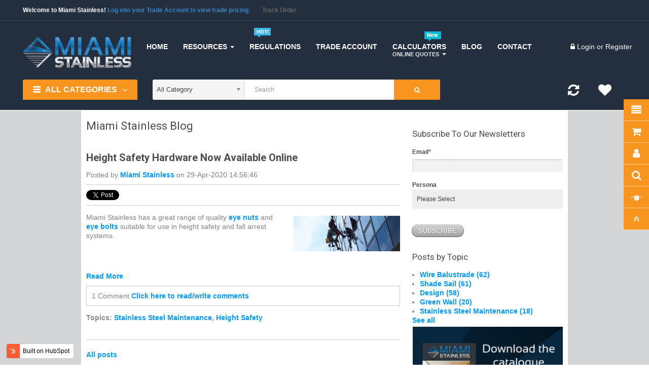

--- FILE ---
content_type: text/html; charset=UTF-8
request_url: https://blog.miamistainless.com.au/topic/height-safety
body_size: 28187
content:
<!doctype html><!--[if lt IE 7]> <html class="no-js lt-ie9 lt-ie8 lt-ie7" lang="en-gb" > <![endif]--><!--[if IE 7]>    <html class="no-js lt-ie9 lt-ie8" lang="en-gb" >        <![endif]--><!--[if IE 8]>    <html class="no-js lt-ie9" lang="en-gb" >               <![endif]--><!--[if gt IE 8]><!--><html class="no-js" lang="en-gb"><!--<![endif]--><head>
    <meta charset="utf-8">
    <meta http-equiv="X-UA-Compatible" content="IE=edge,chrome=1">
    <meta name="author" content="Miami Stainless">
    <meta name="description" content="Height Safety | Miami Stainless Blog featuring helpful tips, suggestions and case studies of stainless steel balustrade, shade sail and trellis projects.">
    <meta name="generator" content="HubSpot">
    <title>Miami Stainless Blog | Height Safety</title>
    <link rel="shortcut icon" href="https://blog.miamistainless.com.au/hubfs/Logos/MS%20Favicon.png">
    
<meta name="viewport" content="width=device-width, initial-scale=1">

    <script src="/hs/hsstatic/jquery-libs/static-1.1/jquery/jquery-1.7.1.js"></script>
<script>hsjQuery = window['jQuery'];</script>
    <meta property="og:description" content="Height Safety | Miami Stainless Blog featuring helpful tips, suggestions and case studies of stainless steel balustrade, shade sail and trellis projects.">
    <meta property="og:title" content="Miami Stainless Blog | Height Safety">
    <meta name="twitter:description" content="Height Safety | Miami Stainless Blog featuring helpful tips, suggestions and case studies of stainless steel balustrade, shade sail and trellis projects.">
    <meta name="twitter:title" content="Miami Stainless Blog | Height Safety">

    

    
    <style>
a.cta_button{-moz-box-sizing:content-box !important;-webkit-box-sizing:content-box !important;box-sizing:content-box !important;vertical-align:middle}.hs-breadcrumb-menu{list-style-type:none;margin:0px 0px 0px 0px;padding:0px 0px 0px 0px}.hs-breadcrumb-menu-item{float:left;padding:10px 0px 10px 10px}.hs-breadcrumb-menu-divider:before{content:'›';padding-left:10px}.hs-featured-image-link{border:0}.hs-featured-image{float:right;margin:0 0 20px 20px;max-width:50%}@media (max-width: 568px){.hs-featured-image{float:none;margin:0;width:100%;max-width:100%}}.hs-screen-reader-text{clip:rect(1px, 1px, 1px, 1px);height:1px;overflow:hidden;position:absolute !important;width:1px}
</style>

<link rel="stylesheet" href="/hs/hsstatic/BlogSocialSharingSupport/static-1.258/bundles/project.css">
<!-- Editor Styles -->
<style id="hs_editor_style" type="text/css">
#hs_cos_wrapper_module_1555586451130339  { display: block !important; padding-left: 1px !important; padding-top: 4px !important }
#hs_cos_wrapper_module_1555586498915394  { display: block !important; padding-top: 5px !important }
</style>
    

    
<!--  Added by GoogleAnalytics integration -->
<script>
var _hsp = window._hsp = window._hsp || [];
_hsp.push(['addPrivacyConsentListener', function(consent) { if (consent.allowed || (consent.categories && consent.categories.analytics)) {
  (function(i,s,o,g,r,a,m){i['GoogleAnalyticsObject']=r;i[r]=i[r]||function(){
  (i[r].q=i[r].q||[]).push(arguments)},i[r].l=1*new Date();a=s.createElement(o),
  m=s.getElementsByTagName(o)[0];a.async=1;a.src=g;m.parentNode.insertBefore(a,m)
})(window,document,'script','//www.google-analytics.com/analytics.js','ga');
  ga('create','UA-91558004-1','auto');
  ga('send','pageview');
}}]);
</script>

<!-- /Added by GoogleAnalytics integration -->


<!-- Facebook Pixel Code -->
<script>
!function(f,b,e,v,n,t,s)
{if(f.fbq)return;n=f.fbq=function(){n.callMethod?
n.callMethod.apply(n,arguments):n.queue.push(arguments)};
if(!f._fbq)f._fbq=n;n.push=n;n.loaded=!0;n.version='2.0';
n.queue=[];t=b.createElement(e);t.async=!0;
t.src=v;s=b.getElementsByTagName(e)[0];
s.parentNode.insertBefore(t,s)}(window,document,'script',
'https://connect.facebook.net/en_US/fbevents.js');
 fbq('init', '984587718254950'); 
fbq('track', 'PageView');
</script>
<meta property="og:url" content="https://blog.miamistainless.com.au/topic/height-safety">
<meta property="og:type" content="blog">
<meta name="twitter:card" content="summary">
<link rel="alternate" type="application/rss+xml" href="https://blog.miamistainless.com.au/rss.xml">
<meta name="twitter:domain" content="blog.miamistainless.com.au">
<script src="//platform.linkedin.com/in.js" type="text/javascript">
    lang: en_US
</script>

<meta http-equiv="content-language" content="en-gb">
<link rel="stylesheet" href="//7052064.fs1.hubspotusercontent-na1.net/hubfs/7052064/hub_generated/template_assets/DEFAULT_ASSET/1767118704405/template_layout.min.css">


<link rel="stylesheet" href="https://blog.miamistainless.com.au/hubfs/hub_generated/template_assets/1/8902141202/1740702711033/template_Miami_Stainless_April2019-style.css">




</head>
<body class="blog   hs-content-id-97273141855 hs-blog-listing hs-blog-id-4455053339" style="">
    <div class="header-container-wrapper">
    <div class="header-container container-fluid">

<div class="row-fluid-wrapper row-depth-1 row-number-1 ">
<div class="row-fluid ">
<div class="span12 widget-span widget-type-global_group " style="" data-widget-type="global_group" data-x="0" data-w="12">
<div class="" data-global-widget-path="generated_global_groups/8902131405.html"><div class="row-fluid-wrapper row-depth-1 row-number-1 ">
<div class="row-fluid ">
<div class="span12 widget-span widget-type-cell header-group desktop" style="" data-widget-type="cell" data-x="0" data-w="12">

<div class="row-fluid-wrapper row-depth-1 row-number-2 ">
<div class="row-fluid ">
<div class="span12 widget-span widget-type-cell header-top" style="" data-widget-type="cell" data-x="0" data-w="12">

<div class="row-fluid-wrapper row-depth-1 row-number-3 ">
<div class="row-fluid ">
<div class="span12 widget-span widget-type-cell page-center" style="" data-widget-type="cell" data-x="0" data-w="12">

<div class="row-fluid-wrapper row-depth-1 row-number-4 ">
<div class="row-fluid ">
<div class="span12 widget-span widget-type-custom_widget track-order" style="" data-widget-type="custom_widget" data-x="0" data-w="12">
<div id="hs_cos_wrapper_module_1555416248402456" class="hs_cos_wrapper hs_cos_wrapper_widget hs_cos_wrapper_type_module widget-type-rich_text" style="" data-hs-cos-general-type="widget" data-hs-cos-type="module"><span id="hs_cos_wrapper_module_1555416248402456_" class="hs_cos_wrapper hs_cos_wrapper_widget hs_cos_wrapper_type_rich_text" style="" data-hs-cos-general-type="widget" data-hs-cos-type="rich_text"><figure><strong>Welcome to Miami Stainless!</strong> <a href="https://www.miamistainless.com.au/login"><strong><span color="#3984c6" style="color: #3984c6;"> Log into your Trade Account to view trade pricing.</span></strong></a>&nbsp;&nbsp;&nbsp;&nbsp;&nbsp;&nbsp;&nbsp; <strong><a href="https://www.miamistainless.com.au/order"> Track Order</a></strong></figure></span></div>

</div><!--end widget-span -->
</div><!--end row-->
</div><!--end row-wrapper -->

</div><!--end widget-span -->
</div><!--end row-->
</div><!--end row-wrapper -->

</div><!--end widget-span -->
</div><!--end row-->
</div><!--end row-wrapper -->

<div class="row-fluid-wrapper row-depth-1 row-number-5 ">
<div class="row-fluid ">
<div class="span12 widget-span widget-type-cell site-header desktop" style="" data-widget-type="cell" data-x="0" data-w="12">

<div class="row-fluid-wrapper row-depth-1 row-number-6 ">
<div class="row-fluid ">
<div class="span12 widget-span widget-type-cell page-center" style="" data-widget-type="cell" data-x="0" data-w="12">

<div class="row-fluid-wrapper row-depth-1 row-number-7 ">
<div class="row-fluid ">
<div class="span4 widget-span widget-type-custom_widget site-logo" style="" data-widget-type="custom_widget" data-x="0" data-w="4">
<div id="hs_cos_wrapper_module_1555416821204927" class="hs_cos_wrapper hs_cos_wrapper_widget hs_cos_wrapper_type_module" style="" data-hs-cos-general-type="widget" data-hs-cos-type="module"><div class="custom-logo">

<a href="https://www.miamistainless.com.au/home"><img src="https://blog.miamistainless.com.au/hubfs/Miami_Stainless_April2019/Images/Miami%20stainless%20logo.png" alt="Miami stainless"></a>

</div></div>

</div><!--end widget-span -->
<div class="span6 widget-span widget-type-custom_widget custom-menu-primary" style="" data-widget-type="custom_widget" data-x="4" data-w="6">
<div id="hs_cos_wrapper_module_1555416213324354" class="hs_cos_wrapper hs_cos_wrapper_widget hs_cos_wrapper_type_module widget-type-menu" style="" data-hs-cos-general-type="widget" data-hs-cos-type="module">
<span id="hs_cos_wrapper_module_1555416213324354_" class="hs_cos_wrapper hs_cos_wrapper_widget hs_cos_wrapper_type_menu" style="" data-hs-cos-general-type="widget" data-hs-cos-type="menu"><div id="hs_menu_wrapper_module_1555416213324354_" class="hs-menu-wrapper active-branch flyouts hs-menu-flow-horizontal" role="navigation" data-sitemap-name="default" data-menu-id="8911800751" aria-label="Navigation Menu">
 <ul role="menu">
  <li class="hs-menu-item hs-menu-depth-1" role="none"><a href="https://www.miamistainless.com.au/home" role="menuitem"> Home </a></li>
  <li class="hs-menu-item hs-menu-depth-1 hs-item-has-children" role="none"><a href="https://www.miamistainless.com.au/index.php?route=resources/landing" aria-haspopup="true" aria-expanded="false" role="menuitem"> Resources</a>
   <ul role="menu" class="hs-menu-children-wrapper">
    <li class="hs-menu-item hs-menu-depth-2" role="none"><a href="https://www.miamistainless.com.au/index.php?route=resources/brochure" role="menuitem">Instruction Manuals</a></li>
    <li class="hs-menu-item hs-menu-depth-2" role="none"><a href="https://www.miamistainless.com.au/index.php?route=resources/video" role="menuitem">DIY Videos</a></li>
    <li class="hs-menu-item hs-menu-depth-2" role="none"><a href="https://www.miamistainless.com.au/index.php?route=resources/images" role="menuitem">Image Gallery</a></li>
   </ul></li>
  <li class="hs-menu-item hs-menu-depth-1" role="none"><a href="https://www.miamistainless.com.au/wire-balustrade-regulations/" role="menuitem"> Regulations</a></li>
  <li class="hs-menu-item hs-menu-depth-1" role="none"><a href="https://www.miamistainless.com.au/trade-accounts" role="menuitem"> Trade Account</a></li>
  <li class="hs-menu-item hs-menu-depth-1 hs-item-has-children" role="none"><a href="https://www.miamistainless.com.au/wire-balustrade-builder" aria-haspopup="true" aria-expanded="false" role="menuitem">Calculators</a>
   <ul role="menu" class="hs-menu-children-wrapper">
    <li class="hs-menu-item hs-menu-depth-2" role="none"><a href="https://www.miamistainless.com.au/index.php?route=product/ball" role="menuitem">Balustrade Straight Sections</a></li>
    <li class="hs-menu-item hs-menu-depth-2" role="none"><a href="https://www.miamistainless.com.au/index.php?route=product/ball&amp;mode=stair" role="menuitem">Balustrade Stairs Sections</a></li>
    <li class="hs-menu-item hs-menu-depth-2" role="none"><a href="https://www.miamistainless.com.au/index.php?route=product/pball" role="menuitem">Post Builder</a></li>
   </ul></li>
  <li class="hs-menu-item hs-menu-depth-1" role="none"><a href="//blog.miamistainless.com.au/" role="menuitem"> Blog</a></li>
  <li class="hs-menu-item hs-menu-depth-1" role="none"><a href="https://www.miamistainless.com.au/contact" role="menuitem"> Contact</a></li>
 </ul>
</div></span></div>

</div><!--end widget-span -->
<div class="span2 widget-span widget-type-custom_widget contact-icon-wrapper" style="" data-widget-type="custom_widget" data-x="10" data-w="2">
<div id="hs_cos_wrapper_module_15554173512751047" class="hs_cos_wrapper hs_cos_wrapper_widget hs_cos_wrapper_type_module" style="" data-hs-cos-general-type="widget" data-hs-cos-type="module"><div class="middle-right">
  <div class="telephone">
    <ul> <li>
      <a href="https://www.miamistainless.com.au/order"><i class="fa fa-truck"></i>track your order</a>
      </li>  
      <li>
        <a href="tel:1800022122"><i class="fa fa-phone-square"></i>1800 022 122</a>
      </li> 
    </ul>
  </div>
  <div class="signin-w font-title hidden-sm hidden-xs">
    <ul class="signin-link">
      <li class="log login"><i class="fa fa-lock"></i> 
        <a class="link-lg" href="https://www.miamistainless.com.au/login">Login </a> 
        or
        <a href="https://www.miamistainless.com.au/register">Register</a>
      </li>
    </ul>
  </div>
</div></div>

</div><!--end widget-span -->
</div><!--end row-->
</div><!--end row-wrapper -->

</div><!--end widget-span -->
</div><!--end row-->
</div><!--end row-wrapper -->

</div><!--end widget-span -->
</div><!--end row-->
</div><!--end row-wrapper -->

<div class="row-fluid-wrapper row-depth-1 row-number-8 ">
<div class="row-fluid ">
<div class="span12 widget-span widget-type-cell header-category" style="" data-widget-type="cell" data-x="0" data-w="12">

<div class="row-fluid-wrapper row-depth-1 row-number-9 ">
<div class="row-fluid ">
<div class="span12 widget-span widget-type-cell page-center" style="" data-widget-type="cell" data-x="0" data-w="12">

<div class="row-fluid-wrapper row-depth-1 row-number-10 ">
<div class="row-fluid ">
<div class="span3 widget-span widget-type-custom_widget all-cate-icon-wrapper" style="" data-widget-type="custom_widget" data-x="0" data-w="3">
<div id="hs_cos_wrapper_module_1555481808348664" class="hs_cos_wrapper hs_cos_wrapper_widget hs_cos_wrapper_type_module" style="" data-hs-cos-general-type="widget" data-hs-cos-type="module"><div class="megamenuToogle-pattern">
<div class="container">
<div>
  <span></span>
  <span></span>
  <span></span>
  </div>
All Categories
</div>
</div></div>

</div><!--end widget-span -->
<div class="span6 widget-span widget-type-custom_widget category-search-wrapper" style="" data-widget-type="custom_widget" data-x="3" data-w="6">
<div id="hs_cos_wrapper_module_1555481492618485" class="hs_cos_wrapper hs_cos_wrapper_widget hs_cos_wrapper_type_module" style="" data-hs-cos-general-type="widget" data-hs-cos-type="module"><div class="search-header-w">
  <div class="icon-search hidden-lg hidden-md hidden-sm"><i class="fa fa-search"></i></div>
  <div id="sosearchpro" class="sosearchpro-wrapper so-search ">
    <form class="d-search" method="GET">
      <div id="search0" class="search input-group form-group">
        <div class="select_category filter_type  icon-select hidden-sm hidden-xs">
          <select class="no-border chosen-select" name="category_id" style="display: none;">
            <option value="0">All Category </option>
            <option value="574 ">Best Sellers </option>
            <option value="572 ">Blinds &amp; Awnings </option>
            <option value="573 ">New Arrivals </option>
            <option value="69 ">Wire Balustrade </option>
            <option value="563">&nbsp;&nbsp;&nbsp;Stainless Steel Balustrade </option>
            <option value="178">&nbsp;&nbsp;&nbsp;Architectural Ball </option>
            <option value="176">&nbsp;&nbsp;&nbsp;Bevelled Washers </option>
            <option value="564">&nbsp;&nbsp;&nbsp;Stainless Steel Wire Balustrade </option>
            <option value="171">&nbsp;&nbsp;&nbsp;Blind Nut Rivets/Nutserts </option>
            <option value="356">&nbsp;&nbsp;&nbsp;Clean, Protect &amp; Polish </option>
            <option value="175">&nbsp;&nbsp;&nbsp;Eye Bolts </option>
            <option value="235">&nbsp;&nbsp;&nbsp;Grommets </option>
            <option value="121">&nbsp;&nbsp;&nbsp;Hex Head Tensioners </option>
            <option value="117">&nbsp;&nbsp;&nbsp;Lag Screws </option>
            <option value="177">&nbsp;&nbsp;&nbsp;Net Clip </option>
            <option value="124">&nbsp;&nbsp;&nbsp;Rigging Screw/Bottlescrew </option>
            <option value="174">&nbsp;&nbsp;&nbsp;Saddles/Eye Straps </option>
            <option value="173">&nbsp;&nbsp;&nbsp;Screw Eyes </option>
            <option value="170">&nbsp;&nbsp;&nbsp;Swage Sleeves/Ferrules </option>
            <option value="123">&nbsp;&nbsp;&nbsp;Swage Terminals </option>
            <option value="122 ">&nbsp;&nbsp;&nbsp;&nbsp;&nbsp;&nbsp;Swage Studs </option>
            <option value="562 ">&nbsp;&nbsp;&nbsp;&nbsp;&nbsp;&nbsp;Swivel Connectors </option>
            <option value="295 ">&nbsp;&nbsp;&nbsp;&nbsp;&nbsp;&nbsp;Fork Terminals </option>
            <option value="296 ">&nbsp;&nbsp;&nbsp;&nbsp;&nbsp;&nbsp;Eye Terminals </option>
            <option value="297 ">&nbsp;&nbsp;&nbsp;&nbsp;&nbsp;&nbsp;Rod Terminals </option>
            <option value="167">&nbsp;&nbsp;&nbsp;Thimbles </option>

            <option value="120">&nbsp;&nbsp;&nbsp;Threaded Forks </option>
            <option value="164">&nbsp;&nbsp;&nbsp;Threaded Inserts </option>
            <option value="116">&nbsp;&nbsp;&nbsp;Turnbuckles </option>
            <option value="254">&nbsp;&nbsp;&nbsp;Wire Balustrade Systems </option>
            <option value="368 ">&nbsp;&nbsp;&nbsp;&nbsp;&nbsp;&nbsp;Insert Swage Stud System </option>
            <option value="366 ">&nbsp;&nbsp;&nbsp;&nbsp;&nbsp;&nbsp;Insert Tension Rod System </option>
            <option value="371 ">&nbsp;&nbsp;&nbsp;&nbsp;&nbsp;&nbsp;Jaw Swage Bottlescrew System for Metal Posts </option>
            <option value="370 ">&nbsp;&nbsp;&nbsp;&nbsp;&nbsp;&nbsp;Jaw Swage Bottlescrew System for Timber Posts </option>
            <option value="372 ">&nbsp;&nbsp;&nbsp;&nbsp;&nbsp;&nbsp;Jaw Swage Bottlescrew System with Flip Toggle </option>
            <option value="375 ">&nbsp;&nbsp;&nbsp;&nbsp;&nbsp;&nbsp;Lag Screw Swage System </option>
            <option value="376 ">&nbsp;&nbsp;&nbsp;&nbsp;&nbsp;&nbsp;Lag Swage Bottlescrew System </option>
            <option value="369 ">&nbsp;&nbsp;&nbsp;&nbsp;&nbsp;&nbsp;Nutsert Swage Stud System </option>
            <option value="367 ">&nbsp;&nbsp;&nbsp;&nbsp;&nbsp;&nbsp;Nutsert Tension Rod System </option>
            <option value="567 ">&nbsp;&nbsp;&nbsp;&nbsp;&nbsp;&nbsp;Quick Lock System </option>
            <option value="365 ">&nbsp;&nbsp;&nbsp;&nbsp;&nbsp;&nbsp;Standard DIY System for Metal Posts </option>
            <option value="364 ">&nbsp;&nbsp;&nbsp;&nbsp;&nbsp;&nbsp;Standard DIY System for Timber Posts </option>
            <option value="570 ">&nbsp;&nbsp;&nbsp;&nbsp;&nbsp;&nbsp;Swageless System </option>
            <option value="373 ">&nbsp;&nbsp;&nbsp;&nbsp;&nbsp;&nbsp;Tensioner Swage Stud System </option>
            <option value="374 ">&nbsp;&nbsp;&nbsp;&nbsp;&nbsp;&nbsp;Tensioner Swage Stud System with Flip Toggle </option>
            <option value="104 ">Wire Rope </option>
            <option value="568">&nbsp;&nbsp;&nbsp;Stainless Steel Rigging Wire </option>
            <option value="381">&nbsp;&nbsp;&nbsp;1 x 19 Construction </option>
            <option value="382">&nbsp;&nbsp;&nbsp;7 x 19 Construction </option>
            <option value="380">&nbsp;&nbsp;&nbsp;7 x 7 Construction </option>
            <option value="182">&nbsp;&nbsp;&nbsp;Per Metre </option>
            <option value="559">&nbsp;&nbsp;&nbsp;50 Metre Roll </option>
            <option value="404">&nbsp;&nbsp;&nbsp;100 Metre Roll </option>
            <option value="181">&nbsp;&nbsp;&nbsp;305 Metre Roll </option>
            <option value="184">&nbsp;&nbsp;&nbsp;1000 Metre Roll </option>
            <option value="392">&nbsp;&nbsp;&nbsp;PVC Coated Wire Rope </option>
            <option value="565">&nbsp;&nbsp;&nbsp;Catenary Wire </option>
            <option value="72 ">Handrail </option>
            <option value="139">&nbsp;&nbsp;&nbsp;Handrail Fittings </option>
            <option value="140 ">&nbsp;&nbsp;&nbsp;&nbsp;&nbsp;&nbsp;Handrail Support </option>
            <option value="142 ">&nbsp;&nbsp;&nbsp;&nbsp;&nbsp;&nbsp;Handrail Bracket </option>
            <option value="228">&nbsp;&nbsp;&nbsp;Handrail Tube </option>
            <option value="144">&nbsp;&nbsp;&nbsp;Stainless Steel Glue </option>
            <option value="168">&nbsp;&nbsp;&nbsp;Cleaning &amp; Protection </option>
            <option value="486 ">Posts </option>
            <option value="146">&nbsp;&nbsp;&nbsp;Custom Posts </option>
            <option value="290 ">&nbsp;&nbsp;&nbsp;&nbsp;&nbsp;&nbsp;Custom Round Posts </option>
            <option value="148 ">&nbsp;&nbsp;&nbsp;&nbsp;&nbsp;&nbsp;Custom Square Posts </option>
            <option value="149 ">&nbsp;&nbsp;&nbsp;&nbsp;&nbsp;&nbsp;Custom Intermediate Posts </option>
            <option value="394">&nbsp;&nbsp;&nbsp;Ready-To-Install Posts </option>
            <option value="130">&nbsp;&nbsp;&nbsp;Post Fittings </option>
            <option value="131 ">&nbsp;&nbsp;&nbsp;&nbsp;&nbsp;&nbsp;Adjustable Saddles </option>
            <option value="393 ">&nbsp;&nbsp;&nbsp;&nbsp;&nbsp;&nbsp;Plastic Packers </option>
            <option value="561 ">&nbsp;&nbsp;&nbsp;&nbsp;&nbsp;&nbsp;Wall Mount Bracket </option>
            <option value="132 ">&nbsp;&nbsp;&nbsp;&nbsp;&nbsp;&nbsp;Fixed Saddles </option>
            <option value="138 ">&nbsp;&nbsp;&nbsp;&nbsp;&nbsp;&nbsp;Fixed Saddles 1" Tube </option>
            <option value="133 ">&nbsp;&nbsp;&nbsp;&nbsp;&nbsp;&nbsp;Fixed Corner Saddles </option>
            <option value="134 ">&nbsp;&nbsp;&nbsp;&nbsp;&nbsp;&nbsp;End Fittings </option>
            <option value="135 ">&nbsp;&nbsp;&nbsp;&nbsp;&nbsp;&nbsp;Flush Joiners </option>
            <option value="137 ">&nbsp;&nbsp;&nbsp;&nbsp;&nbsp;&nbsp;Base Plates </option>
            <option value="136 ">&nbsp;&nbsp;&nbsp;&nbsp;&nbsp;&nbsp;Joiners </option>
            <option value="145">&nbsp;&nbsp;&nbsp;Grommets </option>
            <option value="322 ">&nbsp;&nbsp;&nbsp;&nbsp;&nbsp;&nbsp;Flat Grommets </option>
            <option value="323 ">&nbsp;&nbsp;&nbsp;&nbsp;&nbsp;&nbsp;Curved Grommets </option>
            <option value="324 ">&nbsp;&nbsp;&nbsp;&nbsp;&nbsp;&nbsp;Angled Grommets </option>
            <option value="165">&nbsp;&nbsp;&nbsp;Fasteners </option>
            <option value="350 ">&nbsp;&nbsp;&nbsp;&nbsp;&nbsp;&nbsp;Blind Nut Rivets/Nutserts </option>
            <option value="351 ">&nbsp;&nbsp;&nbsp;&nbsp;&nbsp;&nbsp;Rivets </option>
            <option value="352 ">&nbsp;&nbsp;&nbsp;&nbsp;&nbsp;&nbsp;Anchors </option>
            <option value="353 ">&nbsp;&nbsp;&nbsp;&nbsp;&nbsp;&nbsp;Screws </option>
            <option value="485 ">Shade Sail </option>
            <option value="553">&nbsp;&nbsp;&nbsp;Brackets </option>
            <option value="555 ">&nbsp;&nbsp;&nbsp;&nbsp;&nbsp;&nbsp;Corner Brackets </option>
            <option value="556 ">&nbsp;&nbsp;&nbsp;&nbsp;&nbsp;&nbsp;Fascia Brackets </option>
            <option value="554 ">&nbsp;&nbsp;&nbsp;&nbsp;&nbsp;&nbsp;Rafter Brackets </option>
            <option value="548">&nbsp;&nbsp;&nbsp;Chain </option>
            <option value="501">&nbsp;&nbsp;&nbsp;Corner Discs </option>
            <option value="557">&nbsp;&nbsp;&nbsp;Dektite Flashing </option>
            <option value="522">&nbsp;&nbsp;&nbsp;Eye Bolts </option>
            <option value="526 ">&nbsp;&nbsp;&nbsp;&nbsp;&nbsp;&nbsp;Eye Bolts With Collar </option>
            <option value="524 ">&nbsp;&nbsp;&nbsp;&nbsp;&nbsp;&nbsp;Eye Nut Bolts </option>
            <option value="523 ">&nbsp;&nbsp;&nbsp;&nbsp;&nbsp;&nbsp;Welded Eye Bolts </option>
            <option value="525">&nbsp;&nbsp;&nbsp;Eye Nuts </option>
            <option value="530">&nbsp;&nbsp;&nbsp;Fixing Plates </option>
            <option value="531 ">&nbsp;&nbsp;&nbsp;&nbsp;&nbsp;&nbsp;Diamond Pad Eyes </option>
            <option value="532 ">&nbsp;&nbsp;&nbsp;&nbsp;&nbsp;&nbsp;Diamond Plates </option>
            <option value="533 ">&nbsp;&nbsp;&nbsp;&nbsp;&nbsp;&nbsp;Eye Plates </option>
            <option value="534 ">&nbsp;&nbsp;&nbsp;&nbsp;&nbsp;&nbsp;Oblong Plates </option>
            <option value="535 ">&nbsp;&nbsp;&nbsp;&nbsp;&nbsp;&nbsp;Round Eye Plates </option>
            <option value="536 ">&nbsp;&nbsp;&nbsp;&nbsp;&nbsp;&nbsp;Round Hook Plates </option>
            <option value="529">&nbsp;&nbsp;&nbsp;Fork Terminals </option>
            <option value="545">&nbsp;&nbsp;&nbsp;Hooks &amp; Snaps </option>
            <option value="546 ">&nbsp;&nbsp;&nbsp;&nbsp;&nbsp;&nbsp;Cast Snap Hooks </option>
            <option value="544 ">&nbsp;&nbsp;&nbsp;&nbsp;&nbsp;&nbsp;Spring Hooks </option>
            <option value="542">&nbsp;&nbsp;&nbsp;Mame Blocks </option>
            <option value="547">&nbsp;&nbsp;&nbsp;Quick Links </option>
            <option value="511">&nbsp;&nbsp;&nbsp;Rigging Screw/Bottlescrew </option>
            <option value="489">&nbsp;&nbsp;&nbsp;Rings </option>
            <option value="500 ">&nbsp;&nbsp;&nbsp;&nbsp;&nbsp;&nbsp;Buckles </option>
            <option value="490 ">&nbsp;&nbsp;&nbsp;&nbsp;&nbsp;&nbsp;Dee Ring </option>
            <option value="491 ">&nbsp;&nbsp;&nbsp;&nbsp;&nbsp;&nbsp;Dee Ring Thimble </option>
            <option value="492 ">&nbsp;&nbsp;&nbsp;&nbsp;&nbsp;&nbsp;Dee Ring Thimble With Eye </option>
            <option value="494 ">&nbsp;&nbsp;&nbsp;&nbsp;&nbsp;&nbsp;Dee Ring With Wire Support </option>
            <option value="493 ">&nbsp;&nbsp;&nbsp;&nbsp;&nbsp;&nbsp;Ezi Hold Dee Ring </option>
            <option value="496 ">&nbsp;&nbsp;&nbsp;&nbsp;&nbsp;&nbsp;Round Ring With Centre Crossbar </option>
            <option value="495 ">&nbsp;&nbsp;&nbsp;&nbsp;&nbsp;&nbsp;Round Rings </option>
            <option value="497 ">&nbsp;&nbsp;&nbsp;&nbsp;&nbsp;&nbsp;Round Thimble </option>
            <option value="499 ">&nbsp;&nbsp;&nbsp;&nbsp;&nbsp;&nbsp;Square Rings </option>
            <option value="498 ">&nbsp;&nbsp;&nbsp;&nbsp;&nbsp;&nbsp;Triangles </option>
            <option value="539">&nbsp;&nbsp;&nbsp;Screw Eyes </option>
            <option value="540 ">&nbsp;&nbsp;&nbsp;&nbsp;&nbsp;&nbsp;Eye Nut Screw Eyes </option>
            <option value="541 ">&nbsp;&nbsp;&nbsp;&nbsp;&nbsp;&nbsp;Welded Screw Eye </option>
            <option value="513">&nbsp;&nbsp;&nbsp;Shackles </option>
            <option value="519 ">&nbsp;&nbsp;&nbsp;&nbsp;&nbsp;&nbsp;Bow(Anchor) Shackles </option>
            <option value="514 ">&nbsp;&nbsp;&nbsp;&nbsp;&nbsp;&nbsp;Dee Shackles </option>
            <option value="516 ">&nbsp;&nbsp;&nbsp;&nbsp;&nbsp;&nbsp;Long Dee Shackles </option>
            <option value="518 ">&nbsp;&nbsp;&nbsp;&nbsp;&nbsp;&nbsp;Long Twisted Dee Shackles </option>
            <option value="515 ">&nbsp;&nbsp;&nbsp;&nbsp;&nbsp;&nbsp;Semi Round Dee Shackles </option>
            <option value="520 ">&nbsp;&nbsp;&nbsp;&nbsp;&nbsp;&nbsp;Slot Head Dee Shackles </option>
            <option value="521 ">&nbsp;&nbsp;&nbsp;&nbsp;&nbsp;&nbsp;Strip Dee Shackles </option>
            <option value="517 ">&nbsp;&nbsp;&nbsp;&nbsp;&nbsp;&nbsp;Twisted Dee Shackles </option>
            <option value="527">&nbsp;&nbsp;&nbsp;Swage Sleeves/Ferrules </option>
            <option value="503">&nbsp;&nbsp;&nbsp;Swage Terminals </option>
            <option value="504 ">&nbsp;&nbsp;&nbsp;&nbsp;&nbsp;&nbsp;Swage Studs </option>
            <option value="505 ">&nbsp;&nbsp;&nbsp;&nbsp;&nbsp;&nbsp;Swageless Terminal </option>
            <option value="488">&nbsp;&nbsp;&nbsp;Thimbles </option>
            <option value="549">&nbsp;&nbsp;&nbsp;Threaded Rod </option>
            <option value="550 ">&nbsp;&nbsp;&nbsp;&nbsp;&nbsp;&nbsp;304 Threaded Rod </option>

            <option value="551 ">&nbsp;&nbsp;&nbsp;&nbsp;&nbsp;&nbsp;316 Threaded Rod </option>
            <option value="552 ">&nbsp;&nbsp;&nbsp;&nbsp;&nbsp;&nbsp;Threaded Studs </option>
            <option value="502">&nbsp;&nbsp;&nbsp;Toggle Bolts </option>
            <option value="506">&nbsp;&nbsp;&nbsp;Turnbuckles </option>
            <option value="510 ">&nbsp;&nbsp;&nbsp;&nbsp;&nbsp;&nbsp;Turnbuckle Eye/Eye </option>
            <option value="508 ">&nbsp;&nbsp;&nbsp;&nbsp;&nbsp;&nbsp;Turnbuckle Hook/Eye </option>
            <option value="509 ">&nbsp;&nbsp;&nbsp;&nbsp;&nbsp;&nbsp;Turnbuckle Hook/Hook </option>
            <option value="507 ">&nbsp;&nbsp;&nbsp;&nbsp;&nbsp;&nbsp;Turnbuckle Jaw/Jaw </option>
            <option value="558">&nbsp;&nbsp;&nbsp;Wall Plates </option>
            <option value="528">&nbsp;&nbsp;&nbsp;Wire Rope Grips </option>
            <option value="68 ">General Hardware </option>
            <option value="569">&nbsp;&nbsp;&nbsp;Blind and Awning </option>
            <option value="571">&nbsp;&nbsp;&nbsp;U Bolts </option>
            <option value="359">&nbsp;&nbsp;&nbsp;Cafe Blind Anchor Housing </option>
            <option value="215">&nbsp;&nbsp;&nbsp;Chain </option>
            <option value="361">&nbsp;&nbsp;&nbsp;Cleaning &amp; Protection </option>
            <option value="199">&nbsp;&nbsp;&nbsp;Eye Bolts </option>
            <option value="231 ">&nbsp;&nbsp;&nbsp;&nbsp;&nbsp;&nbsp;Welded Eye Bolts </option>
            <option value="234 ">&nbsp;&nbsp;&nbsp;&nbsp;&nbsp;&nbsp;Eye Nut Bolts </option>
            <option value="230 ">&nbsp;&nbsp;&nbsp;&nbsp;&nbsp;&nbsp;Eye Bolts with Collar </option>
            <option value="197">&nbsp;&nbsp;&nbsp;Eye Nuts </option>
            <option value="217">&nbsp;&nbsp;&nbsp;Fasteners </option>
            <option value="218 ">&nbsp;&nbsp;&nbsp;&nbsp;&nbsp;&nbsp;Anchors </option>
            <option value="386 ">&nbsp;&nbsp;&nbsp;&nbsp;&nbsp;&nbsp;Cap Screws </option>
            <option value="390 ">&nbsp;&nbsp;&nbsp;&nbsp;&nbsp;&nbsp;Net Clip </option>
            <option value="389 ">&nbsp;&nbsp;&nbsp;&nbsp;&nbsp;&nbsp;Rivets </option>
            <option value="391 ">&nbsp;&nbsp;&nbsp;&nbsp;&nbsp;&nbsp;Threaded Insert </option>
            <option value="387 ">&nbsp;&nbsp;&nbsp;&nbsp;&nbsp;&nbsp;Threaded Rod </option>
            <option value="219 ">&nbsp;&nbsp;&nbsp;&nbsp;&nbsp;&nbsp;Screws </option>
            <option value="221 ">&nbsp;&nbsp;&nbsp;&nbsp;&nbsp;&nbsp;Washers </option>
            <option value="220 ">&nbsp;&nbsp;&nbsp;&nbsp;&nbsp;&nbsp;Nuts </option>
            <option value="301 ">&nbsp;&nbsp;&nbsp;&nbsp;&nbsp;&nbsp;Blind Nut Rivets/Nutserts </option>
            <option value="211">&nbsp;&nbsp;&nbsp;Fixing Plates </option>

            <option value="333 ">&nbsp;&nbsp;&nbsp;&nbsp;&nbsp;&nbsp;Diamond Pad Eyes </option>
            <option value="334 ">&nbsp;&nbsp;&nbsp;&nbsp;&nbsp;&nbsp;Diamond Plates </option>
            <option value="335 ">&nbsp;&nbsp;&nbsp;&nbsp;&nbsp;&nbsp;Eye Plates </option>
            <option value="336 ">&nbsp;&nbsp;&nbsp;&nbsp;&nbsp;&nbsp;Oblong Plates </option>
            <option value="337 ">&nbsp;&nbsp;&nbsp;&nbsp;&nbsp;&nbsp;Round Eye Plates </option>
            <option value="338 ">&nbsp;&nbsp;&nbsp;&nbsp;&nbsp;&nbsp;Round Hook Plates </option>
            <option value="339 ">&nbsp;&nbsp;&nbsp;&nbsp;&nbsp;&nbsp;Saddles/Eye Straps </option>
            <option value="340 ">&nbsp;&nbsp;&nbsp;&nbsp;&nbsp;&nbsp;Breeching Staples </option>
            <option value="341 ">&nbsp;&nbsp;&nbsp;&nbsp;&nbsp;&nbsp;Cleats </option>
            <option value="342 ">&nbsp;&nbsp;&nbsp;&nbsp;&nbsp;&nbsp;Bulkhead Hooks &amp; Eyes </option>
            <option value="358">&nbsp;&nbsp;&nbsp;Flush Ring Pulls </option>
            <option value="395">&nbsp;&nbsp;&nbsp;Guy Wire Kit </option>
            <option value="207">&nbsp;&nbsp;&nbsp;Hooks &amp; Snaps </option>
            <option value="258 ">&nbsp;&nbsp;&nbsp;&nbsp;&nbsp;&nbsp;Spring Hooks </option>
            <option value="260 ">&nbsp;&nbsp;&nbsp;&nbsp;&nbsp;&nbsp;Spring Hooks With Eye </option>
            <option value="262 ">&nbsp;&nbsp;&nbsp;&nbsp;&nbsp;&nbsp;Spring Hooks with Eye &amp; Screw Nut </option>
            <option value="263 ">&nbsp;&nbsp;&nbsp;&nbsp;&nbsp;&nbsp;Cast Snap Hooks </option>
            <option value="264 ">&nbsp;&nbsp;&nbsp;&nbsp;&nbsp;&nbsp;J Hooks &amp; S Hooks </option>
            <option value="275 ">&nbsp;&nbsp;&nbsp;&nbsp;&nbsp;&nbsp;Swivels &amp; Snaps </option>
            <option value="236">&nbsp;&nbsp;&nbsp;Links </option>
            <option value="277 ">&nbsp;&nbsp;&nbsp;&nbsp;&nbsp;&nbsp;C Links </option>
            <option value="278 ">&nbsp;&nbsp;&nbsp;&nbsp;&nbsp;&nbsp;Quick Links </option>
            <option value="396">&nbsp;&nbsp;&nbsp;Lockwire </option>
            <option value="214">&nbsp;&nbsp;&nbsp;Mame Blocks </option>
            <option value="566">&nbsp;&nbsp;&nbsp;Marine </option>
            <option value="213">&nbsp;&nbsp;&nbsp;Pulley Blocks </option>
            <option value="294">&nbsp;&nbsp;&nbsp;Rigging Screw/Bottlescrew </option>
            <option value="362 ">&nbsp;&nbsp;&nbsp;&nbsp;&nbsp;&nbsp;Bottlescrew Jaw/Swage </option>
            <option value="363 ">&nbsp;&nbsp;&nbsp;&nbsp;&nbsp;&nbsp;Bottlescrew Lag Screw/Swage </option>
            <option value="252 ">&nbsp;&nbsp;&nbsp;&nbsp;&nbsp;&nbsp;Bottlescrew Jaw/Jaw </option>
            <option value="192">&nbsp;&nbsp;&nbsp;Rings </option>
            <option value="185 ">&nbsp;&nbsp;&nbsp;&nbsp;&nbsp;&nbsp;Dee Ring </option>
            <option value="195 ">&nbsp;&nbsp;&nbsp;&nbsp;&nbsp;&nbsp;Dee Ring Thimble </option>
            <option value="244 ">&nbsp;&nbsp;&nbsp;&nbsp;&nbsp;&nbsp;Dee Ring Thimble With Eye </option>
            <option value="242 ">&nbsp;&nbsp;&nbsp;&nbsp;&nbsp;&nbsp;Ezi Hold Dee Ring </option>
            <option value="241 ">&nbsp;&nbsp;&nbsp;&nbsp;&nbsp;&nbsp;Dee Ring With Wire Support </option>
            <option value="194 ">&nbsp;&nbsp;&nbsp;&nbsp;&nbsp;&nbsp;Round Rings </option>
            <option value="245 ">&nbsp;&nbsp;&nbsp;&nbsp;&nbsp;&nbsp;Round Ring With Centre Bar </option>
            <option value="224 ">&nbsp;&nbsp;&nbsp;&nbsp;&nbsp;&nbsp;Round Thimble </option>
            <option value="223 ">&nbsp;&nbsp;&nbsp;&nbsp;&nbsp;&nbsp;Triangles </option>
            <option value="193 ">&nbsp;&nbsp;&nbsp;&nbsp;&nbsp;&nbsp;Square Rings </option>
            <option value="226 ">&nbsp;&nbsp;&nbsp;&nbsp;&nbsp;&nbsp;Buckles </option>
            <option value="205">&nbsp;&nbsp;&nbsp;Screw Eyes </option>
            <option value="246 ">&nbsp;&nbsp;&nbsp;&nbsp;&nbsp;&nbsp;Standard Screw Eyes </option>
            <option value="247 ">&nbsp;&nbsp;&nbsp;&nbsp;&nbsp;&nbsp;Eye Nut Screw Eyes </option>
            <option value="248 ">&nbsp;&nbsp;&nbsp;&nbsp;&nbsp;&nbsp;Welded Screw Eye </option>
            <option value="198">&nbsp;&nbsp;&nbsp;Shackles </option>
            <option value="208 ">&nbsp;&nbsp;&nbsp;&nbsp;&nbsp;&nbsp;Dee Shackles </option>
            <option value="229 ">&nbsp;&nbsp;&nbsp;&nbsp;&nbsp;&nbsp;Semi Round Dee Shackles </option>
            <option value="253 ">&nbsp;&nbsp;&nbsp;&nbsp;&nbsp;&nbsp;Long Dee Shackles </option>
            <option value="210 ">&nbsp;&nbsp;&nbsp;&nbsp;&nbsp;&nbsp;Twisted Dee Shackle </option>
            <option value="212 ">&nbsp;&nbsp;&nbsp;&nbsp;&nbsp;&nbsp;Long Twisted Dee Shackles </option>
            <option value="209 ">&nbsp;&nbsp;&nbsp;&nbsp;&nbsp;&nbsp;Bow (Anchor) Shackles </option>
            <option value="308 ">&nbsp;&nbsp;&nbsp;&nbsp;&nbsp;&nbsp;Slot Head Dee Shackles </option>
            <option value="307 ">&nbsp;&nbsp;&nbsp;&nbsp;&nbsp;&nbsp;Strip Dee Shackles </option>
            <option value="225">&nbsp;&nbsp;&nbsp;Sheaves, Nylon Pulley Wheels </option>
            <option value="222">&nbsp;&nbsp;&nbsp;Stayput Fittings </option>
            <option value="309 ">&nbsp;&nbsp;&nbsp;&nbsp;&nbsp;&nbsp;Horizontal Dome Hooks </option>
            <option value="310 ">&nbsp;&nbsp;&nbsp;&nbsp;&nbsp;&nbsp;Vertical Dome Hooks </option>
            <option value="311 ">&nbsp;&nbsp;&nbsp;&nbsp;&nbsp;&nbsp;Shock Cord Loops </option>
            <option value="201">&nbsp;&nbsp;&nbsp;Swage Sleeves/Ferrules </option>
            <option value="232">&nbsp;&nbsp;&nbsp;Swage Terminals </option>
            <option value="312 ">&nbsp;&nbsp;&nbsp;&nbsp;&nbsp;&nbsp;Swage Studs </option>
            <option value="313 ">&nbsp;&nbsp;&nbsp;&nbsp;&nbsp;&nbsp;Fork Terminals </option>
            <option value="314 ">&nbsp;&nbsp;&nbsp;&nbsp;&nbsp;&nbsp;Eye Terminals </option>
            <option value="315 ">&nbsp;&nbsp;&nbsp;&nbsp;&nbsp;&nbsp;Rod Terminals </option>
            <option value="233 ">&nbsp;&nbsp;&nbsp;&nbsp;&nbsp;&nbsp;Swageless Terminal </option>
            <option value="200">&nbsp;&nbsp;&nbsp;Thimbles </option>
            <option value="216">&nbsp;&nbsp;&nbsp;Threaded Rod </option>
            <option value="316 ">&nbsp;&nbsp;&nbsp;&nbsp;&nbsp;&nbsp;304 Threaded Rod </option>
            <option value="317 ">&nbsp;&nbsp;&nbsp;&nbsp;&nbsp;&nbsp;316 Threaded Rod </option>
            <option value="318 ">&nbsp;&nbsp;&nbsp;&nbsp;&nbsp;&nbsp;Threaded Studs </option>
            <option value="357">&nbsp;&nbsp;&nbsp;Toggle Bolts </option>
            <option value="196">&nbsp;&nbsp;&nbsp;Turnbuckles </option>
            <option value="243 ">&nbsp;&nbsp;&nbsp;&nbsp;&nbsp;&nbsp;Turnbuckle Jaw/Jaw </option>
            <option value="249 ">&nbsp;&nbsp;&nbsp;&nbsp;&nbsp;&nbsp;Turnbuckle Hook/Eye </option>
            <option value="250 ">&nbsp;&nbsp;&nbsp;&nbsp;&nbsp;&nbsp;Turnbuckle Hook/Hook </option>
            <option value="251 ">&nbsp;&nbsp;&nbsp;&nbsp;&nbsp;&nbsp;Turnbuckle Eye/Eye </option>
            <option value="288">&nbsp;&nbsp;&nbsp;Wall Plates </option>
            <option value="319 ">&nbsp;&nbsp;&nbsp;&nbsp;&nbsp;&nbsp;Diamond Shackle </option>
            <option value="320 ">&nbsp;&nbsp;&nbsp;&nbsp;&nbsp;&nbsp;Diagonal Eye </option>
            <option value="321 ">&nbsp;&nbsp;&nbsp;&nbsp;&nbsp;&nbsp;Horizontal Eye </option>
            <option value="206">&nbsp;&nbsp;&nbsp;Wire Rope Grips </option>
            <option value="73 ">Glass Balustrade </option>
            <option value="114">&nbsp;&nbsp;&nbsp;Glass Fence Spigots </option>
            <option value="276">&nbsp;&nbsp;&nbsp;Handrail Bracket </option>
            <option value="125">&nbsp;&nbsp;&nbsp;Pool Hinge/Latch </option>
            <option value="126">&nbsp;&nbsp;&nbsp;Glass Clamps </option>
            <option value="129">&nbsp;&nbsp;&nbsp;Glass Clamp Accessories </option>
            <option value="328 ">&nbsp;&nbsp;&nbsp;&nbsp;&nbsp;&nbsp;Security Pins </option>
            <option value="325 ">&nbsp;&nbsp;&nbsp;&nbsp;&nbsp;&nbsp;Screw Covers </option>
            <option value="326 ">&nbsp;&nbsp;&nbsp;&nbsp;&nbsp;&nbsp;Hex Socket Key (Allen Key) </option>
            <option value="166">&nbsp;&nbsp;&nbsp;Fasteners </option>
            <option value="329 ">&nbsp;&nbsp;&nbsp;&nbsp;&nbsp;&nbsp;Blind Nut Rivets/Nutserts </option>
            <option value="330 ">&nbsp;&nbsp;&nbsp;&nbsp;&nbsp;&nbsp;Threaded Inserts </option>
            <option value="332 ">&nbsp;&nbsp;&nbsp;&nbsp;&nbsp;&nbsp;Cap Screws </option>
            <option value="331 ">&nbsp;&nbsp;&nbsp;&nbsp;&nbsp;&nbsp;Dual Threaded Coach Screw </option>

            <option value="128">&nbsp;&nbsp;&nbsp;Standoff Brackets </option>
            <option value="169">&nbsp;&nbsp;&nbsp;Cleaning &amp; Protection </option>
            <option value="71 ">Fasteners </option>
            <option value="266">&nbsp;&nbsp;&nbsp;Anchors </option>
            <option value="268 ">&nbsp;&nbsp;&nbsp;&nbsp;&nbsp;&nbsp;Standard Sleeve Anchors </option>
            <option value="270 ">&nbsp;&nbsp;&nbsp;&nbsp;&nbsp;&nbsp;Flush Head Sleeve Anchors </option>
            <option value="272 ">&nbsp;&nbsp;&nbsp;&nbsp;&nbsp;&nbsp;Through Bolts </option>
            <option value="274 ">&nbsp;&nbsp;&nbsp;&nbsp;&nbsp;&nbsp;Screw Bolts </option>
            <option value="150">&nbsp;&nbsp;&nbsp;Cap Screws </option>
            <option value="289">&nbsp;&nbsp;&nbsp;Threaded Rod </option>
            <option value="388">&nbsp;&nbsp;&nbsp;Washers </option>
            <option value="151">&nbsp;&nbsp;&nbsp;Screws </option>
            <option value="152 ">&nbsp;&nbsp;&nbsp;&nbsp;&nbsp;&nbsp;Metal Self Drillers </option>
            <option value="153 ">&nbsp;&nbsp;&nbsp;&nbsp;&nbsp;&nbsp;Timber Self Tappers </option>
            <option value="154 ">&nbsp;&nbsp;&nbsp;&nbsp;&nbsp;&nbsp;Set Screws </option>
            <option value="156 ">&nbsp;&nbsp;&nbsp;&nbsp;&nbsp;&nbsp;Decking Screws </option>
            <option value="157 ">&nbsp;&nbsp;&nbsp;&nbsp;&nbsp;&nbsp;Dual Threaded Coach Screws </option>
            <option value="360 ">&nbsp;&nbsp;&nbsp;&nbsp;&nbsp;&nbsp;Coach Screws </option>
            <option value="159">&nbsp;&nbsp;&nbsp;Rivets </option>
            <option value="161">&nbsp;&nbsp;&nbsp;Net Clip </option>
            <option value="162">&nbsp;&nbsp;&nbsp;Threaded Insert </option>
            <option value="160">&nbsp;&nbsp;&nbsp;Blind Nut Rivet/Nutserts </option>
            <option value="255">&nbsp;&nbsp;&nbsp;Nuts </option>
            <option value="256 ">&nbsp;&nbsp;&nbsp;&nbsp;&nbsp;&nbsp;Hex Nuts </option>
            <option value="261 ">&nbsp;&nbsp;&nbsp;&nbsp;&nbsp;&nbsp;Brass Hex Nuts </option>
            <option value="257 ">&nbsp;&nbsp;&nbsp;&nbsp;&nbsp;&nbsp;Nylon Lock Nuts </option>
            <option value="259 ">&nbsp;&nbsp;&nbsp;&nbsp;&nbsp;&nbsp;Dome Nuts </option>
            <option value="487 ">Green Wall </option>
            <option value="70 ">Tools </option>
            <option value="109">&nbsp;&nbsp;&nbsp;Hand Tools </option>
            <option value="291 ">&nbsp;&nbsp;&nbsp;&nbsp;&nbsp;&nbsp;Swaging &amp; Cutting </option>
            <option value="292 ">&nbsp;&nbsp;&nbsp;&nbsp;&nbsp;&nbsp;Tightening </option>
            <option value="293 ">&nbsp;&nbsp;&nbsp;&nbsp;&nbsp;&nbsp;Fastening </option>
            <option value="110">&nbsp;&nbsp;&nbsp;Drive Tools </option>
            <option value="575 ">&nbsp;&nbsp;&nbsp;&nbsp;&nbsp;&nbsp;Price Updates </option>
            <option value="111">&nbsp;&nbsp;&nbsp;Hydraulic </option>
            <option value="113">&nbsp;&nbsp;&nbsp;Drill Bits </option>
            <option value="354 ">&nbsp;&nbsp;&nbsp;&nbsp;&nbsp;&nbsp;Cobalt </option>
            <option value="355 ">&nbsp;&nbsp;&nbsp;&nbsp;&nbsp;&nbsp;Viper </option>
          </select><div class="chosen-container chosen-container-single" title="" style="width: 100%;"><a class="chosen-single">
          <span>All Category </span>
          <div><b></b></div>
          </a>
          <div class="chosen-drop">
            <div class="chosen-search">
              <input id="myInput" class="chosen-search-input" type="text" autocomplete="off">
            </div>
            <ul class="chosen-results" id="myUL">
              <li value="0" class="active-result result-selected" data-option-array-index="0">All Category </li>
              <li value="574" class="active-result" data-option-array-index="1">Best Sellers </li>
              <li value="572" class="active-result" data-option-array-index="2">Blinds &amp; Awnings </li>
              <li value="573" class="active-result" data-option-array-index="3">New Arrivals </li>
              <li value="69 " class="active-result" data-option-array-index="4">Wire Balustrade </li>
              <li value="563" class="active-result" data-option-array-index="5">&nbsp;&nbsp;&nbsp;Stainless Steel Balustrade </li>
              <li value="178" class="active-result highlighted" data-option-array-index="6">&nbsp;&nbsp;&nbsp;Architectural Ball </li>
              <li value="176" class="active-result" data-option-array-index="7">&nbsp;&nbsp;&nbsp;Bevelled Washers </li>
              <li value="564" class="active-result" data-option-array-index="8">&nbsp;&nbsp;&nbsp;Stainless Steel Wire Balustrade </li>
              <li value="171" class="active-result" data-option-array-index="9">&nbsp;&nbsp;&nbsp;Blind Nut Rivets/Nutserts </li>
              <li value="356" class="active-result" data-option-array-index="10">&nbsp;&nbsp;&nbsp;Clean, Protect &amp; Polish </li>
              <li value="175" class="active-result" data-option-array-index="11">&nbsp;&nbsp;&nbsp;Eye Bolts </li>
              <li value="235" class="active-result" data-option-array-index="12">&nbsp;&nbsp;&nbsp;Grommets </li>
              <li value="121" class="active-result" data-option-array-index="13">&nbsp;&nbsp;&nbsp;Hex Head Tensioners </li>
              <li value="117" class="active-result" data-option-array-index="14">&nbsp;&nbsp;&nbsp;Lag Screws </li>
              <li value="177" class="active-result" data-option-array-index="15">&nbsp;&nbsp;&nbsp;Net Clip </li>
              <li value="124" class="active-result" data-option-array-index="16">&nbsp;&nbsp;&nbsp;Rigging Screw/Bottlescrew </li>
              <li value="174" class="active-result" data-option-array-index="17">&nbsp;&nbsp;&nbsp;Saddles/Eye Straps </li>
              <li value="173" class="active-result" data-option-array-index="18">&nbsp;&nbsp;&nbsp;Screw Eyes </li>
              <li value="170" class="active-result" data-option-array-index="19">&nbsp;&nbsp;&nbsp;Swage Sleeves/Ferrules </li>
              <li value="123" class="active-result" data-option-array-index="20">&nbsp;&nbsp;&nbsp;Swage Terminals </li>
              <li value="122" class="active-result" data-option-array-index="21">&nbsp;&nbsp;&nbsp;&nbsp;&nbsp;&nbsp;Swage Studs </li>
              <li value="562" class="active-result" data-option-array-index="22">&nbsp;&nbsp;&nbsp;&nbsp;&nbsp;&nbsp;Swivel Connectors </li>
              <li value="295" class="active-result" data-option-array-index="23">&nbsp;&nbsp;&nbsp;&nbsp;&nbsp;&nbsp;Fork Terminals </li>
              <li value="296" class="active-result" data-option-array-index="24">&nbsp;&nbsp;&nbsp;&nbsp;&nbsp;&nbsp;Eye Terminals </li>
              <li value="297" class="active-result" data-option-array-index="25">&nbsp;&nbsp;&nbsp;&nbsp;&nbsp;&nbsp;Rod Terminals </li>
              <li value="167" class="active-result" data-option-array-index="26">&nbsp;&nbsp;&nbsp;Thimbles </li>
              <li value="120" class="active-result" data-option-array-index="27">&nbsp;&nbsp;&nbsp;Threaded Forks </li>
              <li value="164" class="active-result" data-option-array-index="28">&nbsp;&nbsp;&nbsp;Threaded Inserts </li>
              <li value="116" class="active-result" data-option-array-index="29">&nbsp;&nbsp;&nbsp;Turnbuckles </li>
              <li value="254" class="active-result" data-option-array-index="30">&nbsp;&nbsp;&nbsp;Wire Balustrade Systems </li>
              <li value="368" class="active-result" data-option-array-index="31">&nbsp;&nbsp;&nbsp;&nbsp;&nbsp;&nbsp;Insert Swage Stud System </li>
              <li value="366" class="active-result" data-option-array-index="32">&nbsp;&nbsp;&nbsp;&nbsp;&nbsp;&nbsp;Insert Tension Rod System </li>
              <li value="371" class="active-result" data-option-array-index="33">&nbsp;&nbsp;&nbsp;&nbsp;&nbsp;&nbsp;Jaw Swage Bottlescrew System for Metal Posts </li>
              <li value="370" class="active-result" data-option-array-index="34">&nbsp;&nbsp;&nbsp;&nbsp;&nbsp;&nbsp;Jaw Swage Bottlescrew System for Timber Posts </li>
              <li value="372" class="active-result" data-option-array-index="35">&nbsp;&nbsp;&nbsp;&nbsp;&nbsp;&nbsp;Jaw Swage Bottlescrew System with Flip Toggle </li>
              <li value="375" class="active-result" data-option-array-index="36">&nbsp;&nbsp;&nbsp;&nbsp;&nbsp;&nbsp;Lag Screw Swage System </li>
              <li value="376" class="active-result" data-option-array-index="37">&nbsp;&nbsp;&nbsp;&nbsp;&nbsp;&nbsp;Lag Swage Bottlescrew System </li>
              <li value="369" class="active-result" data-option-array-index="38">&nbsp;&nbsp;&nbsp;&nbsp;&nbsp;&nbsp;Nutsert Swage Stud System </li>
              <li value="367" class="active-result" data-option-array-index="39">&nbsp;&nbsp;&nbsp;&nbsp;&nbsp;&nbsp;Nutsert Tension Rod System </li>
              <li value="567" class="active-result" data-option-array-index="40">&nbsp;&nbsp;&nbsp;&nbsp;&nbsp;&nbsp;Quick Lock System </li>
              <li value="365" class="active-result" data-option-array-index="41">&nbsp;&nbsp;&nbsp;&nbsp;&nbsp;&nbsp;Standard DIY System for Metal Posts </li>
              <li value="364" class="active-result" data-option-array-index="42">&nbsp;&nbsp;&nbsp;&nbsp;&nbsp;&nbsp;Standard DIY System for Timber Posts </li>
              <li value="570" class="active-result" data-option-array-index="43">&nbsp;&nbsp;&nbsp;&nbsp;&nbsp;&nbsp;Swageless System </li>
              <li value="373" class="active-result" data-option-array-index="44">&nbsp;&nbsp;&nbsp;&nbsp;&nbsp;&nbsp;Tensioner Swage Stud System </li>
              <li value="374" class="active-result" data-option-array-index="45">&nbsp;&nbsp;&nbsp;&nbsp;&nbsp;&nbsp;Tensioner Swage Stud System with Flip Toggle </li>
              <li value="104" class="active-result" data-option-array-index="46">Wire Rope </li>
              <li value="568" class="active-result" data-option-array-index="47">&nbsp;&nbsp;&nbsp;Stainless Steel Rigging Wire </li>
              <li value="381" class="active-result" data-option-array-index="48">&nbsp;&nbsp;&nbsp;1 x 19 Construction </li>
              <li value="382" class="active-result" data-option-array-index="49">&nbsp;&nbsp;&nbsp;7 x 19 Construction </li>
              <li value="380" class="active-result" data-option-array-index="50">&nbsp;&nbsp;&nbsp;7 x 7 Construction </li>
              <li value="182" class="active-result" data-option-array-index="51">&nbsp;&nbsp;&nbsp;Per Metre </li>
              <li value="559" class="active-result" data-option-array-index="52">&nbsp;&nbsp;&nbsp;50 Metre Roll </li>
              <li value="404" class="active-result" data-option-array-index="53">&nbsp;&nbsp;&nbsp;100 Metre Roll </li>
              <li value="181" class="active-result" data-option-array-index="54">&nbsp;&nbsp;&nbsp;305 Metre Roll </li>
              <li value="184" class="active-result" data-option-array-index="55">&nbsp;&nbsp;&nbsp;1000 Metre Roll </li>
              <li value="392" class="active-result" data-option-array-index="56">&nbsp;&nbsp;&nbsp;PVC Coated Wire Rope </li>
              <li value="565" class="active-result" data-option-array-index="57">&nbsp;&nbsp;&nbsp;Catenary Wire </li>
              <li value="72 " class="active-result" data-option-array-index="58">Handrail </li>
              <li value="139" class="active-result" data-option-array-index="59">&nbsp;&nbsp;&nbsp;Handrail Fittings </li>
              <li value="140" class="active-result" data-option-array-index="60">&nbsp;&nbsp;&nbsp;&nbsp;&nbsp;&nbsp;Handrail Support </li>
              <li value="142" class="active-result" data-option-array-index="61">&nbsp;&nbsp;&nbsp;&nbsp;&nbsp;&nbsp;Handrail Bracket </li>
              <li value="228" class="active-result" data-option-array-index="62">&nbsp;&nbsp;&nbsp;Handrail Tube </li>
              <li value="144" class="active-result" data-option-array-index="63">&nbsp;&nbsp;&nbsp;Stainless Steel Glue </li>
              <li value="168" class="active-result" data-option-array-index="64">&nbsp;&nbsp;&nbsp;Cleaning &amp; Protection </li>
              <li value="486" class="active-result" data-option-array-index="65">Posts </li>
              <li value="146" class="active-result" data-option-array-index="66">&nbsp;&nbsp;&nbsp;Custom Posts </li>
              <li value="290" class="active-result" data-option-array-index="67">&nbsp;&nbsp;&nbsp;&nbsp;&nbsp;&nbsp;Custom Round Posts </li>
              <li value="148" class="active-result" data-option-array-index="68">&nbsp;&nbsp;&nbsp;&nbsp;&nbsp;&nbsp;Custom Square Posts </li>
              <li value="149" class="active-result" data-option-array-index="69">&nbsp;&nbsp;&nbsp;&nbsp;&nbsp;&nbsp;Custom Intermediate Posts </li>
              <li value="394" class="active-result" data-option-array-index="70">&nbsp;&nbsp;&nbsp;Ready-To-Install Posts </li>
              <li value="130" class="active-result" data-option-array-index="71">&nbsp;&nbsp;&nbsp;Post Fittings </li>
              <li value="131" class="active-result" data-option-array-index="72">&nbsp;&nbsp;&nbsp;&nbsp;&nbsp;&nbsp;Adjustable Saddles </li>
              <li value="393" class="active-result" data-option-array-index="73">&nbsp;&nbsp;&nbsp;&nbsp;&nbsp;&nbsp;Plastic Packers </li>
              <li value="561" class="active-result" data-option-array-index="74">&nbsp;&nbsp;&nbsp;&nbsp;&nbsp;&nbsp;Wall Mount Bracket </li>
              <li value="132" class="active-result" data-option-array-index="75">&nbsp;&nbsp;&nbsp;&nbsp;&nbsp;&nbsp;Fixed Saddles </li>
              <li value="138" class="active-result" data-option-array-index="76">&nbsp;&nbsp;&nbsp;&nbsp;&nbsp;&nbsp;Fixed Saddles 1" Tube </li>
              <li value="133" class="active-result" data-option-array-index="77">&nbsp;&nbsp;&nbsp;&nbsp;&nbsp;&nbsp;Fixed Corner Saddles </li>
              <li value="134" class="active-result" data-option-array-index="78">&nbsp;&nbsp;&nbsp;&nbsp;&nbsp;&nbsp;End Fittings </li>
              <li value="135" class="active-result" data-option-array-index="79">&nbsp;&nbsp;&nbsp;&nbsp;&nbsp;&nbsp;Flush Joiners </li>
              <li value="137" class="active-result" data-option-array-index="80">&nbsp;&nbsp;&nbsp;&nbsp;&nbsp;&nbsp;Base Plates </li>
              <li value="136" class="active-result" data-option-array-index="81">&nbsp;&nbsp;&nbsp;&nbsp;&nbsp;&nbsp;Joiners </li>
              <li value="145" class="active-result" data-option-array-index="82">&nbsp;&nbsp;&nbsp;Grommets </li>
              <li value="322" class="active-result" data-option-array-index="83">&nbsp;&nbsp;&nbsp;&nbsp;&nbsp;&nbsp;Flat Grommets </li>
              <li value="323" class="active-result" data-option-array-index="84">&nbsp;&nbsp;&nbsp;&nbsp;&nbsp;&nbsp;Curved Grommets </li>
              <li value="324" class="active-result" data-option-array-index="85">&nbsp;&nbsp;&nbsp;&nbsp;&nbsp;&nbsp;Angled Grommets </li>
              <li value="165" class="active-result" data-option-array-index="86">&nbsp;&nbsp;&nbsp;Fasteners </li>
              <li value="350" class="active-result" data-option-array-index="87">&nbsp;&nbsp;&nbsp;&nbsp;&nbsp;&nbsp;Blind Nut Rivets/Nutserts </li>
              <li value="351" class="active-result" data-option-array-index="88">&nbsp;&nbsp;&nbsp;&nbsp;&nbsp;&nbsp;Rivets </li>
              <li value="352" class="active-result" data-option-array-index="89">&nbsp;&nbsp;&nbsp;&nbsp;&nbsp;&nbsp;Anchors </li>
              <li value="353" class="active-result" data-option-array-index="90">&nbsp;&nbsp;&nbsp;&nbsp;&nbsp;&nbsp;Screws </li>
              <li value="485" class="active-result" data-option-array-index="91">Shade Sail </li>
              <li value="553" class="active-result" data-option-array-index="92">&nbsp;&nbsp;&nbsp;Brackets </li>
              <li value="555" class="active-result" data-option-array-index="93">&nbsp;&nbsp;&nbsp;&nbsp;&nbsp;&nbsp;Corner Brackets </li>
              <li value="556" class="active-result" data-option-array-index="94">&nbsp;&nbsp;&nbsp;&nbsp;&nbsp;&nbsp;Fascia Brackets </li>
              <li value="554" class="active-result" data-option-array-index="95">&nbsp;&nbsp;&nbsp;&nbsp;&nbsp;&nbsp;Rafter Brackets </li>
              <li value="548" class="active-result" data-option-array-index="96">&nbsp;&nbsp;&nbsp;Chain </li>
              <li value="501" class="active-result" data-option-array-index="97">&nbsp;&nbsp;&nbsp;Corner Discs </li>
              <li value="557" class="active-result" data-option-array-index="98">&nbsp;&nbsp;&nbsp;Dektite Flashing </li>
              <li value="522" class="active-result" data-option-array-index="99">&nbsp;&nbsp;&nbsp;Eye Bolts </li>
              <li value="526" class="active-result" data-option-array-index="100">&nbsp;&nbsp;&nbsp;&nbsp;&nbsp;&nbsp;Eye Bolts With Collar </li>
              <li value="524" class="active-result" data-option-array-index="101">&nbsp;&nbsp;&nbsp;&nbsp;&nbsp;&nbsp;Eye Nut Bolts </li>
              <li value="523" class="active-result" data-option-array-index="102">&nbsp;&nbsp;&nbsp;&nbsp;&nbsp;&nbsp;Welded Eye Bolts </li>
              <li value="525" class="active-result" data-option-array-index="103">&nbsp;&nbsp;&nbsp;Eye Nuts </li>
              <li value="530" class="active-result" data-option-array-index="104">&nbsp;&nbsp;&nbsp;Fixing Plates </li>
              <li value="531" class="active-result" data-option-array-index="105">&nbsp;&nbsp;&nbsp;&nbsp;&nbsp;&nbsp;Diamond Pad Eyes </li>
              <li value="532" class="active-result" data-option-array-index="106">&nbsp;&nbsp;&nbsp;&nbsp;&nbsp;&nbsp;Diamond Plates </li>
              <li value="533" class="active-result" data-option-array-index="107">&nbsp;&nbsp;&nbsp;&nbsp;&nbsp;&nbsp;Eye Plates </li>
              <li value="534" class="active-result" data-option-array-index="108">&nbsp;&nbsp;&nbsp;&nbsp;&nbsp;&nbsp;Oblong Plates </li>
              <li value="535" class="active-result" data-option-array-index="109">&nbsp;&nbsp;&nbsp;&nbsp;&nbsp;&nbsp;Round Eye Plates </li>
              <li value="536" class="active-result" data-option-array-index="110">&nbsp;&nbsp;&nbsp;&nbsp;&nbsp;&nbsp;Round Hook Plates </li>
              <li value="529" class="active-result" data-option-array-index="111">&nbsp;&nbsp;&nbsp;Fork Terminals </li>
              <li value="545" class="active-result" data-option-array-index="112">&nbsp;&nbsp;&nbsp;Hooks &amp; Snaps </li>
              <li value="546" class="active-result" data-option-array-index="113">&nbsp;&nbsp;&nbsp;&nbsp;&nbsp;&nbsp;Cast Snap Hooks </li>
              <li value="544" class="active-result" data-option-array-index="114">&nbsp;&nbsp;&nbsp;&nbsp;&nbsp;&nbsp;Spring Hooks </li>
              <li value="542" class="active-result" data-option-array-index="115">&nbsp;&nbsp;&nbsp;Mame Blocks </li>
              <li value="547" class="active-result" data-option-array-index="116">&nbsp;&nbsp;&nbsp;Quick Links </li>
              <li value="511" class="active-result" data-option-array-index="117">&nbsp;&nbsp;&nbsp;Rigging Screw/Bottlescrew </li>
              <li value="489" class="active-result" data-option-array-index="118">&nbsp;&nbsp;&nbsp;Rings </li>
              <li value="500" class="active-result" data-option-array-index="119">&nbsp;&nbsp;&nbsp;&nbsp;&nbsp;&nbsp;Buckles </li>
              <li value="490" class="active-result" data-option-array-index="120">&nbsp;&nbsp;&nbsp;&nbsp;&nbsp;&nbsp;Dee Ring </li>
              <li value="491" class="active-result" data-option-array-index="121">&nbsp;&nbsp;&nbsp;&nbsp;&nbsp;&nbsp;Dee Ring Thimble </li>
              <li value="492" class="active-result" data-option-array-index="122">&nbsp;&nbsp;&nbsp;&nbsp;&nbsp;&nbsp;Dee Ring Thimble With Eye </li>
              <li value="494" class="active-result" data-option-array-index="123">&nbsp;&nbsp;&nbsp;&nbsp;&nbsp;&nbsp;Dee Ring With Wire Support </li>
              <li value="493" class="active-result" data-option-array-index="124">&nbsp;&nbsp;&nbsp;&nbsp;&nbsp;&nbsp;Ezi Hold Dee Ring </li>
              <li value="496" class="active-result" data-option-array-index="125">&nbsp;&nbsp;&nbsp;&nbsp;&nbsp;&nbsp;Round Ring With Centre Crossbar </li>
              <li value="495" class="active-result" data-option-array-index="126">&nbsp;&nbsp;&nbsp;&nbsp;&nbsp;&nbsp;Round Rings </li>
              <li value="497" class="active-result" data-option-array-index="127">&nbsp;&nbsp;&nbsp;&nbsp;&nbsp;&nbsp;Round Thimble </li>
              <li value="499" class="active-result" data-option-array-index="128">&nbsp;&nbsp;&nbsp;&nbsp;&nbsp;&nbsp;Square Rings </li>
              <li value="498" class="active-result" data-option-array-index="129">&nbsp;&nbsp;&nbsp;&nbsp;&nbsp;&nbsp;Triangles </li>
              <li value="539" class="active-result" data-option-array-index="130">&nbsp;&nbsp;&nbsp;Screw Eyes </li>
              <li value="540" class="active-result" data-option-array-index="131">&nbsp;&nbsp;&nbsp;&nbsp;&nbsp;&nbsp;Eye Nut Screw Eyes </li>
              <li value="541" class="active-result" data-option-array-index="132">&nbsp;&nbsp;&nbsp;&nbsp;&nbsp;&nbsp;Welded Screw Eye </li>
              <li value="513" class="active-result" data-option-array-index="133">&nbsp;&nbsp;&nbsp;Shackles </li>
              <li value="519" class="active-result" data-option-array-index="134">&nbsp;&nbsp;&nbsp;&nbsp;&nbsp;&nbsp;Bow(Anchor) Shackles </li>
              <li value="514" class="active-result" data-option-array-index="135">&nbsp;&nbsp;&nbsp;&nbsp;&nbsp;&nbsp;Dee Shackles </li>
              <li value="516" class="active-result" data-option-array-index="136">&nbsp;&nbsp;&nbsp;&nbsp;&nbsp;&nbsp;Long Dee Shackles </li>
              <li value="518" class="active-result" data-option-array-index="137">&nbsp;&nbsp;&nbsp;&nbsp;&nbsp;&nbsp;Long Twisted Dee Shackles </li>
              <li value="515" class="active-result" data-option-array-index="138">&nbsp;&nbsp;&nbsp;&nbsp;&nbsp;&nbsp;Semi Round Dee Shackles </li>
              <li value="520" class="active-result" data-option-array-index="139">&nbsp;&nbsp;&nbsp;&nbsp;&nbsp;&nbsp;Slot Head Dee Shackles </li>
              <li value="521" class="active-result" data-option-array-index="140">&nbsp;&nbsp;&nbsp;&nbsp;&nbsp;&nbsp;Strip Dee Shackles </li>
              <li value="517" class="active-result" data-option-array-index="141">&nbsp;&nbsp;&nbsp;&nbsp;&nbsp;&nbsp;Twisted Dee Shackles </li>
              <li value="527" class="active-result" data-option-array-index="142">&nbsp;&nbsp;&nbsp;Swage Sleeves/Ferrules </li>
              <li value="503" class="active-result" data-option-array-index="143">&nbsp;&nbsp;&nbsp;Swage Terminals </li>
              <li value="504" class="active-result" data-option-array-index="144">&nbsp;&nbsp;&nbsp;&nbsp;&nbsp;&nbsp;Swage Studs </li>
              <li value="505" class="active-result" data-option-array-index="145">&nbsp;&nbsp;&nbsp;&nbsp;&nbsp;&nbsp;Swageless Terminal </li>
              <li value="488" class="active-result" data-option-array-index="146">&nbsp;&nbsp;&nbsp;Thimbles </li>
              <li value="549" class="active-result" data-option-array-index="147">&nbsp;&nbsp;&nbsp;Threaded Rod </li>
              <li value="550" class="active-result" data-option-array-index="148">&nbsp;&nbsp;&nbsp;&nbsp;&nbsp;&nbsp;304 Threaded Rod </li>
              <li value="551" class="active-result" data-option-array-index="149">&nbsp;&nbsp;&nbsp;&nbsp;&nbsp;&nbsp;316 Threaded Rod </li>
              <li value="552" class="active-result" data-option-array-index="150">&nbsp;&nbsp;&nbsp;&nbsp;&nbsp;&nbsp;Threaded Studs </li>
              <li value="502" class="active-result" data-option-array-index="151">&nbsp;&nbsp;&nbsp;Toggle Bolts </li>
              <li value="506" class="active-result" data-option-array-index="152">&nbsp;&nbsp;&nbsp;Turnbuckles </li>
              <li value="510" class="active-result" data-option-array-index="153">&nbsp;&nbsp;&nbsp;&nbsp;&nbsp;&nbsp;Turnbuckle Eye/Eye </li>
              <li value="508" class="active-result" data-option-array-index="154">&nbsp;&nbsp;&nbsp;&nbsp;&nbsp;&nbsp;Turnbuckle Hook/Eye </li>
              <li value="509" class="active-result" data-option-array-index="155">&nbsp;&nbsp;&nbsp;&nbsp;&nbsp;&nbsp;Turnbuckle Hook/Hook </li>
              <li value="507" class="active-result" data-option-array-index="156">&nbsp;&nbsp;&nbsp;&nbsp;&nbsp;&nbsp;Turnbuckle Jaw/Jaw </li>
              <li value="558" class="active-result" data-option-array-index="157">&nbsp;&nbsp;&nbsp;Wall Plates </li>
              <li value="528" class="active-result" data-option-array-index="158">&nbsp;&nbsp;&nbsp;Wire Rope Grips </li>
              <li value="68 " class="active-result" data-option-array-index="159">General Hardware </li>
              <li value="569" class="active-result" data-option-array-index="160">&nbsp;&nbsp;&nbsp;Blind and Awning </li>
              <li value="571" class="active-result" data-option-array-index="161">&nbsp;&nbsp;&nbsp;U Bolts </li>
              <li value="359" class="active-result" data-option-array-index="162">&nbsp;&nbsp;&nbsp;Cafe Blind Anchor Housing </li>
              <li value="215" class="active-result" data-option-array-index="163">&nbsp;&nbsp;&nbsp;Chain </li>
              <li value="361" class="active-result" data-option-array-index="164">&nbsp;&nbsp;&nbsp;Cleaning &amp; Protection </li>
              <li value="199" class="active-result" data-option-array-index="165">&nbsp;&nbsp;&nbsp;Eye Bolts </li>
              <li value="231" class="active-result" data-option-array-index="166">&nbsp;&nbsp;&nbsp;&nbsp;&nbsp;&nbsp;Welded Eye Bolts </li>
              <li value="234" class="active-result" data-option-array-index="167">&nbsp;&nbsp;&nbsp;&nbsp;&nbsp;&nbsp;Eye Nut Bolts </li>
              <li value="230" class="active-result" data-option-array-index="168">&nbsp;&nbsp;&nbsp;&nbsp;&nbsp;&nbsp;Eye Bolts with Collar </li>
              <li value="197" class="active-result" data-option-array-index="169">&nbsp;&nbsp;&nbsp;Eye Nuts </li>
              <li value="217" class="active-result" data-option-array-index="170">&nbsp;&nbsp;&nbsp;Fasteners </li>
              <li value="218" class="active-result" data-option-array-index="171">&nbsp;&nbsp;&nbsp;&nbsp;&nbsp;&nbsp;Anchors </li>
              <li value="386" class="active-result" data-option-array-index="172">&nbsp;&nbsp;&nbsp;&nbsp;&nbsp;&nbsp;Cap Screws </li>
              <li value="390" class="active-result" data-option-array-index="173">&nbsp;&nbsp;&nbsp;&nbsp;&nbsp;&nbsp;Net Clip </li>
              <li value="389" class="active-result" data-option-array-index="174">&nbsp;&nbsp;&nbsp;&nbsp;&nbsp;&nbsp;Rivets </li>
              <li value="391" class="active-result" data-option-array-index="175">&nbsp;&nbsp;&nbsp;&nbsp;&nbsp;&nbsp;Threaded Insert </li>
              <li value="387" class="active-result" data-option-array-index="176">&nbsp;&nbsp;&nbsp;&nbsp;&nbsp;&nbsp;Threaded Rod </li>
              <li value="219" class="active-result" data-option-array-index="177">&nbsp;&nbsp;&nbsp;&nbsp;&nbsp;&nbsp;Screws </li>
              <li value="221" class="active-result" data-option-array-index="178">&nbsp;&nbsp;&nbsp;&nbsp;&nbsp;&nbsp;Washers </li>
              <li value="220" class="active-result" data-option-array-index="179">&nbsp;&nbsp;&nbsp;&nbsp;&nbsp;&nbsp;Nuts </li>
              <li value="301" class="active-result" data-option-array-index="180">&nbsp;&nbsp;&nbsp;&nbsp;&nbsp;&nbsp;Blind Nut Rivets/Nutserts </li>
              <li value="211" class="active-result" data-option-array-index="181">&nbsp;&nbsp;&nbsp;Fixing Plates </li>
              <li value="333" class="active-result" data-option-array-index="182">&nbsp;&nbsp;&nbsp;&nbsp;&nbsp;&nbsp;Diamond Pad Eyes </li>
              <li value="334" class="active-result" data-option-array-index="183">&nbsp;&nbsp;&nbsp;&nbsp;&nbsp;&nbsp;Diamond Plates </li>
              <li value="335" class="active-result" data-option-array-index="184">&nbsp;&nbsp;&nbsp;&nbsp;&nbsp;&nbsp;Eye Plates </li>
              <li value="336" class="active-result" data-option-array-index="185">&nbsp;&nbsp;&nbsp;&nbsp;&nbsp;&nbsp;Oblong Plates </li>
              <li value="337" class="active-result" data-option-array-index="186">&nbsp;&nbsp;&nbsp;&nbsp;&nbsp;&nbsp;Round Eye Plates </li>
              <li value="338" class="active-result" data-option-array-index="187">&nbsp;&nbsp;&nbsp;&nbsp;&nbsp;&nbsp;Round Hook Plates </li>
              <li value="339" class="active-result" data-option-array-index="188">&nbsp;&nbsp;&nbsp;&nbsp;&nbsp;&nbsp;Saddles/Eye Straps </li>
              <li value="340" class="active-result" data-option-array-index="189">&nbsp;&nbsp;&nbsp;&nbsp;&nbsp;&nbsp;Breeching Staples </li>
              <li value="341" class="active-result" data-option-array-index="190">&nbsp;&nbsp;&nbsp;&nbsp;&nbsp;&nbsp;Cleats </li>
              <li value="342" class="active-result" data-option-array-index="191">&nbsp;&nbsp;&nbsp;&nbsp;&nbsp;&nbsp;Bulkhead Hooks &amp; Eyes </li>
              <li value="358" class="active-result" data-option-array-index="192">&nbsp;&nbsp;&nbsp;Flush Ring Pulls </li>
              <li value="395" class="active-result" data-option-array-index="193">&nbsp;&nbsp;&nbsp;Guy Wire Kit </li>
              <li value="207" class="active-result" data-option-array-index="194">&nbsp;&nbsp;&nbsp;Hooks &amp; Snaps </li>
              <li value="258" class="active-result" data-option-array-index="195">&nbsp;&nbsp;&nbsp;&nbsp;&nbsp;&nbsp;Spring Hooks </li>
              <li value="260" class="active-result" data-option-array-index="196">&nbsp;&nbsp;&nbsp;&nbsp;&nbsp;&nbsp;Spring Hooks With Eye </li>
              <li value="262" class="active-result" data-option-array-index="197">&nbsp;&nbsp;&nbsp;&nbsp;&nbsp;&nbsp;Spring Hooks with Eye &amp; Screw Nut </li>
              <li value="263" class="active-result" data-option-array-index="198">&nbsp;&nbsp;&nbsp;&nbsp;&nbsp;&nbsp;Cast Snap Hooks </li>
              <li value="264" class="active-result" data-option-array-index="199">&nbsp;&nbsp;&nbsp;&nbsp;&nbsp;&nbsp;J Hooks &amp; S Hooks </li>
              <li value="275" class="active-result" data-option-array-index="200">&nbsp;&nbsp;&nbsp;&nbsp;&nbsp;&nbsp;Swivels &amp; Snaps </li>
              <li value="236" class="active-result" data-option-array-index="201">&nbsp;&nbsp;&nbsp;Links </li>
              <li value="277" class="active-result" data-option-array-index="202">&nbsp;&nbsp;&nbsp;&nbsp;&nbsp;&nbsp;C Links </li>
              <li value="278" class="active-result" data-option-array-index="203">&nbsp;&nbsp;&nbsp;&nbsp;&nbsp;&nbsp;Quick Links </li>
              <li value="396" class="active-result" data-option-array-index="204">&nbsp;&nbsp;&nbsp;Lockwire </li>
              <li value="214" class="active-result" data-option-array-index="205">&nbsp;&nbsp;&nbsp;Mame Blocks </li>
              <li value="566" class="active-result" data-option-array-index="206">&nbsp;&nbsp;&nbsp;Marine </li>
              <li value="213" class="active-result" data-option-array-index="207">&nbsp;&nbsp;&nbsp;Pulley Blocks </li>
              <li value="294" class="active-result" data-option-array-index="208">&nbsp;&nbsp;&nbsp;Rigging Screw/Bottlescrew </li>
              <li value="362" class="active-result" data-option-array-index="209">&nbsp;&nbsp;&nbsp;&nbsp;&nbsp;&nbsp;Bottlescrew Jaw/Swage </li>
              <li value="363" class="active-result" data-option-array-index="210">&nbsp;&nbsp;&nbsp;&nbsp;&nbsp;&nbsp;Bottlescrew Lag Screw/Swage </li>
              <li value="252" class="active-result" data-option-array-index="211">&nbsp;&nbsp;&nbsp;&nbsp;&nbsp;&nbsp;Bottlescrew Jaw/Jaw </li>
              <li value="192" class="active-result" data-option-array-index="212">&nbsp;&nbsp;&nbsp;Rings </li>
              <li value="185" class="active-result" data-option-array-index="213">&nbsp;&nbsp;&nbsp;&nbsp;&nbsp;&nbsp;Dee Ring </li>
              <li value="195" class="active-result" data-option-array-index="214">&nbsp;&nbsp;&nbsp;&nbsp;&nbsp;&nbsp;Dee Ring Thimble </li>
              <li value="244" class="active-result" data-option-array-index="215">&nbsp;&nbsp;&nbsp;&nbsp;&nbsp;&nbsp;Dee Ring Thimble With Eye </li>
              <li value="242" class="active-result" data-option-array-index="216">&nbsp;&nbsp;&nbsp;&nbsp;&nbsp;&nbsp;Ezi Hold Dee Ring </li>
              <li value="241" class="active-result" data-option-array-index="217">&nbsp;&nbsp;&nbsp;&nbsp;&nbsp;&nbsp;Dee Ring With Wire Support </li>
              <li value="194" class="active-result" data-option-array-index="218">&nbsp;&nbsp;&nbsp;&nbsp;&nbsp;&nbsp;Round Rings </li>
              <li value="245" class="active-result" data-option-array-index="219">&nbsp;&nbsp;&nbsp;&nbsp;&nbsp;&nbsp;Round Ring With Centre Bar </li>
              <li value="224" class="active-result" data-option-array-index="220">&nbsp;&nbsp;&nbsp;&nbsp;&nbsp;&nbsp;Round Thimble </li>
              <li value="223" class="active-result" data-option-array-index="221">&nbsp;&nbsp;&nbsp;&nbsp;&nbsp;&nbsp;Triangles </li>
              <li value="193" class="active-result" data-option-array-index="222">&nbsp;&nbsp;&nbsp;&nbsp;&nbsp;&nbsp;Square Rings </li>
              <li value="226" class="active-result" data-option-array-index="223">&nbsp;&nbsp;&nbsp;&nbsp;&nbsp;&nbsp;Buckles </li>
              <li value="205" class="active-result" data-option-array-index="224">&nbsp;&nbsp;&nbsp;Screw Eyes </li>
              <li value="246" class="active-result" data-option-array-index="225">&nbsp;&nbsp;&nbsp;&nbsp;&nbsp;&nbsp;Standard Screw Eyes </li>
              <li value="247" class="active-result" data-option-array-index="226">&nbsp;&nbsp;&nbsp;&nbsp;&nbsp;&nbsp;Eye Nut Screw Eyes </li>
              <li value="248" class="active-result" data-option-array-index="227">&nbsp;&nbsp;&nbsp;&nbsp;&nbsp;&nbsp;Welded Screw Eye </li>
              <li value="198" class="active-result" data-option-array-index="228">&nbsp;&nbsp;&nbsp;Shackles </li>
              <li value="208" class="active-result" data-option-array-index="229">&nbsp;&nbsp;&nbsp;&nbsp;&nbsp;&nbsp;Dee Shackles </li>
              <li value="229" class="active-result" data-option-array-index="230">&nbsp;&nbsp;&nbsp;&nbsp;&nbsp;&nbsp;Semi Round Dee Shackles </li>
              <li value="253" class="active-result" data-option-array-index="231">&nbsp;&nbsp;&nbsp;&nbsp;&nbsp;&nbsp;Long Dee Shackles </li>
              <li value="210" class="active-result" data-option-array-index="232">&nbsp;&nbsp;&nbsp;&nbsp;&nbsp;&nbsp;Twisted Dee Shackle </li>
              <li value="212" class="active-result" data-option-array-index="233">&nbsp;&nbsp;&nbsp;&nbsp;&nbsp;&nbsp;Long Twisted Dee Shackles </li>
              <li value="209" class="active-result" data-option-array-index="234">&nbsp;&nbsp;&nbsp;&nbsp;&nbsp;&nbsp;Bow (Anchor) Shackles </li>
              <li value="308" class="active-result" data-option-array-index="235">&nbsp;&nbsp;&nbsp;&nbsp;&nbsp;&nbsp;Slot Head Dee Shackles </li>
              <li value="307" class="active-result" data-option-array-index="236">&nbsp;&nbsp;&nbsp;&nbsp;&nbsp;&nbsp;Strip Dee Shackles </li>
              <li value="225" class="active-result" data-option-array-index="237">&nbsp;&nbsp;&nbsp;Sheaves, Nylon Pulley Wheels </li>
              <li value="222" class="active-result" data-option-array-index="238">&nbsp;&nbsp;&nbsp;Stayput Fittings </li>
              <li value="309" class="active-result" data-option-array-index="239">&nbsp;&nbsp;&nbsp;&nbsp;&nbsp;&nbsp;Horizontal Dome Hooks </li>
              <li value="310" class="active-result" data-option-array-index="240">&nbsp;&nbsp;&nbsp;&nbsp;&nbsp;&nbsp;Vertical Dome Hooks </li>
              <li value="311" class="active-result" data-option-array-index="241">&nbsp;&nbsp;&nbsp;&nbsp;&nbsp;&nbsp;Shock Cord Loops </li>
              <li value="201" class="active-result" data-option-array-index="242">&nbsp;&nbsp;&nbsp;Swage Sleeves/Ferrules </li>
              <li value="232" class="active-result" data-option-array-index="243">&nbsp;&nbsp;&nbsp;Swage Terminals </li>
              <li value="312" class="active-result" data-option-array-index="244">&nbsp;&nbsp;&nbsp;&nbsp;&nbsp;&nbsp;Swage Studs </li>
              <li value="313" class="active-result" data-option-array-index="245">&nbsp;&nbsp;&nbsp;&nbsp;&nbsp;&nbsp;Fork Terminals </li>
              <li value="314" class="active-result" data-option-array-index="246">&nbsp;&nbsp;&nbsp;&nbsp;&nbsp;&nbsp;Eye Terminals </li>
              <li value="315" class="active-result" data-option-array-index="247">&nbsp;&nbsp;&nbsp;&nbsp;&nbsp;&nbsp;Rod Terminals </li>
              <li value="233" class="active-result" data-option-array-index="248">&nbsp;&nbsp;&nbsp;&nbsp;&nbsp;&nbsp;Swageless Terminal </li>
              <li value="200" class="active-result" data-option-array-index="249">&nbsp;&nbsp;&nbsp;Thimbles </li>
              <li value="216" class="active-result" data-option-array-index="250">&nbsp;&nbsp;&nbsp;Threaded Rod </li>
              <li value="316" class="active-result" data-option-array-index="251">&nbsp;&nbsp;&nbsp;&nbsp;&nbsp;&nbsp;304 Threaded Rod </li>
              <li value="317" class="active-result" data-option-array-index="252">&nbsp;&nbsp;&nbsp;&nbsp;&nbsp;&nbsp;316 Threaded Rod </li>
              <li value="318" class="active-result" data-option-array-index="253">&nbsp;&nbsp;&nbsp;&nbsp;&nbsp;&nbsp;Threaded Studs </li>
              <li value="357" class="active-result" data-option-array-index="254">&nbsp;&nbsp;&nbsp;Toggle Bolts </li>
              <li value="196" class="active-result" data-option-array-index="255">&nbsp;&nbsp;&nbsp;Turnbuckles </li>
              <li value="243" class="active-result" data-option-array-index="256">&nbsp;&nbsp;&nbsp;&nbsp;&nbsp;&nbsp;Turnbuckle Jaw/Jaw </li>
              <li value="249" class="active-result" data-option-array-index="257">&nbsp;&nbsp;&nbsp;&nbsp;&nbsp;&nbsp;Turnbuckle Hook/Eye </li>
              <li value="250" class="active-result" data-option-array-index="258">&nbsp;&nbsp;&nbsp;&nbsp;&nbsp;&nbsp;Turnbuckle Hook/Hook </li>
              <li value="251" class="active-result" data-option-array-index="259">&nbsp;&nbsp;&nbsp;&nbsp;&nbsp;&nbsp;Turnbuckle Eye/Eye </li>
              <li value="288" class="active-result" data-option-array-index="260">&nbsp;&nbsp;&nbsp;Wall Plates </li>
              <li value="319" class="active-result" data-option-array-index="261">&nbsp;&nbsp;&nbsp;&nbsp;&nbsp;&nbsp;Diamond Shackle </li>
              <li value="320" class="active-result" data-option-array-index="262">&nbsp;&nbsp;&nbsp;&nbsp;&nbsp;&nbsp;Diagonal Eye </li>
              <li value="321" class="active-result" data-option-array-index="263">&nbsp;&nbsp;&nbsp;&nbsp;&nbsp;&nbsp;Horizontal Eye </li>
              <li value="206" class="active-result" data-option-array-index="264">&nbsp;&nbsp;&nbsp;Wire Rope Grips </li>
              <li value="73 " class="active-result" data-option-array-index="265">Glass Balustrade </li>
              <li value="114" class="active-result" data-option-array-index="266">&nbsp;&nbsp;&nbsp;Glass Fence Spigots </li>
              <li value="276" class="active-result" data-option-array-index="267">&nbsp;&nbsp;&nbsp;Handrail Bracket </li>
              <li value="125" class="active-result" data-option-array-index="268">&nbsp;&nbsp;&nbsp;Pool Hinge/Latch </li>
              <li value="126" class="active-result" data-option-array-index="269">&nbsp;&nbsp;&nbsp;Glass Clamps </li>
              <li value="129" class="active-result" data-option-array-index="270">&nbsp;&nbsp;&nbsp;Glass Clamp Accessories </li>
              <li value="328" class="active-result" data-option-array-index="271">&nbsp;&nbsp;&nbsp;&nbsp;&nbsp;&nbsp;Security Pins </li>
              <li value="325" class="active-result" data-option-array-index="272">&nbsp;&nbsp;&nbsp;&nbsp;&nbsp;&nbsp;Screw Covers </li>
              <li value="326" class="active-result" data-option-array-index="273">&nbsp;&nbsp;&nbsp;&nbsp;&nbsp;&nbsp;Hex Socket Key (Allen Key) </li>
              <li value="166" class="active-result" data-option-array-index="274">&nbsp;&nbsp;&nbsp;Fasteners </li>
              <li value="329" class="active-result" data-option-array-index="275">&nbsp;&nbsp;&nbsp;&nbsp;&nbsp;&nbsp;Blind Nut Rivets/Nutserts </li>
              <li value="330" class="active-result" data-option-array-index="276">&nbsp;&nbsp;&nbsp;&nbsp;&nbsp;&nbsp;Threaded Inserts </li>
              <li value="332" class="active-result" data-option-array-index="277">&nbsp;&nbsp;&nbsp;&nbsp;&nbsp;&nbsp;Cap Screws </li>
              <li value="331" class="active-result" data-option-array-index="278">&nbsp;&nbsp;&nbsp;&nbsp;&nbsp;&nbsp;Dual Threaded Coach Screw </li>
              <li value="128" class="active-result" data-option-array-index="279">&nbsp;&nbsp;&nbsp;Standoff Brackets </li>
              <li value="169" class="active-result" data-option-array-index="280">&nbsp;&nbsp;&nbsp;Cleaning &amp; Protection </li>
              <li value="71 " class="active-result" data-option-array-index="281">Fasteners </li>
              <li value="266" class="active-result" data-option-array-index="282">&nbsp;&nbsp;&nbsp;Anchors </li>
              <li value="268" class="active-result" data-option-array-index="283">&nbsp;&nbsp;&nbsp;&nbsp;&nbsp;&nbsp;Standard Sleeve Anchors </li>
              <li value="270" class="active-result" data-option-array-index="284">&nbsp;&nbsp;&nbsp;&nbsp;&nbsp;&nbsp;Flush Head Sleeve Anchors </li>
              <li value="272" class="active-result" data-option-array-index="285">&nbsp;&nbsp;&nbsp;&nbsp;&nbsp;&nbsp;Through Bolts </li>
              <li value="274" class="active-result" data-option-array-index="286">&nbsp;&nbsp;&nbsp;&nbsp;&nbsp;&nbsp;Screw Bolts </li>
              <li value="150" class="active-result" data-option-array-index="287">&nbsp;&nbsp;&nbsp;Cap Screws </li>
              <li value="289" class="active-result" data-option-array-index="288">&nbsp;&nbsp;&nbsp;Threaded Rod </li>
              <li value="388" class="active-result" data-option-array-index="289">&nbsp;&nbsp;&nbsp;Washers </li>
              <li value="151" class="active-result" data-option-array-index="290">&nbsp;&nbsp;&nbsp;Screws </li>
              <li value="152" class="active-result" data-option-array-index="291">&nbsp;&nbsp;&nbsp;&nbsp;&nbsp;&nbsp;Metal Self Drillers </li>
              <li value="153" class="active-result" data-option-array-index="292">&nbsp;&nbsp;&nbsp;&nbsp;&nbsp;&nbsp;Timber Self Tappers </li>
              <li value="154" class="active-result" data-option-array-index="293">&nbsp;&nbsp;&nbsp;&nbsp;&nbsp;&nbsp;Set Screws </li>
              <li value="156" class="active-result" data-option-array-index="294">&nbsp;&nbsp;&nbsp;&nbsp;&nbsp;&nbsp;Decking Screws </li>
              <li value="157" class="active-result" data-option-array-index="295">&nbsp;&nbsp;&nbsp;&nbsp;&nbsp;&nbsp;Dual Threaded Coach Screws </li>
              <li value="360" class="active-result" data-option-array-index="296">&nbsp;&nbsp;&nbsp;&nbsp;&nbsp;&nbsp;Coach Screws </li>
              <li value="159" class="active-result" data-option-array-index="297">&nbsp;&nbsp;&nbsp;Rivets </li>
              <li value="161" class="active-result" data-option-array-index="298">&nbsp;&nbsp;&nbsp;Net Clip </li>
              <li value="162" class="active-result" data-option-array-index="299">&nbsp;&nbsp;&nbsp;Threaded Insert </li>
              <li value="160" class="active-result" data-option-array-index="300">&nbsp;&nbsp;&nbsp;Blind Nut Rivet/Nutserts </li>
              <li value="255" class="active-result" data-option-array-index="301">&nbsp;&nbsp;&nbsp;Nuts </li>
              <li value="256" class="active-result" data-option-array-index="302">&nbsp;&nbsp;&nbsp;&nbsp;&nbsp;&nbsp;Hex Nuts </li>
              <li value="261" class="active-result" data-option-array-index="303">&nbsp;&nbsp;&nbsp;&nbsp;&nbsp;&nbsp;Brass Hex Nuts </li>
              <li value="257" class="active-result" data-option-array-index="304">&nbsp;&nbsp;&nbsp;&nbsp;&nbsp;&nbsp;Nylon Lock Nuts </li>
              <li value="259" class="active-result" data-option-array-index="305">&nbsp;&nbsp;&nbsp;&nbsp;&nbsp;&nbsp;Dome Nuts </li>
              <li value="487" class="active-result" data-option-array-index="306">Green Wall </li>
              <li value="70 " class="active-result" data-option-array-index="307">Tools </li>
              <li value="109" class="active-result" data-option-array-index="308">&nbsp;&nbsp;&nbsp;Hand Tools </li>
              <li value="291" class="active-result" data-option-array-index="309">&nbsp;&nbsp;&nbsp;&nbsp;&nbsp;&nbsp;Swaging &amp; Cutting </li>
              <li value="292" class="active-result" data-option-array-index="310">&nbsp;&nbsp;&nbsp;&nbsp;&nbsp;&nbsp;Tightening </li>
              <li value="293" class="active-result" data-option-array-index="311">&nbsp;&nbsp;&nbsp;&nbsp;&nbsp;&nbsp;Fastening </li>
              <li value="110" class="active-result" data-option-array-index="312">&nbsp;&nbsp;&nbsp;Drive Tools </li>
              <li value="575" class="active-result" data-option-array-index="313">&nbsp;&nbsp;&nbsp;&nbsp;&nbsp;&nbsp;Price Updates </li>
              <li value="111" class="active-result" data-option-array-index="314">&nbsp;&nbsp;&nbsp;Hydraulic </li>
              <li value="113" class="active-result" data-option-array-index="315">&nbsp;&nbsp;&nbsp;Drill Bits </li>
              <li value="354" class="active-result" data-option-array-index="316">&nbsp;&nbsp;&nbsp;&nbsp;&nbsp;&nbsp;Cobalt </li>
              <li value="355" class="active-result" data-option-array-index="317">&nbsp;&nbsp;&nbsp;&nbsp;&nbsp;&nbsp;Viper </li>

            </ul>
          </div></div>
        </div>
        <input class="autosearch-input form-control" type="text" size="50" autocomplete="off" placeholder="Search" name="search">
        <ul class="dropdown-menu"></ul>
        <span class="input-group-btn">
          <button type="submit" class="button-search btn btn-default btn-lg" name="submit_search"><i class="fa fa-search"></i> </button>
        </span>
      </div>
      <div class="text-keyword hidden-sm hidden-md hidden-xs">
        <span class="title-key"><b>Keywords </b></span>
        <span class="item-key">
          <a href="https://www.miamistainless.com.au/peek-100" target="_blank" title="Peek Polish 100ml">Peek Polish 100ml</a> ,
          <a href="https://www.miamistainless.com.au/3.2mm-w03.2119mtr" target="_blank" title="Wire Rope 3.2mm 1x19 ProRig AISI 316 per Metre">Wire Rope 3.2mm 1x19 ProR..</a> ,
          <a href="https://www.miamistainless.com.au/6mm-sbrnr-0640" target="_blank" title="Blind Nut Rivet M6 RHT 0.7 - 4.0mm Grip">Blind Nut Rivet M6 RHT 0...</a> ,
          <a href="https://www.miamistainless.com.au/10mm-sbrnr-1045" target="_blank" title="Blind Nut Rivet M10 RHT 3.0-4.5mm Grip">Blind Nut Rivet M10 RHT 3..</a> ,
          <a href="https://www.miamistainless.com.au/3.2mm-cs-130np" target="_blank" title="Swage Sleeve 3.2mm 1/8&quot; Croc Nickel Plated Copper">Swage Sleeve 3.2mm 1/8" C..</a>
        </span>
      </div>
      <input type="hidden" name="route" value="product/search">
    </form>
  </div> </div></div>

</div><!--end widget-span -->
<div class="span3 widget-span widget-type-custom_widget refresh-icon-wrapper" style="" data-widget-type="custom_widget" data-x="9" data-w="3">
<div id="hs_cos_wrapper_module_1555481643698576" class="hs_cos_wrapper hs_cos_wrapper_widget hs_cos_wrapper_type_module" style="" data-hs-cos-general-type="widget" data-hs-cos-type="module"><ul class="wishlist-comp">
<li class="compare">
  <a href="https://www.miamistainless.com.au/compare" class="top-link-compare">
    <i class="fa fa-refresh"></i>
  </a>
  </li>
<li class="wishlist">
  <a href="https://www.miamistainless.com.au/wishlist" class="top-link-wishlist">
  </a>
  </li>
</ul></div>

</div><!--end widget-span -->
</div><!--end row-->
</div><!--end row-wrapper -->

<div class="row-fluid-wrapper row-depth-1 row-number-11 ">
<div class="row-fluid ">
<div class="span12 widget-span widget-type-custom_widget categories-menu" style="" data-widget-type="custom_widget" data-x="0" data-w="12">
<div id="hs_cos_wrapper_module_1555490952822770" class="hs_cos_wrapper hs_cos_wrapper_widget hs_cos_wrapper_type_module widget-type-menu" style="" data-hs-cos-general-type="widget" data-hs-cos-type="module">
<span id="hs_cos_wrapper_module_1555490952822770_" class="hs_cos_wrapper hs_cos_wrapper_widget hs_cos_wrapper_type_menu" style="" data-hs-cos-general-type="widget" data-hs-cos-type="menu"><div id="hs_menu_wrapper_module_1555490952822770_" class="hs-menu-wrapper active-branch flyouts hs-menu-flow-horizontal" role="navigation" data-sitemap-name="default" data-menu-id="8933622149" aria-label="Navigation Menu">
 <ul role="menu">
  <li class="hs-menu-item hs-menu-depth-1 hs-item-has-children" role="none"><a href="https://www.miamistainless.com.au/wire-balustrade" aria-haspopup="true" aria-expanded="false" role="menuitem">Wire Balustrade</a>
   <ul role="menu" class="hs-menu-children-wrapper">
    <li class="hs-menu-item hs-menu-depth-2 hs-item-has-children" role="none"><a href="javascript:;" role="menuitem"></a>
     <ul role="menu" class="hs-menu-children-wrapper">
      <li class="hs-menu-item hs-menu-depth-3" role="none"><a href="https://www.miamistainless.com.au/wire-balustrade/architectural-balls" role="menuitem">Architectural Ball</a></li>
      <li class="hs-menu-item hs-menu-depth-3" role="none"><a href="https://www.miamistainless.com.au/wire-balustrade/bevelled-washers" role="menuitem">Bevelled Washers</a></li>
      <li class="hs-menu-item hs-menu-depth-3" role="none"><a href="https://www.miamistainless.com.au/wire-balustrade/blind-nut-rivets-nutserts" role="menuitem">Blind Nut Rivets/Nutserts</a></li>
      <li class="hs-menu-item hs-menu-depth-3" role="none"><a href="https://www.miamistainless.com.au/wire-balustrade/hex-head-tensioners" role="menuitem">Hex Head Tensioners</a></li>
      <li class="hs-menu-item hs-menu-depth-3" role="none"><a href="https://www.miamistainless.com.au/general-hardware/eye-bolt" role="menuitem">Eye Bolts</a></li>
     </ul></li>
    <li class="hs-menu-item hs-menu-depth-2 hs-item-has-children" role="none"><a href="javascript:;" role="menuitem"></a>
     <ul role="menu" class="hs-menu-children-wrapper">
      <li class="hs-menu-item hs-menu-depth-3" role="none"><a href="https://www.miamistainless.com.au/wire-balustrade/grommets" role="menuitem">Grommets</a></li>
      <li class="hs-menu-item hs-menu-depth-3" role="none"><a href="https://www.miamistainless.com.au/wire-balustrade/lag-screws" role="menuitem">Lag Screws</a></li>
      <li class="hs-menu-item hs-menu-depth-3" role="none"><a href="https://www.miamistainless.com.au/wire-balustrade/net-clips" role="menuitem">Net Clip</a></li>
      <li class="hs-menu-item hs-menu-depth-3" role="none"><a href="https://www.miamistainless.com.au/wire-balustrade/clean-protect-polish" role="menuitem">Clean, Protect &amp; Polish</a></li>
      <li class="hs-menu-item hs-menu-depth-3" role="none"><a href="https://www.miamistainless.com.au/general-hardware/rigging-screw-bottlescrew" role="menuitem">Rigging Screw/Bottlescrew</a></li>
     </ul></li>
    <li class="hs-menu-item hs-menu-depth-2 hs-item-has-children" role="none"><a href="javascript:;" role="menuitem"></a>
     <ul role="menu" class="hs-menu-children-wrapper">
      <li class="hs-menu-item hs-menu-depth-3" role="none"><a href="https://www.miamistainless.com.au/wire-balustrade/saddles-eye-straps" role="menuitem">Saddles/Eye Straps</a></li>
      <li class="hs-menu-item hs-menu-depth-3" role="none"><a href="https://www.miamistainless.com.au/general-hardware/screw-eye" role="menuitem">Screw Eyes</a></li>
      <li class="hs-menu-item hs-menu-depth-3" role="none"><a href="https://www.miamistainless.com.au/wire-balustrade/swage-sleeves-ferrules" role="menuitem">Swage Sleeves/Ferrules</a></li>
      <li class="hs-menu-item hs-menu-depth-3" role="none"><a href="https://www.miamistainless.com.au/wire-balustrade/terminals-swage-studs" role="menuitem">Swage Terminals</a></li>
      <li class="hs-menu-item hs-menu-depth-3" role="none"><a href="https://www.miamistainless.com.au/wire-balustrade/thimbles" role="menuitem">Thimbles</a></li>
     </ul></li>
    <li class="hs-menu-item hs-menu-depth-2 hs-item-has-children" role="none"><a href="javascript:;" role="menuitem"></a>
     <ul role="menu" class="hs-menu-children-wrapper">
      <li class="hs-menu-item hs-menu-depth-3" role="none"><a href="https://www.miamistainless.com.au/wire-balustrade/threaded-inserts" role="menuitem">Threaded Inserts</a></li>
      <li class="hs-menu-item hs-menu-depth-3" role="none"><a href="https://www.miamistainless.com.au/wire-balustrade/threaded-forks" role="menuitem">Threaded Forks</a></li>
      <li class="hs-menu-item hs-menu-depth-3" role="none"><a href="https://www.miamistainless.com.au/wire-balustrade/turnbuckles" role="menuitem">Turnbuckles</a></li>
     </ul></li>
    <li class="hs-menu-item hs-menu-depth-2 hs-item-has-children" role="none"><a href="javascript:;" role="menuitem"></a>
     <ul role="menu" class="hs-menu-children-wrapper">
      <li class="hs-menu-item hs-menu-depth-3" role="none"><a href="https://www.miamistainless.com.au/wire-balustrade/wire-balustrade-systems" role="menuitem">Wire Balustrade Systems</a></li>
     </ul></li>
   </ul></li>
  <li class="hs-menu-item hs-menu-depth-1 hs-item-has-children" role="none"><a href="https://www.miamistainless.com.au/wire-rope" aria-haspopup="true" aria-expanded="false" role="menuitem">Wire Rope</a>
   <ul role="menu" class="hs-menu-children-wrapper">
    <li class="hs-menu-item hs-menu-depth-2 hs-item-has-children" role="none"><a href="javascript:;" role="menuitem"></a>
     <ul role="menu" class="hs-menu-children-wrapper">
      <li class="hs-menu-item hs-menu-depth-3" role="none"><a href="https://www.miamistainless.com.au/wire-rope/1x19-construction" role="menuitem">1 x 19 Construction</a></li>
      <li class="hs-menu-item hs-menu-depth-3" role="none"><a href="https://www.miamistainless.com.au/wire-rope/7x19-construction" role="menuitem">7 x 19 Construction</a></li>
      <li class="hs-menu-item hs-menu-depth-3" role="none"><a href="https://www.miamistainless.com.au/wire-rope/7x7-construction" role="menuitem">7 x 7 Construction</a></li>
     </ul></li>
    <li class="hs-menu-item hs-menu-depth-2 hs-item-has-children" role="none"><a href="javascript:;" role="menuitem"></a>
     <ul role="menu" class="hs-menu-children-wrapper">
      <li class="hs-menu-item hs-menu-depth-3" role="none"><a href="https://www.miamistainless.com.au/wire-rope/per-metre" role="menuitem">Per Metre</a></li>
      <li class="hs-menu-item hs-menu-depth-3" role="none"><a href="https://www.miamistainless.com.au/wire-rope/50-metre-roll" role="menuitem">50 Metre Roll</a></li>
      <li class="hs-menu-item hs-menu-depth-3" role="none"><a href="https://www.miamistainless.com.au/wire-rope/100-metre-roll" role="menuitem">100 Metre Roll</a></li>
     </ul></li>
    <li class="hs-menu-item hs-menu-depth-2 hs-item-has-children" role="none"><a href="javascript:;" role="menuitem"></a>
     <ul role="menu" class="hs-menu-children-wrapper">
      <li class="hs-menu-item hs-menu-depth-3" role="none"><a href="https://www.miamistainless.com.au/wire-rope/305-metre-roll" role="menuitem">305 Metre Roll</a></li>
      <li class="hs-menu-item hs-menu-depth-3" role="none"><a href="https://www.miamistainless.com.au/wire-rope/1000-metre-roll" role="menuitem">1000 Metre Roll</a></li>
      <li class="hs-menu-item hs-menu-depth-3" role="none"><a href="https://www.miamistainless.com.au/wire-rope/pvc-coated-wire-rope" role="menuitem">PVC Coated Wire Rope</a></li>
     </ul></li>
   </ul></li>
  <li class="hs-menu-item hs-menu-depth-1 hs-item-has-children" role="none"><a href="https://www.miamistainless.com.au/posts" aria-haspopup="true" aria-expanded="false" role="menuitem">Posts</a>
   <ul role="menu" class="hs-menu-children-wrapper">
    <li class="hs-menu-item hs-menu-depth-2 hs-item-has-children" role="none"><a href="javascript:;" role="menuitem"></a>
     <ul role="menu" class="hs-menu-children-wrapper">
      <li class="hs-menu-item hs-menu-depth-3" role="none"><a href="https://www.miamistainless.com.au/posts/prorail-custom-posts" role="menuitem">Custom Posts</a></li>
      <li class="hs-menu-item hs-menu-depth-3" role="none"><a href="https://www.miamistainless.com.au/posts/prorail-round-posts" role="menuitem">Ready-To-Install Posts</a></li>
     </ul></li>
    <li class="hs-menu-item hs-menu-depth-2 hs-item-has-children" role="none"><a href="javascript:;" role="menuitem"></a>
     <ul role="menu" class="hs-menu-children-wrapper">
      <li class="hs-menu-item hs-menu-depth-3" role="none"><a href="https://www.miamistainless.com.au/posts/prorail-post-fittings" role="menuitem">Post Fittings</a></li>
      <li class="hs-menu-item hs-menu-depth-3" role="none"><a href="https://www.miamistainless.com.au/posts/prorail-post-fittings" role="menuitem">Grommets</a></li>
     </ul></li>
    <li class="hs-menu-item hs-menu-depth-2 hs-item-has-children" role="none"><a href="javascript:;" role="menuitem"></a>
     <ul role="menu" class="hs-menu-children-wrapper">
      <li class="hs-menu-item hs-menu-depth-3" role="none"><a href="https://www.miamistainless.com.au/posts/prorail-post-fittings" role="menuitem">Fasteners</a></li>
     </ul></li>
   </ul></li>
  <li class="hs-menu-item hs-menu-depth-1 hs-item-has-children" role="none"><a href="https://www.miamistainless.com.au/handrail-posts" aria-haspopup="true" aria-expanded="false" role="menuitem">Handrail</a>
   <ul role="menu" class="hs-menu-children-wrapper">
    <li class="hs-menu-item hs-menu-depth-2 hs-item-has-children" role="none"><a href="javascript:;" role="menuitem"></a>
     <ul role="menu" class="hs-menu-children-wrapper">
      <li class="hs-menu-item hs-menu-depth-3" role="none"><a href="https://www.miamistainless.com.au/handrail-posts/q-rail-fittings" role="menuitem">Handrail Fittings</a></li>
      <li class="hs-menu-item hs-menu-depth-3" role="none"><a href="https://www.miamistainless.com.au/handrail-posts/handrail-tube" role="menuitem">Handrail Tube</a></li>
     </ul></li>
    <li class="hs-menu-item hs-menu-depth-2 hs-item-has-children" role="none"><a href="javascript:;" role="menuitem"></a>
     <ul role="menu" class="hs-menu-children-wrapper">
      <li class="hs-menu-item hs-menu-depth-3" role="none"><a href="https://www.miamistainless.com.au/handrail-posts/q-rail-fittings/handrail-bracket" role="menuitem">Handrail Bracket</a></li>
      <li class="hs-menu-item hs-menu-depth-3" role="none"><a href="https://www.miamistainless.com.au/handrail-posts/q-rail-fittings/handrail-support" role="menuitem">Handrail Support</a></li>
     </ul></li>
    <li class="hs-menu-item hs-menu-depth-2 hs-item-has-children" role="none"><a href="javascript:;" role="menuitem"></a>
     <ul role="menu" class="hs-menu-children-wrapper">
      <li class="hs-menu-item hs-menu-depth-3" role="none"><a href="https://www.miamistainless.com.au/handrail-posts/stainless-steel-glue" role="menuitem">Stainless Steel Glue</a></li>
      <li class="hs-menu-item hs-menu-depth-3" role="none"><a href="https://www.miamistainless.com.au/handrail-posts/cleaning-protecting-polishing" role="menuitem">Cleaning &amp; Protection</a></li>
     </ul></li>
   </ul></li>
  <li class="hs-menu-item hs-menu-depth-1 hs-item-has-children" role="none"><a href="https://www.miamistainless.com.au/shade-sail" aria-haspopup="true" aria-expanded="false" role="menuitem">Shade Sail</a>
   <ul role="menu" class="hs-menu-children-wrapper">
    <li class="hs-menu-item hs-menu-depth-2 hs-item-has-children" role="none"><a href="javascript:;" role="menuitem"></a>
     <ul role="menu" class="hs-menu-children-wrapper">
      <li class="hs-menu-item hs-menu-depth-3" role="none"><a href="https://www.miamistainless.com.au/shade-sail/ss-brackets" role="menuitem">Brackets</a></li>
      <li class="hs-menu-item hs-menu-depth-3" role="none"><a href="https://www.miamistainless.com.au/shade-sail/ss-chain" role="menuitem">Chain</a></li>
      <li class="hs-menu-item hs-menu-depth-3" role="none"><a href="https://www.miamistainless.com.au/shade-sail/ss-corner-disc" role="menuitem">Corner Discs</a></li>
      <li class="hs-menu-item hs-menu-depth-3" role="none"><a href="https://www.miamistainless.com.au/shade-sail/ss-dektite-flashing" role="menuitem">Dektite Flashing</a></li>
      <li class="hs-menu-item hs-menu-depth-3" role="none"><a href="https://www.miamistainless.com.au/shade-sail/ss-eye-bolts" role="menuitem">Eye Bolts</a></li>
      <li class="hs-menu-item hs-menu-depth-3" role="none"><a href="https://www.miamistainless.com.au/shade-sail/ss-eye-nuts" role="menuitem">Eye Nuts</a></li>
     </ul></li>
    <li class="hs-menu-item hs-menu-depth-2 hs-item-has-children" role="none"><a href="javascript:;" role="menuitem"></a>
     <ul role="menu" class="hs-menu-children-wrapper">
      <li class="hs-menu-item hs-menu-depth-3" role="none"><a href="https://www.miamistainless.com.au/shade-sail/ss-fixing-plates" role="menuitem">Fixing Plates</a></li>
      <li class="hs-menu-item hs-menu-depth-3" role="none"><a href="https://www.miamistainless.com.au/shade-sail/ss-fork-terminals" role="menuitem">Fork Terminals</a></li>
      <li class="hs-menu-item hs-menu-depth-3" role="none"><a href="https://www.miamistainless.com.au/general-hardware/hooks-snaps" role="menuitem">Hooks &amp; Snaps</a></li>
      <li class="hs-menu-item hs-menu-depth-3" role="none"><a href="https://www.miamistainless.com.au/shade-sail/ss-mame-blocks" role="menuitem">Mame Blocks</a></li>
      <li class="hs-menu-item hs-menu-depth-3" role="none"><a href="https://www.miamistainless.com.au/shade-sail/ss-mame-blocks" role="menuitem">Quick Links</a></li>
      <li class="hs-menu-item hs-menu-depth-3" role="none"><a href="https://www.miamistainless.com.au/shade-sail/ss-rigging-screw-bottlescrew" role="menuitem">Rigging Screw/Bottlescrew</a></li>
     </ul></li>
    <li class="hs-menu-item hs-menu-depth-2 hs-item-has-children" role="none"><a href="javascript:;" role="menuitem"></a>
     <ul role="menu" class="hs-menu-children-wrapper">
      <li class="hs-menu-item hs-menu-depth-3" role="none"><a href="https://www.miamistainless.com.au/shade-sail/ss-rings" role="menuitem">Rings</a></li>
      <li class="hs-menu-item hs-menu-depth-3" role="none"><a href="https://www.miamistainless.com.au/shade-sail/ss-screw-eyes" role="menuitem">Screw Eyes</a></li>
      <li class="hs-menu-item hs-menu-depth-3" role="none"><a href="https://www.miamistainless.com.au/general-hardware/shackles" role="menuitem">Shackles</a></li>
      <li class="hs-menu-item hs-menu-depth-3" role="none"><a href="https://www.miamistainless.com.au/shade-sail/ss-swage-sleeves-ferrules" role="menuitem">Swage Sleeves/Ferrules</a></li>
      <li class="hs-menu-item hs-menu-depth-3" role="none"><a href="https://www.miamistainless.com.au/shade-sail/ss-thimbles" role="menuitem">Thimbles</a></li>
      <li class="hs-menu-item hs-menu-depth-3" role="none"><a href="https://www.miamistainless.com.au/general-hardware/threaded-rod" role="menuitem">Threaded Rod</a></li>
     </ul></li>
    <li class="hs-menu-item hs-menu-depth-2 hs-item-has-children" role="none"><a href="javascript:;" role="menuitem"></a>
     <ul role="menu" class="hs-menu-children-wrapper">
      <li class="hs-menu-item hs-menu-depth-3" role="none"><a href="https://www.miamistainless.com.au/shade-sail/ss-toggle-bolts" role="menuitem">Toggle Bolts</a></li>
      <li class="hs-menu-item hs-menu-depth-3" role="none"><a href="https://www.miamistainless.com.au/shade-sail/ss-turnbuckles" role="menuitem">Turnbuckles</a></li>
      <li class="hs-menu-item hs-menu-depth-3" role="none"><a href="https://www.miamistainless.com.au/shade-sail/ss-wall-plates" role="menuitem">Wall Plates</a></li>
      <li class="hs-menu-item hs-menu-depth-3" role="none"><a href="https://www.miamistainless.com.au/shade-sail/ss-wire-rope-grips" role="menuitem">Wire Rope Grips</a></li>
     </ul></li>
   </ul></li>
  <li class="hs-menu-item hs-menu-depth-1 hs-item-has-children" role="none"><a href="https://www.miamistainless.com.au/glass-balustrade" aria-haspopup="true" aria-expanded="false" role="menuitem">Glass Balustrade</a>
   <ul role="menu" class="hs-menu-children-wrapper">
    <li class="hs-menu-item hs-menu-depth-2 hs-item-has-children" role="none"><a href="javascript:;" role="menuitem"></a>
     <ul role="menu" class="hs-menu-children-wrapper">
      <li class="hs-menu-item hs-menu-depth-3" role="none"><a href="https://www.miamistainless.com.au/glass-balustrade/glass-fence-spigots" role="menuitem">Glass Fence Spigots</a></li>
      <li class="hs-menu-item hs-menu-depth-3" role="none"><a href="https://www.miamistainless.com.au/glass-balustrade/glass-clamps" role="menuitem">Glass Clamps </a></li>
     </ul></li>
    <li class="hs-menu-item hs-menu-depth-2 hs-item-has-children" role="none"><a href="javascript:;" role="menuitem"></a>
     <ul role="menu" class="hs-menu-children-wrapper">
      <li class="hs-menu-item hs-menu-depth-3" role="none"><a href="https://www.miamistainless.com.au/glass-balustrade/handrail-brackets" role="menuitem">Handrail Bracket</a></li>
      <li class="hs-menu-item hs-menu-depth-3" role="none"><a href="https://www.miamistainless.com.au/glass-balustrade/pool-hinge-latch" role="menuitem">Pool Hinge/Latch</a></li>
     </ul></li>
    <li class="hs-menu-item hs-menu-depth-2 hs-item-has-children" role="none"><a href="javascript:;" role="menuitem"></a>
     <ul role="menu" class="hs-menu-children-wrapper">
      <li class="hs-menu-item hs-menu-depth-3" role="none"><a href="https://www.miamistainless.com.au/glass-balustrade/glass-clamp-accessories" role="menuitem">Glass Clamp Accessories</a></li>
      <li class="hs-menu-item hs-menu-depth-3" role="none"><a href="https://www.miamistainless.com.au/glass-balustrade/glass-balustrade-fasteners" role="menuitem">Fasteners</a></li>
     </ul></li>
    <li class="hs-menu-item hs-menu-depth-2 hs-item-has-children" role="none"><a href="javascript:;" role="menuitem"></a>
     <ul role="menu" class="hs-menu-children-wrapper">
      <li class="hs-menu-item hs-menu-depth-3" role="none"><a href="https://www.miamistainless.com.au/glass-balustrade/stand-off-brackets" role="menuitem">Standoff Brackets</a></li>
      <li class="hs-menu-item hs-menu-depth-3" role="none"><a href="https://www.miamistainless.com.au/glass-balustrade/clean-polish-protect" role="menuitem">Cleaning &amp; Protection</a></li>
     </ul></li>
   </ul></li>
  <li class="hs-menu-item hs-menu-depth-1" role="none"><a href="https://www.miamistainless.com.au/green-wall-wire-systems" role="menuitem">Green Wall</a></li>
  <li class="hs-menu-item hs-menu-depth-1" role="none"><a href="https://www.miamistainless.com.au/stainless-steel-wire-balustrade" role="menuitem">Blinds &amp; Awnings</a></li>
  <li class="hs-menu-item hs-menu-depth-1 hs-item-has-children" role="none"><a href="https://www.miamistainless.com.au/general-hardware" aria-haspopup="true" aria-expanded="false" role="menuitem">General Hardware</a>
   <ul role="menu" class="hs-menu-children-wrapper">
    <li class="hs-menu-item hs-menu-depth-2 hs-item-has-children" role="none"><a href="javascript:;" role="menuitem"></a>
     <ul role="menu" class="hs-menu-children-wrapper">
      <li class="hs-menu-item hs-menu-depth-3" role="none"><a href="https://www.miamistainless.com.au/general-hardware/cafe-blind-anchor-housing" role="menuitem">Cafe Blind Anchor Housing</a></li>
      <li class="hs-menu-item hs-menu-depth-3" role="none"><a href="https://www.miamistainless.com.au/general-hardware/chain" role="menuitem">Chain</a></li>
      <li class="hs-menu-item hs-menu-depth-3" role="none"><a href="https://www.miamistainless.com.au/general-hardware/cleaning-protection-polishing" role="menuitem">Cleaning &amp; Protection</a></li>
      <li class="hs-menu-item hs-menu-depth-3" role="none"><a href="https://www.miamistainless.com.au/general-hardware/eye-bolt" role="menuitem">Eye Bolts</a></li>
      <li class="hs-menu-item hs-menu-depth-3" role="none"><a href="https://www.miamistainless.com.au/general-hardware/eye-nut" role="menuitem">Eye Nuts</a></li>
      <li class="hs-menu-item hs-menu-depth-3" role="none"><a href="https://www.miamistainless.com.au/general-hardware/fasteners" role="menuitem">Fasteners</a></li>
      <li class="hs-menu-item hs-menu-depth-3" role="none"><a href="https://www.miamistainless.com.au/general-hardware/flush-ring-pulls" role="menuitem">Flush Ring Pulls</a></li>
     </ul></li>
    <li class="hs-menu-item hs-menu-depth-2 hs-item-has-children" role="none"><a href="javascript:;" role="menuitem"></a>
     <ul role="menu" class="hs-menu-children-wrapper">
      <li class="hs-menu-item hs-menu-depth-3" role="none"><a href="https://www.miamistainless.com.au/general-hardware/fixing-plates" role="menuitem">Fixing Plates</a></li>
      <li class="hs-menu-item hs-menu-depth-3" role="none"><a href="https://www.miamistainless.com.au/general-hardware/guy-wire-kit" role="menuitem">Guy Wire Kit</a></li>
      <li class="hs-menu-item hs-menu-depth-3" role="none"><a href="https://www.miamistainless.com.au/general-hardware/hooks-snaps" role="menuitem">Hooks &amp; Snaps</a></li>
      <li class="hs-menu-item hs-menu-depth-3" role="none"><a href="https://www.miamistainless.com.au/general-hardware/lockwire" role="menuitem">Lockwire</a></li>
      <li class="hs-menu-item hs-menu-depth-3" role="none"><a href="https://www.miamistainless.com.au/general-hardware/links" role="menuitem">Links</a></li>
      <li class="hs-menu-item hs-menu-depth-3" role="none"><a href="https://www.miamistainless.com.au/general-hardware/mame-blocks" role="menuitem">Mame Blocks</a></li>
      <li class="hs-menu-item hs-menu-depth-3" role="none"><a href="https://www.miamistainless.com.au/general-hardware/pulley-blocks" role="menuitem">Pulley Blocks</a></li>
     </ul></li>
    <li class="hs-menu-item hs-menu-depth-2 hs-item-has-children" role="none"><a href="javascript:;" role="menuitem"></a>
     <ul role="menu" class="hs-menu-children-wrapper">
      <li class="hs-menu-item hs-menu-depth-3" role="none"><a href="https://www.miamistainless.com.au/general-hardware/rigging-screw-bottlescrew" role="menuitem">Rigging Screw/Bottlescrew</a></li>
      <li class="hs-menu-item hs-menu-depth-3" role="none"><a href="https://www.miamistainless.com.au/general-hardware/rings" role="menuitem">Rings</a></li>
      <li class="hs-menu-item hs-menu-depth-3" role="none"><a href="https://www.miamistainless.com.au/general-hardware/shackles" role="menuitem">Shackles</a></li>
      <li class="hs-menu-item hs-menu-depth-3" role="none"><a href="https://www.miamistainless.com.au/general-hardware/shackles" role="menuitem">Shackles</a></li>
      <li class="hs-menu-item hs-menu-depth-3" role="none"><a href="https://www.miamistainless.com.au/general-hardware/stayput-fittings-2" role="menuitem">Stayput Fittings</a></li>
      <li class="hs-menu-item hs-menu-depth-3" role="none"><a href="https://www.miamistainless.com.au/general-hardware/swage-terminals" role="menuitem">Swage Terminals</a></li>
      <li class="hs-menu-item hs-menu-depth-3" role="none"><a href="https://www.miamistainless.com.au/general-hardware/threaded-rod" role="menuitem">Threaded Rod</a></li>
     </ul></li>
    <li class="hs-menu-item hs-menu-depth-2 hs-item-has-children" role="none"><a href="javascript:;" role="menuitem"></a>
     <ul role="menu" class="hs-menu-children-wrapper">
      <li class="hs-menu-item hs-menu-depth-3" role="none"><a href="https://www.miamistainless.com.au/general-hardware/turnbuckle" role="menuitem">Turnbuckles</a></li>
      <li class="hs-menu-item hs-menu-depth-3" role="none"><a href="https://www.miamistainless.com.au/general-hardware/sheaves-nylon-pulley-wheels" role="menuitem">Sheaves, Nylon Pulley Wheels</a></li>
      <li class="hs-menu-item hs-menu-depth-3" role="none"><a href="https://www.miamistainless.com.au/general-hardware/swage-sleeve-ferrule" role="menuitem">Swage Sleeves/Ferrules</a></li>
      <li class="hs-menu-item hs-menu-depth-3" role="none"><a href="https://www.miamistainless.com.au/general-hardware/thimble" role="menuitem">Thimbles</a></li>
      <li class="hs-menu-item hs-menu-depth-3" role="none"><a href="https://www.miamistainless.com.au/general-hardware/toggle-bolts" role="menuitem">Toggle Bolts</a></li>
      <li class="hs-menu-item hs-menu-depth-3" role="none"><a href="https://www.miamistainless.com.au/general-hardware/wire-rope-grips" role="menuitem">Wire Rope Grips</a></li>
      <li class="hs-menu-item hs-menu-depth-3" role="none"><a href="https://www.miamistainless.com.au/general-hardware/wall-plates" role="menuitem">Wall Plates</a></li>
     </ul></li>
   </ul></li>
  <li class="hs-menu-item hs-menu-depth-1" role="none"><a href="https://www.miamistainless.com.au/tools" role="menuitem">Tools</a></li>
  <li class="hs-menu-item hs-menu-depth-1" role="none"><a href="https://www.miamistainless.com.au/index.php?route=resources/landing" role="menuitem">Resources</a></li>
 </ul>
</div></span></div>

</div><!--end widget-span -->
</div><!--end row-->
</div><!--end row-wrapper -->

</div><!--end widget-span -->
</div><!--end row-->
</div><!--end row-wrapper -->

</div><!--end widget-span -->
</div><!--end row-->
</div><!--end row-wrapper -->

</div><!--end widget-span -->
</div><!--end row-->
</div><!--end row-wrapper -->

<div class="row-fluid-wrapper row-depth-1 row-number-12 ">
<div class="row-fluid ">
<div class="span12 widget-span widget-type-cell header-group-mobile" style="" data-widget-type="cell" data-x="0" data-w="12">

<div class="row-fluid-wrapper row-depth-1 row-number-13 ">
<div class="row-fluid ">
<div class="span12 widget-span widget-type-cell header-top" style="" data-widget-type="cell" data-x="0" data-w="12">

<div class="row-fluid-wrapper row-depth-1 row-number-14 ">
<div class="row-fluid ">
<div class="span12 widget-span widget-type-cell page-center" style="" data-widget-type="cell" data-x="0" data-w="12">

<div class="row-fluid-wrapper row-depth-1 row-number-15 ">
<div class="row-fluid ">
<div class="span12 widget-span widget-type-custom_widget my-acc-wrapper" style="" data-widget-type="custom_widget" data-x="0" data-w="12">
<div id="hs_cos_wrapper_module_15554997021451138" class="hs_cos_wrapper hs_cos_wrapper_widget hs_cos_wrapper_type_module" style="" data-hs-cos-general-type="widget" data-hs-cos-type="module"><ul class="top-link">
  <li class="account" id="my_account"> 
    <a href="https://www.miamistainless.com.au/account" title="My Account">  
      <span class="hidden-xs">My Account </span> 
      <span class="fa fa-caret-down"></span></a>
    <ul class="dropdown-menu ">
      <li><a href="https://www.miamistainless.com.au/wishlist" title="Wish List (0)">Wish List</a></li>
      <li><a href="https://www.miamistainless.com.au/compare" title="Compare (%s)">Compare</a></li>
      <li><a href="https://www.miamistainless.com.au/register">Register</a></li>
      <li><a href="https://www.miamistainless.com.au/login">Login</a></li>
    </ul>
  </li>
  <li class="checkout hidden-xs">
    <a href="https://www.miamistainless.com.au/checkout" class="btn-link" title="Checkout ">
      <span>Checkout </span></a>
  </li>
</ul></div>

</div><!--end widget-span -->
</div><!--end row-->
</div><!--end row-wrapper -->

</div><!--end widget-span -->
</div><!--end row-->
</div><!--end row-wrapper -->

</div><!--end widget-span -->
</div><!--end row-->
</div><!--end row-wrapper -->

<div class="row-fluid-wrapper row-depth-1 row-number-16 ">
<div class="row-fluid ">
<div class="span12 widget-span widget-type-cell site-header desktop" style="" data-widget-type="cell" data-x="0" data-w="12">

<div class="row-fluid-wrapper row-depth-1 row-number-17 ">
<div class="row-fluid ">
<div class="span12 widget-span widget-type-cell page-center" style="" data-widget-type="cell" data-x="0" data-w="12">

<div class="row-fluid-wrapper row-depth-1 row-number-18 ">
<div class="row-fluid ">
<div class="span12 widget-span widget-type-custom_widget site-logo-mobile" style="" data-widget-type="custom_widget" data-x="0" data-w="12">
<div id="hs_cos_wrapper_module_15554995396251020" class="hs_cos_wrapper hs_cos_wrapper_widget hs_cos_wrapper_type_module" style="" data-hs-cos-general-type="widget" data-hs-cos-type="module"><div class="custom-logo">

<a href="https://www.miamistainless.com.au/home"><img src="https://blog.miamistainless.com.au/hubfs/Miami_Stainless_April2019/Images/Miami%20stainless%20logo.png" alt="Miami stainless"></a>

</div></div>

</div><!--end widget-span -->
</div><!--end row-->
</div><!--end row-wrapper -->

</div><!--end widget-span -->
</div><!--end row-->
</div><!--end row-wrapper -->

</div><!--end widget-span -->
</div><!--end row-->
</div><!--end row-wrapper -->

<div class="row-fluid-wrapper row-depth-1 row-number-19 ">
<div class="row-fluid ">
<div class="span12 widget-span widget-type-cell header-category" style="" data-widget-type="cell" data-x="0" data-w="12">

<div class="row-fluid-wrapper row-depth-1 row-number-20 ">
<div class="row-fluid ">
<div class="span12 widget-span widget-type-cell page-center" style="" data-widget-type="cell" data-x="0" data-w="12">

<div class="row-fluid-wrapper row-depth-1 row-number-21 ">
<div class="row-fluid ">
<div class="span3 widget-span widget-type-custom_widget mobile-cate-icon" style="" data-widget-type="custom_widget" data-x="0" data-w="3">
<div id="hs_cos_wrapper_module_15554999177611348" class="hs_cos_wrapper hs_cos_wrapper_widget hs_cos_wrapper_type_module widget-type-rich_text" style="" data-hs-cos-general-type="widget" data-hs-cos-type="module"><span id="hs_cos_wrapper_module_15554999177611348_" class="hs_cos_wrapper hs_cos_wrapper_widget hs_cos_wrapper_type_rich_text" style="" data-hs-cos-general-type="widget" data-hs-cos-type="rich_text"><button> <i class="fa fa-bars"></i> <span> All Categories </span> </button></span></div>

</div><!--end widget-span -->
<div class="span9 widget-span widget-type-custom_widget category-search-wrapper" style="" data-widget-type="custom_widget" data-x="3" data-w="9">
<div id="hs_cos_wrapper_module_1555580932849272" class="hs_cos_wrapper hs_cos_wrapper_widget hs_cos_wrapper_type_module" style="" data-hs-cos-general-type="widget" data-hs-cos-type="module"><div class="search-header-w">
<div class="icon-search hidden-lg hidden-md hidden-sm"><i class="fa fa-search"></i></div>
<div id="sosearchpro" class="sosearchpro-wrapper so-search ">
<form class="m-search" method="GET">
<div id="search0" class="search input-group form-group">
<div class="select_category filter_type  icon-select hidden-sm hidden-xs">
<select class="no-border chosen-select" name="category_id" style="display: none;">
<option value="0">All Category </option>
<option value="574 ">Best Sellers </option>
<option value="572 ">Blinds &amp; Awnings </option>
<option value="573 ">New Arrivals </option>
<option value="69 ">Wire Balustrade </option>
<option value="563">&nbsp;&nbsp;&nbsp;Stainless Steel Balustrade </option>
<option value="178">&nbsp;&nbsp;&nbsp;Architectural Ball </option>
<option value="176">&nbsp;&nbsp;&nbsp;Bevelled Washers </option>
<option value="564">&nbsp;&nbsp;&nbsp;Stainless Steel Wire Balustrade </option>
<option value="171">&nbsp;&nbsp;&nbsp;Blind Nut Rivets/Nutserts </option>
<option value="356">&nbsp;&nbsp;&nbsp;Clean, Protect &amp; Polish </option>
<option value="175">&nbsp;&nbsp;&nbsp;Eye Bolts </option>
<option value="235">&nbsp;&nbsp;&nbsp;Grommets </option>
<option value="121">&nbsp;&nbsp;&nbsp;Hex Head Tensioners </option>
<option value="117">&nbsp;&nbsp;&nbsp;Lag Screws </option>
<option value="177">&nbsp;&nbsp;&nbsp;Net Clip </option>
<option value="124">&nbsp;&nbsp;&nbsp;Rigging Screw/Bottlescrew </option>
<option value="174">&nbsp;&nbsp;&nbsp;Saddles/Eye Straps </option>
<option value="173">&nbsp;&nbsp;&nbsp;Screw Eyes </option>
<option value="170">&nbsp;&nbsp;&nbsp;Swage Sleeves/Ferrules </option>
<option value="123">&nbsp;&nbsp;&nbsp;Swage Terminals </option>
<option value="122 ">&nbsp;&nbsp;&nbsp;&nbsp;&nbsp;&nbsp;Swage Studs </option>
<option value="562 ">&nbsp;&nbsp;&nbsp;&nbsp;&nbsp;&nbsp;Swivel Connectors </option>
<option value="295 ">&nbsp;&nbsp;&nbsp;&nbsp;&nbsp;&nbsp;Fork Terminals </option>
<option value="296 ">&nbsp;&nbsp;&nbsp;&nbsp;&nbsp;&nbsp;Eye Terminals </option>
<option value="297 ">&nbsp;&nbsp;&nbsp;&nbsp;&nbsp;&nbsp;Rod Terminals </option>
<option value="167">&nbsp;&nbsp;&nbsp;Thimbles </option>

<option value="120">&nbsp;&nbsp;&nbsp;Threaded Forks </option>
<option value="164">&nbsp;&nbsp;&nbsp;Threaded Inserts </option>
<option value="116">&nbsp;&nbsp;&nbsp;Turnbuckles </option>
<option value="254">&nbsp;&nbsp;&nbsp;Wire Balustrade Systems </option>
<option value="368 ">&nbsp;&nbsp;&nbsp;&nbsp;&nbsp;&nbsp;Insert Swage Stud System </option>
<option value="366 ">&nbsp;&nbsp;&nbsp;&nbsp;&nbsp;&nbsp;Insert Tension Rod System </option>
<option value="371 ">&nbsp;&nbsp;&nbsp;&nbsp;&nbsp;&nbsp;Jaw Swage Bottlescrew System for Metal Posts </option>
<option value="370 ">&nbsp;&nbsp;&nbsp;&nbsp;&nbsp;&nbsp;Jaw Swage Bottlescrew System for Timber Posts </option>
<option value="372 ">&nbsp;&nbsp;&nbsp;&nbsp;&nbsp;&nbsp;Jaw Swage Bottlescrew System with Flip Toggle </option>
<option value="375 ">&nbsp;&nbsp;&nbsp;&nbsp;&nbsp;&nbsp;Lag Screw Swage System </option>
<option value="376 ">&nbsp;&nbsp;&nbsp;&nbsp;&nbsp;&nbsp;Lag Swage Bottlescrew System </option>
<option value="369 ">&nbsp;&nbsp;&nbsp;&nbsp;&nbsp;&nbsp;Nutsert Swage Stud System </option>
<option value="367 ">&nbsp;&nbsp;&nbsp;&nbsp;&nbsp;&nbsp;Nutsert Tension Rod System </option>
<option value="567 ">&nbsp;&nbsp;&nbsp;&nbsp;&nbsp;&nbsp;Quick Lock System </option>
<option value="365 ">&nbsp;&nbsp;&nbsp;&nbsp;&nbsp;&nbsp;Standard DIY System for Metal Posts </option>
<option value="364 ">&nbsp;&nbsp;&nbsp;&nbsp;&nbsp;&nbsp;Standard DIY System for Timber Posts </option>
<option value="570 ">&nbsp;&nbsp;&nbsp;&nbsp;&nbsp;&nbsp;Swageless System </option>
<option value="373 ">&nbsp;&nbsp;&nbsp;&nbsp;&nbsp;&nbsp;Tensioner Swage Stud System </option>
<option value="374 ">&nbsp;&nbsp;&nbsp;&nbsp;&nbsp;&nbsp;Tensioner Swage Stud System with Flip Toggle </option>
<option value="104 ">Wire Rope </option>
<option value="568">&nbsp;&nbsp;&nbsp;Stainless Steel Rigging Wire </option>
<option value="381">&nbsp;&nbsp;&nbsp;1 x 19 Construction </option>
<option value="382">&nbsp;&nbsp;&nbsp;7 x 19 Construction </option>
<option value="380">&nbsp;&nbsp;&nbsp;7 x 7 Construction </option>
<option value="182">&nbsp;&nbsp;&nbsp;Per Metre </option>
<option value="559">&nbsp;&nbsp;&nbsp;50 Metre Roll </option>
<option value="404">&nbsp;&nbsp;&nbsp;100 Metre Roll </option>
<option value="181">&nbsp;&nbsp;&nbsp;305 Metre Roll </option>
<option value="184">&nbsp;&nbsp;&nbsp;1000 Metre Roll </option>
<option value="392">&nbsp;&nbsp;&nbsp;PVC Coated Wire Rope </option>
<option value="565">&nbsp;&nbsp;&nbsp;Catenary Wire </option>
<option value="72 ">Handrail </option>
<option value="139">&nbsp;&nbsp;&nbsp;Handrail Fittings </option>
<option value="140 ">&nbsp;&nbsp;&nbsp;&nbsp;&nbsp;&nbsp;Handrail Support </option>
<option value="142 ">&nbsp;&nbsp;&nbsp;&nbsp;&nbsp;&nbsp;Handrail Bracket </option>
<option value="228">&nbsp;&nbsp;&nbsp;Handrail Tube </option>
<option value="144">&nbsp;&nbsp;&nbsp;Stainless Steel Glue </option>
<option value="168">&nbsp;&nbsp;&nbsp;Cleaning &amp; Protection </option>
<option value="486 ">Posts </option>
<option value="146">&nbsp;&nbsp;&nbsp;Custom Posts </option>
<option value="290 ">&nbsp;&nbsp;&nbsp;&nbsp;&nbsp;&nbsp;Custom Round Posts </option>
<option value="148 ">&nbsp;&nbsp;&nbsp;&nbsp;&nbsp;&nbsp;Custom Square Posts </option>
<option value="149 ">&nbsp;&nbsp;&nbsp;&nbsp;&nbsp;&nbsp;Custom Intermediate Posts </option>
<option value="394">&nbsp;&nbsp;&nbsp;Ready-To-Install Posts </option>
<option value="130">&nbsp;&nbsp;&nbsp;Post Fittings </option>
<option value="131 ">&nbsp;&nbsp;&nbsp;&nbsp;&nbsp;&nbsp;Adjustable Saddles </option>
<option value="393 ">&nbsp;&nbsp;&nbsp;&nbsp;&nbsp;&nbsp;Plastic Packers </option>
<option value="561 ">&nbsp;&nbsp;&nbsp;&nbsp;&nbsp;&nbsp;Wall Mount Bracket </option>
<option value="132 ">&nbsp;&nbsp;&nbsp;&nbsp;&nbsp;&nbsp;Fixed Saddles </option>
<option value="138 ">&nbsp;&nbsp;&nbsp;&nbsp;&nbsp;&nbsp;Fixed Saddles 1" Tube </option>
<option value="133 ">&nbsp;&nbsp;&nbsp;&nbsp;&nbsp;&nbsp;Fixed Corner Saddles </option>
<option value="134 ">&nbsp;&nbsp;&nbsp;&nbsp;&nbsp;&nbsp;End Fittings </option>
<option value="135 ">&nbsp;&nbsp;&nbsp;&nbsp;&nbsp;&nbsp;Flush Joiners </option>
<option value="137 ">&nbsp;&nbsp;&nbsp;&nbsp;&nbsp;&nbsp;Base Plates </option>
<option value="136 ">&nbsp;&nbsp;&nbsp;&nbsp;&nbsp;&nbsp;Joiners </option>
<option value="145">&nbsp;&nbsp;&nbsp;Grommets </option>
<option value="322 ">&nbsp;&nbsp;&nbsp;&nbsp;&nbsp;&nbsp;Flat Grommets </option>
<option value="323 ">&nbsp;&nbsp;&nbsp;&nbsp;&nbsp;&nbsp;Curved Grommets </option>
<option value="324 ">&nbsp;&nbsp;&nbsp;&nbsp;&nbsp;&nbsp;Angled Grommets </option>
<option value="165">&nbsp;&nbsp;&nbsp;Fasteners </option>
<option value="350 ">&nbsp;&nbsp;&nbsp;&nbsp;&nbsp;&nbsp;Blind Nut Rivets/Nutserts </option>
<option value="351 ">&nbsp;&nbsp;&nbsp;&nbsp;&nbsp;&nbsp;Rivets </option>
<option value="352 ">&nbsp;&nbsp;&nbsp;&nbsp;&nbsp;&nbsp;Anchors </option>
<option value="353 ">&nbsp;&nbsp;&nbsp;&nbsp;&nbsp;&nbsp;Screws </option>
<option value="485 ">Shade Sail </option>
<option value="553">&nbsp;&nbsp;&nbsp;Brackets </option>
<option value="555 ">&nbsp;&nbsp;&nbsp;&nbsp;&nbsp;&nbsp;Corner Brackets </option>
<option value="556 ">&nbsp;&nbsp;&nbsp;&nbsp;&nbsp;&nbsp;Fascia Brackets </option>
<option value="554 ">&nbsp;&nbsp;&nbsp;&nbsp;&nbsp;&nbsp;Rafter Brackets </option>
<option value="548">&nbsp;&nbsp;&nbsp;Chain </option>
<option value="501">&nbsp;&nbsp;&nbsp;Corner Discs </option>
<option value="557">&nbsp;&nbsp;&nbsp;Dektite Flashing </option>
<option value="522">&nbsp;&nbsp;&nbsp;Eye Bolts </option>
<option value="526 ">&nbsp;&nbsp;&nbsp;&nbsp;&nbsp;&nbsp;Eye Bolts With Collar </option>
<option value="524 ">&nbsp;&nbsp;&nbsp;&nbsp;&nbsp;&nbsp;Eye Nut Bolts </option>
<option value="523 ">&nbsp;&nbsp;&nbsp;&nbsp;&nbsp;&nbsp;Welded Eye Bolts </option>
<option value="525">&nbsp;&nbsp;&nbsp;Eye Nuts </option>
<option value="530">&nbsp;&nbsp;&nbsp;Fixing Plates </option>
<option value="531 ">&nbsp;&nbsp;&nbsp;&nbsp;&nbsp;&nbsp;Diamond Pad Eyes </option>
<option value="532 ">&nbsp;&nbsp;&nbsp;&nbsp;&nbsp;&nbsp;Diamond Plates </option>
<option value="533 ">&nbsp;&nbsp;&nbsp;&nbsp;&nbsp;&nbsp;Eye Plates </option>
<option value="534 ">&nbsp;&nbsp;&nbsp;&nbsp;&nbsp;&nbsp;Oblong Plates </option>
<option value="535 ">&nbsp;&nbsp;&nbsp;&nbsp;&nbsp;&nbsp;Round Eye Plates </option>
<option value="536 ">&nbsp;&nbsp;&nbsp;&nbsp;&nbsp;&nbsp;Round Hook Plates </option>
<option value="529">&nbsp;&nbsp;&nbsp;Fork Terminals </option>
<option value="545">&nbsp;&nbsp;&nbsp;Hooks &amp; Snaps </option>
<option value="546 ">&nbsp;&nbsp;&nbsp;&nbsp;&nbsp;&nbsp;Cast Snap Hooks </option>
<option value="544 ">&nbsp;&nbsp;&nbsp;&nbsp;&nbsp;&nbsp;Spring Hooks </option>
<option value="542">&nbsp;&nbsp;&nbsp;Mame Blocks </option>
<option value="547">&nbsp;&nbsp;&nbsp;Quick Links </option>
<option value="511">&nbsp;&nbsp;&nbsp;Rigging Screw/Bottlescrew </option>
<option value="489">&nbsp;&nbsp;&nbsp;Rings </option>
<option value="500 ">&nbsp;&nbsp;&nbsp;&nbsp;&nbsp;&nbsp;Buckles </option>
<option value="490 ">&nbsp;&nbsp;&nbsp;&nbsp;&nbsp;&nbsp;Dee Ring </option>
<option value="491 ">&nbsp;&nbsp;&nbsp;&nbsp;&nbsp;&nbsp;Dee Ring Thimble </option>
<option value="492 ">&nbsp;&nbsp;&nbsp;&nbsp;&nbsp;&nbsp;Dee Ring Thimble With Eye </option>
<option value="494 ">&nbsp;&nbsp;&nbsp;&nbsp;&nbsp;&nbsp;Dee Ring With Wire Support </option>
<option value="493 ">&nbsp;&nbsp;&nbsp;&nbsp;&nbsp;&nbsp;Ezi Hold Dee Ring </option>
<option value="496 ">&nbsp;&nbsp;&nbsp;&nbsp;&nbsp;&nbsp;Round Ring With Centre Crossbar </option>
<option value="495 ">&nbsp;&nbsp;&nbsp;&nbsp;&nbsp;&nbsp;Round Rings </option>
<option value="497 ">&nbsp;&nbsp;&nbsp;&nbsp;&nbsp;&nbsp;Round Thimble </option>
<option value="499 ">&nbsp;&nbsp;&nbsp;&nbsp;&nbsp;&nbsp;Square Rings </option>
<option value="498 ">&nbsp;&nbsp;&nbsp;&nbsp;&nbsp;&nbsp;Triangles </option>
<option value="539">&nbsp;&nbsp;&nbsp;Screw Eyes </option>
<option value="540 ">&nbsp;&nbsp;&nbsp;&nbsp;&nbsp;&nbsp;Eye Nut Screw Eyes </option>
<option value="541 ">&nbsp;&nbsp;&nbsp;&nbsp;&nbsp;&nbsp;Welded Screw Eye </option>
<option value="513">&nbsp;&nbsp;&nbsp;Shackles </option>
<option value="519 ">&nbsp;&nbsp;&nbsp;&nbsp;&nbsp;&nbsp;Bow(Anchor) Shackles </option>
<option value="514 ">&nbsp;&nbsp;&nbsp;&nbsp;&nbsp;&nbsp;Dee Shackles </option>
<option value="516 ">&nbsp;&nbsp;&nbsp;&nbsp;&nbsp;&nbsp;Long Dee Shackles </option>
<option value="518 ">&nbsp;&nbsp;&nbsp;&nbsp;&nbsp;&nbsp;Long Twisted Dee Shackles </option>
<option value="515 ">&nbsp;&nbsp;&nbsp;&nbsp;&nbsp;&nbsp;Semi Round Dee Shackles </option>
<option value="520 ">&nbsp;&nbsp;&nbsp;&nbsp;&nbsp;&nbsp;Slot Head Dee Shackles </option>
<option value="521 ">&nbsp;&nbsp;&nbsp;&nbsp;&nbsp;&nbsp;Strip Dee Shackles </option>
<option value="517 ">&nbsp;&nbsp;&nbsp;&nbsp;&nbsp;&nbsp;Twisted Dee Shackles </option>
<option value="527">&nbsp;&nbsp;&nbsp;Swage Sleeves/Ferrules </option>
<option value="503">&nbsp;&nbsp;&nbsp;Swage Terminals </option>
<option value="504 ">&nbsp;&nbsp;&nbsp;&nbsp;&nbsp;&nbsp;Swage Studs </option>
<option value="505 ">&nbsp;&nbsp;&nbsp;&nbsp;&nbsp;&nbsp;Swageless Terminal </option>
<option value="488">&nbsp;&nbsp;&nbsp;Thimbles </option>
<option value="549">&nbsp;&nbsp;&nbsp;Threaded Rod </option>
<option value="550 ">&nbsp;&nbsp;&nbsp;&nbsp;&nbsp;&nbsp;304 Threaded Rod </option>

<option value="551 ">&nbsp;&nbsp;&nbsp;&nbsp;&nbsp;&nbsp;316 Threaded Rod </option>
<option value="552 ">&nbsp;&nbsp;&nbsp;&nbsp;&nbsp;&nbsp;Threaded Studs </option>
<option value="502">&nbsp;&nbsp;&nbsp;Toggle Bolts </option>
<option value="506">&nbsp;&nbsp;&nbsp;Turnbuckles </option>
<option value="510 ">&nbsp;&nbsp;&nbsp;&nbsp;&nbsp;&nbsp;Turnbuckle Eye/Eye </option>
<option value="508 ">&nbsp;&nbsp;&nbsp;&nbsp;&nbsp;&nbsp;Turnbuckle Hook/Eye </option>
<option value="509 ">&nbsp;&nbsp;&nbsp;&nbsp;&nbsp;&nbsp;Turnbuckle Hook/Hook </option>
<option value="507 ">&nbsp;&nbsp;&nbsp;&nbsp;&nbsp;&nbsp;Turnbuckle Jaw/Jaw </option>
<option value="558">&nbsp;&nbsp;&nbsp;Wall Plates </option>
<option value="528">&nbsp;&nbsp;&nbsp;Wire Rope Grips </option>
<option value="68 ">General Hardware </option>
<option value="569">&nbsp;&nbsp;&nbsp;Blind and Awning </option>
<option value="571">&nbsp;&nbsp;&nbsp;U Bolts </option>
<option value="359">&nbsp;&nbsp;&nbsp;Cafe Blind Anchor Housing </option>
<option value="215">&nbsp;&nbsp;&nbsp;Chain </option>
<option value="361">&nbsp;&nbsp;&nbsp;Cleaning &amp; Protection </option>
<option value="199">&nbsp;&nbsp;&nbsp;Eye Bolts </option>
<option value="231 ">&nbsp;&nbsp;&nbsp;&nbsp;&nbsp;&nbsp;Welded Eye Bolts </option>
<option value="234 ">&nbsp;&nbsp;&nbsp;&nbsp;&nbsp;&nbsp;Eye Nut Bolts </option>
<option value="230 ">&nbsp;&nbsp;&nbsp;&nbsp;&nbsp;&nbsp;Eye Bolts with Collar </option>
<option value="197">&nbsp;&nbsp;&nbsp;Eye Nuts </option>
<option value="217">&nbsp;&nbsp;&nbsp;Fasteners </option>
<option value="218 ">&nbsp;&nbsp;&nbsp;&nbsp;&nbsp;&nbsp;Anchors </option>
<option value="386 ">&nbsp;&nbsp;&nbsp;&nbsp;&nbsp;&nbsp;Cap Screws </option>
<option value="390 ">&nbsp;&nbsp;&nbsp;&nbsp;&nbsp;&nbsp;Net Clip </option>
<option value="389 ">&nbsp;&nbsp;&nbsp;&nbsp;&nbsp;&nbsp;Rivets </option>
<option value="391 ">&nbsp;&nbsp;&nbsp;&nbsp;&nbsp;&nbsp;Threaded Insert </option>
<option value="387 ">&nbsp;&nbsp;&nbsp;&nbsp;&nbsp;&nbsp;Threaded Rod </option>
<option value="219 ">&nbsp;&nbsp;&nbsp;&nbsp;&nbsp;&nbsp;Screws </option>
<option value="221 ">&nbsp;&nbsp;&nbsp;&nbsp;&nbsp;&nbsp;Washers </option>
<option value="220 ">&nbsp;&nbsp;&nbsp;&nbsp;&nbsp;&nbsp;Nuts </option>
<option value="301 ">&nbsp;&nbsp;&nbsp;&nbsp;&nbsp;&nbsp;Blind Nut Rivets/Nutserts </option>
<option value="211">&nbsp;&nbsp;&nbsp;Fixing Plates </option>

<option value="333 ">&nbsp;&nbsp;&nbsp;&nbsp;&nbsp;&nbsp;Diamond Pad Eyes </option>
<option value="334 ">&nbsp;&nbsp;&nbsp;&nbsp;&nbsp;&nbsp;Diamond Plates </option>
<option value="335 ">&nbsp;&nbsp;&nbsp;&nbsp;&nbsp;&nbsp;Eye Plates </option>
<option value="336 ">&nbsp;&nbsp;&nbsp;&nbsp;&nbsp;&nbsp;Oblong Plates </option>
<option value="337 ">&nbsp;&nbsp;&nbsp;&nbsp;&nbsp;&nbsp;Round Eye Plates </option>
<option value="338 ">&nbsp;&nbsp;&nbsp;&nbsp;&nbsp;&nbsp;Round Hook Plates </option>
<option value="339 ">&nbsp;&nbsp;&nbsp;&nbsp;&nbsp;&nbsp;Saddles/Eye Straps </option>
<option value="340 ">&nbsp;&nbsp;&nbsp;&nbsp;&nbsp;&nbsp;Breeching Staples </option>
<option value="341 ">&nbsp;&nbsp;&nbsp;&nbsp;&nbsp;&nbsp;Cleats </option>
<option value="342 ">&nbsp;&nbsp;&nbsp;&nbsp;&nbsp;&nbsp;Bulkhead Hooks &amp; Eyes </option>
<option value="358">&nbsp;&nbsp;&nbsp;Flush Ring Pulls </option>
<option value="395">&nbsp;&nbsp;&nbsp;Guy Wire Kit </option>
<option value="207">&nbsp;&nbsp;&nbsp;Hooks &amp; Snaps </option>
<option value="258 ">&nbsp;&nbsp;&nbsp;&nbsp;&nbsp;&nbsp;Spring Hooks </option>
<option value="260 ">&nbsp;&nbsp;&nbsp;&nbsp;&nbsp;&nbsp;Spring Hooks With Eye </option>
<option value="262 ">&nbsp;&nbsp;&nbsp;&nbsp;&nbsp;&nbsp;Spring Hooks with Eye &amp; Screw Nut </option>
<option value="263 ">&nbsp;&nbsp;&nbsp;&nbsp;&nbsp;&nbsp;Cast Snap Hooks </option>
<option value="264 ">&nbsp;&nbsp;&nbsp;&nbsp;&nbsp;&nbsp;J Hooks &amp; S Hooks </option>
<option value="275 ">&nbsp;&nbsp;&nbsp;&nbsp;&nbsp;&nbsp;Swivels &amp; Snaps </option>
<option value="236">&nbsp;&nbsp;&nbsp;Links </option>
<option value="277 ">&nbsp;&nbsp;&nbsp;&nbsp;&nbsp;&nbsp;C Links </option>
<option value="278 ">&nbsp;&nbsp;&nbsp;&nbsp;&nbsp;&nbsp;Quick Links </option>
<option value="396">&nbsp;&nbsp;&nbsp;Lockwire </option>
<option value="214">&nbsp;&nbsp;&nbsp;Mame Blocks </option>
<option value="566">&nbsp;&nbsp;&nbsp;Marine </option>
<option value="213">&nbsp;&nbsp;&nbsp;Pulley Blocks </option>
<option value="294">&nbsp;&nbsp;&nbsp;Rigging Screw/Bottlescrew </option>
<option value="362 ">&nbsp;&nbsp;&nbsp;&nbsp;&nbsp;&nbsp;Bottlescrew Jaw/Swage </option>
<option value="363 ">&nbsp;&nbsp;&nbsp;&nbsp;&nbsp;&nbsp;Bottlescrew Lag Screw/Swage </option>
<option value="252 ">&nbsp;&nbsp;&nbsp;&nbsp;&nbsp;&nbsp;Bottlescrew Jaw/Jaw </option>
<option value="192">&nbsp;&nbsp;&nbsp;Rings </option>
<option value="185 ">&nbsp;&nbsp;&nbsp;&nbsp;&nbsp;&nbsp;Dee Ring </option>
<option value="195 ">&nbsp;&nbsp;&nbsp;&nbsp;&nbsp;&nbsp;Dee Ring Thimble </option>
<option value="244 ">&nbsp;&nbsp;&nbsp;&nbsp;&nbsp;&nbsp;Dee Ring Thimble With Eye </option>
<option value="242 ">&nbsp;&nbsp;&nbsp;&nbsp;&nbsp;&nbsp;Ezi Hold Dee Ring </option>
<option value="241 ">&nbsp;&nbsp;&nbsp;&nbsp;&nbsp;&nbsp;Dee Ring With Wire Support </option>
<option value="194 ">&nbsp;&nbsp;&nbsp;&nbsp;&nbsp;&nbsp;Round Rings </option>
<option value="245 ">&nbsp;&nbsp;&nbsp;&nbsp;&nbsp;&nbsp;Round Ring With Centre Bar </option>
<option value="224 ">&nbsp;&nbsp;&nbsp;&nbsp;&nbsp;&nbsp;Round Thimble </option>
<option value="223 ">&nbsp;&nbsp;&nbsp;&nbsp;&nbsp;&nbsp;Triangles </option>
<option value="193 ">&nbsp;&nbsp;&nbsp;&nbsp;&nbsp;&nbsp;Square Rings </option>
<option value="226 ">&nbsp;&nbsp;&nbsp;&nbsp;&nbsp;&nbsp;Buckles </option>
<option value="205">&nbsp;&nbsp;&nbsp;Screw Eyes </option>
<option value="246 ">&nbsp;&nbsp;&nbsp;&nbsp;&nbsp;&nbsp;Standard Screw Eyes </option>
<option value="247 ">&nbsp;&nbsp;&nbsp;&nbsp;&nbsp;&nbsp;Eye Nut Screw Eyes </option>
<option value="248 ">&nbsp;&nbsp;&nbsp;&nbsp;&nbsp;&nbsp;Welded Screw Eye </option>
<option value="198">&nbsp;&nbsp;&nbsp;Shackles </option>
<option value="208 ">&nbsp;&nbsp;&nbsp;&nbsp;&nbsp;&nbsp;Dee Shackles </option>
<option value="229 ">&nbsp;&nbsp;&nbsp;&nbsp;&nbsp;&nbsp;Semi Round Dee Shackles </option>
<option value="253 ">&nbsp;&nbsp;&nbsp;&nbsp;&nbsp;&nbsp;Long Dee Shackles </option>
<option value="210 ">&nbsp;&nbsp;&nbsp;&nbsp;&nbsp;&nbsp;Twisted Dee Shackle </option>
<option value="212 ">&nbsp;&nbsp;&nbsp;&nbsp;&nbsp;&nbsp;Long Twisted Dee Shackles </option>
<option value="209 ">&nbsp;&nbsp;&nbsp;&nbsp;&nbsp;&nbsp;Bow (Anchor) Shackles </option>
<option value="308 ">&nbsp;&nbsp;&nbsp;&nbsp;&nbsp;&nbsp;Slot Head Dee Shackles </option>
<option value="307 ">&nbsp;&nbsp;&nbsp;&nbsp;&nbsp;&nbsp;Strip Dee Shackles </option>
<option value="225">&nbsp;&nbsp;&nbsp;Sheaves, Nylon Pulley Wheels </option>
<option value="222">&nbsp;&nbsp;&nbsp;Stayput Fittings </option>
<option value="309 ">&nbsp;&nbsp;&nbsp;&nbsp;&nbsp;&nbsp;Horizontal Dome Hooks </option>
<option value="310 ">&nbsp;&nbsp;&nbsp;&nbsp;&nbsp;&nbsp;Vertical Dome Hooks </option>
<option value="311 ">&nbsp;&nbsp;&nbsp;&nbsp;&nbsp;&nbsp;Shock Cord Loops </option>
<option value="201">&nbsp;&nbsp;&nbsp;Swage Sleeves/Ferrules </option>
<option value="232">&nbsp;&nbsp;&nbsp;Swage Terminals </option>
<option value="312 ">&nbsp;&nbsp;&nbsp;&nbsp;&nbsp;&nbsp;Swage Studs </option>
<option value="313 ">&nbsp;&nbsp;&nbsp;&nbsp;&nbsp;&nbsp;Fork Terminals </option>
<option value="314 ">&nbsp;&nbsp;&nbsp;&nbsp;&nbsp;&nbsp;Eye Terminals </option>
<option value="315 ">&nbsp;&nbsp;&nbsp;&nbsp;&nbsp;&nbsp;Rod Terminals </option>
<option value="233 ">&nbsp;&nbsp;&nbsp;&nbsp;&nbsp;&nbsp;Swageless Terminal </option>
<option value="200">&nbsp;&nbsp;&nbsp;Thimbles </option>
<option value="216">&nbsp;&nbsp;&nbsp;Threaded Rod </option>
<option value="316 ">&nbsp;&nbsp;&nbsp;&nbsp;&nbsp;&nbsp;304 Threaded Rod </option>
<option value="317 ">&nbsp;&nbsp;&nbsp;&nbsp;&nbsp;&nbsp;316 Threaded Rod </option>
<option value="318 ">&nbsp;&nbsp;&nbsp;&nbsp;&nbsp;&nbsp;Threaded Studs </option>
<option value="357">&nbsp;&nbsp;&nbsp;Toggle Bolts </option>
<option value="196">&nbsp;&nbsp;&nbsp;Turnbuckles </option>
<option value="243 ">&nbsp;&nbsp;&nbsp;&nbsp;&nbsp;&nbsp;Turnbuckle Jaw/Jaw </option>
<option value="249 ">&nbsp;&nbsp;&nbsp;&nbsp;&nbsp;&nbsp;Turnbuckle Hook/Eye </option>
<option value="250 ">&nbsp;&nbsp;&nbsp;&nbsp;&nbsp;&nbsp;Turnbuckle Hook/Hook </option>
<option value="251 ">&nbsp;&nbsp;&nbsp;&nbsp;&nbsp;&nbsp;Turnbuckle Eye/Eye </option>
<option value="288">&nbsp;&nbsp;&nbsp;Wall Plates </option>
<option value="319 ">&nbsp;&nbsp;&nbsp;&nbsp;&nbsp;&nbsp;Diamond Shackle </option>
<option value="320 ">&nbsp;&nbsp;&nbsp;&nbsp;&nbsp;&nbsp;Diagonal Eye </option>
<option value="321 ">&nbsp;&nbsp;&nbsp;&nbsp;&nbsp;&nbsp;Horizontal Eye </option>
<option value="206">&nbsp;&nbsp;&nbsp;Wire Rope Grips </option>
<option value="73 ">Glass Balustrade </option>
<option value="114">&nbsp;&nbsp;&nbsp;Glass Fence Spigots </option>
<option value="276">&nbsp;&nbsp;&nbsp;Handrail Bracket </option>
<option value="125">&nbsp;&nbsp;&nbsp;Pool Hinge/Latch </option>
<option value="126">&nbsp;&nbsp;&nbsp;Glass Clamps </option>
<option value="129">&nbsp;&nbsp;&nbsp;Glass Clamp Accessories </option>
<option value="328 ">&nbsp;&nbsp;&nbsp;&nbsp;&nbsp;&nbsp;Security Pins </option>
<option value="325 ">&nbsp;&nbsp;&nbsp;&nbsp;&nbsp;&nbsp;Screw Covers </option>
<option value="326 ">&nbsp;&nbsp;&nbsp;&nbsp;&nbsp;&nbsp;Hex Socket Key (Allen Key) </option>
<option value="166">&nbsp;&nbsp;&nbsp;Fasteners </option>
<option value="329 ">&nbsp;&nbsp;&nbsp;&nbsp;&nbsp;&nbsp;Blind Nut Rivets/Nutserts </option>
<option value="330 ">&nbsp;&nbsp;&nbsp;&nbsp;&nbsp;&nbsp;Threaded Inserts </option>
<option value="332 ">&nbsp;&nbsp;&nbsp;&nbsp;&nbsp;&nbsp;Cap Screws </option>
<option value="331 ">&nbsp;&nbsp;&nbsp;&nbsp;&nbsp;&nbsp;Dual Threaded Coach Screw </option>

<option value="128">&nbsp;&nbsp;&nbsp;Standoff Brackets </option>
<option value="169">&nbsp;&nbsp;&nbsp;Cleaning &amp; Protection </option>
<option value="71 ">Fasteners </option>
<option value="266">&nbsp;&nbsp;&nbsp;Anchors </option>
<option value="268 ">&nbsp;&nbsp;&nbsp;&nbsp;&nbsp;&nbsp;Standard Sleeve Anchors </option>
<option value="270 ">&nbsp;&nbsp;&nbsp;&nbsp;&nbsp;&nbsp;Flush Head Sleeve Anchors </option>
<option value="272 ">&nbsp;&nbsp;&nbsp;&nbsp;&nbsp;&nbsp;Through Bolts </option>
<option value="274 ">&nbsp;&nbsp;&nbsp;&nbsp;&nbsp;&nbsp;Screw Bolts </option>
<option value="150">&nbsp;&nbsp;&nbsp;Cap Screws </option>
<option value="289">&nbsp;&nbsp;&nbsp;Threaded Rod </option>
<option value="388">&nbsp;&nbsp;&nbsp;Washers </option>
<option value="151">&nbsp;&nbsp;&nbsp;Screws </option>
<option value="152 ">&nbsp;&nbsp;&nbsp;&nbsp;&nbsp;&nbsp;Metal Self Drillers </option>
<option value="153 ">&nbsp;&nbsp;&nbsp;&nbsp;&nbsp;&nbsp;Timber Self Tappers </option>
<option value="154 ">&nbsp;&nbsp;&nbsp;&nbsp;&nbsp;&nbsp;Set Screws </option>
<option value="156 ">&nbsp;&nbsp;&nbsp;&nbsp;&nbsp;&nbsp;Decking Screws </option>
<option value="157 ">&nbsp;&nbsp;&nbsp;&nbsp;&nbsp;&nbsp;Dual Threaded Coach Screws </option>
<option value="360 ">&nbsp;&nbsp;&nbsp;&nbsp;&nbsp;&nbsp;Coach Screws </option>
<option value="159">&nbsp;&nbsp;&nbsp;Rivets </option>
<option value="161">&nbsp;&nbsp;&nbsp;Net Clip </option>
<option value="162">&nbsp;&nbsp;&nbsp;Threaded Insert </option>
<option value="160">&nbsp;&nbsp;&nbsp;Blind Nut Rivet/Nutserts </option>
<option value="255">&nbsp;&nbsp;&nbsp;Nuts </option>
<option value="256 ">&nbsp;&nbsp;&nbsp;&nbsp;&nbsp;&nbsp;Hex Nuts </option>
<option value="261 ">&nbsp;&nbsp;&nbsp;&nbsp;&nbsp;&nbsp;Brass Hex Nuts </option>
<option value="257 ">&nbsp;&nbsp;&nbsp;&nbsp;&nbsp;&nbsp;Nylon Lock Nuts </option>
<option value="259 ">&nbsp;&nbsp;&nbsp;&nbsp;&nbsp;&nbsp;Dome Nuts </option>
<option value="487 ">Green Wall </option>
<option value="70 ">Tools </option>
<option value="109">&nbsp;&nbsp;&nbsp;Hand Tools </option>
<option value="291 ">&nbsp;&nbsp;&nbsp;&nbsp;&nbsp;&nbsp;Swaging &amp; Cutting </option>
<option value="292 ">&nbsp;&nbsp;&nbsp;&nbsp;&nbsp;&nbsp;Tightening </option>
<option value="293 ">&nbsp;&nbsp;&nbsp;&nbsp;&nbsp;&nbsp;Fastening </option>
<option value="110">&nbsp;&nbsp;&nbsp;Drive Tools </option>
<option value="575 ">&nbsp;&nbsp;&nbsp;&nbsp;&nbsp;&nbsp;Price Updates </option>
<option value="111">&nbsp;&nbsp;&nbsp;Hydraulic </option>
<option value="113">&nbsp;&nbsp;&nbsp;Drill Bits </option>
<option value="354 ">&nbsp;&nbsp;&nbsp;&nbsp;&nbsp;&nbsp;Cobalt </option>
<option value="355 ">&nbsp;&nbsp;&nbsp;&nbsp;&nbsp;&nbsp;Viper </option>
</select><div class="chosen-container chosen-container-single" title="" style="width: 100%;"><a class="chosen-single">
  <span>All Category </span>
  <div><b></b></div>
</a>
<div class="chosen-drop">
  <div class="chosen-search">
    <input class="chosen-search-input" type="text" autocomplete="off">
  </div>
 <ul class="chosen-results">
   <li value="0" class="active-result result-selected" data-option-array-index="0">All Category </li>
   <li value="574 " class="active-result" data-option-array-index="1">Best Sellers </li>
   <li class="active-result" data-option-array-index="2">Blinds &amp; Awnings </li>
   <li class="active-result" data-option-array-index="3">New Arrivals </li>
   <li class="active-result" data-option-array-index="4">Wire Balustrade </li>
   <li class="active-result" data-option-array-index="5">&nbsp;&nbsp;&nbsp;Stainless Steel Balustrade </li>
   <li class="active-result highlighted" data-option-array-index="6">&nbsp;&nbsp;&nbsp;Architectural Ball </li>
   <li class="active-result" data-option-array-index="7">&nbsp;&nbsp;&nbsp;Bevelled Washers </li>
   <li class="active-result" data-option-array-index="8">&nbsp;&nbsp;&nbsp;Stainless Steel Wire Balustrade </li><li class="active-result" data-option-array-index="9">&nbsp;&nbsp;&nbsp;Blind Nut Rivets/Nutserts </li><li class="active-result" data-option-array-index="10">&nbsp;&nbsp;&nbsp;Clean, Protect &amp; Polish </li><li class="active-result" data-option-array-index="11">&nbsp;&nbsp;&nbsp;Eye Bolts </li><li class="active-result" data-option-array-index="12">&nbsp;&nbsp;&nbsp;Grommets </li><li class="active-result" data-option-array-index="13">&nbsp;&nbsp;&nbsp;Hex Head Tensioners </li><li class="active-result" data-option-array-index="14">&nbsp;&nbsp;&nbsp;Lag Screws </li><li class="active-result" data-option-array-index="15">&nbsp;&nbsp;&nbsp;Net Clip </li><li class="active-result" data-option-array-index="16">&nbsp;&nbsp;&nbsp;Rigging Screw/Bottlescrew </li><li class="active-result" data-option-array-index="17">&nbsp;&nbsp;&nbsp;Saddles/Eye Straps </li><li class="active-result" data-option-array-index="18">&nbsp;&nbsp;&nbsp;Screw Eyes </li><li class="active-result" data-option-array-index="19">&nbsp;&nbsp;&nbsp;Swage Sleeves/Ferrules </li><li class="active-result" data-option-array-index="20">&nbsp;&nbsp;&nbsp;Swage Terminals </li><li class="active-result" data-option-array-index="21">&nbsp;&nbsp;&nbsp;&nbsp;&nbsp;&nbsp;Swage Studs </li><li class="active-result" data-option-array-index="22">&nbsp;&nbsp;&nbsp;&nbsp;&nbsp;&nbsp;Swivel Connectors </li><li class="active-result" data-option-array-index="23">&nbsp;&nbsp;&nbsp;&nbsp;&nbsp;&nbsp;Fork Terminals </li><li class="active-result" data-option-array-index="24">&nbsp;&nbsp;&nbsp;&nbsp;&nbsp;&nbsp;Eye Terminals </li><li class="active-result" data-option-array-index="25">&nbsp;&nbsp;&nbsp;&nbsp;&nbsp;&nbsp;Rod Terminals </li><li class="active-result" data-option-array-index="26">&nbsp;&nbsp;&nbsp;Thimbles </li><li class="active-result" data-option-array-index="27">&nbsp;&nbsp;&nbsp;Threaded Forks </li><li class="active-result" data-option-array-index="28">&nbsp;&nbsp;&nbsp;Threaded Inserts </li><li class="active-result" data-option-array-index="29">&nbsp;&nbsp;&nbsp;Turnbuckles </li><li class="active-result" data-option-array-index="30">&nbsp;&nbsp;&nbsp;Wire Balustrade Systems </li><li class="active-result" data-option-array-index="31">&nbsp;&nbsp;&nbsp;&nbsp;&nbsp;&nbsp;Insert Swage Stud System </li><li class="active-result" data-option-array-index="32">&nbsp;&nbsp;&nbsp;&nbsp;&nbsp;&nbsp;Insert Tension Rod System </li><li class="active-result" data-option-array-index="33">&nbsp;&nbsp;&nbsp;&nbsp;&nbsp;&nbsp;Jaw Swage Bottlescrew System for Metal Posts </li><li class="active-result" data-option-array-index="34">&nbsp;&nbsp;&nbsp;&nbsp;&nbsp;&nbsp;Jaw Swage Bottlescrew System for Timber Posts </li><li class="active-result" data-option-array-index="35">&nbsp;&nbsp;&nbsp;&nbsp;&nbsp;&nbsp;Jaw Swage Bottlescrew System with Flip Toggle </li><li class="active-result" data-option-array-index="36">&nbsp;&nbsp;&nbsp;&nbsp;&nbsp;&nbsp;Lag Screw Swage System </li><li class="active-result" data-option-array-index="37">&nbsp;&nbsp;&nbsp;&nbsp;&nbsp;&nbsp;Lag Swage Bottlescrew System </li><li class="active-result" data-option-array-index="38">&nbsp;&nbsp;&nbsp;&nbsp;&nbsp;&nbsp;Nutsert Swage Stud System </li><li class="active-result" data-option-array-index="39">&nbsp;&nbsp;&nbsp;&nbsp;&nbsp;&nbsp;Nutsert Tension Rod System </li><li class="active-result" data-option-array-index="40">&nbsp;&nbsp;&nbsp;&nbsp;&nbsp;&nbsp;Quick Lock System </li><li class="active-result" data-option-array-index="41">&nbsp;&nbsp;&nbsp;&nbsp;&nbsp;&nbsp;Standard DIY System for Metal Posts </li><li class="active-result" data-option-array-index="42">&nbsp;&nbsp;&nbsp;&nbsp;&nbsp;&nbsp;Standard DIY System for Timber Posts </li><li class="active-result" data-option-array-index="43">&nbsp;&nbsp;&nbsp;&nbsp;&nbsp;&nbsp;Swageless System </li><li class="active-result" data-option-array-index="44">&nbsp;&nbsp;&nbsp;&nbsp;&nbsp;&nbsp;Tensioner Swage Stud System </li><li class="active-result" data-option-array-index="45">&nbsp;&nbsp;&nbsp;&nbsp;&nbsp;&nbsp;Tensioner Swage Stud System with Flip Toggle </li><li class="active-result" data-option-array-index="46">Wire Rope </li><li class="active-result" data-option-array-index="47">&nbsp;&nbsp;&nbsp;Stainless Steel Rigging Wire </li><li class="active-result" data-option-array-index="48">&nbsp;&nbsp;&nbsp;1 x 19 Construction </li><li class="active-result" data-option-array-index="49">&nbsp;&nbsp;&nbsp;7 x 19 Construction </li><li class="active-result" data-option-array-index="50">&nbsp;&nbsp;&nbsp;7 x 7 Construction </li><li class="active-result" data-option-array-index="51">&nbsp;&nbsp;&nbsp;Per Metre </li><li class="active-result" data-option-array-index="52">&nbsp;&nbsp;&nbsp;50 Metre Roll </li><li class="active-result" data-option-array-index="53">&nbsp;&nbsp;&nbsp;100 Metre Roll </li><li class="active-result" data-option-array-index="54">&nbsp;&nbsp;&nbsp;305 Metre Roll </li><li class="active-result" data-option-array-index="55">&nbsp;&nbsp;&nbsp;1000 Metre Roll </li><li class="active-result" data-option-array-index="56">&nbsp;&nbsp;&nbsp;PVC Coated Wire Rope </li><li class="active-result" data-option-array-index="57">&nbsp;&nbsp;&nbsp;Catenary Wire </li><li class="active-result" data-option-array-index="58">Handrail </li><li class="active-result" data-option-array-index="59">&nbsp;&nbsp;&nbsp;Handrail Fittings </li><li class="active-result" data-option-array-index="60">&nbsp;&nbsp;&nbsp;&nbsp;&nbsp;&nbsp;Handrail Support </li><li class="active-result" data-option-array-index="61">&nbsp;&nbsp;&nbsp;&nbsp;&nbsp;&nbsp;Handrail Bracket </li><li class="active-result" data-option-array-index="62">&nbsp;&nbsp;&nbsp;Handrail Tube </li><li class="active-result" data-option-array-index="63">&nbsp;&nbsp;&nbsp;Stainless Steel Glue </li><li class="active-result" data-option-array-index="64">&nbsp;&nbsp;&nbsp;Cleaning &amp; Protection </li><li class="active-result" data-option-array-index="65">Posts </li><li class="active-result" data-option-array-index="66">&nbsp;&nbsp;&nbsp;Custom Posts </li><li class="active-result" data-option-array-index="67">&nbsp;&nbsp;&nbsp;&nbsp;&nbsp;&nbsp;Custom Round Posts </li><li class="active-result" data-option-array-index="68">&nbsp;&nbsp;&nbsp;&nbsp;&nbsp;&nbsp;Custom Square Posts </li><li class="active-result" data-option-array-index="69">&nbsp;&nbsp;&nbsp;&nbsp;&nbsp;&nbsp;Custom Intermediate Posts </li><li class="active-result" data-option-array-index="70">&nbsp;&nbsp;&nbsp;Ready-To-Install Posts </li><li class="active-result" data-option-array-index="71">&nbsp;&nbsp;&nbsp;Post Fittings </li><li class="active-result" data-option-array-index="72">&nbsp;&nbsp;&nbsp;&nbsp;&nbsp;&nbsp;Adjustable Saddles </li><li class="active-result" data-option-array-index="73">&nbsp;&nbsp;&nbsp;&nbsp;&nbsp;&nbsp;Plastic Packers </li><li class="active-result" data-option-array-index="74">&nbsp;&nbsp;&nbsp;&nbsp;&nbsp;&nbsp;Wall Mount Bracket </li><li class="active-result" data-option-array-index="75">&nbsp;&nbsp;&nbsp;&nbsp;&nbsp;&nbsp;Fixed Saddles </li><li class="active-result" data-option-array-index="76">&nbsp;&nbsp;&nbsp;&nbsp;&nbsp;&nbsp;Fixed Saddles 1" Tube </li><li class="active-result" data-option-array-index="77">&nbsp;&nbsp;&nbsp;&nbsp;&nbsp;&nbsp;Fixed Corner Saddles </li><li class="active-result" data-option-array-index="78">&nbsp;&nbsp;&nbsp;&nbsp;&nbsp;&nbsp;End Fittings </li><li class="active-result" data-option-array-index="79">&nbsp;&nbsp;&nbsp;&nbsp;&nbsp;&nbsp;Flush Joiners </li><li class="active-result" data-option-array-index="80">&nbsp;&nbsp;&nbsp;&nbsp;&nbsp;&nbsp;Base Plates </li><li class="active-result" data-option-array-index="81">&nbsp;&nbsp;&nbsp;&nbsp;&nbsp;&nbsp;Joiners </li><li class="active-result" data-option-array-index="82">&nbsp;&nbsp;&nbsp;Grommets </li><li class="active-result" data-option-array-index="83">&nbsp;&nbsp;&nbsp;&nbsp;&nbsp;&nbsp;Flat Grommets </li><li class="active-result" data-option-array-index="84">&nbsp;&nbsp;&nbsp;&nbsp;&nbsp;&nbsp;Curved Grommets </li><li class="active-result" data-option-array-index="85">&nbsp;&nbsp;&nbsp;&nbsp;&nbsp;&nbsp;Angled Grommets </li><li class="active-result" data-option-array-index="86">&nbsp;&nbsp;&nbsp;Fasteners </li><li class="active-result" data-option-array-index="87">&nbsp;&nbsp;&nbsp;&nbsp;&nbsp;&nbsp;Blind Nut Rivets/Nutserts </li><li class="active-result" data-option-array-index="88">&nbsp;&nbsp;&nbsp;&nbsp;&nbsp;&nbsp;Rivets </li><li class="active-result" data-option-array-index="89">&nbsp;&nbsp;&nbsp;&nbsp;&nbsp;&nbsp;Anchors </li><li class="active-result" data-option-array-index="90">&nbsp;&nbsp;&nbsp;&nbsp;&nbsp;&nbsp;Screws </li><li class="active-result" data-option-array-index="91">Shade Sail </li><li class="active-result" data-option-array-index="92">&nbsp;&nbsp;&nbsp;Brackets </li><li class="active-result" data-option-array-index="93">&nbsp;&nbsp;&nbsp;&nbsp;&nbsp;&nbsp;Corner Brackets </li><li class="active-result" data-option-array-index="94">&nbsp;&nbsp;&nbsp;&nbsp;&nbsp;&nbsp;Fascia Brackets </li><li class="active-result" data-option-array-index="95">&nbsp;&nbsp;&nbsp;&nbsp;&nbsp;&nbsp;Rafter Brackets </li>
   <li class="active-result" data-option-array-index="96">&nbsp;&nbsp;&nbsp;Chain </li>
   <li class="active-result" data-option-array-index="97">&nbsp;&nbsp;&nbsp;Corner Discs </li>
  <li class="active-result" data-option-array-index="98">&nbsp;&nbsp;&nbsp;Dektite Flashing </li>
  <li class="active-result" data-option-array-index="99">&nbsp;&nbsp;&nbsp;Eye Bolts </li>
  <li class="active-result" data-option-array-index="100">&nbsp;&nbsp;&nbsp;&nbsp;&nbsp;&nbsp;Eye Bolts With Collar </li>
  <li class="active-result" data-option-array-index="101">&nbsp;&nbsp;&nbsp;&nbsp;&nbsp;&nbsp;Eye Nut Bolts </li>
  <li class="active-result" data-option-array-index="102">&nbsp;&nbsp;&nbsp;&nbsp;&nbsp;&nbsp;Welded Eye Bolts </li>
  <li class="active-result" data-option-array-index="103">&nbsp;&nbsp;&nbsp;Eye Nuts </li>
  <li class="active-result" data-option-array-index="104">&nbsp;&nbsp;&nbsp;Fixing Plates </li>
  <li class="active-result" data-option-array-index="105">&nbsp;&nbsp;&nbsp;&nbsp;&nbsp;&nbsp;Diamond Pad Eyes </li>
  <li class="active-result" data-option-array-index="106">&nbsp;&nbsp;&nbsp;&nbsp;&nbsp;&nbsp;Diamond Plates </li>
  <li class="active-result" data-option-array-index="107">&nbsp;&nbsp;&nbsp;&nbsp;&nbsp;&nbsp;Eye Plates </li>
  <li class="active-result" data-option-array-index="108">&nbsp;&nbsp;&nbsp;&nbsp;&nbsp;&nbsp;Oblong Plates </li>
  <li class="active-result" data-option-array-index="109">&nbsp;&nbsp;&nbsp;&nbsp;&nbsp;&nbsp;Round Eye Plates </li>
  <li class="active-result" data-option-array-index="110">&nbsp;&nbsp;&nbsp;&nbsp;&nbsp;&nbsp;Round Hook Plates </li>
  <li class="active-result" data-option-array-index="111">&nbsp;&nbsp;&nbsp;Fork Terminals </li>
  <li class="active-result" data-option-array-index="112">&nbsp;&nbsp;&nbsp;Hooks &amp; Snaps </li>
  <li class="active-result" data-option-array-index="113">&nbsp;&nbsp;&nbsp;&nbsp;&nbsp;&nbsp;Cast Snap Hooks </li>
  <li class="active-result" data-option-array-index="114">&nbsp;&nbsp;&nbsp;&nbsp;&nbsp;&nbsp;Spring Hooks </li>
  <li class="active-result" data-option-array-index="115">&nbsp;&nbsp;&nbsp;Mame Blocks </li>
  <li class="active-result" data-option-array-index="116">&nbsp;&nbsp;&nbsp;Quick Links </li>
  <li class="active-result" data-option-array-index="117">&nbsp;&nbsp;&nbsp;Rigging Screw/Bottlescrew </li>
  <li class="active-result" data-option-array-index="118">&nbsp;&nbsp;&nbsp;Rings </li>
  <li class="active-result" data-option-array-index="119">&nbsp;&nbsp;&nbsp;&nbsp;&nbsp;&nbsp;Buckles </li>
  <li class="active-result" data-option-array-index="120">&nbsp;&nbsp;&nbsp;&nbsp;&nbsp;&nbsp;Dee Ring </li>
  <li class="active-result" data-option-array-index="121">&nbsp;&nbsp;&nbsp;&nbsp;&nbsp;&nbsp;Dee Ring Thimble </li>
  <li class="active-result" data-option-array-index="122">&nbsp;&nbsp;&nbsp;&nbsp;&nbsp;&nbsp;Dee Ring Thimble With Eye </li>
  <li class="active-result" data-option-array-index="123">&nbsp;&nbsp;&nbsp;&nbsp;&nbsp;&nbsp;Dee Ring With Wire Support </li>
  <li class="active-result" data-option-array-index="124">&nbsp;&nbsp;&nbsp;&nbsp;&nbsp;&nbsp;Ezi Hold Dee Ring </li>
  <li class="active-result" data-option-array-index="125">&nbsp;&nbsp;&nbsp;&nbsp;&nbsp;&nbsp;Round Ring With Centre Crossbar </li>
  <li class="active-result" data-option-array-index="126">&nbsp;&nbsp;&nbsp;&nbsp;&nbsp;&nbsp;Round Rings </li>
  <li class="active-result" data-option-array-index="127">&nbsp;&nbsp;&nbsp;&nbsp;&nbsp;&nbsp;Round Thimble </li>
  <li class="active-result" data-option-array-index="128">&nbsp;&nbsp;&nbsp;&nbsp;&nbsp;&nbsp;Square Rings </li>
  <li class="active-result" data-option-array-index="129">&nbsp;&nbsp;&nbsp;&nbsp;&nbsp;&nbsp;Triangles </li>
  <li class="active-result" data-option-array-index="130">&nbsp;&nbsp;&nbsp;Screw Eyes </li>
  <li class="active-result" data-option-array-index="131">&nbsp;&nbsp;&nbsp;&nbsp;&nbsp;&nbsp;Eye Nut Screw Eyes </li>
  <li class="active-result" data-option-array-index="132">&nbsp;&nbsp;&nbsp;&nbsp;&nbsp;&nbsp;Welded Screw Eye </li>
  <li class="active-result" data-option-array-index="133">&nbsp;&nbsp;&nbsp;Shackles </li>
  <li class="active-result" data-option-array-index="134">&nbsp;&nbsp;&nbsp;&nbsp;&nbsp;&nbsp;Bow(Anchor) Shackles </li>
  <li class="active-result" data-option-array-index="135">&nbsp;&nbsp;&nbsp;&nbsp;&nbsp;&nbsp;Dee Shackles </li>
  <li class="active-result" data-option-array-index="136">&nbsp;&nbsp;&nbsp;&nbsp;&nbsp;&nbsp;Long Dee Shackles </li>
  <li class="active-result" data-option-array-index="137">&nbsp;&nbsp;&nbsp;&nbsp;&nbsp;&nbsp;Long Twisted Dee Shackles </li>
  <li class="active-result" data-option-array-index="138">&nbsp;&nbsp;&nbsp;&nbsp;&nbsp;&nbsp;Semi Round Dee Shackles </li>
  <li class="active-result" data-option-array-index="139">&nbsp;&nbsp;&nbsp;&nbsp;&nbsp;&nbsp;Slot Head Dee Shackles </li>
  <li class="active-result" data-option-array-index="140">&nbsp;&nbsp;&nbsp;&nbsp;&nbsp;&nbsp;Strip Dee Shackles </li>
  <li class="active-result" data-option-array-index="141">&nbsp;&nbsp;&nbsp;&nbsp;&nbsp;&nbsp;Twisted Dee Shackles </li>
  <li class="active-result" data-option-array-index="142">&nbsp;&nbsp;&nbsp;Swage Sleeves/Ferrules </li>
  <li class="active-result" data-option-array-index="143">&nbsp;&nbsp;&nbsp;Swage Terminals </li>
  <li class="active-result" data-option-array-index="144">&nbsp;&nbsp;&nbsp;&nbsp;&nbsp;&nbsp;Swage Studs </li>
  <li class="active-result" data-option-array-index="145">&nbsp;&nbsp;&nbsp;&nbsp;&nbsp;&nbsp;Swageless Terminal </li>
  <li class="active-result" data-option-array-index="146">&nbsp;&nbsp;&nbsp;Thimbles </li>
  <li class="active-result" data-option-array-index="147">&nbsp;&nbsp;&nbsp;Threaded Rod </li>
  <li class="active-result" data-option-array-index="148">&nbsp;&nbsp;&nbsp;&nbsp;&nbsp;&nbsp;304 Threaded Rod </li>
  <li class="active-result" data-option-array-index="149">&nbsp;&nbsp;&nbsp;&nbsp;&nbsp;&nbsp;316 Threaded Rod </li>
  <li class="active-result" data-option-array-index="150">&nbsp;&nbsp;&nbsp;&nbsp;&nbsp;&nbsp;Threaded Studs </li>
  <li class="active-result" data-option-array-index="151">&nbsp;&nbsp;&nbsp;Toggle Bolts </li>
  <li class="active-result" data-option-array-index="152">&nbsp;&nbsp;&nbsp;Turnbuckles </li>
  <li class="active-result" data-option-array-index="153">&nbsp;&nbsp;&nbsp;&nbsp;&nbsp;&nbsp;Turnbuckle Eye/Eye </li>
  <li class="active-result" data-option-array-index="154">&nbsp;&nbsp;&nbsp;&nbsp;&nbsp;&nbsp;Turnbuckle Hook/Eye </li>
  <li class="active-result" data-option-array-index="155">&nbsp;&nbsp;&nbsp;&nbsp;&nbsp;&nbsp;Turnbuckle Hook/Hook </li>
  <li class="active-result" data-option-array-index="156">&nbsp;&nbsp;&nbsp;&nbsp;&nbsp;&nbsp;Turnbuckle Jaw/Jaw </li>
  <li class="active-result" data-option-array-index="157">&nbsp;&nbsp;&nbsp;Wall Plates </li>
  <li class="active-result" data-option-array-index="158">&nbsp;&nbsp;&nbsp;Wire Rope Grips </li>
  <li class="active-result" data-option-array-index="159">General Hardware </li>
  <li class="active-result" data-option-array-index="160">&nbsp;&nbsp;&nbsp;Blind and Awning </li>
  <li class="active-result" data-option-array-index="161">&nbsp;&nbsp;&nbsp;U Bolts </li>
  <li class="active-result" data-option-array-index="162">&nbsp;&nbsp;&nbsp;Cafe Blind Anchor Housing </li>
  <li class="active-result" data-option-array-index="163">&nbsp;&nbsp;&nbsp;Chain </li>
  <li class="active-result" data-option-array-index="164">&nbsp;&nbsp;&nbsp;Cleaning &amp; Protection </li>
  <li class="active-result" data-option-array-index="165">&nbsp;&nbsp;&nbsp;Eye Bolts </li>
  <li class="active-result" data-option-array-index="166">&nbsp;&nbsp;&nbsp;&nbsp;&nbsp;&nbsp;Welded Eye Bolts </li>
  <li class="active-result" data-option-array-index="167">&nbsp;&nbsp;&nbsp;&nbsp;&nbsp;&nbsp;Eye Nut Bolts </li>
  <li class="active-result" data-option-array-index="168">&nbsp;&nbsp;&nbsp;&nbsp;&nbsp;&nbsp;Eye Bolts with Collar </li>
  <li class="active-result" data-option-array-index="169">&nbsp;&nbsp;&nbsp;Eye Nuts </li>
  <li class="active-result" data-option-array-index="170">&nbsp;&nbsp;&nbsp;Fasteners </li>
  <li class="active-result" data-option-array-index="171">&nbsp;&nbsp;&nbsp;&nbsp;&nbsp;&nbsp;Anchors </li>
  <li class="active-result" data-option-array-index="172">&nbsp;&nbsp;&nbsp;&nbsp;&nbsp;&nbsp;Cap Screws </li>
  <li class="active-result" data-option-array-index="173">&nbsp;&nbsp;&nbsp;&nbsp;&nbsp;&nbsp;Net Clip </li>
  <li class="active-result" data-option-array-index="174">&nbsp;&nbsp;&nbsp;&nbsp;&nbsp;&nbsp;Rivets </li>
  <li class="active-result" data-option-array-index="175">&nbsp;&nbsp;&nbsp;&nbsp;&nbsp;&nbsp;Threaded Insert </li>
  <li class="active-result" data-option-array-index="176">&nbsp;&nbsp;&nbsp;&nbsp;&nbsp;&nbsp;Threaded Rod </li>
  <li class="active-result" data-option-array-index="177">&nbsp;&nbsp;&nbsp;&nbsp;&nbsp;&nbsp;Screws </li>
  <li class="active-result" data-option-array-index="178">&nbsp;&nbsp;&nbsp;&nbsp;&nbsp;&nbsp;Washers </li>
  <li class="active-result" data-option-array-index="179">&nbsp;&nbsp;&nbsp;&nbsp;&nbsp;&nbsp;Nuts </li>
  <li class="active-result" data-option-array-index="180">&nbsp;&nbsp;&nbsp;&nbsp;&nbsp;&nbsp;Blind Nut Rivets/Nutserts </li>
  <li class="active-result" data-option-array-index="181">&nbsp;&nbsp;&nbsp;Fixing Plates </li>
  <li class="active-result" data-option-array-index="182">&nbsp;&nbsp;&nbsp;&nbsp;&nbsp;&nbsp;Diamond Pad Eyes </li>
  <li class="active-result" data-option-array-index="183">&nbsp;&nbsp;&nbsp;&nbsp;&nbsp;&nbsp;Diamond Plates </li>
  <li class="active-result" data-option-array-index="184">&nbsp;&nbsp;&nbsp;&nbsp;&nbsp;&nbsp;Eye Plates </li>
  <li class="active-result" data-option-array-index="185">&nbsp;&nbsp;&nbsp;&nbsp;&nbsp;&nbsp;Oblong Plates </li>
  <li class="active-result" data-option-array-index="186">&nbsp;&nbsp;&nbsp;&nbsp;&nbsp;&nbsp;Round Eye Plates </li>
  <li class="active-result" data-option-array-index="187">&nbsp;&nbsp;&nbsp;&nbsp;&nbsp;&nbsp;Round Hook Plates </li>
  <li class="active-result" data-option-array-index="188">&nbsp;&nbsp;&nbsp;&nbsp;&nbsp;&nbsp;Saddles/Eye Straps </li>
  <li class="active-result" data-option-array-index="189">&nbsp;&nbsp;&nbsp;&nbsp;&nbsp;&nbsp;Breeching Staples </li>
  <li class="active-result" data-option-array-index="190">&nbsp;&nbsp;&nbsp;&nbsp;&nbsp;&nbsp;Cleats </li>
  <li class="active-result" data-option-array-index="191">&nbsp;&nbsp;&nbsp;&nbsp;&nbsp;&nbsp;Bulkhead Hooks &amp; Eyes </li>
  <li class="active-result" data-option-array-index="192">&nbsp;&nbsp;&nbsp;Flush Ring Pulls </li>
  <li class="active-result" data-option-array-index="193">&nbsp;&nbsp;&nbsp;Guy Wire Kit </li>
  <li class="active-result" data-option-array-index="194">&nbsp;&nbsp;&nbsp;Hooks &amp; Snaps </li>
  <li class="active-result" data-option-array-index="195">&nbsp;&nbsp;&nbsp;&nbsp;&nbsp;&nbsp;Spring Hooks </li>
  <li class="active-result" data-option-array-index="196">&nbsp;&nbsp;&nbsp;&nbsp;&nbsp;&nbsp;Spring Hooks With Eye </li>
  <li class="active-result" data-option-array-index="197">&nbsp;&nbsp;&nbsp;&nbsp;&nbsp;&nbsp;Spring Hooks with Eye &amp; Screw Nut </li>
  <li class="active-result" data-option-array-index="198">&nbsp;&nbsp;&nbsp;&nbsp;&nbsp;&nbsp;Cast Snap Hooks </li>
  <li class="active-result" data-option-array-index="199">&nbsp;&nbsp;&nbsp;&nbsp;&nbsp;&nbsp;J Hooks &amp; S Hooks </li>
  <li class="active-result" data-option-array-index="200">&nbsp;&nbsp;&nbsp;&nbsp;&nbsp;&nbsp;Swivels &amp; Snaps </li>
  <li class="active-result" data-option-array-index="201">&nbsp;&nbsp;&nbsp;Links </li>
  <li class="active-result" data-option-array-index="202">&nbsp;&nbsp;&nbsp;&nbsp;&nbsp;&nbsp;C Links </li>
  <li class="active-result" data-option-array-index="203">&nbsp;&nbsp;&nbsp;&nbsp;&nbsp;&nbsp;Quick Links </li>
  <li class="active-result" data-option-array-index="204">&nbsp;&nbsp;&nbsp;Lockwire </li><li class="active-result" data-option-array-index="205">&nbsp;&nbsp;&nbsp;Mame Blocks </li><li class="active-result" data-option-array-index="206">&nbsp;&nbsp;&nbsp;Marine </li><li class="active-result" data-option-array-index="207">&nbsp;&nbsp;&nbsp;Pulley Blocks </li><li class="active-result" data-option-array-index="208">&nbsp;&nbsp;&nbsp;Rigging Screw/Bottlescrew </li><li class="active-result" data-option-array-index="209">&nbsp;&nbsp;&nbsp;&nbsp;&nbsp;&nbsp;Bottlescrew Jaw/Swage </li><li class="active-result" data-option-array-index="210">&nbsp;&nbsp;&nbsp;&nbsp;&nbsp;&nbsp;Bottlescrew Lag Screw/Swage </li><li class="active-result" data-option-array-index="211">&nbsp;&nbsp;&nbsp;&nbsp;&nbsp;&nbsp;Bottlescrew Jaw/Jaw </li><li class="active-result" data-option-array-index="212">&nbsp;&nbsp;&nbsp;Rings </li><li class="active-result" data-option-array-index="213">&nbsp;&nbsp;&nbsp;&nbsp;&nbsp;&nbsp;Dee Ring </li><li class="active-result" data-option-array-index="214">&nbsp;&nbsp;&nbsp;&nbsp;&nbsp;&nbsp;Dee Ring Thimble </li><li class="active-result" data-option-array-index="215">&nbsp;&nbsp;&nbsp;&nbsp;&nbsp;&nbsp;Dee Ring Thimble With Eye </li><li class="active-result" data-option-array-index="216">&nbsp;&nbsp;&nbsp;&nbsp;&nbsp;&nbsp;Ezi Hold Dee Ring </li><li class="active-result" data-option-array-index="217">&nbsp;&nbsp;&nbsp;&nbsp;&nbsp;&nbsp;Dee Ring With Wire Support </li><li class="active-result" data-option-array-index="218">&nbsp;&nbsp;&nbsp;&nbsp;&nbsp;&nbsp;Round Rings </li><li class="active-result" data-option-array-index="219">&nbsp;&nbsp;&nbsp;&nbsp;&nbsp;&nbsp;Round Ring With Centre Bar </li><li class="active-result" data-option-array-index="220">&nbsp;&nbsp;&nbsp;&nbsp;&nbsp;&nbsp;Round Thimble </li><li class="active-result" data-option-array-index="221">&nbsp;&nbsp;&nbsp;&nbsp;&nbsp;&nbsp;Triangles </li><li class="active-result" data-option-array-index="222">&nbsp;&nbsp;&nbsp;&nbsp;&nbsp;&nbsp;Square Rings </li><li class="active-result" data-option-array-index="223">&nbsp;&nbsp;&nbsp;&nbsp;&nbsp;&nbsp;Buckles </li><li class="active-result" data-option-array-index="224">&nbsp;&nbsp;&nbsp;Screw Eyes </li><li class="active-result" data-option-array-index="225">&nbsp;&nbsp;&nbsp;&nbsp;&nbsp;&nbsp;Standard Screw Eyes </li><li class="active-result" data-option-array-index="226">&nbsp;&nbsp;&nbsp;&nbsp;&nbsp;&nbsp;Eye Nut Screw Eyes </li><li class="active-result" data-option-array-index="227">&nbsp;&nbsp;&nbsp;&nbsp;&nbsp;&nbsp;Welded Screw Eye </li><li class="active-result" data-option-array-index="228">&nbsp;&nbsp;&nbsp;Shackles </li><li class="active-result" data-option-array-index="229">&nbsp;&nbsp;&nbsp;&nbsp;&nbsp;&nbsp;Dee Shackles </li><li class="active-result" data-option-array-index="230">&nbsp;&nbsp;&nbsp;&nbsp;&nbsp;&nbsp;Semi Round Dee Shackles </li><li class="active-result" data-option-array-index="231">&nbsp;&nbsp;&nbsp;&nbsp;&nbsp;&nbsp;Long Dee Shackles </li><li class="active-result" data-option-array-index="232">&nbsp;&nbsp;&nbsp;&nbsp;&nbsp;&nbsp;Twisted Dee Shackle </li><li class="active-result" data-option-array-index="233">&nbsp;&nbsp;&nbsp;&nbsp;&nbsp;&nbsp;Long Twisted Dee Shackles </li><li class="active-result" data-option-array-index="234">&nbsp;&nbsp;&nbsp;&nbsp;&nbsp;&nbsp;Bow (Anchor) Shackles </li><li class="active-result" data-option-array-index="235">&nbsp;&nbsp;&nbsp;&nbsp;&nbsp;&nbsp;Slot Head Dee Shackles </li><li class="active-result" data-option-array-index="236">&nbsp;&nbsp;&nbsp;&nbsp;&nbsp;&nbsp;Strip Dee Shackles </li><li class="active-result" data-option-array-index="237">&nbsp;&nbsp;&nbsp;Sheaves, Nylon Pulley Wheels </li><li class="active-result" data-option-array-index="238">&nbsp;&nbsp;&nbsp;Stayput Fittings </li><li class="active-result" data-option-array-index="239">&nbsp;&nbsp;&nbsp;&nbsp;&nbsp;&nbsp;Horizontal Dome Hooks </li><li class="active-result" data-option-array-index="240">&nbsp;&nbsp;&nbsp;&nbsp;&nbsp;&nbsp;Vertical Dome Hooks </li><li class="active-result" data-option-array-index="241">&nbsp;&nbsp;&nbsp;&nbsp;&nbsp;&nbsp;Shock Cord Loops </li><li class="active-result" data-option-array-index="242">&nbsp;&nbsp;&nbsp;Swage Sleeves/Ferrules </li><li class="active-result" data-option-array-index="243">&nbsp;&nbsp;&nbsp;Swage Terminals </li><li class="active-result" data-option-array-index="244">&nbsp;&nbsp;&nbsp;&nbsp;&nbsp;&nbsp;Swage Studs </li><li class="active-result" data-option-array-index="245">&nbsp;&nbsp;&nbsp;&nbsp;&nbsp;&nbsp;Fork Terminals </li><li class="active-result" data-option-array-index="246">&nbsp;&nbsp;&nbsp;&nbsp;&nbsp;&nbsp;Eye Terminals </li><li class="active-result" data-option-array-index="247">&nbsp;&nbsp;&nbsp;&nbsp;&nbsp;&nbsp;Rod Terminals </li><li class="active-result" data-option-array-index="248">&nbsp;&nbsp;&nbsp;&nbsp;&nbsp;&nbsp;Swageless Terminal </li><li class="active-result" data-option-array-index="249">&nbsp;&nbsp;&nbsp;Thimbles </li><li class="active-result" data-option-array-index="250">&nbsp;&nbsp;&nbsp;Threaded Rod </li><li class="active-result" data-option-array-index="251">&nbsp;&nbsp;&nbsp;&nbsp;&nbsp;&nbsp;304 Threaded Rod </li><li class="active-result" data-option-array-index="252">&nbsp;&nbsp;&nbsp;&nbsp;&nbsp;&nbsp;316 Threaded Rod </li><li class="active-result" data-option-array-index="253">&nbsp;&nbsp;&nbsp;&nbsp;&nbsp;&nbsp;Threaded Studs </li><li class="active-result" data-option-array-index="254">&nbsp;&nbsp;&nbsp;Toggle Bolts </li><li class="active-result" data-option-array-index="255">&nbsp;&nbsp;&nbsp;Turnbuckles </li><li class="active-result" data-option-array-index="256">&nbsp;&nbsp;&nbsp;&nbsp;&nbsp;&nbsp;Turnbuckle Jaw/Jaw </li><li class="active-result" data-option-array-index="257">&nbsp;&nbsp;&nbsp;&nbsp;&nbsp;&nbsp;Turnbuckle Hook/Eye </li><li class="active-result" data-option-array-index="258">&nbsp;&nbsp;&nbsp;&nbsp;&nbsp;&nbsp;Turnbuckle Hook/Hook </li><li class="active-result" data-option-array-index="259">&nbsp;&nbsp;&nbsp;&nbsp;&nbsp;&nbsp;Turnbuckle Eye/Eye </li><li class="active-result" data-option-array-index="260">&nbsp;&nbsp;&nbsp;Wall Plates </li><li class="active-result" data-option-array-index="261">&nbsp;&nbsp;&nbsp;&nbsp;&nbsp;&nbsp;Diamond Shackle </li><li class="active-result" data-option-array-index="262">&nbsp;&nbsp;&nbsp;&nbsp;&nbsp;&nbsp;Diagonal Eye </li><li class="active-result" data-option-array-index="263">&nbsp;&nbsp;&nbsp;&nbsp;&nbsp;&nbsp;Horizontal Eye </li><li class="active-result" data-option-array-index="264">&nbsp;&nbsp;&nbsp;Wire Rope Grips </li><li class="active-result" data-option-array-index="265">Glass Balustrade </li><li class="active-result" data-option-array-index="266">&nbsp;&nbsp;&nbsp;Glass Fence Spigots </li><li class="active-result" data-option-array-index="267">&nbsp;&nbsp;&nbsp;Handrail Bracket </li><li class="active-result" data-option-array-index="268">&nbsp;&nbsp;&nbsp;Pool Hinge/Latch </li><li class="active-result" data-option-array-index="269">&nbsp;&nbsp;&nbsp;Glass Clamps </li><li class="active-result" data-option-array-index="270">&nbsp;&nbsp;&nbsp;Glass Clamp Accessories </li><li class="active-result" data-option-array-index="271">&nbsp;&nbsp;&nbsp;&nbsp;&nbsp;&nbsp;Security Pins </li><li class="active-result" data-option-array-index="272">&nbsp;&nbsp;&nbsp;&nbsp;&nbsp;&nbsp;Screw Covers </li><li class="active-result" data-option-array-index="273">&nbsp;&nbsp;&nbsp;&nbsp;&nbsp;&nbsp;Hex Socket Key (Allen Key) </li><li class="active-result" data-option-array-index="274">&nbsp;&nbsp;&nbsp;Fasteners </li><li class="active-result" data-option-array-index="275">&nbsp;&nbsp;&nbsp;&nbsp;&nbsp;&nbsp;Blind Nut Rivets/Nutserts </li><li class="active-result" data-option-array-index="276">&nbsp;&nbsp;&nbsp;&nbsp;&nbsp;&nbsp;Threaded Inserts </li><li class="active-result" data-option-array-index="277">&nbsp;&nbsp;&nbsp;&nbsp;&nbsp;&nbsp;Cap Screws </li><li class="active-result" data-option-array-index="278">&nbsp;&nbsp;&nbsp;&nbsp;&nbsp;&nbsp;Dual Threaded Coach Screw </li><li class="active-result" data-option-array-index="279">&nbsp;&nbsp;&nbsp;Standoff Brackets </li><li class="active-result" data-option-array-index="280">&nbsp;&nbsp;&nbsp;Cleaning &amp; Protection </li><li class="active-result" data-option-array-index="281">Fasteners </li><li class="active-result" data-option-array-index="282">&nbsp;&nbsp;&nbsp;Anchors </li><li class="active-result" data-option-array-index="283">&nbsp;&nbsp;&nbsp;&nbsp;&nbsp;&nbsp;Standard Sleeve Anchors </li><li class="active-result" data-option-array-index="284">&nbsp;&nbsp;&nbsp;&nbsp;&nbsp;&nbsp;Flush Head Sleeve Anchors </li><li class="active-result" data-option-array-index="285">&nbsp;&nbsp;&nbsp;&nbsp;&nbsp;&nbsp;Through Bolts </li><li class="active-result" data-option-array-index="286">&nbsp;&nbsp;&nbsp;&nbsp;&nbsp;&nbsp;Screw Bolts </li><li class="active-result" data-option-array-index="287">&nbsp;&nbsp;&nbsp;Cap Screws </li><li class="active-result" data-option-array-index="288">&nbsp;&nbsp;&nbsp;Threaded Rod </li><li class="active-result" data-option-array-index="289">&nbsp;&nbsp;&nbsp;Washers </li><li class="active-result" data-option-array-index="290">&nbsp;&nbsp;&nbsp;Screws </li><li class="active-result" data-option-array-index="291">&nbsp;&nbsp;&nbsp;&nbsp;&nbsp;&nbsp;Metal Self Drillers </li><li class="active-result" data-option-array-index="292">&nbsp;&nbsp;&nbsp;&nbsp;&nbsp;&nbsp;Timber Self Tappers </li><li class="active-result" data-option-array-index="293">&nbsp;&nbsp;&nbsp;&nbsp;&nbsp;&nbsp;Set Screws </li><li class="active-result" data-option-array-index="294">&nbsp;&nbsp;&nbsp;&nbsp;&nbsp;&nbsp;Decking Screws </li><li class="active-result" data-option-array-index="295">&nbsp;&nbsp;&nbsp;&nbsp;&nbsp;&nbsp;Dual Threaded Coach Screws </li><li class="active-result" data-option-array-index="296">&nbsp;&nbsp;&nbsp;&nbsp;&nbsp;&nbsp;Coach Screws </li><li class="active-result" data-option-array-index="297">&nbsp;&nbsp;&nbsp;Rivets </li><li class="active-result" data-option-array-index="298">&nbsp;&nbsp;&nbsp;Net Clip </li><li class="active-result" data-option-array-index="299">&nbsp;&nbsp;&nbsp;Threaded Insert </li><li class="active-result" data-option-array-index="300">&nbsp;&nbsp;&nbsp;Blind Nut Rivet/Nutserts </li><li class="active-result" data-option-array-index="301">&nbsp;&nbsp;&nbsp;Nuts </li><li class="active-result" data-option-array-index="302">&nbsp;&nbsp;&nbsp;&nbsp;&nbsp;&nbsp;Hex Nuts </li><li class="active-result" data-option-array-index="303">&nbsp;&nbsp;&nbsp;&nbsp;&nbsp;&nbsp;Brass Hex Nuts </li><li class="active-result" data-option-array-index="304">&nbsp;&nbsp;&nbsp;&nbsp;&nbsp;&nbsp;Nylon Lock Nuts </li><li class="active-result" data-option-array-index="305">&nbsp;&nbsp;&nbsp;&nbsp;&nbsp;&nbsp;Dome Nuts </li><li class="active-result" data-option-array-index="306">Green Wall </li><li class="active-result" data-option-array-index="307">Tools </li><li class="active-result" data-option-array-index="308">&nbsp;&nbsp;&nbsp;Hand Tools </li><li class="active-result" data-option-array-index="309">&nbsp;&nbsp;&nbsp;&nbsp;&nbsp;&nbsp;Swaging &amp; Cutting </li><li class="active-result" data-option-array-index="310">&nbsp;&nbsp;&nbsp;&nbsp;&nbsp;&nbsp;Tightening </li><li class="active-result" data-option-array-index="311">&nbsp;&nbsp;&nbsp;&nbsp;&nbsp;&nbsp;Fastening </li><li class="active-result" data-option-array-index="312">&nbsp;&nbsp;&nbsp;Drive Tools </li><li class="active-result" data-option-array-index="313">&nbsp;&nbsp;&nbsp;&nbsp;&nbsp;&nbsp;Price Updates </li><li class="active-result" data-option-array-index="314">&nbsp;&nbsp;&nbsp;Hydraulic </li><li class="active-result" data-option-array-index="315">&nbsp;&nbsp;&nbsp;Drill Bits </li><li class="active-result" data-option-array-index="316">&nbsp;&nbsp;&nbsp;&nbsp;&nbsp;&nbsp;Cobalt </li>
  <li class="active-result" data-option-array-index="317">&nbsp;&nbsp;&nbsp;&nbsp;&nbsp;&nbsp;Viper </li>
  </ul>
</div></div>
</div>
<input class="autosearch-input form-control" type="text" size="50" autocomplete="off" placeholder="Search" name="search">
  <ul class="dropdown-menu"></ul>
<span class="input-group-btn">
<button type="submit" class="button-search btn btn-default btn-lg" name="submit_search"><i class="fa fa-search"></i> </button>
</span>
</div>
<div class="text-keyword hidden-sm hidden-md hidden-xs">
<span class="title-key"><b>Keywords </b></span>
<span class="item-key">
<a href="https://www.miamistainless.com.au/peek-100" target="_blank" title="Peek Polish 100ml">Peek Polish 100ml</a> ,
<a href="https://www.miamistainless.com.au/3.2mm-w03.2119mtr" target="_blank" title="Wire Rope 3.2mm 1x19 ProRig AISI 316 per Metre">Wire Rope 3.2mm 1x19 ProR..</a> ,
<a href="https://www.miamistainless.com.au/6mm-sbrnr-0640" target="_blank" title="Blind Nut Rivet M6 RHT 0.7 - 4.0mm Grip">Blind Nut Rivet M6 RHT 0...</a> ,
<a href="https://www.miamistainless.com.au/10mm-sbrnr-1045" target="_blank" title="Blind Nut Rivet M10 RHT 3.0-4.5mm Grip">Blind Nut Rivet M10 RHT 3..</a> ,
<a href="https://www.miamistainless.com.au/3.2mm-cs-130np" target="_blank" title="Swage Sleeve 3.2mm 1/8&quot; Croc Nickel Plated Copper">Swage Sleeve 3.2mm 1/8" C..</a>
</span>
</div>
<input type="hidden" name="route" value="product/search">
</form>
</div> </div></div>

</div><!--end widget-span -->
</div><!--end row-->
</div><!--end row-wrapper -->

</div><!--end widget-span -->
</div><!--end row-->
</div><!--end row-wrapper -->

</div><!--end widget-span -->
</div><!--end row-->
</div><!--end row-wrapper -->

<div class="row-fluid-wrapper row-depth-1 row-number-22 ">
<div class="row-fluid ">
<div class="span12 widget-span widget-type-custom_widget custom-menu-primary-mobile" style="" data-widget-type="custom_widget" data-x="0" data-w="12">
<div id="hs_cos_wrapper_module_15555048884171666" class="hs_cos_wrapper hs_cos_wrapper_widget hs_cos_wrapper_type_module widget-type-menu" style="" data-hs-cos-general-type="widget" data-hs-cos-type="module">
<span id="hs_cos_wrapper_module_15555048884171666_" class="hs_cos_wrapper hs_cos_wrapper_widget hs_cos_wrapper_type_menu" style="" data-hs-cos-general-type="widget" data-hs-cos-type="menu"><div id="hs_menu_wrapper_module_15555048884171666_" class="hs-menu-wrapper active-branch flyouts hs-menu-flow-vertical" role="navigation" data-sitemap-name="default" data-menu-id="8911800751" aria-label="Navigation Menu">
 <ul role="menu">
  <li class="hs-menu-item hs-menu-depth-1" role="none"><a href="https://www.miamistainless.com.au/home" role="menuitem"> Home </a></li>
  <li class="hs-menu-item hs-menu-depth-1 hs-item-has-children" role="none"><a href="https://www.miamistainless.com.au/index.php?route=resources/landing" aria-haspopup="true" aria-expanded="false" role="menuitem"> Resources</a>
   <ul role="menu" class="hs-menu-children-wrapper">
    <li class="hs-menu-item hs-menu-depth-2" role="none"><a href="https://www.miamistainless.com.au/index.php?route=resources/brochure" role="menuitem">Instruction Manuals</a></li>
    <li class="hs-menu-item hs-menu-depth-2" role="none"><a href="https://www.miamistainless.com.au/index.php?route=resources/video" role="menuitem">DIY Videos</a></li>
    <li class="hs-menu-item hs-menu-depth-2" role="none"><a href="https://www.miamistainless.com.au/index.php?route=resources/images" role="menuitem">Image Gallery</a></li>
   </ul></li>
  <li class="hs-menu-item hs-menu-depth-1" role="none"><a href="https://www.miamistainless.com.au/wire-balustrade-regulations/" role="menuitem"> Regulations</a></li>
  <li class="hs-menu-item hs-menu-depth-1" role="none"><a href="https://www.miamistainless.com.au/trade-accounts" role="menuitem"> Trade Account</a></li>
  <li class="hs-menu-item hs-menu-depth-1 hs-item-has-children" role="none"><a href="https://www.miamistainless.com.au/wire-balustrade-builder" aria-haspopup="true" aria-expanded="false" role="menuitem">Calculators</a>
   <ul role="menu" class="hs-menu-children-wrapper">
    <li class="hs-menu-item hs-menu-depth-2" role="none"><a href="https://www.miamistainless.com.au/index.php?route=product/ball" role="menuitem">Balustrade Straight Sections</a></li>
    <li class="hs-menu-item hs-menu-depth-2" role="none"><a href="https://www.miamistainless.com.au/index.php?route=product/ball&amp;mode=stair" role="menuitem">Balustrade Stairs Sections</a></li>
    <li class="hs-menu-item hs-menu-depth-2" role="none"><a href="https://www.miamistainless.com.au/index.php?route=product/pball" role="menuitem">Post Builder</a></li>
   </ul></li>
  <li class="hs-menu-item hs-menu-depth-1" role="none"><a href="//blog.miamistainless.com.au/" role="menuitem"> Blog</a></li>
  <li class="hs-menu-item hs-menu-depth-1" role="none"><a href="https://www.miamistainless.com.au/contact" role="menuitem"> Contact</a></li>
 </ul>
</div></span></div>

</div><!--end widget-span -->
</div><!--end row-->
</div><!--end row-wrapper -->

<div class="row-fluid-wrapper row-depth-1 row-number-23 ">
<div class="row-fluid ">
<div class="span12 widget-span widget-type-custom_widget category-menu-mobile" style="" data-widget-type="custom_widget" data-x="0" data-w="12">
<div id="hs_cos_wrapper_module_155552250539486" class="hs_cos_wrapper hs_cos_wrapper_widget hs_cos_wrapper_type_module widget-type-menu" style="" data-hs-cos-general-type="widget" data-hs-cos-type="module">
<span id="hs_cos_wrapper_module_155552250539486_" class="hs_cos_wrapper hs_cos_wrapper_widget hs_cos_wrapper_type_menu" style="" data-hs-cos-general-type="widget" data-hs-cos-type="menu"><div id="hs_menu_wrapper_module_155552250539486_" class="hs-menu-wrapper active-branch no-flyouts hs-menu-flow-vertical" role="navigation" data-sitemap-name="default" data-menu-id="8965142083" aria-label="Navigation Menu">
 <ul role="menu">
  <li class="hs-menu-item hs-menu-depth-1 hs-item-has-children" role="none"><a href="https://www.miamistainless.com.au/wire-balustrade" aria-haspopup="true" aria-expanded="false" role="menuitem">Wire Balustrade</a>
   <ul role="menu" class="hs-menu-children-wrapper">
    <li class="hs-menu-item hs-menu-depth-2" role="none"><a href="https://www.miamistainless.com.au/wire-balustrade/architectural-balls" role="menuitem">Architectural Ball</a></li>
    <li class="hs-menu-item hs-menu-depth-2" role="none"><a href="https://www.miamistainless.com.au/wire-balustrade/bevelled-washers" role="menuitem">Bevelled Washers</a></li>
    <li class="hs-menu-item hs-menu-depth-2" role="none"><a href="https://www.miamistainless.com.au/wire-balustrade/blind-nut-rivets-nutserts" role="menuitem">Blind Nut Rivets/Nutserts</a></li>
    <li class="hs-menu-item hs-menu-depth-2" role="none"><a href="https://www.miamistainless.com.au/wire-balustrade/hex-head-tensioners" role="menuitem">Hex Head Tensioners</a></li>
    <li class="hs-menu-item hs-menu-depth-2" role="none"><a href="https://www.miamistainless.com.au/general-hardware/eye-bolt" role="menuitem">Eye Bolts</a></li>
    <li class="hs-menu-item hs-menu-depth-2" role="none"><a href="https://www.miamistainless.com.au/wire-balustrade/grommets" role="menuitem">Grommets</a></li>
    <li class="hs-menu-item hs-menu-depth-2" role="none"><a href="https://www.miamistainless.com.au/wire-balustrade/lag-screws" role="menuitem">Lag Screws</a></li>
    <li class="hs-menu-item hs-menu-depth-2" role="none"><a href="https://www.miamistainless.com.au/wire-balustrade/net-clips" role="menuitem">Net Clip</a></li>
    <li class="hs-menu-item hs-menu-depth-2" role="none"><a href="https://www.miamistainless.com.au/wire-balustrade/clean-protect-polish" role="menuitem">Clean, Protect &amp; Polish</a></li>
    <li class="hs-menu-item hs-menu-depth-2" role="none"><a href="https://www.miamistainless.com.au/general-hardware/rigging-screw-bottlescrew" role="menuitem">Rigging Screw/Bottlescrew</a></li>
    <li class="hs-menu-item hs-menu-depth-2" role="none"><a href="https://www.miamistainless.com.au/wire-balustrade/saddles-eye-straps" role="menuitem">Saddles/Eye Straps</a></li>
    <li class="hs-menu-item hs-menu-depth-2" role="none"><a href="https://www.miamistainless.com.au/general-hardware/screw-eye" role="menuitem">Screw Eyes</a></li>
    <li class="hs-menu-item hs-menu-depth-2" role="none"><a href="https://www.miamistainless.com.au/wire-balustrade/swage-sleeves-ferrules" role="menuitem">Swage Sleeves/Ferrules</a></li>
    <li class="hs-menu-item hs-menu-depth-2" role="none"><a href="https://www.miamistainless.com.au/wire-balustrade/terminals-swage-studs" role="menuitem">Swage Terminals</a></li>
    <li class="hs-menu-item hs-menu-depth-2" role="none"><a href="https://www.miamistainless.com.au/wire-balustrade/thimbles" role="menuitem">Thimbles</a></li>
    <li class="hs-menu-item hs-menu-depth-2" role="none"><a href="https://www.miamistainless.com.au/wire-balustrade/threaded-inserts" role="menuitem">Threaded Inserts</a></li>
    <li class="hs-menu-item hs-menu-depth-2" role="none"><a href="https://www.miamistainless.com.au/wire-balustrade/threaded-forks" role="menuitem">Threaded Forks</a></li>
    <li class="hs-menu-item hs-menu-depth-2" role="none"><a href="https://www.miamistainless.com.au/wire-balustrade/turnbuckles" role="menuitem">Turnbuckles</a></li>
    <li class="hs-menu-item hs-menu-depth-2" role="none"><a href="https://www.miamistainless.com.au/wire-balustrade/wire-balustrade-systems" role="menuitem">Wire Balustrade Systems</a></li>
   </ul></li>
  <li class="hs-menu-item hs-menu-depth-1 hs-item-has-children" role="none"><a href="https://www.miamistainless.com.au/wire-rope" aria-haspopup="true" aria-expanded="false" role="menuitem">Wire Rope</a>
   <ul role="menu" class="hs-menu-children-wrapper">
    <li class="hs-menu-item hs-menu-depth-2" role="none"><a href="https://www.miamistainless.com.au/wire-rope/1x19-construction" role="menuitem">1 x 19 Construction</a></li>
    <li class="hs-menu-item hs-menu-depth-2" role="none"><a href="https://www.miamistainless.com.au/wire-rope/7x19-construction" role="menuitem">7 x 19 Construction</a></li>
    <li class="hs-menu-item hs-menu-depth-2" role="none"><a href="https://www.miamistainless.com.au/wire-rope/7x7-construction" role="menuitem">7 x 7 Construction</a></li>
    <li class="hs-menu-item hs-menu-depth-2" role="none"><a href="https://www.miamistainless.com.au/wire-rope/per-metre" role="menuitem">Per Metre</a></li>
    <li class="hs-menu-item hs-menu-depth-2" role="none"><a href="https://www.miamistainless.com.au/wire-rope/50-metre-roll" role="menuitem">50 Metre Roll</a></li>
    <li class="hs-menu-item hs-menu-depth-2" role="none"><a href="https://www.miamistainless.com.au/wire-rope/100-metre-roll" role="menuitem">100 Metre Roll</a></li>
    <li class="hs-menu-item hs-menu-depth-2" role="none"><a href="https://www.miamistainless.com.au/wire-rope/305-metre-roll" role="menuitem">305 Metre Roll</a></li>
    <li class="hs-menu-item hs-menu-depth-2" role="none"><a href="https://www.miamistainless.com.au/wire-rope/1000-metre-roll" role="menuitem">1000 Metre Roll</a></li>
    <li class="hs-menu-item hs-menu-depth-2" role="none"><a href="https://www.miamistainless.com.au/wire-rope/pvc-coated-wire-rope" role="menuitem">PVC Coated Wire Rope</a></li>
   </ul></li>
  <li class="hs-menu-item hs-menu-depth-1 hs-item-has-children" role="none"><a href="https://www.miamistainless.com.au/posts" aria-haspopup="true" aria-expanded="false" role="menuitem">Posts</a>
   <ul role="menu" class="hs-menu-children-wrapper">
    <li class="hs-menu-item hs-menu-depth-2" role="none"><a href="https://www.miamistainless.com.au/posts/prorail-custom-posts" role="menuitem">Custom Posts</a></li>
    <li class="hs-menu-item hs-menu-depth-2" role="none"><a href="https://www.miamistainless.com.au/posts/prorail-round-posts" role="menuitem">Ready-To-Install Posts</a></li>
    <li class="hs-menu-item hs-menu-depth-2" role="none"><a href="https://www.miamistainless.com.au/posts/prorail-post-fittings" role="menuitem">Post Fittings</a></li>
    <li class="hs-menu-item hs-menu-depth-2" role="none"><a href="https://www.miamistainless.com.au/posts/prorail-post-fittings" role="menuitem">Grommets</a></li>
    <li class="hs-menu-item hs-menu-depth-2" role="none"><a href="https://www.miamistainless.com.au/posts/prorail-post-fittings" role="menuitem">Fasteners</a></li>
   </ul></li>
  <li class="hs-menu-item hs-menu-depth-1 hs-item-has-children" role="none"><a href="https://www.miamistainless.com.au/handrail-posts" aria-haspopup="true" aria-expanded="false" role="menuitem">Handrail</a>
   <ul role="menu" class="hs-menu-children-wrapper">
    <li class="hs-menu-item hs-menu-depth-2" role="none"><a href="https://www.miamistainless.com.au/handrail-posts/q-rail-fittings" role="menuitem">Handrail Fittings</a></li>
    <li class="hs-menu-item hs-menu-depth-2" role="none"><a href="https://www.miamistainless.com.au/handrail-posts/handrail-tube" role="menuitem">Handrail Tube</a></li>
    <li class="hs-menu-item hs-menu-depth-2" role="none"><a href="https://www.miamistainless.com.au/handrail-posts/q-rail-fittings/handrail-bracket" role="menuitem">Handrail Bracket</a></li>
    <li class="hs-menu-item hs-menu-depth-2" role="none"><a href="https://www.miamistainless.com.au/handrail-posts/q-rail-fittings/handrail-support" role="menuitem">Handrail Support</a></li>
    <li class="hs-menu-item hs-menu-depth-2" role="none"><a href="https://www.miamistainless.com.au/handrail-posts/stainless-steel-glue" role="menuitem">Stainless Steel Glue</a></li>
    <li class="hs-menu-item hs-menu-depth-2" role="none"><a href="https://www.miamistainless.com.au/handrail-posts/cleaning-protecting-polishing" role="menuitem">Cleaning &amp; Protection</a></li>
   </ul></li>
  <li class="hs-menu-item hs-menu-depth-1 hs-item-has-children" role="none"><a href="https://www.miamistainless.com.au/shade-sail" aria-haspopup="true" aria-expanded="false" role="menuitem">Shade Sail</a>
   <ul role="menu" class="hs-menu-children-wrapper">
    <li class="hs-menu-item hs-menu-depth-2" role="none"><a href="https://www.miamistainless.com.au/shade-sail/ss-brackets" role="menuitem">Brackets</a></li>
    <li class="hs-menu-item hs-menu-depth-2" role="none"><a href="https://www.miamistainless.com.au/shade-sail/ss-chain" role="menuitem">Chain</a></li>
    <li class="hs-menu-item hs-menu-depth-2" role="none"><a href="https://www.miamistainless.com.au/shade-sail/ss-corner-disc" role="menuitem">Corner Discs</a></li>
    <li class="hs-menu-item hs-menu-depth-2" role="none"><a href="https://www.miamistainless.com.au/shade-sail/ss-dektite-flashing" role="menuitem">Dektite Flashing</a></li>
    <li class="hs-menu-item hs-menu-depth-2" role="none"><a href="https://www.miamistainless.com.au/shade-sail/ss-eye-bolts" role="menuitem">Eye Bolts</a></li>
    <li class="hs-menu-item hs-menu-depth-2" role="none"><a href="https://www.miamistainless.com.au/shade-sail/ss-eye-nuts" role="menuitem">Eye Nuts</a></li>
    <li class="hs-menu-item hs-menu-depth-2" role="none"><a href="https://www.miamistainless.com.au/shade-sail/ss-fixing-plates" role="menuitem">Fixing Plates</a></li>
    <li class="hs-menu-item hs-menu-depth-2" role="none"><a href="https://www.miamistainless.com.au/shade-sail/ss-fork-terminals" role="menuitem">Fork Terminals</a></li>
    <li class="hs-menu-item hs-menu-depth-2" role="none"><a href="https://www.miamistainless.com.au/general-hardware/hooks-snaps" role="menuitem">Hooks &amp; Snaps</a></li>
    <li class="hs-menu-item hs-menu-depth-2" role="none"><a href="https://www.miamistainless.com.au/shade-sail/ss-mame-blocks" role="menuitem">Mame Blocks</a></li>
    <li class="hs-menu-item hs-menu-depth-2" role="none"><a href="https://www.miamistainless.com.au/shade-sail/ss-mame-blocks" role="menuitem">Quick Links</a></li>
    <li class="hs-menu-item hs-menu-depth-2" role="none"><a href="https://www.miamistainless.com.au/shade-sail/ss-rigging-screw-bottlescrew" role="menuitem">Rigging Screw/Bottlescrew</a></li>
    <li class="hs-menu-item hs-menu-depth-2" role="none"><a href="https://www.miamistainless.com.au/shade-sail/ss-rings" role="menuitem">Rings</a></li>
    <li class="hs-menu-item hs-menu-depth-2" role="none"><a href="https://www.miamistainless.com.au/shade-sail/ss-screw-eyes" role="menuitem">Screw Eyes</a></li>
    <li class="hs-menu-item hs-menu-depth-2" role="none"><a href="https://www.miamistainless.com.au/general-hardware/shackles" role="menuitem">Shackles</a></li>
    <li class="hs-menu-item hs-menu-depth-2" role="none"><a href="https://www.miamistainless.com.au/shade-sail/ss-swage-sleeves-ferrules" role="menuitem">Swage Sleeves/Ferrules</a></li>
    <li class="hs-menu-item hs-menu-depth-2" role="none"><a href="https://www.miamistainless.com.au/shade-sail/ss-thimbles" role="menuitem">Thimbles</a></li>
    <li class="hs-menu-item hs-menu-depth-2" role="none"><a href="https://www.miamistainless.com.au/general-hardware/threaded-rod" role="menuitem">Threaded Rod</a></li>
    <li class="hs-menu-item hs-menu-depth-2" role="none"><a href="https://www.miamistainless.com.au/shade-sail/ss-toggle-bolts" role="menuitem">Toggle Bolts</a></li>
    <li class="hs-menu-item hs-menu-depth-2" role="none"><a href="https://www.miamistainless.com.au/shade-sail/ss-turnbuckles" role="menuitem">Turnbuckles</a></li>
    <li class="hs-menu-item hs-menu-depth-2" role="none"><a href="https://www.miamistainless.com.au/shade-sail/ss-wall-plates" role="menuitem">Wall Plates</a></li>
    <li class="hs-menu-item hs-menu-depth-2" role="none"><a href="https://www.miamistainless.com.au/shade-sail/ss-wire-rope-grips" role="menuitem">Wire Rope Grips</a></li>
   </ul></li>
  <li class="hs-menu-item hs-menu-depth-1 hs-item-has-children" role="none"><a href="https://www.miamistainless.com.au/glass-balustrade" aria-haspopup="true" aria-expanded="false" role="menuitem">Glass Balustrade</a>
   <ul role="menu" class="hs-menu-children-wrapper">
    <li class="hs-menu-item hs-menu-depth-2" role="none"><a href="https://www.miamistainless.com.au/glass-balustrade/glass-fence-spigots" role="menuitem">Glass Fence Spigots</a></li>
    <li class="hs-menu-item hs-menu-depth-2" role="none"><a href="https://www.miamistainless.com.au/glass-balustrade/glass-clamps" role="menuitem">Glass Clamps </a></li>
    <li class="hs-menu-item hs-menu-depth-2" role="none"><a href="https://www.miamistainless.com.au/glass-balustrade/handrail-brackets" role="menuitem">Handrail Bracket</a></li>
    <li class="hs-menu-item hs-menu-depth-2" role="none"><a href="https://www.miamistainless.com.au/glass-balustrade/pool-hinge-latch" role="menuitem">Pool Hinge/Latch</a></li>
    <li class="hs-menu-item hs-menu-depth-2" role="none"><a href="https://www.miamistainless.com.au/glass-balustrade/glass-clamp-accessories" role="menuitem">Glass Clamp Accessories</a></li>
    <li class="hs-menu-item hs-menu-depth-2" role="none"><a href="https://www.miamistainless.com.au/glass-balustrade/glass-balustrade-fasteners" role="menuitem">Fasteners</a></li>
    <li class="hs-menu-item hs-menu-depth-2" role="none"><a href="https://www.miamistainless.com.au/glass-balustrade/stand-off-brackets" role="menuitem">Standoff Brackets</a></li>
    <li class="hs-menu-item hs-menu-depth-2" role="none"><a href="https://www.miamistainless.com.au/glass-balustrade/clean-polish-protect" role="menuitem">Cleaning &amp; Protection</a></li>
   </ul></li>
  <li class="hs-menu-item hs-menu-depth-1" role="none"><a href="https://www.miamistainless.com.au/green-wall-wire-systems" role="menuitem">Green Wall</a></li>
  <li class="hs-menu-item hs-menu-depth-1" role="none"><a href="https://www.miamistainless.com.au/stainless-steel-wire-balustrade" role="menuitem">Blinds &amp; Awnings</a></li>
  <li class="hs-menu-item hs-menu-depth-1 hs-item-has-children" role="none"><a href="https://www.miamistainless.com.au/general-hardware" aria-haspopup="true" aria-expanded="false" role="menuitem">General Hardware</a>
   <ul role="menu" class="hs-menu-children-wrapper">
    <li class="hs-menu-item hs-menu-depth-2" role="none"><a href="https://www.miamistainless.com.au/general-hardware/cafe-blind-anchor-housing" role="menuitem">Cafe Blind Anchor Housing</a></li>
    <li class="hs-menu-item hs-menu-depth-2" role="none"><a href="https://www.miamistainless.com.au/general-hardware/chain" role="menuitem">Chain</a></li>
    <li class="hs-menu-item hs-menu-depth-2" role="none"><a href="https://www.miamistainless.com.au/general-hardware/cleaning-protection-polishing" role="menuitem">Cleaning &amp; Protection</a></li>
    <li class="hs-menu-item hs-menu-depth-2" role="none"><a href="https://www.miamistainless.com.au/general-hardware/eye-bolt" role="menuitem">Eye Bolts</a></li>
    <li class="hs-menu-item hs-menu-depth-2" role="none"><a href="https://www.miamistainless.com.au/general-hardware/eye-nut" role="menuitem">Eye Nuts</a></li>
    <li class="hs-menu-item hs-menu-depth-2" role="none"><a href="https://www.miamistainless.com.au/general-hardware/fasteners" role="menuitem">Fasteners</a></li>
    <li class="hs-menu-item hs-menu-depth-2" role="none"><a href="https://www.miamistainless.com.au/general-hardware/flush-ring-pulls" role="menuitem">Flush Ring Pulls</a></li>
    <li class="hs-menu-item hs-menu-depth-2" role="none"><a href="https://www.miamistainless.com.au/general-hardware/fixing-plates" role="menuitem">Fixing Plates</a></li>
    <li class="hs-menu-item hs-menu-depth-2" role="none"><a href="https://www.miamistainless.com.au/general-hardware/guy-wire-kit" role="menuitem">Guy Wire Kit</a></li>
    <li class="hs-menu-item hs-menu-depth-2" role="none"><a href="https://www.miamistainless.com.au/general-hardware/hooks-snaps" role="menuitem">Hooks &amp; Snaps</a></li>
    <li class="hs-menu-item hs-menu-depth-2" role="none"><a href="https://www.miamistainless.com.au/general-hardware/lockwire" role="menuitem">Lockwire</a></li>
    <li class="hs-menu-item hs-menu-depth-2" role="none"><a href="https://www.miamistainless.com.au/general-hardware/links" role="menuitem">Links</a></li>
    <li class="hs-menu-item hs-menu-depth-2" role="none"><a href="https://www.miamistainless.com.au/general-hardware/mame-blocks" role="menuitem">Mame Blocks</a></li>
    <li class="hs-menu-item hs-menu-depth-2" role="none"><a href="https://www.miamistainless.com.au/general-hardware/pulley-blocks" role="menuitem">Pulley Blocks</a></li>
    <li class="hs-menu-item hs-menu-depth-2" role="none"><a href="https://www.miamistainless.com.au/general-hardware/rigging-screw-bottlescrew" role="menuitem">Rigging Screw/Bottlescrew</a></li>
    <li class="hs-menu-item hs-menu-depth-2" role="none"><a href="https://www.miamistainless.com.au/general-hardware/rings" role="menuitem">Rings</a></li>
    <li class="hs-menu-item hs-menu-depth-2" role="none"><a href="https://www.miamistainless.com.au/general-hardware/shackles" role="menuitem">Shackles</a></li>
    <li class="hs-menu-item hs-menu-depth-2" role="none"><a href="https://www.miamistainless.com.au/general-hardware/shackles" role="menuitem">Shackles</a></li>
    <li class="hs-menu-item hs-menu-depth-2" role="none"><a href="https://www.miamistainless.com.au/general-hardware/stayput-fittings-2" role="menuitem">Stayput Fittings</a></li>
    <li class="hs-menu-item hs-menu-depth-2" role="none"><a href="https://www.miamistainless.com.au/general-hardware/swage-terminals" role="menuitem">Swage Terminals</a></li>
    <li class="hs-menu-item hs-menu-depth-2" role="none"><a href="https://www.miamistainless.com.au/general-hardware/threaded-rod" role="menuitem">Threaded Rod</a></li>
    <li class="hs-menu-item hs-menu-depth-2" role="none"><a href="https://www.miamistainless.com.au/general-hardware/turnbuckle" role="menuitem">Turnbuckles</a></li>
    <li class="hs-menu-item hs-menu-depth-2" role="none"><a href="https://www.miamistainless.com.au/general-hardware/sheaves-nylon-pulley-wheels" role="menuitem">Sheaves, Nylon Pulley Wheels</a></li>
    <li class="hs-menu-item hs-menu-depth-2" role="none"><a href="https://www.miamistainless.com.au/general-hardware/swage-sleeve-ferrule" role="menuitem">Swage Sleeves/Ferrules</a></li>
    <li class="hs-menu-item hs-menu-depth-2" role="none"><a href="https://www.miamistainless.com.au/general-hardware/thimble" role="menuitem">Thimbles</a></li>
    <li class="hs-menu-item hs-menu-depth-2" role="none"><a href="https://www.miamistainless.com.au/general-hardware/toggle-bolts" role="menuitem">Toggle Bolts</a></li>
    <li class="hs-menu-item hs-menu-depth-2" role="none"><a href="https://www.miamistainless.com.au/general-hardware/wire-rope-grips" role="menuitem">Wire Rope Grips</a></li>
    <li class="hs-menu-item hs-menu-depth-2" role="none"><a href="https://www.miamistainless.com.au/general-hardware/wall-plates" role="menuitem">Wall Plates</a></li>
   </ul></li>
  <li class="hs-menu-item hs-menu-depth-1" role="none"><a href="https://www.miamistainless.com.au/tools" role="menuitem">Tools</a></li>
  <li class="hs-menu-item hs-menu-depth-1" role="none"><a href="https://www.miamistainless.com.au/index.php?route=resources/landing" role="menuitem">Resources</a></li>
 </ul>
</div></span></div>

</div><!--end widget-span -->
</div><!--end row-->
</div><!--end row-wrapper -->

</div><!--end widget-span -->
</div><!--end row-->
</div><!--end row-wrapper -->

<div class="row-fluid-wrapper row-depth-1 row-number-24 ">
<div class="row-fluid ">
<div class="span12 widget-span widget-type-custom_widget floating-icon-wrapper" style="" data-widget-type="custom_widget" data-x="0" data-w="12">
<div id="hs_cos_wrapper_module_1555649625955172" class="hs_cos_wrapper hs_cos_wrapper_widget hs_cos_wrapper_type_module" style="" data-hs-cos-general-type="widget" data-hs-cos-type="module"><div id="so-groups" class="right so-groups-sticky hidden-xs" style="top: 196px">
  <a class="sticky-categories" data-target="popup" data-popup="#popup-categories"><span>Categories</span><i class="fa fa-align-justify"></i></a>
  <a class="sticky-mycart" data-target="popup" data-popup="#popup-mycart"><span>Cart</span><i class="fa fa-shopping-cart"></i></a>
  <a class="sticky-myaccount" data-target="popup" data-popup="#popup-myaccount"><span>Account</span><i class="fa fa-user"></i></a>
  <a class="sticky-mysearch" data-target="popup" data-popup="#popup-mysearch"><span>Search</span><i class="fa fa-search"></i></a>
  <a class="sticky-recent" data-target="popup" data-popup="#popup-recent"><span>Recent View</span><i class="fa fa-recent"></i></a>
  <a class="sticky-backtop" data-target="scroll" data-scroll="html"><span>Go to Top</span><i class="fa fa-angle-double-up"></i></a>

  <div class="popup popup-categories popup-hidden" id="popup-categories">
    <div class="popup-screen">
      <div class="popup-position">
        <div class="popup-container popup-small">
          <div class="popup-header">
            <span><i class="fa fa-align-justify"></i>All Categories</span>
            <a class="popup-close" data-target="popup-close" data-popup-close="#popup-categories">×</a>
          </div>
          <div class="popup-content">
            <div class="nav-secondary">
              <span id="hs_cos_wrapper_module_1555649625955172_" class="hs_cos_wrapper hs_cos_wrapper_widget hs_cos_wrapper_type_menu" style="" data-hs-cos-general-type="widget" data-hs-cos-type="menu"><div id="hs_menu_wrapper_module_1555649625955172_" class="hs-menu-wrapper active-branch flyouts hs-menu-flow-horizontal" role="navigation" data-sitemap-name="default" data-menu-id="8989300005" aria-label="Navigation Menu">
 <ul role="menu">
  <li class="hs-menu-item hs-menu-depth-1" role="none"><a href="https://www.miamistainless.com.au/best-selling-stainless-steel" role="menuitem">Best Sellers</a></li>
  <li class="hs-menu-item hs-menu-depth-1" role="none"><a href="https://www.miamistainless.com.au/index.php?route=product/category&amp;path=572" role="menuitem">Blinds &amp; Awnings</a></li>
  <li class="hs-menu-item hs-menu-depth-1" role="none"><a href="https://www.miamistainless.com.au/new-hardware-products" role="menuitem">New Arrivals</a></li>
  <li class="hs-menu-item hs-menu-depth-1 hs-item-has-children" role="none"><a href="https://www.miamistainless.com.au/wire-balustrade" aria-haspopup="true" aria-expanded="false" role="menuitem">Wire Balustrade </a>
   <ul role="menu" class="hs-menu-children-wrapper">
    <li class="hs-menu-item hs-menu-depth-2" role="none"><a href="https://www.miamistainless.com.au/wire-balustrade/stainless-steel-balustrade" role="menuitem">Stainless Steel Balustrade</a></li>
    <li class="hs-menu-item hs-menu-depth-2" role="none"><a href="https://www.miamistainless.com.au/wire-balustrade/architectural-balls" role="menuitem">Architectural Ball</a></li>
    <li class="hs-menu-item hs-menu-depth-2" role="none"><a href="https://www.miamistainless.com.au/wire-balustrade/bevelled-washers" role="menuitem">Bevelled Washers</a></li>
    <li class="hs-menu-item hs-menu-depth-2" role="none"><a href="https://www.miamistainless.com.au/wire-balustrade/stainless-steel-wire-balustrade" role="menuitem">Stainless Steel Wire Balustrade</a></li>
    <li class="hs-menu-item hs-menu-depth-2" role="none"><a href="https://www.miamistainless.com.au/wire-balustrade/blind-nut-rivets-nutserts" role="menuitem">Blind Nut Rivets/Nutserts</a></li>
    <li class="hs-menu-item hs-menu-depth-2" role="none"><a href="https://www.miamistainless.com.au/wire-balustrade/clean-protect-polish" role="menuitem">Clean, Protect &amp; Polish</a></li>
    <li class="hs-menu-item hs-menu-depth-2" role="none"><a href="https://www.miamistainless.com.au/wire-balustrade/eye-bolts" role="menuitem">Eye Bolts</a></li>
    <li class="hs-menu-item hs-menu-depth-2" role="none"><a href="https://www.miamistainless.com.au/wire-balustrade/grommets" role="menuitem">Grommets</a></li>
    <li class="hs-menu-item hs-menu-depth-2" role="none"><a href="https://www.miamistainless.com.au/wire-balustrade/hex-head-tensioners" role="menuitem">Hex Head Tensioners</a></li>
    <li class="hs-menu-item hs-menu-depth-2" role="none"><a href="https://www.miamistainless.com.au/wire-balustrade/lag-screws" role="menuitem">Lag Screws</a></li>
    <li class="hs-menu-item hs-menu-depth-2" role="none"><a href="https://www.miamistainless.com.au/wire-balustrade/net-clips" role="menuitem">Net Clip</a></li>
    <li class="hs-menu-item hs-menu-depth-2" role="none"><a href="https://www.miamistainless.com.au/wire-balustrade/rigging-screws-bottlescrews" role="menuitem">Rigging Screw/Bottlescrew</a></li>
    <li class="hs-menu-item hs-menu-depth-2" role="none"><a href="https://www.miamistainless.com.au/wire-balustrade/saddles-eye-straps" role="menuitem">Saddles/Eye Straps</a></li>
    <li class="hs-menu-item hs-menu-depth-2" role="none"><a href="https://www.miamistainless.com.au/wire-balustrade/screw-eyes" role="menuitem">Screw Eyes</a></li>
    <li class="hs-menu-item hs-menu-depth-2" role="none"><a href="https://www.miamistainless.com.au/wire-balustrade/swage-sleeves-ferrules" role="menuitem">Swage Sleeves/Ferrules</a></li>
    <li class="hs-menu-item hs-menu-depth-2 hs-item-has-children" role="none"><a href="https://www.miamistainless.com.au/wire-balustrade/terminals-swage-studs" role="menuitem">Swage Terminals</a>
     <ul role="menu" class="hs-menu-children-wrapper">
      <li class="hs-menu-item hs-menu-depth-3" role="none"><a href="https://www.miamistainless.com.au/wire-balustrade/terminals-swage-studs/swage-studs" role="menuitem">Swage Studs</a></li>
      <li class="hs-menu-item hs-menu-depth-3" role="none"><a href="https://www.miamistainless.com.au/wire-balustrade/terminals-swage-studs/swivel-connectors" role="menuitem">Swivel Connectors</a></li>
      <li class="hs-menu-item hs-menu-depth-3" role="none"><a href="https://www.miamistainless.com.au/wire-balustrade/terminals-swage-studs/fork-terminals" role="menuitem">Fork Terminals</a></li>
      <li class="hs-menu-item hs-menu-depth-3" role="none"><a href="https://www.miamistainless.com.au/wire-balustrade/terminals-swage-studs/eye-terminals" role="menuitem">Eye Terminals</a></li>
      <li class="hs-menu-item hs-menu-depth-3" role="none"><a href="https://www.miamistainless.com.au/wire-balustrade/terminals-swage-studs/rod-terminals" role="menuitem">Rod Terminals</a></li>
     </ul></li>
    <li class="hs-menu-item hs-menu-depth-2" role="none"><a href="https://www.miamistainless.com.au/wire-balustrade/thimbles" role="menuitem">Thimbles</a></li>
    <li class="hs-menu-item hs-menu-depth-2" role="none"><a href="https://www.miamistainless.com.au/wire-balustrade/threaded-forks" role="menuitem">Threaded Forks</a></li>
    <li class="hs-menu-item hs-menu-depth-2" role="none"><a href="https://www.miamistainless.com.au/wire-balustrade/threaded-inserts" role="menuitem">Threaded Inserts</a></li>
    <li class="hs-menu-item hs-menu-depth-2" role="none"><a href="https://www.miamistainless.com.au/wire-balustrade/turnbuckles" role="menuitem">Turnbuckles</a></li>
    <li class="hs-menu-item hs-menu-depth-2 hs-item-has-children" role="none"><a href="https://www.miamistainless.com.au/wire-balustrade/wire-balustrade-systems" role="menuitem">Wire Balustrade Systems</a>
     <ul role="menu" class="hs-menu-children-wrapper">
      <li class="hs-menu-item hs-menu-depth-3" role="none"><a href="https://www.miamistainless.com.au/wire-balustrade/wire-balustrade-systems/insert-swage-stud-system" role="menuitem">Insert Swage Stud System</a></li>
      <li class="hs-menu-item hs-menu-depth-3" role="none"><a href="https://www.miamistainless.com.au/wire-balustrade/wire-balustrade-systems/jaw-swage-bottlescrew-metal-posts-system" role="menuitem">Insert Tension Rod System</a></li>
      <li class="hs-menu-item hs-menu-depth-3" role="none"><a href="https://www.miamistainless.com.au/wire-balustrade/wire-balustrade-systems/jaw-swage-bottlescrew-metal-posts-system" role="menuitem">Jaw Swage Bottlescrew System for Metal Posts</a></li>
      <li class="hs-menu-item hs-menu-depth-3" role="none"><a href="https://www.miamistainless.com.au/wire-balustrade/wire-balustrade-systems/jaw-swage-bottlescrew-timber-posts-system" role="menuitem">Jaw Swage Bottlescrew System for Timber Posts</a></li>
      <li class="hs-menu-item hs-menu-depth-3" role="none"><a href="https://www.miamistainless.com.au/wire-balustrade/wire-balustrade-systems/jaw-swage-bottlescrew-flip-toggle-system" role="menuitem">Jaw Swage Bottlescrew System with Flip Toggle</a></li>
      <li class="hs-menu-item hs-menu-depth-3" role="none"><a href="https://www.miamistainless.com.au/wire-balustrade/wire-balustrade-systems/lag-screw-swage-system" role="menuitem">Lag Screw Swage System</a></li>
      <li class="hs-menu-item hs-menu-depth-3" role="none"><a href="https://www.miamistainless.com.au/wire-balustrade/wire-balustrade-systems/lag-swage-bottlescrew-system" role="menuitem">Lag Swage Bottlescrew System</a></li>
      <li class="hs-menu-item hs-menu-depth-3" role="none"><a href="https://www.miamistainless.com.au/wire-balustrade/wire-balustrade-systems/nutsert-swage-stud-system" role="menuitem">Nutsert Swage Stud System</a></li>
      <li class="hs-menu-item hs-menu-depth-3" role="none"><a href="https://www.miamistainless.com.au/wire-balustrade/wire-balustrade-systems/nutsert-tension-rod-system" role="menuitem">Nutsert Tension Rod System</a></li>
      <li class="hs-menu-item hs-menu-depth-3" role="none"><a href="https://www.miamistainless.com.au/wire-balustrade/wire-balustrade-systems/quick-lock-system" role="menuitem">Quick Lock System</a></li>
      <li class="hs-menu-item hs-menu-depth-3" role="none"><a href="https://www.miamistainless.com.au/wire-balustrade/wire-balustrade-systems/standard-diy-metal-post-system" role="menuitem">Standard DIY System for Metal Posts</a></li>
      <li class="hs-menu-item hs-menu-depth-3" role="none"><a href="https://www.miamistainless.com.au/wire-balustrade/wire-balustrade-systems/standard-diy-timber-post-system" role="menuitem">Standard DIY System for Timber Posts</a></li>
      <li class="hs-menu-item hs-menu-depth-3" role="none"><a href="https://www.miamistainless.com.au/wire-balustrade/wire-balustrade-systems/swageless-balustrade-system" role="menuitem">Swageless System</a></li>
      <li class="hs-menu-item hs-menu-depth-3" role="none"><a href="https://www.miamistainless.com.au/wire-balustrade/wire-balustrade-systems/tensioner-swage-stud-system" role="menuitem">Tensioner Swage Stud System</a></li>
      <li class="hs-menu-item hs-menu-depth-3" role="none"><a href="https://www.miamistainless.com.au/wire-balustrade/wire-balustrade-systems/tensioner-swage-stud-flip-toggle-system" role="menuitem">Tensioner Swage Stud System with Flip Toggle</a></li>
     </ul></li>
   </ul></li>
  <li class="hs-menu-item hs-menu-depth-1 hs-item-has-children" role="none"><a href="https://www.miamistainless.com.au/wire-rope" aria-haspopup="true" aria-expanded="false" role="menuitem">Wire Rope</a>
   <ul role="menu" class="hs-menu-children-wrapper">
    <li class="hs-menu-item hs-menu-depth-2" role="none"><a href="https://www.miamistainless.com.au/wire-rope/stainless-steel-rigging-wire" role="menuitem">Stainless Steel Rigging Wire</a></li>
    <li class="hs-menu-item hs-menu-depth-2" role="none"><a href="https://www.miamistainless.com.au/wire-rope/1x19-construction" role="menuitem">1 x 19 Construction</a></li>
    <li class="hs-menu-item hs-menu-depth-2" role="none"><a href="https://www.miamistainless.com.au/wire-rope/7x19-construction" role="menuitem">7 x 19 Construction</a></li>
    <li class="hs-menu-item hs-menu-depth-2" role="none"><a href="https://www.miamistainless.com.au/wire-rope/7x7-construction" role="menuitem">7 x 7 Construction</a></li>
    <li class="hs-menu-item hs-menu-depth-2" role="none"><a href="https://www.miamistainless.com.au/wire-rope/per-metre" role="menuitem">Per Metre</a></li>
    <li class="hs-menu-item hs-menu-depth-2" role="none"><a href="https://www.miamistainless.com.au/wire-rope/50-metre-roll" role="menuitem">50 Metre Roll</a></li>
    <li class="hs-menu-item hs-menu-depth-2" role="none"><a href="https://www.miamistainless.com.au/wire-rope/100-metre-roll" role="menuitem">100 Metre Roll</a></li>
    <li class="hs-menu-item hs-menu-depth-2" role="none"><a href="https://www.miamistainless.com.au/wire-rope/305-metre-roll" role="menuitem">305 Metre Roll</a></li>
    <li class="hs-menu-item hs-menu-depth-2" role="none"><a href="https://www.miamistainless.com.au/wire-rope/1000-metre-roll" role="menuitem">1000 Metre Roll</a></li>
    <li class="hs-menu-item hs-menu-depth-2" role="none"><a href="https://www.miamistainless.com.au/wire-rope/pvc-coated-wire-rope" role="menuitem">PVC Coated Wire Rope</a></li>
    <li class="hs-menu-item hs-menu-depth-2" role="none"><a href="https://www.miamistainless.com.au/wire-rope/catenary-wire" role="menuitem">Catenary Wire</a></li>
   </ul></li>
  <li class="hs-menu-item hs-menu-depth-1 hs-item-has-children" role="none"><a href="https://www.miamistainless.com.au/handrail-posts" aria-haspopup="true" aria-expanded="false" role="menuitem">Handrail</a>
   <ul role="menu" class="hs-menu-children-wrapper">
    <li class="hs-menu-item hs-menu-depth-2 hs-item-has-children" role="none"><a href="https://www.miamistainless.com.au/handrail-posts/q-rail-fittings" role="menuitem">Handrail Fittings</a>
     <ul role="menu" class="hs-menu-children-wrapper">
      <li class="hs-menu-item hs-menu-depth-3" role="none"><a href="https://www.miamistainless.com.au/handrail-posts/q-rail-fittings/handrail-support" role="menuitem">Handrail Support</a></li>
      <li class="hs-menu-item hs-menu-depth-3" role="none"><a href="https://www.miamistainless.com.au/handrail-posts/q-rail-fittings/handrail-bracket" role="menuitem">Handrail Bracket</a></li>
     </ul></li>
    <li class="hs-menu-item hs-menu-depth-2" role="none"><a href="https://www.miamistainless.com.au/handrail-posts/handrail-tube" role="menuitem">Handrail Tube</a></li>
    <li class="hs-menu-item hs-menu-depth-2" role="none"><a href="https://www.miamistainless.com.au/handrail-posts/stainless-steel-glue" role="menuitem">Stainless Steel Glue</a></li>
    <li class="hs-menu-item hs-menu-depth-2" role="none"><a href="https://www.miamistainless.com.au/handrail-posts/cleaning-protecting-polishing" role="menuitem">Cleaning &amp; Protection</a></li>
   </ul></li>
  <li class="hs-menu-item hs-menu-depth-1 hs-item-has-children" role="none"><a href="https://www.miamistainless.com.au/posts" aria-haspopup="true" aria-expanded="false" role="menuitem">Posts</a>
   <ul role="menu" class="hs-menu-children-wrapper">
    <li class="hs-menu-item hs-menu-depth-2 hs-item-has-children" role="none"><a href="https://www.miamistainless.com.au/posts/prorail-custom-posts" role="menuitem">Custom Posts</a>
     <ul role="menu" class="hs-menu-children-wrapper">
      <li class="hs-menu-item hs-menu-depth-3" role="none"><a href="https://www.miamistainless.com.au/posts/prorail-custom-posts/round-custom" role="menuitem">Custom Round Posts</a></li>
      <li class="hs-menu-item hs-menu-depth-3" role="none"><a href="https://www.miamistainless.com.au/posts/prorail-custom-posts/square" role="menuitem">Custom Square Posts</a></li>
      <li class="hs-menu-item hs-menu-depth-3" role="none"><a href="https://www.miamistainless.com.au/posts/prorail-custom-posts/intermediate" role="menuitem">Custom Intermediate Posts</a></li>
     </ul></li>
    <li class="hs-menu-item hs-menu-depth-2" role="none"><a href="https://www.miamistainless.com.au/posts/prorail-round-posts" role="menuitem">Ready-To-Install Posts</a></li>
    <li class="hs-menu-item hs-menu-depth-2 hs-item-has-children" role="none"><a href="https://www.miamistainless.com.au/posts/prorail-post-fittings" role="menuitem">Post Fittings</a>
     <ul role="menu" class="hs-menu-children-wrapper">
      <li class="hs-menu-item hs-menu-depth-3" role="none"><a href="https://www.miamistainless.com.au/posts/prorail-post-fittings/adjustable-saddles" role="menuitem">Adjustable Saddles</a></li>
      <li class="hs-menu-item hs-menu-depth-3" role="none"><a href="https://www.miamistainless.com.au/posts/prorail-post-fittings/plastic-packers" role="menuitem">Plastic Packers</a></li>
      <li class="hs-menu-item hs-menu-depth-3" role="none"><a href="https://www.miamistainless.com.au/posts/prorail-post-fittings/wall-mount-bracket" role="menuitem">Wall Mount Bracket</a></li>
      <li class="hs-menu-item hs-menu-depth-3" role="none"><a href="https://www.miamistainless.com.au/posts/prorail-post-fittings/fixed-saddles" role="menuitem">Fixed Saddles</a></li>
      <li class="hs-menu-item hs-menu-depth-3" role="none"><a href="https://www.miamistainless.com.au/posts/prorail-post-fittings/fixed-saddles-1inch-tube" role="menuitem">Fixed Saddles 1" Tube</a></li>
      <li class="hs-menu-item hs-menu-depth-3" role="none"><a href="https://www.miamistainless.com.au/posts/prorail-post-fittings/fixed-corner-saddles" role="menuitem">Fixed Corner Saddles</a></li>
      <li class="hs-menu-item hs-menu-depth-3" role="none"><a href="https://www.miamistainless.com.au/posts/prorail-post-fittings/end-fittings" role="menuitem">End Fittings</a></li>
      <li class="hs-menu-item hs-menu-depth-3" role="none"><a href="https://www.miamistainless.com.au/posts/prorail-post-fittings/flush-joiners" role="menuitem">Flush Joiners</a></li>
      <li class="hs-menu-item hs-menu-depth-3" role="none"><a href="https://www.miamistainless.com.au/posts/prorail-post-fittings/base-plates" role="menuitem">Base Plates</a></li>
      <li class="hs-menu-item hs-menu-depth-3" role="none"><a href="https://www.miamistainless.com.au/posts/prorail-post-fittings/joiners" role="menuitem">Joiners</a></li>
     </ul></li>
    <li class="hs-menu-item hs-menu-depth-2 hs-item-has-children" role="none"><a href="https://www.miamistainless.com.au/posts/grommet" role="menuitem">Grommets</a>
     <ul role="menu" class="hs-menu-children-wrapper">
      <li class="hs-menu-item hs-menu-depth-3" role="none"><a href="https://www.miamistainless.com.au/posts/grommet/flat" role="menuitem">Flat Grommets</a></li>
      <li class="hs-menu-item hs-menu-depth-3" role="none"><a href="https://www.miamistainless.com.au/posts/grommet/curved" role="menuitem">Curved Grommets</a></li>
      <li class="hs-menu-item hs-menu-depth-3" role="none"><a href="https://www.miamistainless.com.au/posts/grommet/angled" role="menuitem">Angled Grommets</a></li>
     </ul></li>
    <li class="hs-menu-item hs-menu-depth-2 hs-item-has-children" role="none"><a href="https://www.miamistainless.com.au/posts/hand-rail-fasteners" role="menuitem">Fasteners</a>
     <ul role="menu" class="hs-menu-children-wrapper">
      <li class="hs-menu-item hs-menu-depth-3" role="none"><a href="https://www.miamistainless.com.au/posts/hand-rail-fasteners/blind-nut-rivet-nutserts" role="menuitem">Blind Nut Rivets/Nutserts</a></li>
      <li class="hs-menu-item hs-menu-depth-3" role="none"><a href="https://www.miamistainless.com.au/posts/hand-rail-fasteners/rivets" role="menuitem">Rivets</a></li>
      <li class="hs-menu-item hs-menu-depth-3" role="none"><a href="https://www.miamistainless.com.au/posts/hand-rail-fasteners/anchor" role="menuitem">Anchors</a></li>
      <li class="hs-menu-item hs-menu-depth-3" role="none"><a href="https://www.miamistainless.com.au/posts/hand-rail-fasteners/screws" role="menuitem">Screws</a></li>
     </ul></li>
   </ul></li>
  <li class="hs-menu-item hs-menu-depth-1 hs-item-has-children" role="none"><a href="https://www.miamistainless.com.au/shade-sail" aria-haspopup="true" aria-expanded="false" role="menuitem">Shade Sail</a>
   <ul role="menu" class="hs-menu-children-wrapper">
    <li class="hs-menu-item hs-menu-depth-2 hs-item-has-children" role="none"><a href="https://www.miamistainless.com.au/shade-sail/ss-brackets" role="menuitem">Brackets</a>
     <ul role="menu" class="hs-menu-children-wrapper">
      <li class="hs-menu-item hs-menu-depth-3" role="none"><a href="https://www.miamistainless.com.au/shade-sail/ss-brackets/ss-corner-brackets" role="menuitem">Corner Brackets</a></li>
      <li class="hs-menu-item hs-menu-depth-3" role="none"><a href="https://www.miamistainless.com.au/shade-sail/ss-brackets/ss-fascia-brackets" role="menuitem">Fascia Brackets</a></li>
      <li class="hs-menu-item hs-menu-depth-3" role="none"><a href="https://www.miamistainless.com.au/shade-sail/ss-brackets/ss-rafter-brackets" role="menuitem">Rafter Brackets</a></li>
     </ul></li>
    <li class="hs-menu-item hs-menu-depth-2" role="none"><a href="https://www.miamistainless.com.au/shade-sail/ss-chain" role="menuitem">Chain</a></li>
    <li class="hs-menu-item hs-menu-depth-2" role="none"><a href="https://www.miamistainless.com.au/shade-sail/ss-corner-disc" role="menuitem">Corner Discs</a></li>
    <li class="hs-menu-item hs-menu-depth-2" role="none"><a href="https://www.miamistainless.com.au/shade-sail/ss-dektite-flashing" role="menuitem">Dektite Flashing</a></li>
    <li class="hs-menu-item hs-menu-depth-2 hs-item-has-children" role="none"><a href="https://www.miamistainless.com.au/shade-sail/ss-eye-bolts" role="menuitem">Eye Bolts</a>
     <ul role="menu" class="hs-menu-children-wrapper">
      <li class="hs-menu-item hs-menu-depth-3" role="none"><a href="https://www.miamistainless.com.au/shade-sail/ss-eye-bolts/ss-eye-bolts-with-collar" role="menuitem">Eye Bolts With Collar</a></li>
      <li class="hs-menu-item hs-menu-depth-3" role="none"><a href="https://www.miamistainless.com.au/shade-sail/ss-eye-bolts/ss-eye-nut-bolts" role="menuitem">Eye Nut Bolts</a></li>
      <li class="hs-menu-item hs-menu-depth-3" role="none"><a href="https://www.miamistainless.com.au/shade-sail/ss-eye-bolts/ss-welded-eye-bolts" role="menuitem">Welded Eye Bolts</a></li>
     </ul></li>
    <li class="hs-menu-item hs-menu-depth-2" role="none"><a href="https://www.miamistainless.com.au/shade-sail/ss-eye-nuts" role="menuitem">Eye Nuts</a></li>
    <li class="hs-menu-item hs-menu-depth-2 hs-item-has-children" role="none"><a href="https://www.miamistainless.com.au/shade-sail/ss-fixing-plates" role="menuitem">Fixing Plates</a>
     <ul role="menu" class="hs-menu-children-wrapper">
      <li class="hs-menu-item hs-menu-depth-3" role="none"><a href="https://www.miamistainless.com.au/shade-sail/ss-fixing-plates/ss-diamond-pad-eyes" role="menuitem">Diamond Pad Eyes</a></li>
      <li class="hs-menu-item hs-menu-depth-3" role="none"><a href="https://www.miamistainless.com.au/shade-sail/ss-fixing-plates/ss-diamond-plates" role="menuitem">Diamond Plates</a></li>
      <li class="hs-menu-item hs-menu-depth-3" role="none"><a href="https://www.miamistainless.com.au/shade-sail/ss-fixing-plates/ss-eye-plates" role="menuitem">Eye Plates</a></li>
      <li class="hs-menu-item hs-menu-depth-3" role="none"><a href="https://www.miamistainless.com.au/shade-sail/ss-fixing-plates/ss-oblong-plates" role="menuitem">Oblong Plates</a></li>
      <li class="hs-menu-item hs-menu-depth-3" role="none"><a href="https://www.miamistainless.com.au/shade-sail/ss-fixing-plates/ss-round-eye-plates" role="menuitem">Round Eye Plates</a></li>
      <li class="hs-menu-item hs-menu-depth-3" role="none"><a href="https://www.miamistainless.com.au/shade-sail/ss-fixing-plates/ss-round-hook-plates" role="menuitem">Round Hook Plates</a></li>
     </ul></li>
    <li class="hs-menu-item hs-menu-depth-2" role="none"><a href="https://www.miamistainless.com.au/shade-sail/ss-fork-terminals" role="menuitem">Fork Terminals</a></li>
    <li class="hs-menu-item hs-menu-depth-2 hs-item-has-children" role="none"><a href="https://www.miamistainless.com.au/shade-sail/ss-hooks-and-snaps" role="menuitem">Hooks &amp; Snaps</a>
     <ul role="menu" class="hs-menu-children-wrapper">
      <li class="hs-menu-item hs-menu-depth-3" role="none"><a href="https://www.miamistainless.com.au/shade-sail/ss-hooks-and-snaps/ss-cast-snap-hooks" role="menuitem">Cast Snap Hooks</a></li>
      <li class="hs-menu-item hs-menu-depth-3" role="none"><a href="https://www.miamistainless.com.au/shade-sail/ss-hooks-and-snaps/ss-spring-hooks" role="menuitem">Spring Hooks</a></li>
     </ul></li>
    <li class="hs-menu-item hs-menu-depth-2" role="none"><a href="https://www.miamistainless.com.au/shade-sail/ss-mame-blocks" role="menuitem">Mame Blocks</a></li>
    <li class="hs-menu-item hs-menu-depth-2" role="none"><a href="https://www.miamistainless.com.au/shade-sail/ss-quick-links" role="menuitem">Quick Links</a></li>
    <li class="hs-menu-item hs-menu-depth-2" role="none"><a href="https://www.miamistainless.com.au/shade-sail/ss-rigging-screw-bottlescrew" role="menuitem">Rigging Screw/Bottlescrew</a></li>
    <li class="hs-menu-item hs-menu-depth-2 hs-item-has-children" role="none"><a href="https://www.miamistainless.com.au/shade-sail/ss-rings" role="menuitem">Rings</a>
     <ul role="menu" class="hs-menu-children-wrapper">
      <li class="hs-menu-item hs-menu-depth-3" role="none"><a href="https://www.miamistainless.com.au/shade-sail/ss-rings/ss-buckles" role="menuitem">Buckles</a></li>
      <li class="hs-menu-item hs-menu-depth-3" role="none"><a href="https://www.miamistainless.com.au/shade-sail/ss-rings/ss-dee-ring" role="menuitem">Dee Ring</a></li>
      <li class="hs-menu-item hs-menu-depth-3" role="none"><a href="https://www.miamistainless.com.au/shade-sail/ss-rings/ss-dee-ring-thimble" role="menuitem">Dee Ring Thimble</a></li>
      <li class="hs-menu-item hs-menu-depth-3" role="none"><a href="https://www.miamistainless.com.au/shade-sail/ss-rings/ss-dee-ring-thimble-with-eye" role="menuitem">Dee Ring Thimble With Eye</a></li>
      <li class="hs-menu-item hs-menu-depth-3" role="none"><a href="https://www.miamistainless.com.au/shade-sail/ss-rings/ss-dee-ring-with-wire-support" role="menuitem">Dee Ring With Wire Support</a></li>
      <li class="hs-menu-item hs-menu-depth-3" role="none"><a href="https://www.miamistainless.com.au/shade-sail/ss-rings/ss-ezi-hold-dee-ring" role="menuitem">Ezi Hold Dee Ring</a></li>
      <li class="hs-menu-item hs-menu-depth-3" role="none"><a href="https://www.miamistainless.com.au/shade-sail/ss-rings/ss-round-ring-with-centre-crossbar" role="menuitem">Round Ring With Centre Crossbar</a></li>
      <li class="hs-menu-item hs-menu-depth-3" role="none"><a href="https://www.miamistainless.com.au/shade-sail/ss-rings/ss-round-rings" role="menuitem">Round Rings</a></li>
      <li class="hs-menu-item hs-menu-depth-3" role="none"><a href="https://www.miamistainless.com.au/shade-sail/ss-rings/ss-round-thimble" role="menuitem">Round Thimble</a></li>
      <li class="hs-menu-item hs-menu-depth-3" role="none"><a href="https://www.miamistainless.com.au/shade-sail/ss-rings/ss-square-rings" role="menuitem">Square Rings</a></li>
      <li class="hs-menu-item hs-menu-depth-3" role="none"><a href="https://www.miamistainless.com.au/shade-sail/ss-rings/ss-triangles" role="menuitem">Triangles</a></li>
     </ul></li>
    <li class="hs-menu-item hs-menu-depth-2 hs-item-has-children" role="none"><a href="https://www.miamistainless.com.au/shade-sail/ss-screw-eyes" role="menuitem">Screw Eyes</a>
     <ul role="menu" class="hs-menu-children-wrapper">
      <li class="hs-menu-item hs-menu-depth-3" role="none"><a href="https://www.miamistainless.com.au/shade-sail/ss-screw-eyes/ss-eye-nut-screw-eyes" role="menuitem">Eye Nut Screw Eyes</a></li>
      <li class="hs-menu-item hs-menu-depth-3" role="none"><a href="https://www.miamistainless.com.au/shade-sail/ss-screw-eyes/ss-welded-screw-eyes" role="menuitem">Welded Screw Eye</a></li>
     </ul></li>
    <li class="hs-menu-item hs-menu-depth-2 hs-item-has-children" role="none"><a href="https://www.miamistainless.com.au/shade-sail/ss-shackles" role="menuitem">Shackles</a>
     <ul role="menu" class="hs-menu-children-wrapper">
      <li class="hs-menu-item hs-menu-depth-3" role="none"><a href="https://www.miamistainless.com.au/shade-sail/ss-shackles/ss-bow-anchor-shackles" role="menuitem">Bow(Anchor) Shackles</a></li>
      <li class="hs-menu-item hs-menu-depth-3" role="none"><a href="https://www.miamistainless.com.au/shade-sail/ss-shackles/ss-dee-shackles" role="menuitem">Dee Shackles</a></li>
      <li class="hs-menu-item hs-menu-depth-3" role="none"><a href="https://www.miamistainless.com.au/shade-sail/ss-shackles/ss-long-dee-shackles" role="menuitem">Long Dee Shackles</a></li>
      <li class="hs-menu-item hs-menu-depth-3" role="none"><a href="https://www.miamistainless.com.au/shade-sail/ss-shackles/ss-long-twisted-dee-shackles" role="menuitem">Long Twisted Dee Shackles</a></li>
      <li class="hs-menu-item hs-menu-depth-3" role="none"><a href="https://www.miamistainless.com.au/shade-sail/ss-shackles/ss-semi-round-dee-shackle" role="menuitem">Semi Round Dee Shackles</a></li>
      <li class="hs-menu-item hs-menu-depth-3" role="none"><a href="https://www.miamistainless.com.au/shade-sail/ss-shackles/ss-slot-head-dee-shackles" role="menuitem">Slot Head Dee Shackles</a></li>
      <li class="hs-menu-item hs-menu-depth-3" role="none"><a href="https://www.miamistainless.com.au/shade-sail/ss-shackles/ss-strip-dee-shackles" role="menuitem">Strip Dee Shackles</a></li>
      <li class="hs-menu-item hs-menu-depth-3" role="none"><a href="https://www.miamistainless.com.au/shade-sail/ss-shackles/ss-twisted-dee-shackles" role="menuitem">Twisted Dee Shackles</a></li>
     </ul></li>
    <li class="hs-menu-item hs-menu-depth-2" role="none"><a href="https://www.miamistainless.com.au/shade-sail/ss-swage-sleeves-ferrules" role="menuitem">Swage Sleeves/Ferrules</a></li>
    <li class="hs-menu-item hs-menu-depth-2 hs-item-has-children" role="none"><a href="https://www.miamistainless.com.au/shade-sail/ss-swage-terminals" role="menuitem">Swage Terminals</a>
     <ul role="menu" class="hs-menu-children-wrapper">
      <li class="hs-menu-item hs-menu-depth-3" role="none"><a href="https://www.miamistainless.com.au/shade-sail/ss-swage-terminals/ss-swage-studs" role="menuitem">Swage Studs</a></li>
      <li class="hs-menu-item hs-menu-depth-3" role="none"><a href="https://www.miamistainless.com.au/shade-sail/ss-swage-terminals/ss-swageless-threaded-terminal" role="menuitem">Swageless Terminal</a></li>
     </ul></li>
    <li class="hs-menu-item hs-menu-depth-2" role="none"><a href="https://www.miamistainless.com.au/shade-sail/ss-thimbles" role="menuitem">Thimbles</a></li>
    <li class="hs-menu-item hs-menu-depth-2 hs-item-has-children" role="none"><a href="https://www.miamistainless.com.au/shade-sail/ss-threaded-rod" role="menuitem">Threaded Rod</a>
     <ul role="menu" class="hs-menu-children-wrapper">
      <li class="hs-menu-item hs-menu-depth-3" role="none"><a href="https://www.miamistainless.com.au/shade-sail/ss-threaded-rod/ss-304-threaded-rod" role="menuitem">304 Threaded Rod</a></li>
      <li class="hs-menu-item hs-menu-depth-3" role="none"><a href="https://www.miamistainless.com.au/shade-sail/ss-threaded-rod/ss-316-threaded-rod" role="menuitem">316 Threaded Rod</a></li>
      <li class="hs-menu-item hs-menu-depth-3" role="none"><a href="https://www.miamistainless.com.au/shade-sail/ss-threaded-rod/ss-threaded-studs" role="menuitem">Threaded Studs</a></li>
     </ul></li>
    <li class="hs-menu-item hs-menu-depth-2" role="none"><a href="https://www.miamistainless.com.au/shade-sail/ss-toggle-bolts" role="menuitem">Toggle Bolts</a></li>
    <li class="hs-menu-item hs-menu-depth-2 hs-item-has-children" role="none"><a href="https://www.miamistainless.com.au/shade-sail/ss-turnbuckles" role="menuitem">Turnbuckles</a>
     <ul role="menu" class="hs-menu-children-wrapper">
      <li class="hs-menu-item hs-menu-depth-3" role="none"><a href="https://www.miamistainless.com.au/shade-sail/ss-turnbuckles/ss-turnbuckle-eye-eye" role="menuitem">Turnbuckle Eye/Eye</a></li>
      <li class="hs-menu-item hs-menu-depth-3" role="none"><a href="https://www.miamistainless.com.au/shade-sail/ss-turnbuckles/ss-turnbuckle-hook-eye" role="menuitem">Turnbuckle Hook/Eye</a></li>
      <li class="hs-menu-item hs-menu-depth-3" role="none"><a href="https://www.miamistainless.com.au/shade-sail/ss-turnbuckles/ss-turnbuckle-hook-hook" role="menuitem">Turnbuckle Hook/Hook</a></li>
      <li class="hs-menu-item hs-menu-depth-3" role="none"><a href="https://www.miamistainless.com.au/shade-sail/ss-turnbuckles/ss-turnbuckle-jaw-jaw" role="menuitem">Turnbuckle Jaw/Jaw</a></li>
     </ul></li>
    <li class="hs-menu-item hs-menu-depth-2" role="none"><a href="https://www.miamistainless.com.au/shade-sail/ss-wall-plates" role="menuitem">Wall Plates</a></li>
    <li class="hs-menu-item hs-menu-depth-2" role="none"><a href="https://www.miamistainless.com.au/shade-sail/ss-wire-rope-grips" role="menuitem">Wire Rope Grips</a></li>
   </ul></li>
  <li class="hs-menu-item hs-menu-depth-1 hs-item-has-children" role="none"><a href="https://www.miamistainless.com.au/general-hardware" aria-haspopup="true" aria-expanded="false" role="menuitem">General Hardware</a>
   <ul role="menu" class="hs-menu-children-wrapper">
    <li class="hs-menu-item hs-menu-depth-2" role="none"><a href="https://www.miamistainless.com.au/general-hardware/blind-awning-guide" role="menuitem">Blind and Awning</a></li>
    <li class="hs-menu-item hs-menu-depth-2" role="none"><a href="https://www.miamistainless.com.au/general-hardware/u-bolts" role="menuitem">U Bolts</a></li>
    <li class="hs-menu-item hs-menu-depth-2" role="none"><a href="https://www.miamistainless.com.au/general-hardware/cafe-blind-anchor-housing" role="menuitem">Cafe Blind Anchor Housing</a></li>
    <li class="hs-menu-item hs-menu-depth-2" role="none"><a href="https://www.miamistainless.com.au/general-hardware/chain" role="menuitem">Chain</a></li>
    <li class="hs-menu-item hs-menu-depth-2" role="none"><a href="https://www.miamistainless.com.au/general-hardware/cleaning-protection-polishing" role="menuitem">Cleaning &amp; Protection</a></li>
    <li class="hs-menu-item hs-menu-depth-2 hs-item-has-children" role="none"><a href="https://www.miamistainless.com.au/general-hardware/eye-bolt" role="menuitem">Eye Bolts</a>
     <ul role="menu" class="hs-menu-children-wrapper">
      <li class="hs-menu-item hs-menu-depth-3" role="none"><a href="https://www.miamistainless.com.au/general-hardware/eye-bolt/welded-eye-bolt" role="menuitem">Welded Eye Bolts</a></li>
      <li class="hs-menu-item hs-menu-depth-3" role="none"><a href="https://www.miamistainless.com.au/general-hardware/eye-bolt/eye-nut-bolt" role="menuitem">Eye Nut Bolts</a></li>
      <li class="hs-menu-item hs-menu-depth-3" role="none"><a href="https://www.miamistainless.com.au/general-hardware/eye-bolt/eye-bolt-collar" role="menuitem">Eye Bolts with Collar</a></li>
     </ul></li>
    <li class="hs-menu-item hs-menu-depth-2" role="none"><a href="https://www.miamistainless.com.au/general-hardware/eye-nut" role="menuitem">Eye Nuts</a></li>
    <li class="hs-menu-item hs-menu-depth-2 hs-item-has-children" role="none"><a href="https://www.miamistainless.com.au/general-hardware/fasteners" role="menuitem">Fasteners</a>
     <ul role="menu" class="hs-menu-children-wrapper">
      <li class="hs-menu-item hs-menu-depth-3" role="none"><a href="https://www.miamistainless.com.au/general-hardware/fasteners/anchors" role="menuitem">Anchors</a></li>
      <li class="hs-menu-item hs-menu-depth-3" role="none"><a href="https://www.miamistainless.com.au/general-hardware/fasteners/cap-screw" role="menuitem">Cap Screws</a></li>
      <li class="hs-menu-item hs-menu-depth-3" role="none"><a href="https://www.miamistainless.com.au/general-hardware/fasteners/net-clip" role="menuitem">Net Clip</a></li>
      <li class="hs-menu-item hs-menu-depth-3" role="none"><a href="https://www.miamistainless.com.au/general-hardware/fasteners/rivet" role="menuitem">Rivets</a></li>
      <li class="hs-menu-item hs-menu-depth-3" role="none"><a href="https://www.miamistainless.com.au/general-hardware/fasteners/insert-threaded" role="menuitem">Threaded Insert</a></li>
      <li class="hs-menu-item hs-menu-depth-3" role="none"><a href="https://www.miamistainless.com.au/general-hardware/fasteners/stainless-steel-rods" role="menuitem">Threaded Rod</a></li>
      <li class="hs-menu-item hs-menu-depth-3" role="none"><a href="https://www.miamistainless.com.au/general-hardware/fasteners/general-screws" role="menuitem">Screws</a></li>
      <li class="hs-menu-item hs-menu-depth-3" role="none"><a href="https://www.miamistainless.com.au/general-hardware/fasteners/washers" role="menuitem">Washers</a></li>
      <li class="hs-menu-item hs-menu-depth-3" role="none"><a href="https://www.miamistainless.com.au/general-hardware/fasteners/nuts" role="menuitem">Nuts</a></li>
      <li class="hs-menu-item hs-menu-depth-3" role="none"><a href="https://www.miamistainless.com.au/general-hardware/fasteners/blind-nut-rivet-nutsert" role="menuitem">Blind Nut Rivets/Nutserts</a></li>
     </ul></li>
    <li class="hs-menu-item hs-menu-depth-2 hs-item-has-children" role="none"><a href="https://www.miamistainless.com.au/general-hardware/fixing-plates" role="menuitem">Fixing Plates</a>
     <ul role="menu" class="hs-menu-children-wrapper">
      <li class="hs-menu-item hs-menu-depth-3" role="none"><a href="https://www.miamistainless.com.au/general-hardware/fixing-plates/diamond-pad-eyes" role="menuitem">Diamond Pad Eyes</a></li>
      <li class="hs-menu-item hs-menu-depth-3" role="none"><a href="https://www.miamistainless.com.au/general-hardware/fixing-plates/diamond" role="menuitem">Diamond Plates</a></li>
      <li class="hs-menu-item hs-menu-depth-3" role="none"><a href="https://www.miamistainless.com.au/general-hardware/fixing-plates/eye" role="menuitem">Eye Plates</a></li>
      <li class="hs-menu-item hs-menu-depth-3" role="none"><a href="https://www.miamistainless.com.au/general-hardware/fixing-plates/oblong" role="menuitem">Oblong Plates</a></li>
      <li class="hs-menu-item hs-menu-depth-3" role="none"><a href="https://www.miamistainless.com.au/general-hardware/fixing-plates/round-eye" role="menuitem">Round Eye Plates</a></li>
      <li class="hs-menu-item hs-menu-depth-3" role="none"><a href="https://www.miamistainless.com.au/general-hardware/fixing-plates/round-hook" role="menuitem">Round Hook Plates</a></li>
      <li class="hs-menu-item hs-menu-depth-3" role="none"><a href="https://www.miamistainless.com.au/general-hardware/fixing-plates/saddle-eye-strap" role="menuitem">Saddles/Eye Straps</a></li>
      <li class="hs-menu-item hs-menu-depth-3" role="none"><a href="https://www.miamistainless.com.au/general-hardware/fixing-plates/breeching-staples" role="menuitem">Breeching Staples</a></li>
      <li class="hs-menu-item hs-menu-depth-3" role="none"><a href="https://www.miamistainless.com.au/general-hardware/fixing-plates/cleats" role="menuitem">Cleats</a></li>
      <li class="hs-menu-item hs-menu-depth-3" role="none"><a href="https://www.miamistainless.com.au/general-hardware/fixing-plates/bulkhead-hook-eye" role="menuitem">Bulkhead Hooks &amp; Eyes</a></li>
     </ul></li>
    <li class="hs-menu-item hs-menu-depth-2" role="none"><a href="https://www.miamistainless.com.au/general-hardware/flush-ring-pulls" role="menuitem">Flush Ring Pulls</a></li>
    <li class="hs-menu-item hs-menu-depth-2" role="none"><a href="https://www.miamistainless.com.au/general-hardware/guy-wire-kit" role="menuitem">Guy Wire Kit</a></li>
    <li class="hs-menu-item hs-menu-depth-2 hs-item-has-children" role="none"><a href="https://www.miamistainless.com.au/general-hardware/hooks-snaps" role="menuitem">Hooks &amp; Snaps</a>
     <ul role="menu" class="hs-menu-children-wrapper">
      <li class="hs-menu-item hs-menu-depth-3" role="none"><a href="https://www.miamistainless.com.au/general-hardware/hooks-snaps/spring-hooks" role="menuitem">Spring Hooks</a></li>
      <li class="hs-menu-item hs-menu-depth-3" role="none"><a href="https://www.miamistainless.com.au/general-hardware/hooks-snaps/spring-hook-with-eye" role="menuitem">Spring Hooks With Eye</a></li>
      <li class="hs-menu-item hs-menu-depth-3" role="none"><a href="https://www.miamistainless.com.au/general-hardware/hooks-snaps/spring-hook-eye-screw-nut" role="menuitem">Spring Hooks with Eye &amp; Screw Nut</a></li>
      <li class="hs-menu-item hs-menu-depth-3" role="none"><a href="https://www.miamistainless.com.au/general-hardware/hooks-snaps/cast-snap-hooks" role="menuitem">Cast Snap Hooks</a></li>
      <li class="hs-menu-item hs-menu-depth-3" role="none"><a href="https://www.miamistainless.com.au/general-hardware/hooks-snaps/j-s-hook" role="menuitem">J Hooks &amp; S Hooks</a></li>
      <li class="hs-menu-item hs-menu-depth-3" role="none"><a href="https://www.miamistainless.com.au/general-hardware/hooks-snaps/swivels-snaps" role="menuitem">Swivels &amp; Snaps</a></li>
     </ul></li>
    <li class="hs-menu-item hs-menu-depth-2 hs-item-has-children" role="none"><a href="https://www.miamistainless.com.au/general-hardware/links" role="menuitem">Links</a>
     <ul role="menu" class="hs-menu-children-wrapper">
      <li class="hs-menu-item hs-menu-depth-3" role="none"><a href="https://www.miamistainless.com.au/general-hardware/links/c-links" role="menuitem">C Links</a></li>
      <li class="hs-menu-item hs-menu-depth-3" role="none"><a href="https://www.miamistainless.com.au/general-hardware/links/quick-links" role="menuitem">Quick Links</a></li>
     </ul></li>
    <li class="hs-menu-item hs-menu-depth-2" role="none"><a href="https://www.miamistainless.com.au/general-hardware/lockwire" role="menuitem">Lockwire</a></li>
    <li class="hs-menu-item hs-menu-depth-2" role="none"><a href="https://www.miamistainless.com.au/general-hardware/mame-blocks" role="menuitem">Mame Blocks</a></li>
    <li class="hs-menu-item hs-menu-depth-2" role="none"><a href="https://www.miamistainless.com.au/general-hardware/marine-hardware" role="menuitem">Marine</a></li>
    <li class="hs-menu-item hs-menu-depth-2" role="none"><a href="https://www.miamistainless.com.au/general-hardware/pulley-blocks" role="menuitem">Pulley Blocks</a></li>
    <li class="hs-menu-item hs-menu-depth-2 hs-item-has-children" role="none"><a href="https://www.miamistainless.com.au/general-hardware/rigging-screw-bottlescrew" role="menuitem">Rigging Screw/Bottlescrew</a>
     <ul role="menu" class="hs-menu-children-wrapper">
      <li class="hs-menu-item hs-menu-depth-3" role="none"><a href="https://www.miamistainless.com.au/general-hardware/rigging-screw-bottlescrew/jaw-swage" role="menuitem">Bottlescrew Jaw/Swage</a></li>
      <li class="hs-menu-item hs-menu-depth-3" role="none"><a href="https://www.miamistainless.com.au/general-hardware/rigging-screw-bottlescrew/lag-screw-swage" role="menuitem">Bottlescrew Lag Screw/Swage</a></li>
      <li class="hs-menu-item hs-menu-depth-3" role="none"><a href="https://www.miamistainless.com.au/general-hardware/rigging-screw-bottlescrew/jaw-jaw" role="menuitem">Bottlescrew Jaw/Jaw</a></li>
     </ul></li>
    <li class="hs-menu-item hs-menu-depth-2 hs-item-has-children" role="none"><a href="https://www.miamistainless.com.au/general-hardware/rings" role="menuitem">Rings</a>
     <ul role="menu" class="hs-menu-children-wrapper">
      <li class="hs-menu-item hs-menu-depth-3" role="none"><a href="https://www.miamistainless.com.au/general-hardware/rings/dee-ring" role="menuitem">Dee Ring</a></li>
      <li class="hs-menu-item hs-menu-depth-3" role="none"><a href="https://www.miamistainless.com.au/general-hardware/rings/dee-ring-thimble" role="menuitem">Dee Ring Thimble</a></li>
      <li class="hs-menu-item hs-menu-depth-3" role="none"><a href="https://www.miamistainless.com.au/general-hardware/rings/dee-ring-thimble-with-eye" role="menuitem">Dee Ring Thimble With Eye</a></li>
      <li class="hs-menu-item hs-menu-depth-3" role="none"><a href="https://www.miamistainless.com.au/general-hardware/rings/ezi-hold-dee" role="menuitem">Ezi Hold Dee Ring</a></li>
      <li class="hs-menu-item hs-menu-depth-3" role="none"><a href="https://www.miamistainless.com.au/general-hardware/rings/dee-ring-with-wire-support" role="menuitem">Dee Ring With Wire Support</a></li>
      <li class="hs-menu-item hs-menu-depth-3" role="none"><a href="https://www.miamistainless.com.au/general-hardware/rings/round-rings" role="menuitem">Round Rings</a></li>
      <li class="hs-menu-item hs-menu-depth-3" role="none"><a href="https://www.miamistainless.com.au/general-hardware/rings/round-ring-with-centre-bar" role="menuitem">Round Ring With Centre Bar</a></li>
      <li class="hs-menu-item hs-menu-depth-3" role="none"><a href="https://www.miamistainless.com.au/general-hardware/rings/round-thimble" role="menuitem">Round Thimble</a></li>
      <li class="hs-menu-item hs-menu-depth-3" role="none"><a href="https://www.miamistainless.com.au/general-hardware/rings/triangles" role="menuitem">Triangles</a></li>
      <li class="hs-menu-item hs-menu-depth-3" role="none"><a href="https://www.miamistainless.com.au/general-hardware/rings/square-rings" role="menuitem">Square Rings</a></li>
      <li class="hs-menu-item hs-menu-depth-3" role="none"><a href="https://www.miamistainless.com.au/general-hardware/rings/buckles" role="menuitem">Buckles</a></li>
     </ul></li>
    <li class="hs-menu-item hs-menu-depth-2 hs-item-has-children" role="none"><a href="https://www.miamistainless.com.au/general-hardware/screw-eye" role="menuitem">Screw Eyes</a>
     <ul role="menu" class="hs-menu-children-wrapper">
      <li class="hs-menu-item hs-menu-depth-3" role="none"><a href="https://www.miamistainless.com.au/general-hardware/screw-eye/standard-screw-eyes" role="menuitem">Standard Screw Eyes</a></li>
      <li class="hs-menu-item hs-menu-depth-3" role="none"><a href="https://www.miamistainless.com.au/general-hardware/screw-eye/eye-nut-screw-eyes" role="menuitem">Eye Nut Screw Eyes</a></li>
      <li class="hs-menu-item hs-menu-depth-3" role="none"><a href="https://www.miamistainless.com.au/general-hardware/screw-eye/welded-screw-eye" role="menuitem">Welded Screw Eye</a></li>
     </ul></li>
    <li class="hs-menu-item hs-menu-depth-2 hs-item-has-children" role="none"><a href="https://www.miamistainless.com.au/general-hardware/shackles" role="menuitem">Shackles</a>
     <ul role="menu" class="hs-menu-children-wrapper">
      <li class="hs-menu-item hs-menu-depth-3" role="none"><a href="https://www.miamistainless.com.au/general-hardware/shackles/dee" role="menuitem">Dee Shackles</a></li>
      <li class="hs-menu-item hs-menu-depth-3" role="none"><a href="https://www.miamistainless.com.au/general-hardware/shackles/semi-round-dee" role="menuitem">Semi Round Dee Shackles</a></li>
      <li class="hs-menu-item hs-menu-depth-3" role="none"><a href="https://www.miamistainless.com.au/general-hardware/shackles/long-dee" role="menuitem">Long Dee Shackles</a></li>
      <li class="hs-menu-item hs-menu-depth-3" role="none"><a href="https://www.miamistainless.com.au/general-hardware/shackles/twisted-dee" role="menuitem">Twisted Dee Shackle</a></li>
      <li class="hs-menu-item hs-menu-depth-3" role="none"><a href="https://www.miamistainless.com.au/general-hardware/shackles/stainless-steel-hardware-fittings-long-twisted-dee-shackles" role="menuitem">Long Twisted Dee Shackles</a></li>
      <li class="hs-menu-item hs-menu-depth-3" role="none"><a href="https://www.miamistainless.com.au/general-hardware/shackles/bow-anchor" role="menuitem">Bow (Anchor) Shackles</a></li>
      <li class="hs-menu-item hs-menu-depth-3" role="none"><a href="https://www.miamistainless.com.au/general-hardware/shackles/slot-head-dee" role="menuitem">Slot Head Dee Shackles</a></li>
      <li class="hs-menu-item hs-menu-depth-3" role="none"><a href="https://www.miamistainless.com.au/general-hardware/shackles/strip-dee" role="menuitem">Strip Dee Shackles</a></li>
     </ul></li>
    <li class="hs-menu-item hs-menu-depth-2" role="none"><a href="https://www.miamistainless.com.au/general-hardware/sheaves-nylon-pulley-wheels" role="menuitem">Sheaves, Nylon Pulley Wheels</a></li>
    <li class="hs-menu-item hs-menu-depth-2 hs-item-has-children" role="none"><a href="https://www.miamistainless.com.au/general-hardware/stayput-fittings-2" role="menuitem">Stayput Fittings</a>
     <ul role="menu" class="hs-menu-children-wrapper">
      <li class="hs-menu-item hs-menu-depth-3" role="none"><a href="https://www.miamistainless.com.au/general-hardware/stayput-fittings-2/horizontal-dome-hooks" role="menuitem">Horizontal Dome Hooks</a></li>
      <li class="hs-menu-item hs-menu-depth-3" role="none"><a href="https://www.miamistainless.com.au/general-hardware/stayput-fittings-2/vertical-dome-hooks" role="menuitem">Vertical Dome Hooks</a></li>
      <li class="hs-menu-item hs-menu-depth-3" role="none"><a href="https://www.miamistainless.com.au/general-hardware/stayput-fittings-2/shock-cord-loops" role="menuitem">Shock Cord Loops</a></li>
     </ul></li>
    <li class="hs-menu-item hs-menu-depth-2" role="none"><a href="https://www.miamistainless.com.au/general-hardware/swage-sleeve-ferrule" role="menuitem">Swage Sleeves/Ferrules</a></li>
    <li class="hs-menu-item hs-menu-depth-2 hs-item-has-children" role="none"><a href="https://www.miamistainless.com.au/general-hardware/swage-terminals" role="menuitem">Swage Terminals</a>
     <ul role="menu" class="hs-menu-children-wrapper">
      <li class="hs-menu-item hs-menu-depth-3" role="none"><a href="https://www.miamistainless.com.au/general-hardware/swage-terminals/swage-stud" role="menuitem">Swage Studs</a></li>
      <li class="hs-menu-item hs-menu-depth-3" role="none"><a href="https://www.miamistainless.com.au/general-hardware/swage-terminals/fork-terminal" role="menuitem">Fork Terminals</a></li>
      <li class="hs-menu-item hs-menu-depth-3" role="none"><a href="https://www.miamistainless.com.au/general-hardware/swage-terminals/eye-terminal" role="menuitem">Eye Terminals</a></li>
      <li class="hs-menu-item hs-menu-depth-3" role="none"><a href="https://www.miamistainless.com.au/general-hardware/swage-terminals/rod-terminal" role="menuitem">Rod Terminals</a></li>
      <li class="hs-menu-item hs-menu-depth-3" role="none"><a href="https://www.miamistainless.com.au/general-hardware/swage-terminals/swageless-terminals" role="menuitem">Swageless Terminal</a></li>
     </ul></li>
    <li class="hs-menu-item hs-menu-depth-2" role="none"><a href="https://www.miamistainless.com.au/general-hardware/thimble" role="menuitem">Thimbles</a></li>
    <li class="hs-menu-item hs-menu-depth-2 hs-item-has-children" role="none"><a href="https://www.miamistainless.com.au/general-hardware/threaded-rod" role="menuitem">Threaded Rod</a>
     <ul role="menu" class="hs-menu-children-wrapper">
      <li class="hs-menu-item hs-menu-depth-3" role="none"><a href="https://www.miamistainless.com.au/general-hardware/threaded-rod/threaded-rod-304" role="menuitem">304 Threaded Rod</a></li>
      <li class="hs-menu-item hs-menu-depth-3" role="none"><a href="https://www.miamistainless.com.au/general-hardware/threaded-rod/threaded-rod-316" role="menuitem">316 Threaded Rod</a></li>
      <li class="hs-menu-item hs-menu-depth-3" role="none"><a href="https://www.miamistainless.com.au/general-hardware/threaded-rod/threaded-studs" role="menuitem">Threaded Studs</a></li>
     </ul></li>
    <li class="hs-menu-item hs-menu-depth-2" role="none"><a href="https://www.miamistainless.com.au/general-hardware/toggle-bolts" role="menuitem">Toggle Bolts</a></li>
    <li class="hs-menu-item hs-menu-depth-2 hs-item-has-children" role="none"><a href="https://www.miamistainless.com.au/general-hardware/turnbuckle" role="menuitem">Turnbuckles</a>
     <ul role="menu" class="hs-menu-children-wrapper">
      <li class="hs-menu-item hs-menu-depth-3" role="none"><a href="https://www.miamistainless.com.au/general-hardware/turnbuckle/jaw-and-jaw" role="menuitem">Turnbuckle Jaw/Jaw</a></li>
      <li class="hs-menu-item hs-menu-depth-3" role="none"><a href="https://www.miamistainless.com.au/general-hardware/turnbuckle/hook-eye" role="menuitem">Turnbuckle Hook/Eye</a></li>
      <li class="hs-menu-item hs-menu-depth-3" role="none"><a href="https://www.miamistainless.com.au/general-hardware/turnbuckle/hook-hook" role="menuitem">Turnbuckle Hook/Hook</a></li>
      <li class="hs-menu-item hs-menu-depth-3" role="none"><a href="https://www.miamistainless.com.au/general-hardware/turnbuckle/eye-eye" role="menuitem">Turnbuckle Eye/Eye</a></li>
     </ul></li>
    <li class="hs-menu-item hs-menu-depth-2 hs-item-has-children" role="none"><a href="https://www.miamistainless.com.au/general-hardware/wall-plates" role="menuitem">Wall Plates</a>
     <ul role="menu" class="hs-menu-children-wrapper">
      <li class="hs-menu-item hs-menu-depth-3" role="none"><a href="https://www.miamistainless.com.au/general-hardware/wall-plates/diamond-shackle" role="menuitem">Diamond Shackle</a></li>
      <li class="hs-menu-item hs-menu-depth-3" role="none"><a href="https://www.miamistainless.com.au/general-hardware/wall-plates/diagonal-eye" role="menuitem">Diagonal Eye</a></li>
      <li class="hs-menu-item hs-menu-depth-3" role="none"><a href="https://www.miamistainless.com.au/general-hardware/wall-plates/horizontal-eye" role="menuitem">Horizontal Eye</a></li>
     </ul></li>
    <li class="hs-menu-item hs-menu-depth-2" role="none"><a href="https://www.miamistainless.com.au/general-hardware/wire-rope-grips" role="menuitem">Wire Rope Grips</a></li>
   </ul></li>
  <li class="hs-menu-item hs-menu-depth-1 hs-item-has-children" role="none"><a href="https://www.miamistainless.com.au/glass-balustrade" aria-haspopup="true" aria-expanded="false" role="menuitem">Glass Balustrade</a>
   <ul role="menu" class="hs-menu-children-wrapper">
    <li class="hs-menu-item hs-menu-depth-2" role="none"><a href="https://www.miamistainless.com.au/glass-balustrade/glass-fence-spigots" role="menuitem">Glass Fence Spigots</a></li>
    <li class="hs-menu-item hs-menu-depth-2" role="none"><a href="https://www.miamistainless.com.au/glass-balustrade/handrail-brackets" role="menuitem">Handrail Bracket</a></li>
    <li class="hs-menu-item hs-menu-depth-2" role="none"><a href="https://www.miamistainless.com.au/glass-balustrade/pool-hinge-latch" role="menuitem">Pool Hinge/Latch</a></li>
    <li class="hs-menu-item hs-menu-depth-2" role="none"><a href="https://www.miamistainless.com.au/glass-balustrade/glass-clamps" role="menuitem">Glass Clamps </a></li>
    <li class="hs-menu-item hs-menu-depth-2 hs-item-has-children" role="none"><a href="https://www.miamistainless.com.au/glass-balustrade/glass-clamp-accessories" role="menuitem">Glass Clamp Accessories</a>
     <ul role="menu" class="hs-menu-children-wrapper">
      <li class="hs-menu-item hs-menu-depth-3" role="none"><a href="https://www.miamistainless.com.au/glass-balustrade/glass-clamp-accessories/security-pins" role="menuitem">Security Pins</a></li>
      <li class="hs-menu-item hs-menu-depth-3" role="none"><a href="https://www.miamistainless.com.au/glass-balustrade/glass-clamp-accessories/screw-covers" role="menuitem">Screw Covers</a></li>
      <li class="hs-menu-item hs-menu-depth-3" role="none"><a href="https://www.miamistainless.com.au/glass-balustrade/glass-clamp-accessories/hex-socket-allen-key" role="menuitem">Hex Socket Key (Allen Key)</a></li>
     </ul></li>
    <li class="hs-menu-item hs-menu-depth-2 hs-item-has-children" role="none"><a href="https://www.miamistainless.com.au/glass-balustrade/glass-balustrade-fasteners" role="menuitem">Fasteners</a>
     <ul role="menu" class="hs-menu-children-wrapper">
      <li class="hs-menu-item hs-menu-depth-3" role="none"><a href="https://www.miamistainless.com.au/glass-balustrade/glass-balustrade-fasteners/blind-nut-rivets-nutsert" role="menuitem">Blind Nut Rivets/Nutserts</a></li>
      <li class="hs-menu-item hs-menu-depth-3" role="none"><a href="https://www.miamistainless.com.au/glass-balustrade/glass-balustrade-fasteners/threaded-insert" role="menuitem">Threaded Inserts</a></li>
      <li class="hs-menu-item hs-menu-depth-3" role="none"><a href="https://www.miamistainless.com.au/glass-balustrade/glass-balustrade-fasteners/cap-screws" role="menuitem">Cap Screws</a></li>
      <li class="hs-menu-item hs-menu-depth-3" role="none"><a href="https://www.miamistainless.com.au/glass-balustrade/glass-balustrade-fasteners/dual-threaded-coach-screws" role="menuitem">Dual Threaded Coach Screw</a></li>
     </ul></li>
    <li class="hs-menu-item hs-menu-depth-2" role="none"><a href="https://www.miamistainless.com.au/glass-balustrade/stand-off-brackets" role="menuitem">Standoff Brackets</a></li>
    <li class="hs-menu-item hs-menu-depth-2" role="none"><a href="https://www.miamistainless.com.au/glass-balustrade/clean-polish-protect" role="menuitem">Cleaning &amp; Protection</a></li>
   </ul></li>
  <li class="hs-menu-item hs-menu-depth-1 hs-item-has-children" role="none"><a href="https://www.miamistainless.com.au/stainless-steel-fasteners" aria-haspopup="true" aria-expanded="false" role="menuitem">Fasteners</a>
   <ul role="menu" class="hs-menu-children-wrapper">
    <li class="hs-menu-item hs-menu-depth-2 hs-item-has-children" role="none"><a href="https://www.miamistainless.com.au/stainless-steel-fasteners/plugs-anchors" role="menuitem">Anchors</a>
     <ul role="menu" class="hs-menu-children-wrapper">
      <li class="hs-menu-item hs-menu-depth-3" role="none"><a href="https://www.miamistainless.com.au/stainless-steel-fasteners/plugs-anchors/standard-sleeve-anchors" role="menuitem">Standard Sleeve Anchors</a></li>
      <li class="hs-menu-item hs-menu-depth-3" role="none"><a href="https://www.miamistainless.com.au/stainless-steel-fasteners/plugs-anchors/flush-head-sleeve-anchors" role="menuitem">Flush Head Sleeve Anchors</a></li>
      <li class="hs-menu-item hs-menu-depth-3" role="none"><a href="https://www.miamistainless.com.au/stainless-steel-fasteners/plugs-anchors/through-bolts" role="menuitem">Through Bolts</a></li>
      <li class="hs-menu-item hs-menu-depth-3" role="none"><a href="https://www.miamistainless.com.au/stainless-steel-fasteners/plugs-anchors/screw-bolts" role="menuitem">Screw Bolts</a></li>
     </ul></li>
    <li class="hs-menu-item hs-menu-depth-2" role="none"><a href="https://www.miamistainless.com.au/stainless-steel-fasteners/cap-screws" role="menuitem">Cap Screws</a></li>
    <li class="hs-menu-item hs-menu-depth-2" role="none"><a href="https://www.miamistainless.com.au/stainless-steel-fasteners/theaded-rod" role="menuitem">Threaded Rod</a></li>
    <li class="hs-menu-item hs-menu-depth-2" role="none"><a href="https://www.miamistainless.com.au/stainless-steel-fasteners/metal-washers" role="menuitem">Washers</a></li>
    <li class="hs-menu-item hs-menu-depth-2 hs-item-has-children" role="none"><a href="https://www.miamistainless.com.au/stainless-steel-fasteners/metal-screws" role="menuitem">Screws</a>
     <ul role="menu" class="hs-menu-children-wrapper">
      <li class="hs-menu-item hs-menu-depth-3" role="none"><a href="https://www.miamistainless.com.au/stainless-steel-fasteners/metal-screws/metal-self-driller" role="menuitem">Metal Self Drillers</a></li>
      <li class="hs-menu-item hs-menu-depth-3" role="none"><a href="https://www.miamistainless.com.au/stainless-steel-fasteners/metal-screws/timber-self-tapper" role="menuitem">Timber Self Tappers</a></li>
      <li class="hs-menu-item hs-menu-depth-3" role="none"><a href="https://www.miamistainless.com.au/stainless-steel-fasteners/metal-screws/set-screw" role="menuitem">Set Screws</a></li>
      <li class="hs-menu-item hs-menu-depth-3" role="none"><a href="https://www.miamistainless.com.au/stainless-steel-fasteners/metal-screws/decking-screws" role="menuitem">Decking Screws</a></li>
      <li class="hs-menu-item hs-menu-depth-3" role="none"><a href="https://www.miamistainless.com.au/stainless-steel-fasteners/metal-screws/dual-threaded-coach-screw" role="menuitem">Dual Threaded Coach Screws</a></li>
      <li class="hs-menu-item hs-menu-depth-3" role="none"><a href="https://www.miamistainless.com.au/stainless-steel-fasteners/metal-screws/coach-screws" role="menuitem">Coach Screws</a></li>
     </ul></li>
    <li class="hs-menu-item hs-menu-depth-2" role="none"><a href="https://www.miamistainless.com.au/stainless-steel-fasteners/pop-rivets" role="menuitem">Rivets</a></li>
    <li class="hs-menu-item hs-menu-depth-2" role="none"><a href="https://www.miamistainless.com.au/stainless-steel-fasteners/netclips" role="menuitem">Net Clip</a></li>
    <li class="hs-menu-item hs-menu-depth-2" role="none"><a href="https://www.miamistainless.com.au/stainless-steel-fasteners/inserts-threaded" role="menuitem">Threaded Insert</a></li>
    <li class="hs-menu-item hs-menu-depth-2" role="none"><a href="https://www.miamistainless.com.au/stainless-steel-fasteners/blind-nutsert-rivets" role="menuitem">Blind Nut Rivet/Nutserts</a></li>
    <li class="hs-menu-item hs-menu-depth-2 hs-item-has-children" role="none"><a href="https://www.miamistainless.com.au/stainless-steel-fasteners/metal-nuts" role="menuitem">Nuts</a>
     <ul role="menu" class="hs-menu-children-wrapper">
      <li class="hs-menu-item hs-menu-depth-3" role="none"><a href="https://www.miamistainless.com.au/stainless-steel-fasteners/metal-nuts/hex-nuts" role="menuitem">Hex Nuts</a></li>
      <li class="hs-menu-item hs-menu-depth-3" role="none"><a href="https://www.miamistainless.com.au/stainless-steel-fasteners/metal-nuts/brass-hex-nuts" role="menuitem">Brass Hex Nuts</a></li>
      <li class="hs-menu-item hs-menu-depth-3" role="none"><a href="https://www.miamistainless.com.au/stainless-steel-fasteners/metal-nuts/nylon-lock-nuts" role="menuitem">Nylon Lock Nuts</a></li>
      <li class="hs-menu-item hs-menu-depth-3" role="none"><a href="https://www.miamistainless.com.au/stainless-steel-fasteners/metal-nuts/dome-nuts" role="menuitem">Dome Nuts</a></li>
     </ul></li>
   </ul></li>
  <li class="hs-menu-item hs-menu-depth-1" role="none"><a href="https://www.miamistainless.com.au/green-wall-wire-systems" role="menuitem">Green Wall</a></li>
  <li class="hs-menu-item hs-menu-depth-1 hs-item-has-children" role="none"><a href="https://www.miamistainless.com.au/tools" aria-haspopup="true" aria-expanded="false" role="menuitem">Tools</a>
   <ul role="menu" class="hs-menu-children-wrapper">
    <li class="hs-menu-item hs-menu-depth-2 hs-item-has-children" role="none"><a href="https://www.miamistainless.com.au/tools/hand-tools" role="menuitem">Hand Tools</a>
     <ul role="menu" class="hs-menu-children-wrapper">
      <li class="hs-menu-item hs-menu-depth-3" role="none"><a href="https://www.miamistainless.com.au/tools/hand-tools/swaging-cutting" role="menuitem">Swaging &amp; Cutting</a></li>
      <li class="hs-menu-item hs-menu-depth-3" role="none"><a href="https://www.miamistainless.com.au/tools/hand-tools/tightening" role="menuitem">Tightening</a></li>
      <li class="hs-menu-item hs-menu-depth-3" role="none"><a href="https://www.miamistainless.com.au/tools/hand-tools/fastening" role="menuitem">Fastening</a></li>
     </ul></li>
    <li class="hs-menu-item hs-menu-depth-2 hs-item-has-children" role="none"><a href="https://www.miamistainless.com.au/tools/drive-tools" role="menuitem">Drive Tools</a>
     <ul role="menu" class="hs-menu-children-wrapper">
      <li class="hs-menu-item hs-menu-depth-3" role="none"><a href="https://www.miamistainless.com.au/tools/drive-tools/specials" role="menuitem">Price Updates</a></li>
     </ul></li>
    <li class="hs-menu-item hs-menu-depth-2" role="none"><a href="https://www.miamistainless.com.au/tools/hydraulic" role="menuitem">Hydraulic</a></li>
    <li class="hs-menu-item hs-menu-depth-2 hs-item-has-children" role="none"><a href="https://www.miamistainless.com.au/tools/drill-bits" role="menuitem">Drill Bits</a>
     <ul role="menu" class="hs-menu-children-wrapper">
      <li class="hs-menu-item hs-menu-depth-3" role="none"><a href="https://www.miamistainless.com.au/tools/drill-bits/cobalt" role="menuitem">Cobalt</a></li>
      <li class="hs-menu-item hs-menu-depth-3" role="none"><a href="https://www.miamistainless.com.au/tools/drill-bits/viper" role="menuitem">Viper</a></li>
     </ul></li>
   </ul></li>
 </ul>
</div></span>
            </div>
          </div>
        </div>
      </div>
    </div>
  </div>

  <div class="popup popup-myaccount popup-hidden" id="popup-myaccount">
    <div class="popup-screen">
      <div class="popup-position">
        <div class="popup-container popup-small">
          <div class="popup-html">
            <div class="popup-header">
              <span><i class="fa fa-user"></i>My Account</span>
              <a class="popup-close" data-target="popup-close" data-popup-close="#popup-myaccount">×</a>
            </div>
            <div class="popup-content">
              <div class="form-content">
                <div class="row space">
                  <div class="col col-sm-4 col-xs-6 txt-center">
                    <div class="form-box">
                      <a class="account-url" href="https://www.miamistainless.com.au/order">
                        <span class="ico ico-32 ico-sm"><i class="fa fa-history"></i></span><br>
                        <span class="account-txt">History</span>
                      </a>
                    </div>
                  </div>
                  <div class="col col-sm-4 col-xs-6 txt-center">
                    <div class="form-box">
                      <a class="account-url" href="https://www.miamistainless.com.au/cart">
                        <span class="ico ico-32 ico-sm"><i class="fa fa-shoppingcart"></i></span><br>
                        <span class="account-txt">Shopping Cart</span>
                      </a>
                    </div>
                  </div>
                  <div class="col col-sm-4 col-xs-6 txt-center">
                    <div class="form-box">
                      <a class="account-url" href="https://www.miamistainless.com.au/register">
                        <span class="ico ico-32 ico-sm"><i class="fa fa-register"></i></span><br>
                        <span class="account-txt">Register</span>
                      </a>
                    </div>
                  </div>
                  <div class="col col-sm-4 col-xs-6 txt-center">
                    <div class="form-box">
                      <a class="account-url" href="https://www.miamistainless.com.au/account">
                        <span class="ico ico-32 ico-sm"><i class="fa fa-account"></i></span><br>
                        <span class="account-txt">Account</span>
                      </a>
                    </div>
                  </div>
                  <div class="col col-sm-4 col-xs-6 txt-center">
                    <div class="form-box">
                      <a class="account-url" href="https://www.miamistainless.com.au/download">
                        <span class="ico ico-32 ico-sm"><i class="fa fa-download"></i></span><br>
                        <span class="account-txt">Download</span>
                      </a>
                    </div>
                  </div>
                  <div class="col col-sm-4 col-xs-6 txt-center">
                    <div class="form-box">
                      <a class="account-url" href="https://www.miamistainless.com.au/login">
                        <span class="ico ico-32 ico-sm"><i class="fa fa-login"></i></span><br>
                        <span class="account-txt">Login</span>
                      </a>
                    </div>
                  </div>
                </div>
              </div>
              <div class="clear"></div>
            </div>					
          </div>
        </div>
      </div>
    </div>
  </div>

  <div class="popup popup-mysearch popup-hidden" id="popup-mysearch">
    <div class="popup-screen">
      <div class="popup-position">
        <div class="popup-container popup-small">
          <div class="popup-html">
            <div class="popup-header">
              <span><i class="fa fa-search"></i>Search</span>
              <a class="popup-close" data-target="popup-close" data-popup-close="#popup-mysearch">×</a>
            </div>
            <div class="popup-content">
              <form method="get" action="https://www.miamistainless.com.au/index.php?route=product/search&amp;search=">
                <div class="form-content">
                  <div class="row space">
                    <div class="col">
                      <div class="form-box">
                        <input type="text" name="search" value="" placeholder="Search" id="input-search" class="field">
                        <i class="fa fa-search sbmsearch"></i>
                      </div>
                    </div>
                    <div class="col">
                      <div class="form-box">
                        <button type="submit" id="button-search" class="btn button-search">Search</button>
                      </div>
                    </div>
                  </div>
                </div>
              </form>
              <div class="clear"></div>
            </div>
          </div>
        </div>
      </div>
    </div>
  </div>	
</div></div>

</div><!--end widget-span -->
</div><!--end row-->
</div><!--end row-wrapper -->
</div>
</div><!--end widget-span -->
</div><!--end row-->
</div><!--end row-wrapper -->

    </div><!--end header -->
</div><!--end header wrapper -->

<div class="body-container-wrapper">
    <div class="body-container container-fluid">

<div class="row-fluid-wrapper row-depth-1 row-number-1 ">
<div class="row-fluid ">
<div class="span12 widget-span widget-type-cell page-center content-wrapper" style="" data-widget-type="cell" data-x="0" data-w="12">

<div class="row-fluid-wrapper row-depth-1 row-number-2 ">
<div class="row-fluid ">
<div class="span8 widget-span widget-type-cell blog-content" style="" data-widget-type="cell" data-x="0" data-w="8">

<div class="row-fluid-wrapper row-depth-1 row-number-3 ">
<div class="row-fluid ">
<div class="span12 widget-span widget-type-custom_widget " style="" data-widget-type="custom_widget" data-x="0" data-w="12">
<div id="hs_cos_wrapper_module_15555832657831190" class="hs_cos_wrapper hs_cos_wrapper_widget hs_cos_wrapper_type_module" style="" data-hs-cos-general-type="widget" data-hs-cos-type="module"><h1 class="bl-title">Miami Stainless Blog</h1></div>

</div><!--end widget-span -->
</div><!--end row-->
</div><!--end row-wrapper -->

<div class="row-fluid-wrapper row-depth-1 row-number-4 ">
<div class="row-fluid ">
<div class="span12 widget-span widget-type-custom_widget " style="" data-widget-type="custom_widget" data-x="0" data-w="12">
<div id="hs_cos_wrapper_module_1523032069834331" class="hs_cos_wrapper hs_cos_wrapper_widget hs_cos_wrapper_type_module widget-type-blog_content" style="" data-hs-cos-general-type="widget" data-hs-cos-type="module">
   <div class="blog-section">
<div class="blog-listing-wrapper cell-wrapper">
<div class="blog-section">
<div class="blog-listing-wrapper cell-wrapper">
<div class="post-listing">
<div class="post-item">
<div class="post-header">
<h2><a href="https://blog.miamistainless.com.au/height-safety-hardware-now-available-online">Height Safety Hardware Now Available Online</a></h2>
<div id="hubspot-author_data" class="hubspot-editable" data-hubspot-form-id="author_data" data-hubspot-name="Blog Author">
Posted by
<a class="author-link" href="https://blog.miamistainless.com.au/author/miami-stainless">Miami Stainless</a> on 29-Apr-2020 14:56:46
</div>
<span id="hs_cos_wrapper_blog_social_sharing" class="hs_cos_wrapper hs_cos_wrapper_widget hs_cos_wrapper_type_blog_social_sharing" style="" data-hs-cos-general-type="widget" data-hs-cos-type="blog_social_sharing">
<div class="hs-blog-social-share">
<ul class="hs-blog-social-share-list">
<li class="hs-blog-social-share-item hs-blog-social-share-item-twitter">
<!-- Twitter social share -->
<a href="https://twitter.com/share" class="twitter-share-button" data-lang="en" data-url="https://blog.miamistainless.com.au/height-safety-hardware-now-available-online" data-size="medium" data-text="Height Safety Hardware Now Available Online">Tweet</a>
</li>
<li class="hs-blog-social-share-item hs-blog-social-share-item-linkedin">
<!-- LinkedIn social share -->
<script type="IN/Share" data-url="https://blog.miamistainless.com.au/height-safety-hardware-now-available-online" data-showzero="true" data-counter="right"></script>
</li>
<li class="hs-blog-social-share-item hs-blog-social-share-item-facebook">
<!-- Facebook share -->
<div class="fb-share-button" data-href="https://blog.miamistainless.com.au/height-safety-hardware-now-available-online" data-layout="button_count"></div>
</li>
</ul>
</div>
</span>
</div>
<div class="post-body clearfix">
<!--post summary-->
<div class="hs-featured-image-wrapper">
<a href="https://blog.miamistainless.com.au/height-safety-hardware-now-available-online" title="" class="hs-featured-image-link">
<img src="https://blog.miamistainless.com.au/hubfs/Images/Blog%20Images/Height%20Safety/Height-safety-1.jpg" class="hs-featured-image" alt="">
</a>
</div>
<p>Miami Stainless has a great range of quality <a href="https://www.miamistainless.com.au/general-hardware/eye-nut" rel="noopener" target="_blank">eye nuts</a> and <a href="https://www.miamistainless.com.au/general-hardware/eye-bolt" rel="noopener" target="_blank">eye bolts</a> suitable for use in height safety and fall arrest systems.&nbsp;</p>
</div>
<a class="more-link" href="https://blog.miamistainless.com.au/height-safety-hardware-now-available-online">Read More</a>
<div class="custom_listing_comments">
1 Comment <a href="https://blog.miamistainless.com.au/height-safety-hardware-now-available-online#comments-listing">Click here to read/write comments</a>
</div>
<p id="hubspot-topic_data"> Topics:
<a class="topic-link" href="https://blog.miamistainless.com.au/topic/stainless-steel-maintenance">Stainless Steel Maintenance</a>,
<a class="topic-link" href="https://blog.miamistainless.com.au/topic/height-safety">Height Safety</a>
</p>
</div>
</div>
<div class="blog-pagination">
<a class="all-posts-link" href="https://blog.miamistainless.com.au/all">All posts</a>
</div>
</div>
</div>
</div>
</div>
</div>

</div><!--end widget-span -->
</div><!--end row-->
</div><!--end row-wrapper -->

</div><!--end widget-span -->
<div class="span4 widget-span widget-type-cell blog-sidebar" style="" data-widget-type="cell" data-x="8" data-w="4">

<div class="row-fluid-wrapper row-depth-1 row-number-5 ">
<div class="row-fluid ">
<div class="span12 widget-span widget-type-custom_widget " style="" data-widget-type="custom_widget" data-x="0" data-w="12">
<div id="hs_cos_wrapper_module_1523032048436323" class="hs_cos_wrapper hs_cos_wrapper_widget hs_cos_wrapper_type_module widget-type-blog_subscribe" style="" data-hs-cos-general-type="widget" data-hs-cos-type="module">


<span id="hs_cos_wrapper_module_1523032048436323_blog_subscribe" class="hs_cos_wrapper hs_cos_wrapper_widget hs_cos_wrapper_type_blog_subscribe" style="" data-hs-cos-general-type="widget" data-hs-cos-type="blog_subscribe"><h3 id="hs_cos_wrapper_module_1523032048436323_blog_subscribe_title" class="hs_cos_wrapper form-title" data-hs-cos-general-type="widget_field" data-hs-cos-type="text">Subscribe To Our Newsletters</h3>

<div id="hs_form_target_module_1523032048436323_blog_subscribe_5450"></div>



</span></div>

</div><!--end widget-span -->
</div><!--end row-->
</div><!--end row-wrapper -->

<div class="row-fluid-wrapper row-depth-1 row-number-6 ">
<div class="row-fluid ">
<div class="span12 widget-span widget-type-custom_widget " style="" data-widget-type="custom_widget" data-x="0" data-w="12">
<div id="hs_cos_wrapper_module_1523032024362314" class="hs_cos_wrapper hs_cos_wrapper_widget hs_cos_wrapper_type_module widget-type-post_filter" style="" data-hs-cos-general-type="widget" data-hs-cos-type="module">


  



  




<span id="hs_cos_wrapper_module_1523032024362314_" class="hs_cos_wrapper hs_cos_wrapper_widget hs_cos_wrapper_type_post_filter" style="" data-hs-cos-general-type="widget" data-hs-cos-type="post_filter"><div class="block">
  <h3>Posts by Topic</h3>
  <div class="widget-module">
    <ul>
      
        <li>
          <a href="https://blog.miamistainless.com.au/topic/wire-balustrade">Wire Balustrade <span class="filter-link-count" dir="ltr">(62)</span></a>
        </li>
      
        <li>
          <a href="https://blog.miamistainless.com.au/topic/shade-sail">Shade Sail <span class="filter-link-count" dir="ltr">(61)</span></a>
        </li>
      
        <li>
          <a href="https://blog.miamistainless.com.au/topic/design">Design <span class="filter-link-count" dir="ltr">(58)</span></a>
        </li>
      
        <li>
          <a href="https://blog.miamistainless.com.au/topic/green-wall">Green Wall <span class="filter-link-count" dir="ltr">(20)</span></a>
        </li>
      
        <li>
          <a href="https://blog.miamistainless.com.au/topic/stainless-steel-maintenance">Stainless Steel Maintenance <span class="filter-link-count" dir="ltr">(18)</span></a>
        </li>
      
        <li style="display:none;">
          <a href="https://blog.miamistainless.com.au/topic/balustrade-posts">Balustrade Posts <span class="filter-link-count" dir="ltr">(16)</span></a>
        </li>
      
        <li style="display:none;">
          <a href="https://blog.miamistainless.com.au/topic/wire-trellis">Wire Trellis <span class="filter-link-count" dir="ltr">(14)</span></a>
        </li>
      
        <li style="display:none;">
          <a href="https://blog.miamistainless.com.au/topic/marine">Marine <span class="filter-link-count" dir="ltr">(12)</span></a>
        </li>
      
        <li style="display:none;">
          <a href="https://blog.miamistainless.com.au/topic/competitions">Competitions <span class="filter-link-count" dir="ltr">(10)</span></a>
        </li>
      
        <li style="display:none;">
          <a href="https://blog.miamistainless.com.au/topic/notices">Notices <span class="filter-link-count" dir="ltr">(8)</span></a>
        </li>
      
        <li style="display:none;">
          <a href="https://blog.miamistainless.com.au/topic/catenary">Catenary <span class="filter-link-count" dir="ltr">(4)</span></a>
        </li>
      
        <li style="display:none;">
          <a href="https://blog.miamistainless.com.au/topic/new-products">New Products <span class="filter-link-count" dir="ltr">(4)</span></a>
        </li>
      
        <li style="display:none;">
          <a href="https://blog.miamistainless.com.au/topic/balustrade-posts">Balustrade Posts <span class="filter-link-count" dir="ltr">(3)</span></a>
        </li>
      
        <li style="display:none;">
          <a href="https://blog.miamistainless.com.au/topic/balustrade">Balustrade <span class="filter-link-count" dir="ltr">(1)</span></a>
        </li>
      
        <li style="display:none;">
          <a href="https://blog.miamistainless.com.au/topic/blog-migrations">Blog Migrations <span class="filter-link-count" dir="ltr">(1)</span></a>
        </li>
      
        <li style="display:none;">
          <a href="https://blog.miamistainless.com.au/topic/covid-10">Covid-10 <span class="filter-link-count" dir="ltr">(1)</span></a>
        </li>
      
        <li style="display:none;">
          <a href="https://blog.miamistainless.com.au/topic/hardware">Hardware <span class="filter-link-count" dir="ltr">(1)</span></a>
        </li>
      
        <li style="display:none;">
          <a href="https://blog.miamistainless.com.au/topic/height-safety">Height Safety <span class="filter-link-count" dir="ltr">(1)</span></a>
        </li>
      
    </ul>
    
      <a class="filter-expand-link" href="#">See all</a>
    
  </div>
</div>
</span></div>

</div><!--end widget-span -->
</div><!--end row-->
</div><!--end row-wrapper -->

<div class="row-fluid-wrapper row-depth-1 row-number-7 ">
<div class="row-fluid ">
<div class="span12 widget-span widget-type-custom_widget " style="" data-widget-type="custom_widget" data-x="0" data-w="12">
<div id="hs_cos_wrapper_module_1555586451130339" class="hs_cos_wrapper hs_cos_wrapper_widget hs_cos_wrapper_type_module widget-type-cta widget-type-cta" style="" data-hs-cos-general-type="widget" data-hs-cos-type="module"><span id="hs_cos_wrapper_module_1555586451130339_" class="hs_cos_wrapper hs_cos_wrapper_widget hs_cos_wrapper_type_cta" style="" data-hs-cos-general-type="widget" data-hs-cos-type="cta"><!--HubSpot Call-to-Action Code -->
<span class="hs-cta-wrapper" id="hs-cta-wrapper-08e4919b-68d4-4580-ad1e-b5ce98e13490"><span class="hs-cta-node hs-cta-08e4919b-68d4-4580-ad1e-b5ce98e13490" id="hs-cta-08e4919b-68d4-4580-ad1e-b5ce98e13490">
  <!--[if lte IE 8]><div id="hs-cta-ie-element"></div><![endif]--><a href="https://cta-redirect.hubspot.com/cta/redirect/2705724/08e4919b-68d4-4580-ad1e-b5ce98e13490" target="_blank" rel="noopener"><img class="hs-cta-img" id="hs-cta-img-08e4919b-68d4-4580-ad1e-b5ce98e13490" style="border-width:0px;" height="216" width="300" src="https://no-cache.hubspot.com/cta/default/2705724/08e4919b-68d4-4580-ad1e-b5ce98e13490.png" alt="New call-to-action"></a></span></span>
<!-- end HubSpot Call-to-Action Code --></span></div>

</div><!--end widget-span -->
</div><!--end row-->
</div><!--end row-wrapper -->

<div class="row-fluid-wrapper row-depth-1 row-number-8 ">
<div class="row-fluid ">
<div class="span12 widget-span widget-type-custom_widget " style="" data-widget-type="custom_widget" data-x="0" data-w="12">
<div id="hs_cos_wrapper_module_1555586498915394" class="hs_cos_wrapper hs_cos_wrapper_widget hs_cos_wrapper_type_module widget-type-cta" style="" data-hs-cos-general-type="widget" data-hs-cos-type="module"><span id="hs_cos_wrapper_module_1555586498915394_" class="hs_cos_wrapper hs_cos_wrapper_widget hs_cos_wrapper_type_cta" style="" data-hs-cos-general-type="widget" data-hs-cos-type="cta"><!--HubSpot Call-to-Action Code -->
<span class="hs-cta-wrapper" id="hs-cta-wrapper-5c57e84f-3319-44cc-bd48-a096d027cb5b"><span class="hs-cta-node hs-cta-5c57e84f-3319-44cc-bd48-a096d027cb5b" id="hs-cta-5c57e84f-3319-44cc-bd48-a096d027cb5b">
  <!--[if lte IE 8]><div id="hs-cta-ie-element"></div><![endif]--><a href="https://cta-redirect.hubspot.com/cta/redirect/2705724/5c57e84f-3319-44cc-bd48-a096d027cb5b" target="_blank" rel="noopener"><img class="hs-cta-img" id="hs-cta-img-5c57e84f-3319-44cc-bd48-a096d027cb5b" style="border-width:0px;" height="300" width="300" src="https://no-cache.hubspot.com/cta/default/2705724/5c57e84f-3319-44cc-bd48-a096d027cb5b.png" alt="balustrade builder"></a></span></span>
<!-- end HubSpot Call-to-Action Code --></span></div>

</div><!--end widget-span -->
</div><!--end row-->
</div><!--end row-wrapper -->

<div class="row-fluid-wrapper row-depth-1 row-number-9 ">
<div class="row-fluid ">
<div class="span12 widget-span widget-type-custom_widget " style="" data-widget-type="custom_widget" data-x="0" data-w="12">
<div id="hs_cos_wrapper_module_1555586575770495" class="hs_cos_wrapper hs_cos_wrapper_widget hs_cos_wrapper_type_module widget-type-rich_text" style="" data-hs-cos-general-type="widget" data-hs-cos-type="module"><span id="hs_cos_wrapper_module_1555586575770495_" class="hs_cos_wrapper hs_cos_wrapper_widget hs_cos_wrapper_type_rich_text" style="" data-hs-cos-general-type="widget" data-hs-cos-type="rich_text"><p>&nbsp;</p>
<p>&nbsp;</p></span></div>

</div><!--end widget-span -->
</div><!--end row-->
</div><!--end row-wrapper -->

</div><!--end widget-span -->
</div><!--end row-->
</div><!--end row-wrapper -->

</div><!--end widget-span -->
</div><!--end row-->
</div><!--end row-wrapper -->

    </div><!--end body -->
</div><!--end body wrapper -->

<div class="footer-container-wrapper">
    <div class="footer-container container-fluid">

<div class="row-fluid-wrapper row-depth-1 row-number-1 ">
<div class="row-fluid ">
<div class="span12 widget-span widget-type-global_group " style="" data-widget-type="global_group" data-x="0" data-w="12">
<div class="" data-global-widget-path="generated_global_groups/8902131403.html"><div class="row-fluid-wrapper row-depth-1 row-number-1 ">
<div class="row-fluid ">
<div class="span12 widget-span widget-type-cell footer-form-wrapper" style="" data-widget-type="cell" data-x="0" data-w="12">

<div class="row-fluid-wrapper row-depth-1 row-number-2 ">
<div class="row-fluid ">
<div class="span12 widget-span widget-type-cell page-center" style="" data-widget-type="cell" data-x="0" data-w="12">

<div class="row-fluid-wrapper row-depth-1 row-number-3 ">
<div class="row-fluid ">
<div class="span8 widget-span widget-type-custom_widget footer-form" style="" data-widget-type="custom_widget" data-x="0" data-w="8">
<div id="hs_cos_wrapper_module_155541208292792" class="hs_cos_wrapper hs_cos_wrapper_widget hs_cos_wrapper_type_module" style="" data-hs-cos-general-type="widget" data-hs-cos-type="module"><div class="Newsletter-form">
  <div class="title-block">
    <div class="page-heading font-title">
      Sign Up for Newsletter
    </div>
    <div class="promotext">We’ll never share your email address with a third-party. </div>
  </div>

  <div class="block_content">
    <span id="hs_cos_wrapper_module_155541208292792_" class="hs_cos_wrapper hs_cos_wrapper_widget hs_cos_wrapper_type_form" style="" data-hs-cos-general-type="widget" data-hs-cos-type="form"><h3 id="hs_cos_wrapper_form_774293825_title" class="hs_cos_wrapper form-title" data-hs-cos-general-type="widget_field" data-hs-cos-type="text"></h3>

<div id="hs_form_target_form_774293825"></div>









</span>
  </div>
</div></div>

</div><!--end widget-span -->
<div class="span4 widget-span widget-type-custom_widget footer-social-icon-wrapper" style="" data-widget-type="custom_widget" data-x="8" data-w="4">
<div id="hs_cos_wrapper_module_1555412213302188" class="hs_cos_wrapper hs_cos_wrapper_widget hs_cos_wrapper_type_module" style="" data-hs-cos-general-type="widget" data-hs-cos-type="module"><div class="social-icon"> 
  <ul class="socials">
<li class="facebook">
  <a class="_blank" href="https://www.facebook.com/miamistainless/" target="_blank">
    <i class="fa fa-facebook"></i>
    <span>Facebook</span>
  </a>
    </li>
<li class="twitter">
  <a class="_blank" href="https://twitter.com/MiamiStainless" target="_blank">
    <i class="fa fa-twitter"></i>
    <span>Twitter</span>
  </a>
    </li>
<li class="google_plus">
  <a class="_blank" href="https://plus.google.com/+MiamistainlessAu" target="_blank">
    <i class="fa fa-google-plus"></i>
    <span>Google Plus</span>
  </a>
    </li>
<li class="pinterest">
  <a class="_blank" href="https://au.pinterest.com/miamistainless/" target="_blank">
    <i class="fa fa-pinterest"></i>
    <span>Pinterest</span>
  </a>
    </li>
</ul>
</div></div>

</div><!--end widget-span -->
</div><!--end row-->
</div><!--end row-wrapper -->

</div><!--end widget-span -->
</div><!--end row-->
</div><!--end row-wrapper -->

</div><!--end widget-span -->
</div><!--end row-->
</div><!--end row-wrapper -->

<div class="row-fluid-wrapper row-depth-1 row-number-4 ">
<div class="row-fluid ">
<div class="span12 widget-span widget-type-cell footer-group" style="" data-widget-type="cell" data-x="0" data-w="12">

<div class="row-fluid-wrapper row-depth-1 row-number-5 ">
<div class="row-fluid ">
<div class="span12 widget-span widget-type-cell main-footer" style="" data-widget-type="cell" data-x="0" data-w="12">

<div class="row-fluid-wrapper row-depth-1 row-number-6 ">
<div class="row-fluid ">
<div class="span12 widget-span widget-type-cell page-center" style="" data-widget-type="cell" data-x="0" data-w="12">

<div class="row-fluid-wrapper row-depth-1 row-number-7 ">
<div class="row-fluid ">
<div class="span3 widget-span widget-type-custom_widget footer-logo" style="" data-widget-type="custom_widget" data-x="0" data-w="3">
<div id="hs_cos_wrapper_module_1555404559651500" class="hs_cos_wrapper hs_cos_wrapper_widget hs_cos_wrapper_type_module widget-type-rich_text" style="" data-hs-cos-general-type="widget" data-hs-cos-type="module"><span id="hs_cos_wrapper_module_1555404559651500_" class="hs_cos_wrapper hs_cos_wrapper_widget hs_cos_wrapper_type_rich_text" style="" data-hs-cos-general-type="widget" data-hs-cos-type="rich_text"><figure><img src="https://blog.miamistainless.com.au/hubfs/Miami_Stainless_April2019/Images/Miami%20stainless%20logo.png" alt="Miami Stainless"> <br>
<ul>
<li>3/99 West Burleigh Road, Burleigh Heads QLD 4220</li>
<li>(+61) 07 5576 1234 - 1800 022 122</li>
<li><a href="mailto:info@miamistainless.com.au">info@miamistainless.com.au</a></li>
</ul>
</figure></span></div>

</div><!--end widget-span -->
<div class="span2 widget-span widget-type-cell information-wrapper common" style="" data-widget-type="cell" data-x="3" data-w="2">

<div class="row-fluid-wrapper row-depth-2 row-number-1 ">
<div class="row-fluid ">
<div class="span12 widget-span widget-type-custom_widget information-title" style="" data-widget-type="custom_widget" data-x="0" data-w="12">
<div id="hs_cos_wrapper_module_1555404623573648" class="hs_cos_wrapper hs_cos_wrapper_widget hs_cos_wrapper_type_module widget-type-rich_text" style="" data-hs-cos-general-type="widget" data-hs-cos-type="module"><span id="hs_cos_wrapper_module_1555404623573648_" class="hs_cos_wrapper hs_cos_wrapper_widget hs_cos_wrapper_type_rich_text" style="" data-hs-cos-general-type="widget" data-hs-cos-type="rich_text"><h3>Information</h3></span></div>

</div><!--end widget-span -->
</div><!--end row-->
</div><!--end row-wrapper -->

<div class="row-fluid-wrapper row-depth-2 row-number-2 ">
<div class="row-fluid ">
<div class="span12 widget-span widget-type-custom_widget information-links" style="" data-widget-type="custom_widget" data-x="0" data-w="12">
<div id="hs_cos_wrapper_module_15554050115171130" class="hs_cos_wrapper hs_cos_wrapper_widget hs_cos_wrapper_type_module widget-type-simple_menu" style="" data-hs-cos-general-type="widget" data-hs-cos-type="module"><span id="hs_cos_wrapper_module_15554050115171130_" class="hs_cos_wrapper hs_cos_wrapper_widget hs_cos_wrapper_type_simple_menu" style="" data-hs-cos-general-type="widget" data-hs-cos-type="simple_menu"><div id="hs_menu_wrapper_module_15554050115171130_" class="hs-menu-wrapper active-branch flyouts hs-menu-flow-vertical" role="navigation" data-sitemap-name="" data-menu-id="" aria-label="Navigation Menu">
 <ul role="menu">
  <li class="hs-menu-item hs-menu-depth-1" role="none"><a href="https://www.miamistainless.com.au/about_us" role="menuitem" target="_self">About Us</a></li>
  <li class="hs-menu-item hs-menu-depth-1" role="none"><a href="https://www.miamistainless.com.au/faq" role="menuitem" target="_self">FAQ</a></li>
  <li class="hs-menu-item hs-menu-depth-1" role="none"><a href="https://www.miamistainless.com.au/index.php?route=information/information&amp;information_id=5" role="menuitem" target="_self">Terms of trade</a></li>
  <li class="hs-menu-item hs-menu-depth-1" role="none"><a href="https://www.miamistainless.com.au/price-match-guarantee" role="menuitem" target="_self">Price Match Guarantee</a></li>
  <li class="hs-menu-item hs-menu-depth-1" role="none"><a href="https://www.miamistainless.com.au/index.php?route=information/information&amp;information_id=3" role="menuitem" target="_self">Privacy Policy</a></li>
  <li class="hs-menu-item hs-menu-depth-1" role="none"><a href="https://www.miamistainless.com.au/index.php?route=information/contact" role="menuitem" target="_self">Contact Us</a></li>
 </ul>
</div></span></div>

</div><!--end widget-span -->
</div><!--end row-->
</div><!--end row-wrapper -->

</div><!--end widget-span -->
<div class="span2 widget-span widget-type-cell customer-service-wrapper common" style="" data-widget-type="cell" data-x="5" data-w="2">

<div class="row-fluid-wrapper row-depth-2 row-number-3 ">
<div class="row-fluid ">
<div class="span12 widget-span widget-type-custom_widget custom-service-title" style="" data-widget-type="custom_widget" data-x="0" data-w="12">
<div id="hs_cos_wrapper_module_1555404618989629" class="hs_cos_wrapper hs_cos_wrapper_widget hs_cos_wrapper_type_module widget-type-rich_text" style="" data-hs-cos-general-type="widget" data-hs-cos-type="module"><span id="hs_cos_wrapper_module_1555404618989629_" class="hs_cos_wrapper hs_cos_wrapper_widget hs_cos_wrapper_type_rich_text" style="" data-hs-cos-general-type="widget" data-hs-cos-type="rich_text"><h3>Customer Service</h3></span></div>

</div><!--end widget-span -->
</div><!--end row-->
</div><!--end row-wrapper -->

<div class="row-fluid-wrapper row-depth-2 row-number-4 ">
<div class="row-fluid ">
<div class="span12 widget-span widget-type-custom_widget customer-service-links" style="" data-widget-type="custom_widget" data-x="0" data-w="12">
<div id="hs_cos_wrapper_module_15554051901891622" class="hs_cos_wrapper hs_cos_wrapper_widget hs_cos_wrapper_type_module widget-type-simple_menu" style="" data-hs-cos-general-type="widget" data-hs-cos-type="module"><span id="hs_cos_wrapper_module_15554051901891622_" class="hs_cos_wrapper hs_cos_wrapper_widget hs_cos_wrapper_type_simple_menu" style="" data-hs-cos-general-type="widget" data-hs-cos-type="simple_menu"><div id="hs_menu_wrapper_module_15554051901891622_" class="hs-menu-wrapper active-branch flyouts hs-menu-flow-vertical" role="navigation" data-sitemap-name="" data-menu-id="" aria-label="Navigation Menu">
 <ul role="menu">
  <li class="hs-menu-item hs-menu-depth-1" role="none"><a href="https://www.miamistainless.com.au/delivery-information" role="menuitem" target="_self">Delivery Information</a></li>
  <li class="hs-menu-item hs-menu-depth-1" role="none"><a href="https://www.miamistainless.com.au/international-orders" role="menuitem" target="_self">International Orders</a></li>
  <li class="hs-menu-item hs-menu-depth-1" role="none"><a href="https://www.miamistainless.com.au/returns-and-refunds" role="menuitem" target="_self">Returns &amp; Refunds</a></li>
  <li class="hs-menu-item hs-menu-depth-1" role="none"><a href="https://www.miamistainless.com.au/index.php?route=resources/landing" role="menuitem" target="_self">Resources</a></li>
  <li class="hs-menu-item hs-menu-depth-1" role="none"><a href="https://www.miamistainless.com.au/index.php?route=resources/brochure" role="menuitem" target="_self">Catalogue Download</a></li>
  <li class="hs-menu-item hs-menu-depth-1" role="none"><a href="https://www.miamistainless.com.au/trade-accounts" role="menuitem" target="_self">Trade Accounts</a></li>
 </ul>
</div></span></div>

</div><!--end widget-span -->
</div><!--end row-->
</div><!--end row-wrapper -->

</div><!--end widget-span -->
<div class="span2 widget-span widget-type-cell get-more-online-wrapper common" style="" data-widget-type="cell" data-x="7" data-w="2">

<div class="row-fluid-wrapper row-depth-2 row-number-5 ">
<div class="row-fluid ">
<div class="span12 widget-span widget-type-custom_widget get-more-online-title" style="" data-widget-type="custom_widget" data-x="0" data-w="12">
<div id="hs_cos_wrapper_module_1555404617557618" class="hs_cos_wrapper hs_cos_wrapper_widget hs_cos_wrapper_type_module widget-type-rich_text" style="" data-hs-cos-general-type="widget" data-hs-cos-type="module"><span id="hs_cos_wrapper_module_1555404617557618_" class="hs_cos_wrapper hs_cos_wrapper_widget hs_cos_wrapper_type_rich_text" style="" data-hs-cos-general-type="widget" data-hs-cos-type="rich_text"><h3>Get More Online</h3></span></div>

</div><!--end widget-span -->
</div><!--end row-->
</div><!--end row-wrapper -->

<div class="row-fluid-wrapper row-depth-2 row-number-6 ">
<div class="row-fluid ">
<div class="span12 widget-span widget-type-custom_widget get-more-online-links" style="" data-widget-type="custom_widget" data-x="0" data-w="12">
<div id="hs_cos_wrapper_module_15554054444522104" class="hs_cos_wrapper hs_cos_wrapper_widget hs_cos_wrapper_type_module widget-type-simple_menu" style="" data-hs-cos-general-type="widget" data-hs-cos-type="module"><span id="hs_cos_wrapper_module_15554054444522104_" class="hs_cos_wrapper hs_cos_wrapper_widget hs_cos_wrapper_type_simple_menu" style="" data-hs-cos-general-type="widget" data-hs-cos-type="simple_menu"><div id="hs_menu_wrapper_module_15554054444522104_" class="hs-menu-wrapper active-branch flyouts hs-menu-flow-vertical" role="navigation" data-sitemap-name="" data-menu-id="" aria-label="Navigation Menu">
 <ul role="menu">
  <li class="hs-menu-item hs-menu-depth-1" role="none"><a href="https://www.miamistainless.com.au/testimonials" role="menuitem" target="_self">Customer Testimonials</a></li>
  <li class="hs-menu-item hs-menu-depth-1" role="none"><a href="https://www.miamistainless.com.au/wire-balustrade-builder" role="menuitem" target="_self">Product Builder</a></li>
  <li class="hs-menu-item hs-menu-depth-1" role="none"><a href="https://www.miamistainless.com.au/special-offers-and-promotions" role="menuitem" target="_self">Promotions</a></li>
  <li class="hs-menu-item hs-menu-depth-1" role="none"><a href="https://www.miamistainless.com.au/index.php?route=resources/image" role="menuitem" target="_self">Photo Gallery</a></li>
  <li class="hs-menu-item hs-menu-depth-1" role="none"><a href="https://www.miamistainless.com.au/index.php?route=resources/video" role="menuitem" target="_self">DIY Videos</a></li>
  <li class="hs-menu-item hs-menu-depth-1" role="none"><a href="https://www.miamistainless.com.au/index.php?route=resources/brochure&amp;brochure_category_id=8" role="menuitem" target="_self">Instruction Sheets</a></li>
 </ul>
</div></span></div>

</div><!--end widget-span -->
</div><!--end row-->
</div><!--end row-wrapper -->

</div><!--end widget-span -->
<div class="span3 widget-span widget-type-cell my-account-wrapper common" style="" data-widget-type="cell" data-x="9" data-w="3">

<div class="row-fluid-wrapper row-depth-2 row-number-7 ">
<div class="row-fluid ">
<div class="span12 widget-span widget-type-custom_widget my-account-title" style="" data-widget-type="custom_widget" data-x="0" data-w="12">
<div id="hs_cos_wrapper_module_1555404620670640" class="hs_cos_wrapper hs_cos_wrapper_widget hs_cos_wrapper_type_module widget-type-rich_text" style="" data-hs-cos-general-type="widget" data-hs-cos-type="module"><span id="hs_cos_wrapper_module_1555404620670640_" class="hs_cos_wrapper hs_cos_wrapper_widget hs_cos_wrapper_type_rich_text" style="" data-hs-cos-general-type="widget" data-hs-cos-type="rich_text"><h3>My Account</h3></span></div>

</div><!--end widget-span -->
</div><!--end row-->
</div><!--end row-wrapper -->

<div class="row-fluid-wrapper row-depth-2 row-number-8 ">
<div class="row-fluid ">
<div class="span12 widget-span widget-type-custom_widget my-account-links" style="" data-widget-type="custom_widget" data-x="0" data-w="12">
<div id="hs_cos_wrapper_module_15554056169972555" class="hs_cos_wrapper hs_cos_wrapper_widget hs_cos_wrapper_type_module widget-type-simple_menu" style="" data-hs-cos-general-type="widget" data-hs-cos-type="module"><span id="hs_cos_wrapper_module_15554056169972555_" class="hs_cos_wrapper hs_cos_wrapper_widget hs_cos_wrapper_type_simple_menu" style="" data-hs-cos-general-type="widget" data-hs-cos-type="simple_menu"><div id="hs_menu_wrapper_module_15554056169972555_" class="hs-menu-wrapper active-branch flyouts hs-menu-flow-vertical" role="navigation" data-sitemap-name="" data-menu-id="" aria-label="Navigation Menu">
 <ul role="menu">
  <li class="hs-menu-item hs-menu-depth-1" role="none"><a href="https://www.miamistainless.com.au/index.php?route=account/order" role="menuitem" target="_self">Account</a></li>
  <li class="hs-menu-item hs-menu-depth-1" role="none"><a href="https://www.miamistainless.com.au/index.php?route=account/order" role="menuitem" target="_self">Track Order</a></li>
 </ul>
</div></span></div>

</div><!--end widget-span -->
</div><!--end row-->
</div><!--end row-wrapper -->

</div><!--end widget-span -->
</div><!--end row-->
</div><!--end row-wrapper -->

</div><!--end widget-span -->
</div><!--end row-->
</div><!--end row-wrapper -->

</div><!--end widget-span -->
</div><!--end row-->
</div><!--end row-wrapper -->

<div class="row-fluid-wrapper row-depth-1 row-number-1 ">
<div class="row-fluid ">
<div class="span12 widget-span widget-type-cell footer-bottom" style="" data-widget-type="cell" data-x="0" data-w="12">

<div class="row-fluid-wrapper row-depth-1 row-number-2 ">
<div class="row-fluid ">
<div class="span12 widget-span widget-type-cell page-center" style="" data-widget-type="cell" data-x="0" data-w="12">

<div class="row-fluid-wrapper row-depth-1 row-number-3 ">
<div class="row-fluid ">
<div class="span12 widget-span widget-type-custom_widget payment-image" style="" data-widget-type="custom_widget" data-x="0" data-w="12">
<div id="hs_cos_wrapper_module_151811918217345" class="hs_cos_wrapper hs_cos_wrapper_widget hs_cos_wrapper_type_module widget-type-rich_text" style="" data-hs-cos-general-type="widget" data-hs-cos-type="module"><span id="hs_cos_wrapper_module_151811918217345_" class="hs_cos_wrapper hs_cos_wrapper_widget hs_cos_wrapper_type_rich_text" style="" data-hs-cos-general-type="widget" data-hs-cos-type="rich_text"><figure><img src="https://blog.miamistainless.com.au/hubfs/Miami_Stainless_April2019/Images/westpac_20payments_.png" alt="imgpayment"></figure></span></div>

</div><!--end widget-span -->
</div><!--end row-->
</div><!--end row-wrapper -->

</div><!--end widget-span -->
</div><!--end row-->
</div><!--end row-wrapper -->

<div class="row-fluid-wrapper row-depth-1 row-number-4 ">
<div class="row-fluid ">
<div class="span12 widget-span widget-type-cell copyright-wrapper" style="" data-widget-type="cell" data-x="0" data-w="12">

<div class="row-fluid-wrapper row-depth-1 row-number-5 ">
<div class="row-fluid ">
<div class="span12 widget-span widget-type-cell page-center" style="" data-widget-type="cell" data-x="0" data-w="12">

<div class="row-fluid-wrapper row-depth-2 row-number-1 ">
<div class="row-fluid ">
<div class="span12 widget-span widget-type-custom_widget copyright" style="" data-widget-type="custom_widget" data-x="0" data-w="12">
<div id="hs_cos_wrapper_module_1555404434581307" class="hs_cos_wrapper hs_cos_wrapper_widget hs_cos_wrapper_type_module widget-type-rich_text" style="" data-hs-cos-general-type="widget" data-hs-cos-type="module"><span id="hs_cos_wrapper_module_1555404434581307_" class="hs_cos_wrapper hs_cos_wrapper_widget hs_cos_wrapper_type_rich_text" style="" data-hs-cos-general-type="widget" data-hs-cos-type="rich_text"><p>Miami Stainless © 2026 All Rights Reserved.</p></span></div>

</div><!--end widget-span -->
</div><!--end row-->
</div><!--end row-wrapper -->

</div><!--end widget-span -->
</div><!--end row-->
</div><!--end row-wrapper -->

</div><!--end widget-span -->
</div><!--end row-->
</div><!--end row-wrapper -->

</div><!--end widget-span -->
</div><!--end row-->
</div><!--end row-wrapper -->

</div><!--end widget-span -->
</div><!--end row-->
</div><!--end row-wrapper -->
</div>
</div><!--end widget-span -->
</div><!--end row-->
</div><!--end row-wrapper -->

    </div><!--end footer -->
</div><!--end footer wrapper -->

    
<script defer src="/hs/hsstatic/cms-free-branding-lib/static-1.2918/js/index.js"></script>
<!-- HubSpot performance collection script -->
<script defer src="/hs/hsstatic/content-cwv-embed/static-1.1293/embed.js"></script>
<script src="https://blog.miamistainless.com.au/hubfs/hub_generated/template_assets/1/8902365101/1740702711449/template_Miami_Stainless_April2019-main.js"></script>
<script>
var hsVars = hsVars || {}; hsVars['language'] = 'en-gb';
</script>

<script src="/hs/hsstatic/cos-i18n/static-1.53/bundles/project.js"></script>
<script src="/hs/hsstatic/keyboard-accessible-menu-flyouts/static-1.17/bundles/project.js"></script>
<script src="https://blog.miamistainless.com.au/hubfs/hub_generated/module_assets/1/8932913277/1741024397199/module_Category_Search_-_Miami_Stainless_April2019.min.js"></script>
<script src="https://blog.miamistainless.com.au/hubfs/hub_generated/module_assets/1/8966257137/1741024399129/module_Mobile_Search_-_Miami_Stainless_April2019.min.js"></script>
<script src="https://blog.miamistainless.com.au/hubfs/hub_generated/module_assets/1/8984721440/1741024401062/module_Floating_Icon_-_Miami_Stainless_April2019.min.js"></script>

    <!--[if lte IE 8]>
    <script charset="utf-8" src="https://js.hsforms.net/forms/v2-legacy.js"></script>
    <![endif]-->

<script data-hs-allowed="true" src="/_hcms/forms/v2.js"></script>

  <script data-hs-allowed="true">
      hbspt.forms.create({
          portalId: '2705724',
          formId: 'c11a4502-721c-42e8-9a0f-130ee6cec65d',
          formInstanceId: '5450',
          pageId: '97273141855',
          region: 'na1',
          
          pageName: 'Miami Stainless Blog | Height Safety',
          
          contentType: 'listing-page',
          
          formsBaseUrl: '/_hcms/forms/',
          
          
          inlineMessage: "Thank you for subscribing!",
          
          css: '',
          target: '#hs_form_target_module_1523032048436323_blog_subscribe_5450',
          
          formData: {
            cssClass: 'hs-form stacked'
          }
      });
  </script>


    <script data-hs-allowed="true">
        var options = {
            portalId: '2705724',
            formId: '770af1b7-ff65-4ed3-a216-cf95a7a1e808',
            formInstanceId: '7625',
            
            pageId: '4455053339',
            
            region: 'na1',
            
            
            
            
            
            
            inlineMessage: "Thanks for submitting the form.",
            
            
            rawInlineMessage: "Thanks for submitting the form.",
            
            
            hsFormKey: "9005d5178962e2fd3641d76ce2a594eb",
            
            
            css: '',
            target: '#hs_form_target_form_774293825',
            
            
            
            
            
            
            
            contentType: "listing-page",
            
            
            
            formsBaseUrl: '/_hcms/forms/',
            
            
            
            formData: {
                cssClass: 'hs-form stacked hs-custom-form'
            }
        };

        options.getExtraMetaDataBeforeSubmit = function() {
            var metadata = {};
            

            if (hbspt.targetedContentMetadata) {
                var count = hbspt.targetedContentMetadata.length;
                var targetedContentData = [];
                for (var i = 0; i < count; i++) {
                    var tc = hbspt.targetedContentMetadata[i];
                     if ( tc.length !== 3) {
                        continue;
                     }
                     targetedContentData.push({
                        definitionId: tc[0],
                        criterionId: tc[1],
                        smartTypeId: tc[2]
                     });
                }
                metadata["targetedContentMetadata"] = JSON.stringify(targetedContentData);
            }

            return metadata;
        };

        hbspt.forms.create(options);
    </script>


<!-- Start of HubSpot Analytics Code -->
<script type="text/javascript">
var _hsq = _hsq || [];
_hsq.push(["setContentType", "listing-page"]);
_hsq.push(["setCanonicalUrl", "https:\/\/blog.miamistainless.com.au\/topic\/height-safety"]);
_hsq.push(["setPageId", "97273141855"]);
_hsq.push(["setContentMetadata", {
    "contentPageId": 97273141855,
    "legacyPageId": "97273141855",
    "contentFolderId": null,
    "contentGroupId": 4455053339,
    "abTestId": null,
    "languageVariantId": 97273141855,
    "languageCode": "en-gb",
    
    
}]);
</script>

<script type="text/javascript" id="hs-script-loader" async defer src="/hs/scriptloader/2705724.js"></script>
<!-- End of HubSpot Analytics Code -->


<script type="text/javascript">
var hsVars = {
    render_id: "352742a0-4552-4bfb-b283-8e605400f3b0",
    ticks: 1767409461233,
    page_id: 97273141855,
    
    content_group_id: 4455053339,
    portal_id: 2705724,
    app_hs_base_url: "https://app.hubspot.com",
    cp_hs_base_url: "https://cp.hubspot.com",
    language: "en-gb",
    analytics_page_type: "listing-page",
    scp_content_type: "",
    
    analytics_page_id: "97273141855",
    category_id: 7,
    folder_id: 0,
    is_hubspot_user: false
}
</script>


<script defer src="/hs/hsstatic/HubspotToolsMenu/static-1.432/js/index.js"></script>

<noscript>
 <img height="1" width="1" src="https://www.facebook.com/tr?id=984587718254950&amp;ev=PageView%20&amp;noscript=1">
</noscript>
<!-- End Facebook Pixel Code -->
<div id="fb-root"></div>
  <script>(function(d, s, id) {
  var js, fjs = d.getElementsByTagName(s)[0];
  if (d.getElementById(id)) return;
  js = d.createElement(s); js.id = id;
  js.src = "//connect.facebook.net/en_GB/sdk.js#xfbml=1&version=v3.0";
  fjs.parentNode.insertBefore(js, fjs);
 }(document, 'script', 'facebook-jssdk'));</script> <script>!function(d,s,id){var js,fjs=d.getElementsByTagName(s)[0];if(!d.getElementById(id)){js=d.createElement(s);js.id=id;js.src="https://platform.twitter.com/widgets.js";fjs.parentNode.insertBefore(js,fjs);}}(document,"script","twitter-wjs");</script>
 


    
    <!-- Generated by the HubSpot Template Builder - template version 1.03 -->

</body></html>

--- FILE ---
content_type: text/css
request_url: https://blog.miamistainless.com.au/hubfs/hub_generated/template_assets/1/8902141202/1740702711033/template_Miami_Stainless_April2019-style.css
body_size: 19527
content:
/* ==========================================================================
HubSpot Migrations Services - COS Boilerplate v2.0.0                              
========================================================================== */


/* ==========================================================================
Table of Contents:

1. EXTERNAL RESOURCES
2. BASE STYLES
3. COS STRUCTURE
4. MAIN NAVIGATION
5. BLOG
6. FORMS
7. BUTTONS
8. MISCELLANEOUS
9. MOBILE MEDIA QUERIES
========================================================================== */


/* ==========================================================================
1. EXTERNAL RESOURCES                                            
========================================================================== */


/* =============== @import, @font-face, and CSS File Includes =============== */

@import url('//fonts.googleapis.com/css?family=Roboto:400,500,700');

@import url('//netdna.bootstrapcdn.com/font-awesome/4.7.0/css/font-awesome.css');

/* EX: @import url('http://example.com/example_style.css'); */

/* HubSpot_Boilerplate-modules.css is required to address style issues with the default modules and responsive grid layout */
/* Images */
img {
    max-width: 100%;
    height: auto;
    border: 0;
    -ms-interpolation-mode: bicubic;
    vertical-align: bottom; /* Suppress the space beneath the baseline */
}
img.alignRight, img.alignright{ margin: 0 0 5px 15px; }
img.alignLeft, img.alignleft{ margin: 0 15px 5px 0; }

/* Reduces min-height on bootstrap structure */
.row-fluid [class*="span"] { min-height: 1px; }

/* Blog Social Sharing */
.hs-blog-social-share .hs-blog-social-share-list {
    margin: 0;
    list-style: none !important;
}
.hs-blog-social-share .hs-blog-social-share-list .hs-blog-social-share-item {
    height: 30px;
    list-style: none !important;
}
@media (max-width: 479px){
    .hs-blog-social-share .hs-blog-social-share-list .hs-blog-social-share-item:nth-child(2) {
        float: none !important; /* Stack social icons into two rows on phones */
    }
}
.hs-blog-social-share .hs-blog-social-share-list .hs-blog-social-share-item .fb-like > span{
    vertical-align: top !important; /* Aligns Facebook icon with other social media icons */
}

/* Captcha */
#recaptcha_response_field {
    width: auto !important;
    display: inline-block !important;
}

/* line height fix for reCaptcha theme */
#recaptcha_table td {line-height: 0;}
.recaptchatable #recaptcha_response_field { min-height: 0;line-height: 12px; }

@media all and (max-width: 400px) {
/* beat recaptcha into being responsive, !importants and specificity are necessary */
    #captcha_wrapper,
    #recaptcha_area,
    #recaptcha_area table#recaptcha_table,
    #recaptcha_area table#recaptcha_table .recaptcha_r1_c1 {
        width: auto !important;
        overflow: hidden; 
    }
    #recaptcha_area table#recaptcha_table .recaptcha_r4_c4 { width: 67px !important; }
    #recaptcha_area table#recaptcha_table #recaptcha_image { width:280px !important; }
}

/* Videos */
video {
    max-width: 100%;
    height: auto;
}

/* Date Picker */
#calroot {
    width: 202px !important;
    line-height: normal;
}
#calroot,
#calroot *,
#calroot *:before,
#calroot *:after {
    -webkit-box-sizing: content-box;
    -moz-box-sizing: content-box;
    box-sizing: content-box;
} 
#calroot select {
    min-height: 0 !important;
    padding: 1px 2px !important;
    font-family: "Lucida Grande", "Lucida Sans Unicode", "Bitstream Vera Sans", "Trebuchet MS", Verdana, sans-serif !important;
    font-size: 10px !important;
    line-height: 18px !important;
    font-weight: normal !important;
} 
#caldays {
    margin-bottom: 4px;
}

/* Responsive Embed Container (iFrame, Object, Embed) */
.hs-responsive-embed,
.hs-responsive-embed.hs-responsive-embed-youtube,
.hs-responsive-embed.hs-responsive-embed-wistia,
.hs-responsive-embed.hs-responsive-embed-vimeo {
    position: relative;
    height: 0;
    overflow: hidden;
    padding-bottom: 56.25%;
    padding-top: 30px;
    padding-left: 0;
    padding-right: 0;
}
.hs-responsive-embed iframe, 
.hs-responsive-embed object, 
.hs-responsive-embed embed {
    position: absolute;
    top: 0;
    left: 0;
    width: 100%;
    height: 100%;
    border: 0;
}
.hs-responsive-embed.hs-responsive-embed-instagram {
    padding-top: 0px;
    padding-bottom: 116.01%;
}
.hs-responsive-embed.hs-responsive-embed-pinterest {
    height: auto;
    overflow: visible;
    padding: 0 0 0 0;
}
.hs-responsive-embed.hs-responsive-embed-pinterest iframe {
    position: static;
    width: auto;
    height: auto;
}
iframe[src^="http://www.slideshare.net/slideshow/embed_code/"] {
    width: 100%;
    max-width: 100%;
}
@media (max-width: 568px) {
    iframe {
        max-width: 100%;
    }
}

/* Forms */
textarea,
input[type="text"],
input[type="password"],
input[type="datetime"],
input[type="datetime-local"],
input[type="date"],
input[type="month"],
input[type="time"],
input[type="week"],
input[type="number"],
input[type="email"],
input[type="url"],
input[type="search"],
input[type="tel"],
input[type="color"]
select {
    display: inline-block;
    -webkit-box-sizing: border-box;
    -moz-box-sizing: border-box;
    box-sizing: border-box;
}

/* Fix radio button and check box fields in multi column forms*/
.hs-form fieldset[class*="form-columns"] input[type="checkbox"].hs-input,
.hs-form fieldset[class*="form-columns"] input[type="radio"].hs-input {
    width: auto;
}

/* System Template Forms */
#email-prefs-form .email-edit {
    width: 100% !important;
    max-width: 507px !important;
}
#hs-pwd-widget-password {
    height: auto !important;
}

/* Menus */
.hs-menu-wrapper ul {
    padding: 0; 
}

/* Horizontal Menu
   ========================================================================== */

.hs-menu-wrapper.hs-menu-flow-horizontal ul {
    list-style: none;
    margin: 0;
}
.hs-menu-wrapper.hs-menu-flow-horizontal > ul {
    display: inline-block;
}
.hs-menu-wrapper.hs-menu-flow-horizontal > ul:before {
    content: " ";
    display: table;
}
.hs-menu-wrapper.hs-menu-flow-horizontal > ul:after {
    content: " ";
    display: table;
    clear: both;
}
.hs-menu-wrapper.hs-menu-flow-horizontal > ul li.hs-menu-depth-1 {
    float: left;
}
.hs-menu-wrapper.hs-menu-flow-horizontal > ul li a {
    display: inline-block;
}
.hs-menu-wrapper.hs-menu-flow-horizontal > ul li.hs-item-has-children {
    position: relative;
}
.hs-menu-wrapper.hs-menu-flow-horizontal.flyouts > ul li.hs-item-has-children ul.hs-menu-children-wrapper {
    visibility: hidden;
    opacity: 0;
    -webkit-transition: opacity 0.4s;
    position: absolute;
    z-index: 10;
    left: 0;
}
.hs-menu-wrapper.hs-menu-flow-horizontal > ul li.hs-item-has-children ul.hs-menu-children-wrapper li a {
    display: block;
    white-space: nowrap;
}
.hs-menu-wrapper.hs-menu-flow-horizontal.flyouts > ul li.hs-item-has-children ul.hs-menu-children-wrapper li.hs-item-has-children ul.hs-menu-children-wrapper {
    left: 100%;
    top: 0;
}
.hs-menu-wrapper.hs-menu-flow-horizontal.flyouts > ul li.hs-item-has-children:hover > ul.hs-menu-children-wrapper {
    opacity: 1;
    visibility: visible;
}
.row-fluid-wrapper:last-child .hs-menu-wrapper.hs-menu-flow-horizontal > ul {
    margin-bottom: 0;
}
.hs-menu-wrapper.hs-menu-flow-horizontal.hs-menu-show-active-branch {
    position: relative;
}
.hs-menu-wrapper.hs-menu-flow-horizontal.hs-menu-show-active-branch > ul {
    margin-bottom: 0;
}
.hs-menu-wrapper.hs-menu-flow-horizontal.hs-menu-show-active-branch > ul li.hs-item-has-children {
    position: static;
}
.hs-menu-wrapper.hs-menu-flow-horizontal.hs-menu-show-active-branch > ul li.hs-item-has-children ul.hs-menu-children-wrapper {
    display: none;
}
.hs-menu-wrapper.hs-menu-flow-horizontal.hs-menu-show-active-branch > ul li.hs-item-has-children.active-branch > ul.hs-menu-children-wrapper {
    display: block;
    visibility: visible;
    opacity: 1;
}
.hs-menu-wrapper.hs-menu-flow-horizontal.hs-menu-show-active-branch > ul li.hs-item-has-children.active-branch > ul.hs-menu-children-wrapper:before {
    content: " ";
    display: table;
}
.hs-menu-wrapper.hs-menu-flow-horizontal.hs-menu-show-active-branch > ul li.hs-item-has-children.active-branch > ul.hs-menu-children-wrapper:after {
    content: " ";
    display: table;
    clear: both;
}
.hs-menu-wrapper.hs-menu-flow-horizontal.hs-menu-show-active-branch > ul li.hs-item-has-children.active-branch > ul.hs-menu-children-wrapper > li {
    float: left;
}
.hs-menu-wrapper.hs-menu-flow-horizontal.hs-menu-show-active-branch > ul li.hs-item-has-children.active-branch > ul.hs-menu-children-wrapper > li a {
    display: inline-block;
}

/* Vertical Menu
   ========================================================================== */ 

.hs-menu-wrapper.hs-menu-flow-vertical {
    width: 100%;
}
.hs-menu-wrapper.hs-menu-flow-vertical ul {
    list-style: none;
    margin: 0;
}
.hs-menu-wrapper.hs-menu-flow-vertical li a {
    display: block;
}
.hs-menu-wrapper.hs-menu-flow-vertical > ul {
    margin-bottom: 0;
}
.hs-menu-wrapper.hs-menu-flow-vertical > ul li.hs-menu-depth-1 > a {
    width: auto;
}
.hs-menu-wrapper.hs-menu-flow-vertical > ul li.hs-item-has-children {
    position: relative;
}

/* Flyouts */
.hs-menu-wrapper.hs-menu-flow-vertical.flyouts > ul li.hs-item-has-children ul.hs-menu-children-wrapper {
    visibility: hidden;
    opacity: 0;
    -webkit-transition: opacity 0.4s;
    position: absolute;
    z-index: 10;
    left: 0;
}
.hs-menu-wrapper.hs-menu-flow-vertical > ul li.hs-item-has-children ul.hs-menu-children-wrapper li a {
    display: block;
    white-space: nowrap;
}
.hs-menu-wrapper.hs-menu-flow-vertical.flyouts > ul li.hs-item-has-children ul.hs-menu-children-wrapper {
    left: 100%;
    top: 0;
}
.hs-menu-wrapper.hs-menu-flow-vertical.flyouts > ul li.hs-item-has-children:hover > ul.hs-menu-children-wrapper {
    opacity: 1;
    visibility: visible;
}


@media (max-width: 767px) {
    .hs-menu-wrapper, .hs-menu-wrapper * {
        -webkit-box-sizing: border-box;
        -moz-box-sizing: border-box;
        box-sizing: border-box;
        display: block;
        width: 100%;
    }
    .hs-menu-wrapper.hs-menu-flow-horizontal ul {
        list-style: none;
        margin: 0;
        display: block;
    }
    .hs-menu-wrapper.hs-menu-flow-horizontal > ul {
        display: block;
    }
    .hs-menu-wrapper.hs-menu-flow-horizontal > ul li.hs-menu-depth-1 {
        float: none;
    }
    .hs-menu-wrapper.hs-menu-flow-horizontal > ul li a,
    .hs-menu-wrapper.hs-menu-flow-horizontal > ul li.hs-item-has-children ul.hs-menu-children-wrapper li a,
    .hs-menu-wrapper.hs-menu-flow-horizontal.hs-menu-show-active-branch > ul li.hs-item-has-children.active-branch > ul.hs-menu-children-wrapper > li a {
        display: block;
    }

    /* Stacking Horizontal Nav for Mobile */
    .hs-menu-wrapper.hs-menu-flow-horizontal>ul li.hs-item-has-children ul.hs-menu-children-wrapper {
        visibility: visible !important;
        opacity: 1 !important;
        position: static !important;
    }
    .hs-menu-wrapper.hs-menu-flow-horizontal ul ul ul {
        padding: 0;
    }
    .hs-menu-wrapper.hs-menu-flow-horizontal>ul li.hs-item-has-children ul.hs-menu-children-wrapper li a {
        white-space: normal;
    }

    /* Stacking Vertical Nav for Mobile */
    .hs-menu-wrapper.hs-menu-flow-vertical.flyouts > ul li.hs-item-has-children ul.hs-menu-children-wrapper  {
        position: static;
        opacity: 1;
        visibility: visible;
    }
}

.hs-menu-wrapper.hs-menu-flow-vertical.no-flyouts .hs-menu-children-wrapper {
    visibility: visible;
    opacity: 1;
}
.hs-menu-wrapper.hs-menu-flow-horizontal.no-flyouts > ul li.hs-item-has-children ul.hs-menu-children-wrapper {
    display: block;
    visibility: visible;
    opacity: 1;
}

/* Space Module */
.widget-type-space { visibility: hidden; }

/* Blog Author Section */
.hs-author-social-links { display: inline-block; }
.hs-author-social-links a.hs-author-social-link {
    width: 24px;
    height: 24px;
    border-width: 0px;
    border: 0px;
    line-height: 24px;
    background-size: 24px 24px;
    background-repeat: no-repeat;
    display: inline-block;
    text-indent: -99999px;
}
.hs-author-social-links a.hs-author-social-link.hs-social-facebook {
    background-image: url("//static.hubspot.com/final/img/common/icons/social/facebook-24x24.png");
}
.hs-author-social-links a.hs-author-social-link.hs-social-linkedin {
    background-image: url("//static.hubspot.com/final/img/common/icons/social/linkedin-24x24.png");
}
.hs-author-social-links a.hs-author-social-link.hs-social-twitter {
    background-image: url("//static.hubspot.com/final/img/common/icons/social/twitter-24x24.png");
}
.hs-author-social-links a.hs-author-social-link.hs-social-google-plus {
    background-image: url("//static.hubspot.com/final/img/common/icons/social/googleplus-24x24.png");
}

/* Fix for CTA border box issue */
.hs-cta-wrapper a {
box-sizing: content-box;
-moz-box-sizing: content-box;
-webkit-box-sizing: content-box;
}

/*
 * jQuery FlexSlider v2.0
 * http://www.woothemes.com/flexslider/
 *
 * Copyright 2012 WooThemes
 * Free to use under the GPLv2 license.
 * http://www.gnu.org/licenses/gpl-2.0.html
 *
 * Contributing author: Tyler Smith (@mbmufffin)
 */

/* Wrapper */
.hs_cos_wrapper_type_image_slider {
    display: block;
    overflow: hidden
}

/* Browser Resets */
.hs_cos_flex-container a:active,
.hs_cos_flex-slider a:active,
.hs_cos_flex-container a:focus,
.hs_cos_flex-slider a:focus  {outline: none;}
.hs_cos_flex-slides,
.hs_cos_flex-control-nav,
.hs_cos_flex-direction-nav {margin: 0; padding: 0; list-style: none;}

/* No JavaScript Fallback */
/* If you are not using another script, such as Modernizr, make sure you
 * include js that eliminates this class on page load */

/* FlexSlider Default Theme
*********************************/
.hs_cos_flex-slider {margin: 0 0 60px; padding: 0; background: #fff; border: 0; position: relative; -webkit-border-radius: 4px; -moz-border-radius: 4px; -o-border-radius: 4px; border-radius: 4px; zoom: 1;}
.hs_cos_flex-viewport {max-height: 2000px; -webkit-transition: all 1s ease; -moz-transition: all 1s ease; transition: all 1s ease;}
.loading .hs_cos_flex-viewport {max-height: 300px;}
.hs_cos_flex-slider .hs_cos_flex-slides {zoom: 1;}

.carousel li {margin-right: 5px}

/* FlexSlider Necessary Styles
*********************************/
.hs_cos_flex-slider .hs_cos_flex-slides > li {display: none; -webkit-backface-visibility: hidden; position: relative;} /* Hide the slides before the JS is loaded. Avoids image jumping */
.hs_cos_flex-slider .hs_cos_flex-slides img {width: 100%; display: block; border-radius: 0px;}
.hs_cos_flex-pauseplay span {text-transform: capitalize;}

/* Clearfix for the .hs_cos_flex-slides element */
.hs_cos_flex-slides:after {content: "."; display: block; clear: both; visibility: hidden; line-height: 0; height: 0;}
html[xmlns] .hs_cos_flex-slides {display: block;}
* html .hs_cos_flex-slides {height: 1%;}


/* Direction Nav */
.hs_cos_flex-direction-nav {*height: 0;}
.hs_cos_flex-direction-nav a {width: 30px; height: 30px; margin: -20px 0 0; display: block; background: url("//cdn2.hubspotqa.com/local/hub/124/file-52894-png/bg_direction_nav.png") no-repeat 0 0; position: absolute; top: 50%; z-index: 10; cursor: pointer; text-indent: -9999px; opacity: 0; -webkit-transition: all .3s ease;}
.hs_cos_flex-direction-nav .hs_cos_flex-next {background-position: 100% 0; right: -36px; }
.hs_cos_flex-direction-nav .hs_cos_flex-prev {left: -36px;}
.hs_cos_flex-slider:hover .hs_cos_flex-next {opacity: 0.8; right: 5px;}
.hs_cos_flex-slider:hover .hs_cos_flex-prev {opacity: 0.8; left: 5px;}
.hs_cos_flex-slider:hover .hs_cos_flex-next:hover, .hs_cos_flex-slider:hover .hs_cos_flex-prev:hover {opacity: 1;}
.hs_cos_flex-direction-nav .hs_cos_flex-disabled {opacity: .3!important; filter:alpha(opacity=30); cursor: default;}

/* Direction Nav for the Thumbnail Carousel */
.hs_cos_flex_thumbnavs-direction-nav {
    margin: 0px;
    padding: 0px;
    list-style: none;
    }
.hs_cos_flex_thumbnavs-direction-nav {*height: 0;}
.hs_cos_flex_thumbnavs-direction-nav a {width: 30px; height: 140px; margin: -60px 0 0; display: block; background: url("//cdn2.hubspotqa.com/local/hub/124/file-52894-png/bg_direction_nav.png") no-repeat 0 40%; position: absolute; top: 50%; z-index: 10; cursor: pointer; text-indent: -9999px; opacity: 1; -webkit-transition: all .3s ease;}
.hs_cos_flex_thumbnavs-direction-nav .hs_cos_flex_thumbnavs-next {background-position: 100% 40%; right: 0px; }
.hs_cos_flex_thumbnavs-direction-nav .hs_cos_flex_thumbnavs-prev {left: 0px;}
.hs-cos-flex-slider-control-panel img { cursor: pointer; }
.hs-cos-flex-slider-control-panel img:hover { opacity:.8; }
.hs-cos-flex-slider-control-panel { margin-top: -30px; }



/* Control Nav */
.hs_cos_flex-control-nav {width: 100%; position: absolute; bottom: -40px; text-align: center;}
.hs_cos_flex-control-nav li {margin: 0 6px; display: inline-block; zoom: 1; *display: inline;}
.hs_cos_flex-control-paging li a {width: 11px; height: 11px; display: block; background: #666; background: rgba(0,0,0,0.5); cursor: pointer; text-indent: -9999px; -webkit-border-radius: 20px; -moz-border-radius: 20px; -o-border-radius: 20px; border-radius: 20px; box-shadow: inset 0 0 3px rgba(0,0,0,0.3);}
.hs_cos_flex-control-paging li a:hover { background: #333; background: rgba(0,0,0,0.7); }
.hs_cos_flex-control-paging li a.hs_cos_flex-active { background: #000; background: rgba(0,0,0,0.9); cursor: default; }

.hs_cos_flex-control-thumbs {margin: 5px 0 0; position: static; overflow: hidden;}
.hs_cos_flex-control-thumbs li {width: 25%; float: left; margin: 0;}
.hs_cos_flex-control-thumbs img {width: 100%; display: block; opacity: .7; cursor: pointer;}
.hs_cos_flex-control-thumbs img:hover {opacity: 1;}
.hs_cos_flex-control-thumbs .hs_cos_flex-active {opacity: 1; cursor: default;}

@media screen and (max-width: 860px) {
  .hs_cos_flex-direction-nav .hs_cos_flex-prev {opacity: 1; left: 0;}
  .hs_cos_flex-direction-nav .hs_cos_flex-next {opacity: 1; right: 0;}
}

.hs_cos_flex-slider .caption {
    background-color: black;
    position: static;
    font-size: 2em;
    line-height: 1.1em;
    color: white;
    padding: 0px 5% 0px 5%;
    width: 100%;
    top: 40%;
    text-align: center;
}
.hs_cos_flex-slider .superimpose .caption {
    color: white;
    font-size: 3em;
    line-height: 1.1em;
    position: absolute;
    padding: 0px 5% 0px 5%;
    width: 90%;
    top: 40%;
    text-align: center;
    background-color: transparent;
}

@media all and (max-width: 400px) {
    .hs_cos_flex-slider .superimpose .caption {
        background-color: black;
        position: static;
        font-size: 2em;
        line-height: 1.1em;
        color: white;
        width: 90%;
        padding: 0px 5% 0px 5%;
        top: 40%;
        text-align: center;
    }
}

.hs_cos_flex-slider h1,
.hs_cos_flex-slider h2,
.hs_cos_flex-slider h3,
.hs_cos_flex-slider h4,
.hs_cos_flex-slider h5,
.hs_cos_flex-slider h6,
.hs_cos_flex-slider p {
    color: white;
}
/* Thumbnail only version of the gallery */
.hs-gallery-thumbnails li {
    display: inline-block;
    margin: 0px;
    padding: 0px;
    margin-right:-4px;
}
.hs-gallery-thumbnails.fixed-height li img {
    max-height: 150px;
    margin: 0px;
    padding: 0px;
    border-width: 0px;
}

/* responsive pre elements */
pre { overflow-x: auto; }

/* responsive pre tables */
table pre { white-space: pre-wrap; }

/* Corrects width issues in table elements created via the wysiwyg editor */
table tr td img { max-width: initial; }

/* adding minimal spacing for blog comments */
.comment { margin: 10px 0 10px 0; }

/* make sure lines with no whitespace don't interefere with layout */
.hs_cos_wrapper_type_rich_text,
.hs_cos_wrapper_type_text,
.hs_cos_wrapper_type_header,
.hs_cos_wrapper_type_section_header,
.hs_cos_wrapper_type_raw_html,
.hs_cos_wrapper_type_raw_jinja,
.hs_cos_wrapper_type_page_footer {
    word-wrap: break-word;
}

/* HTML 5 Reset */
article, aside, details, figcaption, figure, footer, header, hgroup, nav, section {
    display: block;
}
audio, canvas, video {
    display: inline-block;
    *display: inline;
    *zoom: 1;
}
audio:not([controls]) {
    display: none;
}

/* Support migrations from wordpress */
.wp-float-left {
    float: left;
    margin: 0 20px 20px 0;
}

.wp-float-right {
    float: right;
    margin: 0 0 20px 20px;
}

/* Responsive Google Maps */
#map_canvas img, .google-maps img { max-width: none; }


/* ==========================================================================
2. BASE STYLES                                             
========================================================================== */

/* =============== Base =============== */

*, *:before, *:after {
  -moz-box-sizing: border-box; -webkit-box-sizing: border-box; box-sizing: border-box;
}

html, body {
  min-height: 100%;
  margin: 0;
  padding: 0;
} 

html {
  font-size: 10px;
  -webkit-tap-highlight-color: transparent;
}

body{

  font-family: Arial, Helvetica, sans-serif;  
  color: #666;
  font-size: 14px;
  line-height: 26px;
  background-color: #fff;
}

/* Page Center */
.container-fluid .row-fluid .page-center {
  float: none;
  max-width: 1024px;
  margin: 0 auto;
}

/* Highlighted Text */
::-moz-selection {
  color: #fff;
  background: #3390FF;
  text-shadow: none;
}
::selection {
  color: #fff;
  background: #3390FF;
  text-shadow: none;
}


/* =============== Typography =============== */

/* Basic text */
p {} 
small {}
strong {}
em {}
cite {}
code {}
pre {}

sup, sub {
  position: relative;
  font-size: 75%;
  line-height: 0;
  vertical-align: baseline;
}

sup { top: -0.5em; }
sub { bottom: -0.25em; }

/* Headings */
h1, h2, h3, h4, h5, h6 {
  font-weight: 600;  
  line-height: 1.1;
  color: inherit;
  font-family: inherit;
}
h1 a, h2 a, h3 a, h4 a, h5 a, h6 a {}

h1 {
  margin-top: 0;
}
h2 {
  font-size: 30px;
}

h3 {
  font-size: 24px;
}

h4 {
  font-size: 18px;
}
h5 {}
h6 {}

/* Anchor Links */
a {
  color: #666;
  text-decoration: none;
}


a:hover {
  color: #c26d07;
}

/* Lists */
ul,ol{
  margin: 0;
  padding-left: 20px;
}
ul ul, ul ol, ol ol, ol ul {}
li {}

/* Block Quotes */
blockquote {}
blockquote p {}
blockquote small {}

/* Horizontal Rules */
hr {
  color: #ccc;
  background-color: #ccc;
  height: 1px;
  border: none;
}


/* =============== EU Cookie Confirmation Bar =============== */

/* Confirmation Outer Wrapper*/
#hs-eu-cookie-confirmation {}

/* Confirmation Inner Wrapper*/
#hs-eu-cookie-confirmation-inner {}
#hs-eu-cookie-confirmation-inner p{}

/* Confirmation Button */
#hs-en-cookie-confirmation-buttons-area {}
a#hs-eu-confirmation-button {}


/* ==========================================================================
3. COS STRUCTURE                                            
========================================================================== */


/* =============== Structure =============== */

/* The outer wrappers of your website */
.header-container-wrapper, 
.body-container-wrapper, 
.footer-container-wrapper {}

/* The inner wrappers of your website */
.header-container, 
.body-container, 
.footer-container {}


/* =============== Header =============== */

.header-group {
  background-color: #232f3e;
}

.widget-type-custom_widget.track-order {
  width: 58.33333333%;
  padding-right: 15px;
  padding-left: 15px;
}

.header-top .row-fluid .page-center > div > div.row-fluid {
  margin-right: -15px;
  margin-left: -15px;
  width: auto;
}

.widget-type-custom_widget.currency-wrapper {
  display: inline-block;
  text-align: right;
  margin-left: 0;
  padding-right: 15px;
  padding-left: 15px;
}


.track-order figure {
  margin: 0;
  color: #fff;
  font-size: 12px;
  line-height: 40px;
  clear: both;
}

.currency-wrapper ul {
  list-style: none;
  vertical-align: top;
  padding: 0;
  clear: both;
}

.currency-wrapper ul.top-link>li .btn-group {
  display: inline;
  line-height: 40px;
  padding: 12px 0;
  position: relative;

  font-size: 12px;
}

.currency-wrapper .dropdown-menu {
  display: block;
  opacity: 0;
  visibility: hidden;
  transition: all .2s ease-out;
  padding: 10px 20px;
  min-width: 120px;
  box-shadow: 0 0 10px 0 rgba(0,0,0,.2);
  right: 0;
  left: auto;
  border-radius: 0;
  position: absolute;
  font-size: 12px;
  background: #fff;
  margin-top: 0;
}

.currency-wrapper ul.top-link>li .btn-group .btn-link {
  font-weight: 400;
  font-family: inherit;
  font-size: inherit;
  line-height: inherit;
  -webkit-appearance: button;
  cursor: pointer;
  padding: 0;
  border: none;
  color: #fff;
  text-align: left;
  background: 0 0;
  text-decoration: none;
  position: relative;
  z-index: 1;
}
.currency-wrapper .pull-left {
  float: none;
}

.currency-wrapper .dropdown-menu > li.btn-block {
  padding: 5px 0;
  line-height: 22px;
  color: #495057;
}

.currency-wrapper .dropdown-menu > li .btn-block {
  padding: 5px 0;
  line-height: 22px;
  color: #495057;
  border: none;
  background: 0 0;
  text-align: left;
  font-size: 12px;
}
.header-top {
  border-bottom: 1px solid rgba(255,255,255,.1);
}

.site-header {
  margin: 29px 0 22px;
}

.custom-menu-primary .hs-menu-wrapper > ul > li:not(:last-child) {
  margin-right: 30px;
  width: auto;
}

.widget-type-custom_widget.custom-menu-primary {
  padding-left: 15px;
  float: left;
  margin-left: 0;
}

.widget-type-custom_widget.site-logo {
  padding-right: 15px;
  padding-left: 15px;
}

.site-header.desktop .row-fluid .page-center > div > div.row-fluid {
  margin-right: -15px;
  margin-left: -15px;
  width: auto;
}

.widget-type-custom_widget.contact-icon-wrapper {
  margin-left: 0;
  padding-top: 9px;
  padding-right: 15px;
  float: right;
}

.contact-icon-wrapper .telephone {
  float: right;
}

.contact-icon-wrapper .signin-w {
  float: right;
  color: #fff;
}

.contact-icon-wrapper .telephone > ul {
  padding: 0;
  list-style-type: none;
  margin: 0;
}

.contact-icon-wrapper .telephone > ul > li {
  display: inline-block;
  position: relative;
  padding-left: 18px;
  margin-left: 18px;
  padding-right: 0;
}

.contact-icon-wrapper .telephone > ul li a {
  color: #fff;
  text-transform: capitalize;
}

.contact-icon-wrapper .telephone > ul li:after {
  background-color: rgba(255,255,255,.4);
  content: "";
  height: 11px;
  position: absolute;
  left: 0;
  top: 9px;
  width: 1px;
}

.contact-icon-wrapper .telephone > ul li a i {
  margin-right: 5px;
}

.contact-icon-wrapper .signin-w > ul {
  list-style-type: none;
}

.contact-icon-wrapper .signin-w > ul li a {
  color: #fff;
}
.custom-menu-primary .hs-menu-wrapper > ul > li > a .labelhot {
  width: 50px;
  height: 21px;
  position: absolute;
  top: -15px;
  background: url(//cdn2.hubspot.net/hubfs/2705724/Miami_Stainless_April2019/Images/hot-item.png) no-repeat top center;
  font-size: 0;
  left: 0;
}

.custom-menu-primary .hs-menu-wrapper > ul > li > a strong .description {
  font-size: 11px;
  opacity: .9;
  display: block;
  padding-top: 1px;
}

.custom-menu-primary .hs-menu-wrapper> ul > li:nth-child(5) > a .caret {
  margin-left: -8px;
}
.custom-menu-primary .hs-menu-wrapper > ul > li:nth-child(5) > a .labelhot {
  top: -8px;
  right: 2px;
  left: auto;
  background: url(//cdn2.hubspot.net/hubfs/2705724/Miami_Stainless_April2019/Images/new-icon.png) no-repeat top center;
}


.contact-icon-wrapper .signin-w > ul > li a:hover {
  color: #f7951e;
}
.widget-type-custom_widget.all-cate-icon-wrapper {
  padding-right: 15px;
  padding-left: 15px;
}
.widget-type-custom_widget.all-cate-icon-wrapper > div{
  position: relative;

}

.megamenuToogle-pattern .container {
  background-color: #f7951e;
  border-top-left-radius: 3px;
  border-top-right-radius: 3px;
  color: #fff;
  font-size: 1.6rem;
  line-height: 40px;
  padding: 0 0 0 20px!important;
  margin: 0;
  position: relative;
  text-transform: uppercase;
  display: block;
  font-weight: 700;
  cursor: pointer;
}

.megamenuToogle-pattern .container > div {
  float: left;
  padding-top: 11px;
  margin: 0 9px 0 0;
}

.megamenuToogle-pattern .container > div > span {
  display: block;
  width: 15px;
  height: 3px;
  margin-top: 2px;
  background: #fff;
}

.megamenuToogle-pattern .container:after {
  font-family: fontawesome;
  content: "\f107";
  font-size: 16px;
  color: #fff;
  position: absolute;
  right: 20px;
  top: 0;
  font-weight: 400;
}

.header-category .row-fluid .page-center > div > div.row-fluid {
  margin-right: -15px;
  margin-left: -15px;
  width: auto;
}

/* Header Category Search */

.widget-type-custom_widget.all-cate-icon-wrapper {
  width: 16.66666667%;
  padding-right: 15px;
  padding-left: 15px;
}

.megamenuToogle-pattern .container {
  background-color: #f7951e;
  border-top-left-radius: 3px;
  border-top-right-radius: 3px;
  color: #fff;
  font-size: 1.6rem;
  line-height: 40px;
  padding: 0 0 0 20px!important;
  margin: 0;
  position: relative;
  text-transform: uppercase;
  display: block;
  font-weight: 700;
}

.megamenuToogle-pattern .container > div {
  float: left;
  padding-top: 11px;
  margin: 0 9px 0 0;
}

.megamenuToogle-pattern .container > div > span {
  display: block;
  width: 15px;
  height: 3px;
  margin-top: 2px;
  background: #fff;
}

.megamenuToogle-pattern .container:after {
  font-family: fontawesome;
  content: "\f107";
  font-size: 16px;
  color: #fff;
  position: absolute;
  right: 20px;
  top: 0;
  font-weight: 400;
}

.header-category .row-fluid .page-center > div > div.row-fluid {
  margin-right: -15px;
  margin-left: -15px;
  width: auto;
}

.widget-type-custom_widget.category-search-wrapper {
  margin-left: 0;
  padding-left: 15px;
  padding-right: 15px;
}

.widget-type-custom_widget.category-search-wrapper {
  width: 58.33333333%;
}

#sosearchpro.so-search {
  width: 100%;
  padding: 0;
}

#sosearchpro .search {
  position: relative;
  margin: 0;
  width: 100%;
  border-radius: 3px;
}

.category-search-wrapper .input-group {
  display: table;
  border-collapse: separate;
}

#sosearchpro .search .select_category {
  border: none;
  border-right: 1px solid #d7d7d7;
  background-color: #f5f5f5;
  border-bottom-left-radius: 3px;
  border-top-left-radius: 3px;
  width: 22%;
}

#sosearchpro .select_category {
  position: relative;
  display: table-cell;
  vertical-align: top;
  border-top-right-radius: 0!important;
  border-bottom-right-radius: 0!important;
  background: #fff;
}

#sosearchpro .search .select_category select {
  height: 40px;
  line-height: 40px;
  color: #666;
  font-size: 12px;
  padding: 0 15px;
}

#sosearchpro .select_category select {
  border: none;
  float: left;
  background-color: transparent;
  background-image: none;
  -webkit-appearance: none;
}

.category-search-wrapper option {
  padding: 2px 5px;
  border-width: 1px;
}

.category-search-wrapper .chosen-container {
  position: relative;
  display: inline-block;
  vertical-align: middle;
  font-size: 13px;
}

#sosearchpro .chosen-container-single .chosen-single {
  border: 0;
  border-radius: 0;
  box-shadow: none;
  background: 0 0;
  height: 40px;
  line-height: 40px;
}

.category-search-wrapper .chosen-container-single .chosen-single {
  position: relative;
  display: block;
  overflow: hidden;
  padding: 0 0 0 8px;
  color: #444;
  text-decoration: none;
  white-space: nowrap;
}

.category-search-wrapper .chosen-container a {
  cursor: pointer;
}

.category-search-wrapper .chosen-container-single .chosen-single span {
  display: block;
  overflow: hidden;
  margin-right: 26px;
  text-overflow: ellipsis;
  white-space: nowrap;
}

.category-search-wrapper .chosen-container-single .chosen-single div {
  position: absolute;
  top: 0;
  right: 0;
  display: block;
  width: 18px;
  height: 100%;
}

#sosearchpro .chosen-container-single .chosen-single div b {
  background-position: 2px 10px;
}

.category-search-wrapper .chosen-container-single .chosen-single div b {
  display: block;
  width: 100%;
  height: 100%;
  background: url(//cdn2.hubspot.net/hubfs/2705724/Miami_Stainless_April2019/Images/chosen-sprite.png) no-repeat 0 2px;
}

#sosearchpro .chosen-container .chosen-drop {
  border: 1px solid #e5e5e5;
}

.category-search-wrapper .chosen-container-single .chosen-drop {
  margin-top: -1px;
  border-radius: 0 0 4px 4px;
  background-clip: padding-box;
}

.category-search-wrapper .chosen-container .chosen-drop {
  position: absolute;
  top: 100%;
  z-index: 1010;
  width: 100%;
  background: #fff;
  -webkit-box-shadow: 0 4px 5px rgba(0,0,0,.15);
  box-shadow: 0 4px 5px rgba(0,0,0,.15);
  clip: rect(0,0,0,0);
  -webkit-clip-path: inset(100% 100%);
  clip-path: inset(100% 100%);
}

.category-search-wrapper .chosen-container-single .chosen-search {
  position: relative;
  z-index: 1010;
  margin: 0;
  padding: 3px 4px;
  white-space: nowrap;
}

#sosearchpro .search .chosen-container input {
  margin: 0;
  padding-left: 10px;
}

#sosearchpro .search input {
  border-radius: 0;
  border-bottom-right-radius: 4px;
  border-top-right-radius: 4px;
  z-index: 0;
  height: 40px;
  padding-left: 20px;
  font-size: 12px;
  width: 100%;
  background-color: #fff;
  color: #999;
  max-width: 100%;
}

#sosearchpro input.chosen-search-input {
  height: 23px!important;
  line-height: 23px;
  border: 1px solid #efefef!important;
}

#sosearchpro .search input {
  position: relative;
  white-space: nowrap;
  vertical-align: middle;
  display: table-cell;
}

#sosearchpro .search button {
  position: absolute;
  top: 0;
  right: 0;
  height: 40px;
  text-align: center;
  line-height: 40px;
  padding: 0 35px;
  font-size: 14px;
  color: #fff;
  border-radius: 0;
  border-bottom-right-radius: 3px;
  border-top-right-radius: 3px;
  background-color: #f7951e;
  border-color: #e5e5e5;
  display: inline-block;
  font-weight: 400;
  -webkit-appearance: button;
  border: 0;
  cursor: pointer;
}

#sosearchpro .search button i {
  font-size: 12px;
  color: #fff;
  margin: 0 5px;
}
.chosen-container .chosen-results {
  color: #444;
  position: relative;
  overflow-x: hidden;
  overflow-y: auto;
  margin: 0 4px 4px 0;
  padding: 0 0 0 4px;
  max-height: 240px;
}

#sosearchpro .chosen-container .chosen-results li {
  white-space: nowrap;
}
#sosearchpro .chosen-container .chosen-results li.result-selected,
#sosearchpro .chosen-container .chosen-results li:hover{
  background-color: #3875d7;
  background-image: -webkit-gradient(linear,left top,left bottom,color-stop(20%,#3875d7),color-stop(90%,#2a62bc));
  background-image: linear-gradient(#3875d7 20%,#2a62bc 90%);
  color: #fff;

}
#sosearchpro .chosen-container-single.open-dropdn .chosen-single div b{
  background-position: -13px 12px;
}

.chosen-container .chosen-results li.active-result {
  display: list-item;
  cursor: pointer;
}

.chosen-container .chosen-results li {
  margin: 0;
  padding: 5px 6px;
  list-style: none;
  line-height: 15px;
  word-wrap: break-word;
}
.category-search-wrapper .chosen-container.open-dropdn .chosen-drop {
  clip: auto;
  clip-path: none;
}
.chosen-container-single .chosen-search input[type=text]{ 
  padding: 4px 20px 4px 5px;  
  background: url(//cdn2.hubspot.net/hubfs/2705724/Miami_Stainless_April2019/Images/chosen-sprite.png) no-repeat 100% -20px;  
  font-family: sans-serif;
}
.text-keyword{

  display: none; 
}
.icon-search.hidden-lg {
  display: none;
}
.icon-search.hidden-lg {
  display: none;
}
#sosearchpro .search button:hover {
  background-color: #da7b08;
}

/******/


.widget-type-custom_widget.refresh-icon-wrapper {
  padding-right: 15px;
  padding-left: 15px;
  margin-left: 0;
}

.refresh-icon-wrapper .wishlist-comp {
  list-style-type: none;
  padding: 0;
  margin: 0;
  margin-right: 20px;
  float: right;
}

.refresh-icon-wrapper .wishlist-comp li {
  width: 40px;
  height: 40px;
  list-style: none;
  float: left;
  padding-top: 8px;
  margin-left: 15px;
}
.refresh-icon-wrapper .wishlist-comp li a{
  display: inline-block; 
}
.refresh-icon-wrapper .wishlist-comp li a:hover i, .wishlist-comp li a.top-link-wishlist:hover::before{
  color: #c26d07; 
}

.refresh-icon-wrapper .wishlist-comp li i {
  font-size: 26px;
  color: #fff;
}

.wishlist-comp li a.top-link-wishlist:before {
  font-family: fontawesome;
  content: "\f004";
  font-size: 26px;
  color: #fff;
  display: block;
  text-indent: 0;
}

.wishlist-comp li a.top-link-wishlist {
  width: 36px;
  text-align: center;
  height: 32px;
  display: block;
  overflow: hidden;
}

.header-category {
  padding-bottom: 20px;
}
.header-container-wrapper {}
.header-container {}


/* =============== Content =============== */

.body-container-wrapper {}
.body-container {
  padding-top: 23px;
  padding-bottom: 30px;
}

.content-wrapper {}
.main-content {}
.sidebar{}
.sidebar.right{}
.sidebar.left{}


/* =============== Footer =============== */
.copyright-wrapper {
  background-color: #232f3e;
  margin-top: 45px;
  padding: 15px 0;
}

.copyright p {
  color: #fff;
  text-align: center;
  margin: 0;
}

.payment-image {
  text-align: center;
  padding-right: 15px;
  padding-left: 15px;
}

.payment-image figure {
  margin: 0;
}

.widget-type-cell.information-wrapper, .widget-type-cell.customer-service-wrapper, .widget-type-cell.get-more-online-wrapper {
  margin-left: 0;
}

.widget-type-cell.my-account-wrapper {
  margin-left: 0;
}

.widget-type-custom_widget.footer-logo {
  padding-right: 15px;
  padding-left: 15px;
}

.footer-logo figure {
  margin: 0; 
  margin-top: -3px;

}


.footer-logo figure ul li > a:hover {
  color: #666;
}

.footer-logo figure > img {
  width: 50%;
}

.footer-logo figure ul {
  margin-top: 20px;
  padding: 0;
  list-style-type: none;
}

.footer-logo figure ul li {
  background: url(//cdn2.hubspot.net/hubfs/2705724/Miami_Stainless_April2019/Images/icon-contact.png) no-repeat left top;
  font-size: 14px;
  line-height: 20px;
  list-style: outside none none;
  padding: 10px 10px 10px 40px;
  text-transform: capitalize;
}

.footer-logo figure ul li:first-child {
  background-position: left 14px;
}

.footer-logo figure ul li:nth-child(2) {
  background-position: left -55px;
}

.footer-logo figure ul li:last-child {
  background-position: left -100px;
}
.widget-type-cell.information-wrapper, .widget-type-cell.customer-service-wrapper, .widget-type-cell.get-more-online-wrapper {
  padding-right: 15px;
  padding-left: 15px;
}

.widget-type-cell.my-account-wrapper {
  padding-right: 15px;
  padding-left: 15px;
}

.common h3 {
  color: #222;
  font-size: 14px;
  line-height: 20px;
  margin-bottom: 25px;
  font-weight: 700;
  text-transform: uppercase;
  position: relative;
  padding-bottom: 6px;
  margin-top: 0;
}

.common h3:after {
  position: absolute;
  content: "";
  width: 60px;
  height: 2px;
  left: 0;
  bottom: 0;
  background-color: #f7951e;
}

.common .hs-menu-wrapper > ul > li > a {
  border: 0;
  font-size: 14px;
  padding: 0;
  font-weight: 400;
  line-height: 30px;
  position: relative;
  padding-left: 20px;
  display: inline-block;
}

.common .hs-menu-wrapper > ul > li > a:before {
  font-family: fontawesome;
  content: "\f192";
  font-size: 8px;
  position: absolute;
  top: 0;
  left: 0;
}

.payment-image {
  margin-top: 1px;
}
.footer-form-wrapper {
  background-color: #232f3e;
  padding: 37px 0;
}

.widget-type-custom_widget.footer-form {
  padding-right: 15px;
  padding-left: 15px;
}

.footer-form-wrapper .row-fluid .page-center > div > div.row-fluid {
  margin-right: -15px;
  margin-left: -15px;
  width: auto;
}

.widget-type-custom_widget.footer-social-icon-wrapper {
  padding-right: 15px;
  padding-left: 15px;
  margin-left: 0;
  text-align: right;
}

.social-icon > ul {
  margin-top: 25px;
  padding-left: 0;
  list-style-type: none;
}

.social-icon > ul > li {
  position: relative;
  display: inline-block;
  padding-left: 18px;
  margin-left: 18px;
}

.social-icon > ul > li > a {
  color: #fff;
  font-size: 14px;
  text-transform: capitalize;
}
.social-icon > ul > li > a:hover{

  color: #f7951e;
}

.social-icon > ul > li > a i {
  display: inline-block;
  font-size: 16px;
  margin-right: 4px;
  line-height: 1;
  font-family: FontAwesome;
}

.social-icon > ul > li:before {
  background: rgba(255,255,255,.5) none repeat scroll 0 0;
  content: "";
  height: 10px;
  position: absolute;
  left: 0;
  top: 8px;
  width: 1px;
}

.social-icon > ul > li.facebook:before {
  display: none;
}
.Newsletter-form .title-block {
  position: relative;
  color: #fff;
  float: left;
  width: 40%;
  padding-left: 70px;
  margin-top: 17px;
}

.footer-form .title-block:before {
  font-family: fontawesome;
  content: "\f1d9";
  font-size: 40px;
  position: absolute;
  top: 5px;
  left: 0;
}

.Newsletter-form .title-block .page-heading {
  font-size: 2.2rem;
  line-height: 20px;
  font-weight: 700;
  text-transform: capitalize;
}

.Newsletter-form .promotext {
  font-size: 14px; 
}

.block_content {
  float: left;
  width: 60%;
}

.block_content h3.form-title {
  display: none;
}

.block_content form {
  display: block;
  margin-top: 11px;
  padding-left: 45px;
  margin-bottom: 15px;
  position: relative;
}



.footer-form .block_content .hs-form-required {
  display: none;
}

.footer-form .block_content input[type=email] {
  height: 50px;
  line-height: 50px;
  padding: 0 0 0 20px;
  border: none;
  background-color: #fff;
  width: 100%;
  display: inline-block;
  vertical-align: middle;
  transition: all .3s ease;
  font-size: 1.2rem;
  border-radius: 3px;
  color: #3d3d3d;

}

.footer-form .block_content input[type=submit] {
  border: 0;
  color: #fff;
  font-weight: 700;
  font-size: 16px;
  height: 50px;
  line-height: 50px;
  padding: 0 17px;
  text-transform: capitalize;
  border-bottom-right-radius: 3px;
  border-top-right-radius: 3px;
  background-color: #f7951e;
  display: inline-block;
  text-align: center;
  white-space: nowrap;
  vertical-align: middle;
  font-family: inherit;
  -webkit-appearance: button;
  margin-top: 0;
  margin-bottom: 0;
}
.footer-form .block_content input[type=submit]:hover{
  background-color: #da7b08; 
}

.footer-form .block_content .hs-submit {
  position: absolute;
  top: 0;
  right: 0;
}


.main-footer .row-fluid .page-center > div > div.row-fluid {
  padding-top: 58px;
}


.footer-form .hs_error_rollup {
  display: none;
}
.footer-form .submitted-message {
  background-color: #4caf50;
  clear: both;
  position: relative;
  padding: 18px 40px 18px 75px;
  z-index: 30;
  color: #fff;
  border-radius: 0;
  min-height: 60px;
  box-sizing: border-box;
  border: none;
  font-weight: 600;
  box-shadow: 1px 1px 5px rgba(0, 0, 0, 0.2);

}
.footer-container-wrapper {}
.footer-container {}


/* ==========================================================================
4. MAIN NAVIGATION                                            
========================================================================== */


/* =============== Custom Menu Primary =============== */

/* Parent List */
.custom-menu-primary .hs-menu-wrapper {
  position: relative;
}
.custom-menu-primary .hs-menu-wrapper > ul{
  float: left;
}
.currency-wrapper .dropdown-menu > li {
  line-height: 22px;
  text-align: left;
}
.custom-menu-primary .hs-menu-wrapper > ul > li > a {
  line-height: 100%;
  color: #fff;
  font-size: 14px;
  text-transform: uppercase;
  font-weight: 600;
  display: block;
  position: relative;
  padding: 15px 0;
  height: auto;
}
.custom-menu-primary .hs-menu-wrapper > ul > li > a strong {
  font-weight: 600;
  display: inline-block;
}
.custom-menu-primary .hs-menu-wrapper > ul > li > a .caret {
  display: inline-block;
  width: 0;
  height: 0;
  margin-left: 6px;
  vertical-align: middle;
  border-top: 4px dashed;
  border-top: 4px solid\9;
  border-right: 4px solid transparent;
  border-left: 4px solid transparent;
}
.custom-menu-primary .hs-menu-wrapper > ul > li > a .labelhot {
  width: 50px;
  height: 21px;
  position: absolute;
  top: -15px;
  background: url(//cdn2.hubspot.net/hubfs/2705724/Miami_Stainless_April2019/Images/hot-item.png) no-repeat top center;
  font-size: 0;
  left: 0;
}
.custom-menu-primary .hs-menu-wrapper ul li.active a,
.custom-menu-primary .hs-menu-wrapper ul > li > a:hover{ 
  color: #f7951e; 
}

.custom-menu-primary .hs-menu-wrapper > ul ul li {
  width: 33.33333333%;
  padding-right: 15px;
  padding-left: 15px;
  float: left;
}
.custom-menu-primary .hs-menu-wrapper>ul ul li:first-child{
  padding-left: 0; 
}

.custom-menu-primary .hs-menu-wrapper > ul ul {
  padding: 30px 30px 10px;
  background: #fff;
  border: 1px solid #e6e6e6;
  width: 100%;
  display: block !important;
  right: auto!important;  
  box-shadow: 0 0 10px 0 rgba(0,0,0,.2);  
  border-radius: 2px;
}
.custom-menu-primary .hs-menu-wrapper > ul > li:nth-child(2) ul{
  padding-bottom: 56px;
}
.custom-menu-primary .hs-menu-wrapper > ul > li:nth-child(5) ul{
  padding-bottom: 40px;
}
.custom-menu-primary .hs-menu-wrapper > ul ul li:nth-child(2) {
  padding-left: 10px;
}

.custom-menu-primary .hs-menu-wrapper > ul ul li:nth-child(3) {
  padding-left: 20px;
}

.hs-menu-wrapper.hs-menu-flow-horizontal > ul li.hs-item-has-children {
  position: static;
}
.custom-menu-primary .hs-menu-wrapper > ul ul li i {
  padding-right: 12px;
  padding-left: 5px;
  font-size: 15px;
  display: inline-block; 
  color: #888;
}

.custom-menu-primary .hs-menu-wrapper > ul ul li a {
  display: inline-block !important;
}

.custom-menu-primary .hs-menu-wrapper > ul ul li a:hover{
  color: #c26d07;
}


/* Child List */
.custom-menu-primary .hs-menu-wrapper > ul ul{
  background-color: #fff;
}
.custom-menu-primary .hs-menu-wrapper > ul ul li{}
.custom-menu-primary .hs-menu-wrapper > ul ul li a{}
.custom-menu-primary .hs-menu-wrapper > ul ul li a:hover{}

/* Override max width on menu links */
.custom-menu-primary .hs-menu-wrapper > ul li a, 
.hs-menu-wrapper.hs-menu-flow-horizontal > ul li.hs-item-has-children ul.hs-menu-children-wrapper li a {
  overflow: visible !important;
  max-width: none !important;
  width: auto !important;
}

/* Fix menu disappearing on desktop after toggling mobile menu */
@media screen and (min-width:992px) {
  .custom-menu-primary .hs-menu-wrapper,
  .custom-menu-primary .hs-menu-wrapper > ul ul { 
    display:block !important;
  }
  .header-group-mobile{
    display: none !important; 
  }
  .categories-menu .hs-menu-wrapper ul ul ul {
    pointer-events: none;
  }
  .categories-menu .hs-menu-wrapper ul li:hover ul ul {
    pointer-events: all;
  }


  .categories-menu .hs-menu-wrapper > ul > li:nth-child(2) > a strong, .categories-menu .hs-menu-wrapper > ul > li:nth-child(3) > a strong {
    vertical-align: super;
  }
}


/* =============== Mobile Toggle Menu =============== */

/* Hide button on Desktop */
.mobile-trigger, .child-trigger{ display: none; }

@media (max-width: 991px){

  /* Menu Reset */
  .custom-menu-primary,
  .custom-menu-primary .hs-menu-wrapper > ul,
  .custom-menu-primary .hs-menu-wrapper > ul li,
  .custom-menu-primary .hs-menu-wrapper > ul li a{
    display: block;
    float: none;
    position: static;
    top: auto;
    right: auto;
    left: auto;
    bottom: auto;
    padding: 0px;
    margin: 0px;
    background-image: none;
    background-color: transparent;
    border: 0px;
    -webkit-border-radius: 0px;
    -moz-border-radius: 0px;
    border-radius: 0px;
    -webkit-box-shadow: none;
    -moz-box-shadow: none;
    box-shadow: none; 
    max-width: none;
    width: 100%;
    height: auto;
    line-height: 1;  
    font-weight: normal;
    text-decoration: none;
    text-indent: 0px;
    text-align: left;
    color:#fff;
  }

  /* ===== Mobile Toggle Button ===== */

  .mobile-trigger{
    display: inline-block !important;
    position: absolute;
    top: 9px;
    right: 15px;
    width: auto;
    background: #ffffff;
    font-size: 16px;
    margin: 0;
    height: 20px;
    color: #fff;
    border-radius: 4px;
    background-color: transparent;
    border: none;
    float: right;
    cursor: pointer;
    padding: 0;
  }

  .mobile-trigger span {
    background: #fff;
    width: 20px;
    height: 2px;
    margin: 4px 0;
    border-radius: 0;
    display: block;
  }


  /* ===== Mobile Child Toggle Buttons ===== */

  .child-trigger{  
    display: block !important;
    cursor: pointer;
    position: absolute;
    top: 0px;
    right: 0px;
    width: 31px !important;
    min-width: 31px !important;
    height: 30px !important;
    padding: 0 !important;
    z-index: 23;
  }
  .custom-menu-primary-mobile .hs-menu-wrapper > ul > li.hs-item-has-children .child-trigger:before {
    padding: 0!important;
    background: #666;
    border: 1px solid #6a6d71;
    width: 30px;
    line-height: 29px;
    height: 31px;
    display: inline-block;
    text-align: center;
    left: auto;
    content: "\f067";
    font-family: FontAwesome;
    font-weight: 400;
    position: absolute;
    right: 0;
    top: 0px;
    z-index: 10;
    color: #fff;
    font-size: 14px;
  }
  .custom-menu-primary-mobile .hs-menu-wrapper > ul > li.hs-item-has-children .child-trigger.child-open:before{
    content: "\f068";
  }
  .category-menu-mobile .hs-menu-wrapper > ul > li.hs-item-has-children .child-trigger:before{
    padding: 0!important;
    background: #666;
    border: 1px solid #6a6d71;
    width: 30px;
    line-height: 29px;
    height: 30px;
    display: inline-block;
    text-align: center;
    left: auto;
    content: "\f067";
    font-family: FontAwesome;
    font-weight: 400;
    position: absolute;
    right: 0;
    top: 0px;
    z-index: 10;    
    color: #ddd;
    font-size: 14px; 
  }
  .category-menu-mobile .hs-menu-wrapper > ul > li.hs-item-has-children .child-trigger:hover:before{
    color: #fff; 
  }
  .category-menu-mobile .hs-menu-wrapper > ul > li.hs-item-has-children .child-trigger.child-open:before{
    content: "\f068";
  }

  /* ===== Mobile Menu Styles ===== */  

  .custom-menu-primary.js-enabled{
    position: relative;
    padding-top: 44px; /* Makes room for button */
    margin: 10px 0 10px 0;
  }

  /* Hide menu on mobile */
  .custom-menu-primary.js-enabled .hs-menu-wrapper,
  .custom-menu-primary.js-enabled .hs-menu-children-wrapper{
    display: none;
  }  

  /* Make child lists appear below parent items */
  .custom-menu-primary ul.hs-menu-children-wrapper{
    visibility: visible !important;
    opacity: 1 !important;
    position: static !important;
    display: none;
  }

  /* Mobile Menu Styles */ 
  .custom-menu-primary.js-enabled .hs-menu-wrapper{
    width: 100%;
    position: relative;
    top: 0;
    left: 0;
    padding: 0;
  }
  .custom-menu-primary .hs-menu-wrapper{
    background-color: #000;
    width: 100%; /* Full screen width */
  }

  /* Level 1 Menu List Styles */
  .custom-menu-primary .hs-menu-wrapper > ul > li{
    position: relative;
  }
  .custom-menu-primary .hs-menu-wrapper > ul > li a{
  }

  /* Level 1 and Higher Menu List Styles */
  .custom-menu-primary .hs-menu-wrapper > ul li{
  }
  .custom-menu-primary .hs-menu-wrapper >  ul li a{
  }
  .custom-menu-primary .hs-menu-wrapper > ul li a:hover{
  }

  /* Level 2 and Higher Menu List Styles */
  .custom-menu-primary .hs-menu-wrapper > ul ul {
  }
  .custom-menu-primary .hs-menu-wrapper > ul ul li{
  }
  .custom-menu-primary .hs-menu-wrapper > ul ul li a{

  }

  /* Level 3 and Higher Menu List Styles */
  .custom-menu-primary .hs-menu-wrapper > ul ul ul li a{
  }

  /* Level 4 and Higher Menu List Styles */
  .custom-menu-primary .hs-menu-wrapper > ul ul ul ul li a{
  }


  .hs-menu-wrapper.hs-menu-flow-vertical.flyouts > ul li.hs-item-has-children ul.hs-menu-children-wrapper {
    position: static;
    visibility: visible;
    opacity: 1;
    display: none;
  }


}


/* ==========================================================================
5. BLOG                                        
========================================================================== */


/* =============== General Blog Styles =============== */

/* Blog Post and Listing Body Class */
.blog {}

/* Blog Post */
.hs-blog-post {}

/* Blog Listing */
.hs-blog-listing {}

/* Blog Columns Wrapper */
.blog .content-wrapper {}


/* =============== Blog Content Column =============== */

.blog .blog-content {}

/* Use this to style the main wrapper for the blog listing pages */
.blog-listing-wrapper {}

/* Use this to style the main wrapper for the blog post pages */
.blog-post-wrapper {}

/* Blog Title */
.hs-blog-header h1 {}
.hs-blog-header h1 a{}

/* Blog Post Title */
.post-header h2 {}
.post-header h2 a {}

/* Blog Author and Avatar */
#hubspot-author_data {}
#hubspot-author_data:after {
  content: '';
  display: block;
  clear: both;
}
#hubspot-author_data a.author-link {}
#hubspot-author_data .hs-author-avatar {}
#hubspot-author_data .hs-author-avatar img {
  width: 50px;
  float: left;
  margin-right: 15px;
  -webkit-border-radius: 50%;
  -moz-border-radius: 50%;
  border-radius: 50%;
}

/* Use this to set up different styling for your blog posts */
.blog-listing-wrapper .post-listing .post-item {}
.blog-listing-wrapper .post-listing .post-item .post-body {}
.blog-post-wrapper .post-body {}

/* Post Featured Image on Listings Page */
.hs-featured-image-wrapper {}
.hs-featured-image-wrapper .hs-featured-image-link {}
.hs-featured-image-wrapper .hs-featured-image-link img.hs-featured-image{
  border-width: 0;
  max-height: 170px;
  max-width: 210px;
  height: auto;
  width: auto;
  display: inline-block !important;
  float: right;
  margin: 20px 0 20px 20px;
}

/* Read More Link */
a.more-link {}

/* Blog Topics List */
#hubspot-topic_data {}
#hubspot-topic_data a.topic-link {}

/* Blog Social Sharing Icons */
.hs-blog-social-share {
  margin-top: 20px;
  padding: 10px 0 0 0;
  border-top: 1px solid #cccccc;
  border-bottom: 1px solid #cccccc;
  height: auto;
}

/* Blog Commments */
#comments-listing {
  border-bottom: 1px solid #ccc;
  margin-bottom: 30px;
  margin-top: 30px;
}
.comment {
  margin: 10px 0;
  border-top: 1px solid #ccc;
  padding: 15px 0;
}
.comment-date { font-size: 13px; text-align: right; }
.comment-from { font-weight: bold; }
.comment-body { padding: 10px 0; }

/* Pagination */
.blog-pagination {}
.blog-pagination a {}
.blog-pagination a.previous-posts-link {}
.blog-pagination a.all-posts-link {}
.blog-pagination a.next-posts-link {}

/* Blog All Posts Page */
.hs-content-path-blog-all {}
div.post-listing-simple {}
div.post-listing-simple .post-item {}
h2.post-listing-simple {}
h2.post-listing-simple a {}


/* =============== Blog Sidebar =============== */

.blog .blog-sidebar {}

/* Blog Modules */
.blog .blog-sidebar .widget-span {}


/* =============== Blog Author Page and Author Bio =============== */

.hs-blog-listing .hs-author-profile {
  border-bottom: 1px solid #ccc;
  padding: 0 0 20px 0;
  margin: 0 0 20px 0;
}
.hs-blog-post .hs-author-profile {
  border-top: 1px solid #ccc;
  border-bottom: 1px solid #ccc;
  padding: 20px 0 20px 0;
  margin: 20px 0 20px 0;
}
.hs-author-profile .hs-author-profile:after {
  content: '';
  display: block;
  clear: both;
}

/* Author Avatar */
.hs-author-profile .hs-author-avatar {
  float: left;
  margin-right: 15px;
  max-width: 100px;
}
.hs-author-profile .hs-author-avatar img{
  -webkit-border-radius: 50%;
  -moz-border-radius: 50%;
  border-radius: 50%;
  max-width: 100%;
}

/* Author Bio Wrapper*/
.hs-author-profile .hs-author-bio {
  overflow: hidden;
}

/* Author Name */
.hs-author-profile h2.hs-author-name {
  margin: 0 0 10px 0;
}

/* Author Social Follow Me */
.hs-author-profile .hs-author-social-section {}
.hs-author-profile .hs-author-social-label {}
.hs-author-profile .hs-author-social-links {}
.hs-author-profile .hs-author-social-link {}
.hs-author-profile .hs-social-facebook {}
.hs-author-profile .hs-social-linkedin {}
.hs-author-profile .hs-social-twitter {}
.hs-author-profile .hs-social-google-plus {}


/* ==========================================================================
6. FORMS                                        
========================================================================== */


/* =============== Global Form Styles =============== */

.form-title {
  font-size: 30px;
  color: rgb(51, 51, 51);
}

.hs-error-msgs {
  padding: 0;
  margin: 0;
}
.hs-error-msgs li {
  list-style: none;
}
.hs-error-msgs label {
  color: #fff;
  display: inline-block;
  background-color: #a94442;
  padding: 0 5px;
  margin: 5px 0;
  border-radius: 3px;
  font-size: 11px;
}

.hs-input.invalid.error {
  border-color: #c87872;
}

/* Form Field */
.hs-form-field {

  margin-bottom: 15px;
}

/* Descriptions */
.hs-field-desc {}

/* Labels and Legends */
label {}
.hs-form-field > label {}

/* One Line Inputs */
input[type="text"],
input[type="password"], 
input[type="datetime"], 
input[type="datetime-local"], 
input[type="date"], 
input[type="month"], 
input[type="time"], 
input[type="week"], 
input[type="number"], 
input[type="email"], 
input[type="url"], 
input[type="search"], 
input[type="tel"], 
input[type="color"],
input[type="file"],
textarea,
select {
  max-width: 500px;
  -webkit-appearance: none;
  border-radius: 3px;
  background-color: #eee;
  border: none;
  color: #3d3d3d;
  padding: 9px;
  font-size: 1.2rem;
  transition: all .3s ease;
  height: 38px;
  display: block;
  width: 100%;
  line-height: 1.42857143;
}

input[type="text"]:focus,
input[type="password"]:focus, 
input[type="datetime"]:focus, 
input[type="datetime-local"]:focus, 
input[type="date"]:focus, 
input[type="month"]:focus, 
input[type="time"]:focus, 
input[type="week"]:focus, 
input[type="number"]:focus, 
input[type="email"]:focus, 
input[type="url"]:focus, 
input[type="search"]:focus, 
input[type="tel"]:focus, 
input[type="color"]:focus,
input[type="file"]:focus,
textarea:focus,
select:focus {
  outline: none;
  background-color: #e9e9e9;
}

/* Separate Styles for Multiple Line Inputs */
textarea {}
textarea:focus {}

/* Separate Styles for Drop Downs */
select {}
select:focus {}

/* Multiple Selection Inputs */
form.hs-form .hs-form-field ul.inputs-list {
  list-style: none;
  padding: 0;
}
form.hs-form .hs-form-field ul.inputs-list li input {}
input[type="radio"] {}
input[type="checkbox"] {}

/* Required */
input:focus:required:invalid, 
textarea:focus:required:invalid, 
select:focus:required:invalid {}

input:focus:required:invalid:focus, 
textarea:focus:required:invalid:focus, 
select:focus:required:invalid:focus {}

/* Error */
.hs-error-msgs label{}

/* Placeholder Text */
::-webkit-input-placeholder {
  color: #999;
  opacity: 1;
} /* Webkit Browsers */
:-moz-placeholder {
  color: #999;
  opacity: 1;
} /* Firefox 18- */
::-moz-placeholder {
  color:#999;
  opacity: 1;
} /* Firefox 19+ */
:-ms-input-placeholder {
  color: #999;
  opacity: 1;
} /* IE10 */


/* =============== Multi Column Form =============== */

.hs-form fieldset.form-columns-1 {}
.hs-form fieldset.form-columns-1 .hs-form-field {}
.hs-form fieldset.form-columns-2 {}
.hs-form fieldset.form-columns-2 .hs-form-field {}
.hs-form fieldset.form-columns-3 {}
.hs-form fieldset.form-columns-3 .hs-form-field {}

/* Multiple Selection Inputs */
form.hs-form .hs-form-field ul.inputs-list li input {}
input[type="radio"] {}
input[type="checkbox"] {}
form.hs-form fieldset { max-width: none; }
form.hs-form fieldset .hs-form-field { padding: 0 10px 0 0; }
form.hs-form fieldset[class*="form-columns"] .input { margin-right: 0; }
form.hs-form fieldset[class*="form-columns"] .hs-input { width: 100%; }
form.hs-form fieldset[class*="form-columns"] .hs-input[type="checkbox"] { width: auto; }
form.hs-form fieldset.form-columns-3 .hs-form-field { width: 33.33%; }

@media (max-width: 400px) {
  form.hs-form fieldset .hs-form-field { padding: 0; }
  form.hs-form fieldset.form-columns-3 .hs-form-field,
  form.hs-form .form-columns-2 .hs-form-field .hs-input, 
  form.hs-form .form-columns-3 .hs-form-field .hs-input { width: 100%; }
  form.hs-form .form-columns-3 .hs-form-field .hs-input[type="checkbox"] { width: auto; }
}


/* =============== Blog Comment Form =============== */

/* Label */
#comment-form .hs-form-field > label {}
#comment-form label {}

/* Inputs */
#comment-form input[type="text"] {}
#comment-form input[type="text"]:focus {}

#comment-form textarea {}
#comment-form textarea:focus {}

#comment-form input[type="checkbox"] {}


/* =============== Blog Subscription Form =============== */

/* Label */
#hs_form_target_blog_subscription .hs-form-field > label {}
#hs_form_target_blog_subscription label {}

/* Inputs */
#hs_form_target_blog_subscription input[type="email"] {}
#hs_form_target_blog_subscription input[type="email"]:focus {}
#hs_form_target_blog_subscription input[type="radio"], #hs_form_target_blog_subscription input[type="checkbox"] {
  width: auto;
  margin-right: 10px;
}

/* =============== Google Search Form =============== */

/* Label */
.widget-type-google_search label {}

/* Input */
.widget-type-google_search input[type="text"] {}
.widget-type-google_search input[type="focus"] {}


/* ==========================================================================
7. BUTTONS                                        
========================================================================== */


/* =============== All Global Buttons (Excluding CTAs) =============== */

.hs-button.primary,
input[type="submit"],
input[type="button"] {
  cursor: pointer;
  -webkit-appearance: none;
  text-decoration: none !important;
  background: #999;
  border-radius: 0;
  text-transform: uppercase;
  padding: 9px 20px;
  color: #fff;
  border: none;
  display: inline-block;
  font-size: 14px;
  font-weight: 400;
  line-height: 1.42857143;
  text-align: center;
  white-space: nowrap;
  vertical-align: middle;
  margin-top: 15px;
  margin-bottom: 15px;
  outline: none;
}

.hs-button.primary:hover,
input[type="submit"]:hover,
input[type="button"]:hover {

  background: #495057;
  border-color: #495057;
}

.hs-button.primary:focus,
input[type="submit"]:focus,
input[type="button"]:focus {

  color: #fff;
  background-color: #31b0d5;
  border-color: #1b6d85;
}


/* =============== Form Module Button =============== */

.hs_cos_wrapper_type_form .hs-button.primary.large {}
.hs_cos_wrapper_type_form .hs-button.primary.large:hover {}
.hs_cos_wrapper_type_form .hs-button.primary.large:focus {}


/* =============== Blog Comment Button =============== */

#add-comment-button.hs-button.primary {}
#add-comment-button.hs-button.primary:hover {}
#add-comment-button.hs-button.primary:focus {}


/* =============== Blog Subscription Button =============== */

#hs_form_target_blog_subscription .hs-button.primary.large {}
#hs_form_target_blog_subscription .hs-button.primary.large:hover {}
#hs_form_target_blog_subscription .hs-button.primary.large:focus {}


/* =============== Google Search Button =============== */

.widget-type-google_search .hs-button.primary {}
.widget-type-google_search .hs-button.primary:hover {}
.widget-type-google_search .hs-button.primary:focus {}


/* ==========================================================================
8. MISCELLANEOUS                                      
========================================================================== */

.blog .body-container-wrapper > div {
    background-color: #d4d5d6;
    padding: 0;
}
.blog .body-container-wrapper > div .page-center {
    padding: 20px 10px;
    max-width: 960px !important;
    width: 100% !important;
    background: #fff;
}


.categories-menu {
  position: absolute;
  width: 100% !important;
  top: 60px;
  transition: all .2s ease-in-out 0s;
  -moz-transition: all .2s ease-in-out 0s;
  -webkit-transition: all .2s ease-in-out 0s;
  left: -6px;
  visibility: hidden;
  opacity: 0;
}
.category-hovered .categories-menu {
  visibility: visible;
  opacity: 1;
  top: 40px;    
  transition: all .2s ease-in-out 0s;
  -moz-transition: all .2s ease-in-out 0s;
  -webkit-transition: all .2s ease-in-out 0s;
}

.categories-menu ul {
  margin: 0;
  padding: 0;
  list-style: none;
  position: absolute;
  width: 100%;
  z-index: 99;
}

.categories-menu ul > li {
  display: block;
  float: none!important;
  width: auto;
  background: 0 0;
  position: relative;
}
.categories-menu .hs-menu-wrapper.hs-menu-flow-horizontal > ul li.hs-item-has-children{
  position: relative;
}
.categories-menu .hs-menu-wrapper > ul > li > a strong{
  font-weight: 400;
}
.categories-menu .hs-menu-wrapper > ul > li > a b.fa {
  margin-top: 3px;
  float: right;
  padding-right: 12px;
  padding-left: 5px;
  font-size: 15px;
}

.categories-menu .hs-menu-wrapper > ul > li > a b:before {
  content: "\f105";
}
.categories-menu .hs-menu-wrapper > ul > li > a strong img {
  height: auto;
  margin-right: 10px;
}
.categories-menu .hs-menu-wrapper > ul > li > a strong img {
  height: auto;
  margin-right: 10px;
}

.categories-menu .hs-menu-wrapper > ul > li:hover {
  box-shadow: 0 0 5px rgba(0,0,0,.15);
}

.categories-menu .hs-menu-wrapper > ul > li:hover a {
  color: #f7951e;
}

.categories-menu .hs-menu-wrapper > ul > li.hs-item-has-children > ul.hs-menu-children-wrapper {

  width: 700px;
  left: 100%!important;
  top: 0px;
  padding-top: 20px;
  padding-bottom: 30px;
}
.categories-menu .hs-menu-wrapper ul ul ul li a:hover{
  color: #f7951e !important;
}
.categories-menu .hs-menu-wrapper ul ul ul {
  position: static !important;
  visibility: visible !important;
  opacity: 1 !important;
}

.categories-menu .hs-menu-wrapper ul ul li {
  width: 25%;
  float: left !important;
}

.categories-menu .hs-menu-wrapper ul ul ul li {
  clear: both;
  width: 100%;
}
.categories-menu .hs-menu-wrapper ul ul ul li a {
  white-space: normal !important;
}

.categories-menu .hs-menu-wrapper ul ul ul li a {
  color: #666 !important;
  display: inline-block !important;

}
.megamenuToogle-pattern .container:before {
  background-image: url(//cdn2.hubspot.net/hubfs/2705724/Miami_Stainless_April2019/Images/icon-tit.png);
  bottom: -26px;
  content: "";
  height: 32px;
  left: 4px;
  position: absolute;
  width: 5px;
  z-index: 100;
}

.megamenuToogle-pattern:after {
  background-image: url(//cdn2.hubspot.net/hubfs/2705724/Miami_Stainless_April2019/Images/icon-tit.png);
  bottom: -26px;
  content: "";
  height: 32px;
  right: 4px;
  position: absolute;
  width: 5px;
  z-index: 100;
}


.categories-menu .hs-menu-wrapper > ul > li:first-child > a strong img {
  vertical-align: middle;
}
.categories-menu .hs-menu-wrapper ul > li:first-child ul li:last-child {
  width: 100%;
  line-height: 1;
}

.categories-menu .hs-menu-wrapper ul > li:first-child ul li:last-child ul {
  position: static;
  visibility: visible;
  opacity: 1;
}

.categories-menu .hs-menu-wrapper ul > li:first-child ul li:last-child > ul.hs-menu-children-wrapper {
  padding-top: 15px;
  clear: both;
  box-shadow: none;
  background-color: transparent;
}

/* Styles that do not fit into any of the available sections above can go here. */
::-webkit-scrollbar-track {
  background: #d6d6d6;
}

::-webkit-scrollbar-thumb {
  background: #777;
}

::-webkit-scrollbar {
  width: 0.5em;
  height: 0.5em;
}


.megamenuToogle-pattern .container:before,.megamenuToogle-pattern .container:after {
  content: none !important;
}

.megamenuToogle-pattern:after {
  content: none;
}

.categories-menu.category-hovered {
  opacity: 1;
  visibility: visible;
}
.categories-menu .hs-menu-wrapper.hs-menu-flow-horizontal.no-flyouts > ul li.hs-item-has-children ul.hs-menu-children-wrapper {
  position: absolute;
  left: 100% !important;
  padding-top: 0px;
  top: 0;
  right: 0px;
  display: none;
}
.custom-menu-primary .hs-menu-wrapper.hs-menu-flow-horizontal.flyouts > ul li.hs-item-has-children:hover > ul.hs-menu-children-wrapper,
.categories-menu .hs-menu-wrapper.hs-menu-flow-horizontal.flyouts>ul > li.hs-item-has-children:hover>ul.hs-menu-children-wrapper {
  -webkit-transform-origin: 50% 0;
  -moz-transform-origin: 50% 0;
  -ms-transform-origin: 50% 0;
  -o-transform-origin: 50% 0;
  transform-origin: 50% 0;
  -webkit-animation: x-sign-flip .5s 0s 1 ease-in-out;
  -moz-animation: x-sign-flip .5s 0s 1 ease-in-out;
  -ms-animation: x-sign-flip .5s 0s 1 ease-in-out;
  -o-animation: x-sign-flip .5s 0s 1 ease-in-out;
  animation: x-sign-flip 0.3s 0s 1 ease-in-out;
  -webkit-animation-fill-mode: both;
  -moz-animation-fill-mode: both;
  -o-animation-fill-mode: both;
  animation-fill-mode: both;
}
.custom-menu-primary .hs-menu-wrapper.hs-menu-flow-horizontal.flyouts > ul li.hs-item-has-children ul.hs-menu-children-wrapper,
.categories-menu .hs-menu-flow-horizontal.flyouts>ul > li.hs-item-has-children > ul.hs-menu-children-wrapper {
  transition: all 0.4s !Important;
  -webkit-transition: all 0.4s !Important;
  -webkit-transform-origin: 50% 0;
  -moz-transform-origin: 50% 0;
  -ms-transform-origin: 50% 0;
  -o-transform-origin: 50% 0;
  transform-origin: 50% 0;
  -webkit-animation: x-sign-flip-out .5s 0s 1 ease-in-out;
  -moz-animation: x-sign-flip-out .5s 0s 1 ease-in-out;
  -ms-animation: x-sign-flip-out .5s 0s 1 ease-in-out;
  -o-animation: x-sign-flip-out .5s 0s 1 ease-in-out;
  animation: x-sign-flip-out .5s 0s 1 ease-in-out;
  -webkit-animation-fill-mode: both;
  -moz-animation-fill-mode: both;
  -o-animation-fill-mode: both;
  animation-fill-mode: both;
}

.widget-span.categories-menu.category-hovered {
  visibility: visible;
  -webkit-opacity: 1;
  -moz-opacity: 1;
  -ms-opacity: 1;
  -o-opacity: 1;
  opacity: 1;
  transition: all 0.2s ease-in-out 0s;
  -moz-transition: all 0.2s ease-in-out 0s;
  -webkit-transition: all 0.2s ease-in-out 0s;
  top: 40px;
}

/* Blog */

.blog-listing-wrapper .post-listing .post-item {
  border-bottom: 1px solid #cccccc;
  padding: 0 0 20px;
  margin: 0 0 20px;
}
.blog-listing-wrapper .post-listing .post-item .post-body {}

.blog-post-wrapper h2, .post-header h2{
  margin-bottom: 10px;
}

.blog-post-wrapper h2 a, .post-header h2 a{
  text-decoration: none;
}
.blog-post-wrapper h2 a:hover, .post-header h2 a:hover{}

#hs_cos_wrapper_blog_subscription_title{}

#comment-form h4{}

#hubspot-topic_data{
  color: #888888;
  font-weight:700;
}
.post-listing #hubspot-author_data{
  margin-top: 0;
}
.hs-form .input ul {
  list-style: none;
  padding: 0;
  margin: 0;
}
.hs-form .input ul li{
  padding: 0 !important;
}
.custom_listing_comments {
  border: 1px solid #ccc;
  padding: 10px;
  margin: 10px 0;
}
.more-link{
  display: inline-block;
  padding-top: 20px;
}
.hs-blog-social-share{
  height: auto;
}
.blog-sidebar .cell-wrapper{
  margin-bottom: 15px;
}
.blog-sidebar ul{
}
.blog-sidebar ul li{
  padding: 0 0 10px;
}

.blog-pagination .previous-posts-link {
  display: block;
}
.blog-pagination .all-posts-link {
  display: block;
}
.blog-pagination .next-posts-link {
  display: block;
}


/* -------------- Default Code for comment ------------ */

#comments-listing {
  margin-bottom: 30px;
  margin-top: 30px;
}


.comment.depth-0 {
  border-bottom: 1px solid #000 !important;
  border-top: medium none !important;
  margin: 0 10px 10px !important;
  padding: 0 15px !important;
}

.comment-body {
  border-bottom: medium none;
  color: ;
  display: block;
  font-family: ;
  font-size: ;
  line-height: ;
  padding: 0;
}

.comment-reply-to{
  margin-bottom: 15px;
}

.comment-from h4 {
  margin: 0;
  padding-top: 15px;
}

.comment-date {
  color:  !important;
  display: block !important;
  text-align: left;
}

/* -------------------- Ends ----------- */

/* -------------- Default Code for Author Bio ------------ */

#hubspot-author_data .hs-author-avatar {
  max-width: 70px;
  padding: 10px 10px 10px 0;
}

#hubspot-author_data .hs-author-avatar img {
  height: auto !important;
  max-width: 100%;
}

.hs-blog-social-share {
  border-bottom: 1px solid #cccccc;
  border-top: 1px solid #cccccc;
  height: auto;
  margin-top: 10px;
  padding: 10px 0 0;
}
#comments-listing.no-comments {
  border: none;
  margin:0;
}
/* -------------------- Ends ----------- */

.section.post-footer input[type="text"], .section.post-footer input[type="email"], .section.post-footer textarea, .blog-sidebar input[type="email"]{
  width: 100%;
  display: block;
  background: url(//cdn2.hubspot.net/hubfs/2705724/MiamiStainless-Jan2017/Images/input.png);
  -webkit-border-radius: 3px;
  -moz-border-radius: 3px;
  position: relative;
  font-family: Arial;
  color: gray;
  font-size: 12px;
  padding: 6px 4px;
  margin: 5px 0;
  max-width: 600px;
  height: auto;
  line-height: normal;
}

.section.post-footer input[type="submit"], .blog-sidebar input[type="submit"] {
  -webkit-appearance: none;
  font-family: Arial,Sans-Serif;
  text-decoration: none !important;
  background-color: #a8a8a8;
  background-image: -webkit-gradient(linear,left bottom,left top,color-stop(0,#a8a8a8),color-stop(0.94,#d1d1d1));
  box-shadow: 0px 1px 1px 1px rgba(0,0,0,0.50);
  -webkit-box-shadow: 0px 1px 1px 1px rgba(0,0,0,0.50);
  min-height: 23px;
  color: #fff;
  font-size: 13px;
  text-shadow: 1px 1px 1px rgba(0,0,0,0.25);
  border: 0;
  height: 21px;
  padding: 2px 13px 0px 12px;
  position: relative;
  -webkit-border-radius: 15px;
  -moz-border-radius: 15px;
  cursor: pointer;
  margin-top: 16px;
  display: inline-block;
}

.section.post-footer input[type="submit"]:hover, .blog-sidebar input[type="submit"]:hover {
  background-image: -webkit-gradient(linear,left bottom,left top,color-stop(0,#969696),color-stop(0.94,#b3b3b3));
}

.section.post-footer .hs-form-field > label {
  font-size: 12px;
  padding: 15px 10px 15px 0;
  font-family: 'Arial';
  font-weight: bold;
  color: #4c4c4c;
  line-height: 18px;
}

.section.post-footer input[type="text"]:focus, .section.post-footer input[type="email"]:focus, .section.post-footer textarea:focus {
  outline: -webkit-focus-ring-color auto 5px;
}
.blog-sidebar textarea:focus{
  outline: -webkit-focus-ring-color auto 5px;
}
.section.post-footer .hs-form-field{
  margin-bottom: 0; 
}
/* .hs-blog-post .section.post-footer form::before {
  content: "Leave a reply";
  display: block;
  margin-bottom: 20px;
  font-size: 30px;  

} */
.hs_recaptcha.hs-recaptcha.field.hs-form-field{
  padding-top: 10px;  
}
.blog-pagination a {
  display: table !important;
}
.blog-sidebar h3 {
  font-size: 17px;
  font-weight: normal;
  color: #4c4c4c;
  font-family: 'Roboto';

  line-height: 18px;
}


.blog .body-container a {
  color: #09f;
  font-weight: bold;
  text-decoration: none;
}


.blog .body-container a {
  color: #09f;
  font-weight: bold;
  text-decoration: none;
}


.post-header h2 {
  font-weight: normal;
  font-size: 20px;
  color: #4c4c4c;
  font-family: 'Roboto';
  line-height: 18px;
  margin-bottom: 16.6px;
}


.bl-title {
  line-height: 1;
  font-size: 22px;
  font-weight: normal;
  color: #4c4c4c;
  font-family: 'Roboto';
  margin-bottom: 25px;
}


.blog .hs-error-msgs label {
  margin-left: 5px;
  color: red;
  background-color: transparent;
  font-family: Arial,Sans-Serif;
  font-size: 14px;
  padding: 0;
  margin: 0;
  margin-top: 5px;
}
.megamenuToogle-pattern .container > div:after {
  font-family: 'FontAwesome';
  content: "\f107";
  font-size: 16px;
  color: #fff;
  position: absolute;
  right: 20px;
  top: 0;
  font-weight: 400;
}
.post-header h2 > a {
  color: inherit !important;
}

.blog .body-container {
  line-height: 18px;
  color: gray;
}


.blog-sidebar .widget-module ul {
  padding-left: 15px;
}


.blog-sidebar .widget-module ul > li {
  padding-bottom: 0;
}


.blog-sidebar .rec-post {
  margin-bottom: 15px;
}

.section.post-body p > img {
  float: none !important;
  display: block !important;
  width: 100%;
  margin-left: auto !important;
  margin-right: auto !important;
}
.section.post-header h1 {
  font-size: 20px;
  color: rgb(76, 76, 76);
  font-weight: 700;
  line-height: 18px;
  font-family: 'Roboto';
}


.blog-sidebar .hs-form-field > label {
  font-family: 'Arial';
  font-weight: bold;
  color: #4c4c4c;
  font-size: 12px;
  padding: 15px 10px 15px 0;
}

#so-groups .popup-content button#button-search {
  cursor: pointer;
}

/* ==========================================================================
9. MEDIA QUERIES                              
========================================================================== */
@media(min-width: 768px){
  #sosearchpro .chosen-container-single .chosen-single {
    min-width: 180px;
  } 
  .container-fluid .row-fluid .page-center {
    max-width: 750px;
  }
  #so-groups .popup-position {
    padding: 40px;
  }

  #so-groups .popup-content {
    padding: 40px 40px 20px;
  }

  #so-groups .form-content .form-box {
    margin-bottom: 40px;
  }

}

@media (min-width: 992px){
  .container-fluid .row-fluid .page-center {
    max-width: 970px;
  }
  .widget-type-custom_widget.footer-logo {
    width: 25%;
  }

  .widget-type-cell.information-wrapper, .widget-type-cell.customer-service-wrapper, .widget-type-cell.get-more-online-wrapper {
    width: 16.66666667%;
  }
  .widget-type-cell.my-account-wrapper {
    width: 25%;
  }
  .categories-menu ul > li {
    cursor: pointer;
    padding: 0 15px;
    border: none;
    margin: 0;
    position: relative;
  }
  .categories-menu ul {
    box-shadow: 0 0 6px 0 rgba(0,0,0,.15);
    background-color: #fff;
    border-bottom-right-radius: 3px;
    border-bottom-left-radius: 3px;
  }

  .categories-menu .hs-menu-wrapper > ul > li > a {
    color: #666;
    display: block;
    font-size: 14px;
    font-weight: 400;
    padding: 9px 0;
    line-height: 22px;
    position: relative;
    text-transform: capitalize;
  }
  .widget-type-custom_widget.all-cate-icon-wrapper{
    width: 25%; 
  }
  .widget-type-custom_widget.category-search-wrapper{
    width: 50%; 
  }
}

@media (min-width: 1200px){
  .container-fluid .row-fluid .page-center {
    max-width: 1650px;
    width: 93%;
  }
  .widget-type-custom_widget.footer-form {
    width: 66.66666667%;
  }
  .widget-type-custom_widget.footer-social-icon-wrapper {
    width: 33.33333333%;
  }
  .widget-type-custom_widget.currency-wrapper {
    width: 41.66666667%;
  }
  .widget-type-custom_widget.contact-icon-wrapper {
    width: auto;
  }

  .widget-type-custom_widget.custom-menu-primary {
    width: auto;
  }

  .widget-type-custom_widget.site-logo {
    width: 16.66666667%;
  }
  .widget-type-custom_widget.all-cate-icon-wrapper {
    width: 16.66666667%;
  }

  .widget-type-custom_widget.refresh-icon-wrapper{
    width: 25%;

  }
  .widget-type-custom_widget.category-search-wrapper{

    width: 58.33333333%; 
  }

  .so-groups-sticky.right {
    right: 0;
    left: auto;
    background-color: #f7951e;
    z-index: 650;
    position: fixed;
    width: 50px;
  }

  #so-groups > a {
    position: relative;
    height: 43px;
    float: left;
    width: 100%;
    display: block;
    cursor: pointer;
    text-align: center;
    color: #fff;
    border-bottom: 1px solid rgba(255,255,255,.5);
    padding: 10px;
  }

  #so-groups > a span {
    background-color: #f7951e;
    color: #fff;
    display: inline-block;
    font-size: 14px;
    line-height: 22px;
    opacity: 0;
    padding: 10px;
    position: absolute;
    right: 100%;
    text-align: center;
    text-transform: capitalize;
    top: 0;
    transition: all 0.2s ease-in-out 0s;
    visibility: hidden;
    white-space: nowrap;
    width: auto;
  }

  #so-groups i.fa {
    text-align: center;
  }

  #so-groups > a > i {
    font-size: 20px;
  }

  #so-groups i.fa-recent {
    background: url(https://cdn2.hubspot.net/hubfs/2705724/Miami_Stainless_April2019/Images/icon-recent.png) no-repeat;
    width: 23px;
    height: 10px;
    display: inline-block;
  }


  #so-groups .popup {
    position: fixed;
    z-index: 999;
    top: 0;
    right: 0;
    left: 0;
    width: 100%;
    min-width: 100%;
    max-width: 100%;
    height: 100%;
    min-height: 100%;
    max-height: 100%;
    overflow-y: auto;
    overflow-x: hidden;
    background: rgba(0,0,0,.6);
  }
  #so-groups .popup-hidden {
    opacity: 0;
    top: -100%;
    bottom: 100%;
  }
  #so-groups > a:hover span {
    opacity: 1;
    transition: all 0.2s ease-in-out 0s;
    visibility: visible;
    width: auto;
  }

  #so-groups > a:hover {
    background-color: #da7b08;
  }
  #so-groups .popup-screen {
    display: table;
    vertical-align: top;
    width: 100%;
    height: 100%;
  }

  #so-groups .popup-position {
    display: table-cell;
    vertical-align: middle;
    width: 100%;
    height: 100%;
  }

  #so-groups .popup-small {
    max-width: 540px;
  }

  #so-groups .popup-container {
    display: block;
    margin: 0 auto;
    box-shadow: 0 0 6px 3px rgba(0,0,0,.1);
  }

  #so-groups .popup-html {
    padding: 0;
  }

  .so-groups-sticky .popup-header {
    background-color: #f7951e;
  }

  .so-groups-sticky .popup-header {
    padding: 25px 70px 25px 40px;
  }

  #so-groups .popup-header {
    position: relative;
    font-size: 16px;
    line-height: 22px;
    font-weight: 700;
    color: #fff;
    text-transform: uppercase;
    display: inline-block;
    vertical-align: top;
    width: 100%;
  }

  .so-groups-sticky .popup-header .popup-close {
    right: 20px;
    left: auto;
    color: #fff;
    font-size: 22px;
    opacity: 1;
  }

  #so-groups .popup-header .popup-close {
    top: 50%;
    margin-top: -20px;
    width: 40px;
    cursor: pointer;
    text-align: center;
  }

  #so-groups .popup-close {
    height: 40px;
    line-height: 40px;
    position: absolute;
  }

  .popup-close {
    font-family: Arial,Baskerville,monospace;
    font-style: normal;
    text-decoration: none;
    background: transparent none repeat scroll 0 0;
    border: 0 none;
    box-shadow: none;
    display: block;
    overflow: visible;
    padding: 0;
    z-index: 1046;
  }

  .so-groups-sticky .popup-header > span > i {
    margin-right: 10px;
    margin-left: auto;
  }

  .fa-search:before {
    content: "\f002";
  }
  #so-groups .popup-content {
    max-height: 415px;
    overflow-y: scroll;
    background: #fff;
    display: inline-block;
    vertical-align: top;
    width: 100%;
  }

  #so-groups .form-content {
    width: 100%;
  }

  .popup-content .row {
    margin-right: -15px;
    margin-left: -15px;
    width: auto;
  }

  #so-groups .popup-mysearch .form-content .form-box {
    text-align: center;
    position: relative;
  }
  #so-groups .form-content .form-box input.field {
    height: 50px;
    min-height: 50px;
    max-height: 50px;
    -webkit-appearance: none;
    display: inline-block;
    vertical-align: top;
    width: 100%;
    min-width: 100%;
    max-width: 100%;
    margin: 0;
    padding: 10px 35px 10px 15px;
    font-size: 14px;
    line-height: 28px;
    font-weight: 400;
    border-radius: 5px;
    border: 1px solid #ccc;
  }

  #so-groups .form-content .form-box input + i {
    font-size: 16px;
    margin-top: -9px;
    display: inline-block;
    position: absolute;
    right: 20px;
    top: 50%;
    cursor: pointer;
  }


  #so-groups .form-content .form-box input + i:hover {
    color: #f7951e;
  }

  .so-groups-sticky .form-content .form-box #button-search {
    background-color: #f7951e;
  }

  #so-groups .form-content .form-box #button-search {
    text-align: center;
    display: inline-block;
    border: 0px;
    border-radius: 30px;
    padding: 10px 40px;
    color: #fff;
    font-size: 18px;
    font-weight: 400;
    line-height: 1.42857143;
    white-space: nowrap;
    vertical-align: middle;
  }

  #so-groups .form-content .form-box #button-search:hover {
    background-color: #da7b08;
  }
  #so-groups .txt-center {
    text-align: center;
  }

  .popup-myaccount .col-sm-4 {
    width: 33.33333333%;
    float: left;
  }

  #so-groups .form-content .form-box a.account-url {
    height: 80px;
    display: inline-block;
  }

  #so-groups .form-content .form-box a > span > i.fa-history {
    background: url(//cdn2.hubspot.net/hubfs/2705724/Miami_Stainless_April2019/Images/order-history.png) no-repeat;
    width: 46px;
    height: 37px;
    display: inline-block;
    content: "";
  }

  #so-groups .form-content .form-box a > span > i.fa-history:before {
    content: "";
  }

  #so-groups .form-content .form-box a > span > i.fa-shoppingcart {
    background: url(//cdn2.hubspot.net/hubfs/2705724/Miami_Stainless_April2019/Images/shopping-cart.png) no-repeat;
    width: 45px;
    height: 44px;
    display: inline-block;
    content: "";
  }

  #so-groups .form-content .form-box a > span > i.fa-register {
    background: url(//cdn2.hubspot.net/hubfs/2705724/Miami_Stainless_April2019/Images/icon-register.png) no-repeat;
    width: 38px;
    height: 43px;
    display: inline-block;
    content: "";
  }

  #so-groups .form-content .form-box a > span > i.fa-account {
    background: url(//cdn2.hubspot.net/hubfs/2705724/Miami_Stainless_April2019/Images/icon-account.png) no-repeat;
    width: 48px;
    height: 38px;
    display: inline-block;
    content: "";
  }

  #so-groups .form-content .form-box a > span > i.fa-download {
    background: url(//cdn2.hubspot.net/hubfs/2705724/Miami_Stainless_April2019/Images/icon-download.png) no-repeat;
    width: 46px;
    height: 40px;
    display: inline-block;
    content: "";
  }

  #so-groups .form-content .form-box a > span > i.fa-download:before {
    content: "";
  }

  #so-groups .form-content .form-box a > span > i.fa-login {
    background: url(//cdn2.hubspot.net/hubfs/2705724/Miami_Stainless_April2019/Images/icon-login.png) no-repeat;
    width: 53px;
    height: 41px;
    display: inline-block;
    content: "";
  }
  #so-groups div.nav-secondary ul li {
    list-style-type: none;
    margin: 0;
    padding: 0;
    width: 100%;
  }

  #so-groups div.nav-secondary ul {
    padding-bottom: 32px;
  }

  #so-groups div.nav-secondary>ul>li:first-child>a {
    border-top: none;
  }

  #so-groups div.nav-secondary li a {
    position: relative;
    display: block;
    vertical-align: top;
    font-size: 16px;
    text-transform: uppercase;
    padding: 10px 0;
    color: #1a1a1a;
    padding-right: 60px;
    border-top: 1px solid rgba(0,0,0,.15);
  }

  #so-groups div.nav-secondary .hs-menu-wrapper >  ul > li:first-child > a {
    border-top: none;
  }
  .so-groups-sticky .nav-secondary ul li a:hover {
    color: #f7951e;
  }
  #so-groups div.nav-secondary li .child-trigger {
    width: 37px;
    height: 37px;
    z-index: 10;
    cursor: pointer;
    display: block !important;
    position: absolute; 
    right: 0;
    top: 0;
    text-align: center;
  }

  #so-groups div.nav-secondary li .child-trigger i {
    height: 47px;
    line-height: 47px;
    width: 37px;
    color: rgba(0,0,0,.3);
    font-family: FontAwesome;
  }
  #so-groups div.nav-secondary li .child-trigger i:before {
    content: "\f067";
    font-style: normal;
  }
  #so-groups div.nav-secondary li .child-trigger.child-open i:before{

    content: "\f068"; 
  }


  .popup-content .hs-menu-wrapper.hs-menu-flow-horizontal.flyouts > ul li.hs-item-has-children ul.hs-menu-children-wrapper {
    position: static;
    visibility: visible;
    opacity: 1;
    display: none;
  }


  #so-groups div.nav-secondary ul li > ul.hs-menu-children-wrapper > li > a:before {
    content: ' - ';
  }

  #so-groups div.nav-secondary ul li > ul.hs-menu-children-wrapper > li > a {
    padding-left: 10px;
    font-size: 15px;
  }

  .popup-content .hs-menu-wrapper.hs-menu-flow-horizontal > ul li.hs-item-has-children {
    position: relative !important;
  }
  .so-groups-sticky .nav-secondary ul li a:hover {
    color: #f7951e !important;
    text-decoration: underline;
  }

  #so-groups div.nav-secondary ul.hs-menu-children-wrapper.open-menu-list {
    display: none !important;
  }
}

/* =============== Screen sizes smaller than .page-center =============== */

@media (max-width: 1649px) and (min-width: 1200px){
  .contact-icon-wrapper .telephone > ul > li:nth-child(1){
    display: none;
  }
  .widget-type-custom_widget.contact-icon-wrapper{
    padding-right: 3px;
  }
  .widget-type-custom_widget.category-search-wrapper{  
    width: 49%; 
  }
  .widget-type-custom_widget.all-cate-icon-wrapper{
    width: 21%; 
  }
  .widget-type-custom_widget.refresh-icon-wrapper{ 
    width: 30%;
  }

  .social-icon > ul > li > a span {
    display: none;
  }
  .widget-type-custom_widget.footer-social-icon-wrapper{
    width: 25%; 
  }
  .widget-type-custom_widget.footer-form{
    width: 75%; 
  }
  .footer-form .block_content input[type=email]{
    max-width: 100%; 
  }
  .block_content{
    width: 55%; 
  }
  .Newsletter-form .title-block{
    width: 45%; 
  }

  .footer-form-wrapper .row-fluid .page-center > div > div.row-fluid {
    margin-right: -30px;
    margin-left: -30px;
    width: auto;
  }
  .social-icon > ul > li{

    margin-left: 24px; 
  }

  .social-icon > ul {
    padding-right: 5px;
  }
}

@media (max-width: 1366px){
  .contact-icon-wrapper .telephone > ul > li:nth-child(2){
    display: none;
  }
}



@media (max-width: 1365px) and (min-width: 1200px){
  .widget-type-custom_widget.site-logo{
    width: 20%;
  }
}

@media(max-width: 1260px){
  .megamenuToogle-pattern .container > div:after{
    right: 10px;
  }
}



@media only screen and (max-width: 1230px) and (min-width: 992px){
  .custom-menu-primary .hs-menu-wrapper > ul > li:nth-child(4){
    display: none;
  }
}

@media (max-width: 1199px) and (min-width: 992px){
  .footer-logo figure ul li:first-child {
    background-position: left 26px;
  }

  .footer-logo figure ul li:nth-child(2) {
    background-position: left -43px;
  }

  .footer-logo figure ul li:last-child > a {
    white-space: nowrap;
  }
  .common .hs-menu-wrapper > ul > li > a, .footer-logo figure ul li{
    font-size: 13px; 
  }
  .widget-type-custom_widget.site-logo{
    width: 20%; 
  }
  .widget-type-custom_widget.contact-icon-wrapper {
    position: absolute;
    top: 0;
    right: 0;
    padding-right: 15px;
    width: 25%;
  }

  .site-header {
    position: relative;
  }

  .widget-type-custom_widget.custom-menu-primary {
    width: 80%;
    padding-right: 15px;
  }

  .site-header.desktop .row-fluid .page-center {
    padding-left: 15px;    
    padding-right: 15px;
  }
  .header-top .row-fluid .page-center {
    padding-left: 15px;
    padding-right: 15px;
  }

  .widget-type-custom_widget.track-order {
    width: 100%;
  }
  .widget-type-custom_widget.refresh-icon-wrapper{
    display: none; 
  }

  .header-category .row-fluid .page-center {
    padding-left: 15px;
    padding-right: 15px;
  }
  .contact-icon-wrapper .telephone > ul > li:nth-child(1) {
    display: none;
  }
  .widget-type-custom_widget.footer-form {
    width: 75%;
  }

  .widget-type-custom_widget.footer-social-icon-wrapper {
    width: 25%;
  }

  .social-icon > ul > li > a span {
    display: none;
  }

  .Newsletter-form .title-block {
    width: 45%;
    margin-top: 10px;
  }

  .block_content {
    width: 55%;
  }

  .footer-form-wrapper .row-fluid .page-center > div > div.row-fluid {
    margin-left: 0;
    margin-right: 0;
  }

  .social-icon > ul > li {
    padding-left: 10px;
    margin-left: 14px;
  }

  .Newsletter-form .promotext {
    font-size: 13px;
    line-height: 100%;
    margin-top: 5px;
  }

  .social-icon > ul > li:before {
    display: none;
  }

  .social-icon > ul {
    padding-right: 4px;
  }
}

@media(max-width: 1199px){
  .floating-icon-wrapper{
    display: none !important;
  }
}


@media only screen and (max-width: 1140px) and (min-width: 992px){
  .custom-menu-primary .hs-menu-wrapper > ul > li:nth-child(3){
    display: none;
  }
}



@media (max-width: 1024px) {}

@media(max-width: 991px){
  .header-group.desktop{
    display: none !important; 
  } 
  .header-group-mobile {
    background-color: #232f3e;
  }

  .my-acc-wrapper .dropdown-menu {
    display: block;
    opacity: 0;
    visibility: hidden;
    transition: all .2s ease-out;
    margin-top: 10px;
    padding: 10px 20px !important;
    min-width: 120px;
    box-shadow: 0 0 10px 0 rgba(0,0,0,.2);
    border-radius: 0;
    left: 0;
    right: auto;
    background: #fff;
    border: none;
    font-size: 12px;
    position: absolute;
    top: 100%;
    z-index: 1000;
    text-align: left;
    list-style: none;
  }

  .my-acc-wrapper .top-link .account {
    position: relative;   
    margin-top: -1px;
  }

  .my-acc-wrapper .dropdown-menu > li > a {
    padding: 5px 0;
    line-height: 22px;
    color: #495057 !important;
    display: block;
  }

  .widget-type-custom_widget.my-acc-wrapper {
    width: 50%;
    padding-right: 15px;
    padding-left: 15px;
  }

  .my-acc-wrapper ul {
    padding: 0;
    list-style-type: none;
  }

  .my-acc-wrapper ul li.account {
    line-height: 40px;
    display: inline-block;
  }

  .my-acc-wrapper ul li a {
    font-size: 12px;
    color: #fff;
  }

  .my-acc-wrapper ul.top-link>li.account:before {
    content: "\f007";
    font-family: FontAwesome;
    font-size: 12px;
    color: #fff;
  }

  .my-acc-wrapper ul li.checkout {
    display: inline-block;
    position: relative;
    padding-left: 20px;
    margin-left: 18px;
    padding-right: 0;
    font-size: 12px;
    line-height: 40px;
  }

  .my-acc-wrapper ul.top-link>li.checkout:after {
    background-color: rgba(255,255,255,.4);
    content: "";
    height: 11px;
    position: absolute;
    left: -2px;
    top: 16px;
    width: 1px;
  }

  .my-acc-wrapper ul li.checkout > a {
    position: relative;
  }


  .header-group-mobile .row-fluid .page-center {
    padding-left: 15px;
    padding-right: 15px;
  }
  #sosearchpro .search .select_category{
    display: none;
  }
  .site-header{
    text-align: center;    
    padding-bottom: 18px;
  }
  .header-category .row-fluid .page-center {
    position: relative;
  }
  .custom-menu-primary-mobile {
    position: fixed;
    top: 0;
    left: 0;
    bottom: 0;
    width: 280px !important;
    overflow-x: hidden;
    overflow-y: auto;
    transition: all .5s ease-in-out 0s;
    background: #333!important;
    padding: 20px!important;
    visibility: hidden;
    -webkit-transform: translate3d(-280px,0,0);
    transform: translate3d(-280px,0,0);
    z-index: 125;
  }

  .mobile-open .custom-menu-primary-mobile {
    visibility: visible;
    -webkit-transform: translate3d(0,0,0);
    transform: translate3d(0,0,0);
  }
  .custom-menu-primary-mobile .hs-menu-wrapper > ul > li > a strong {
    font-weight: 600;
  }

  .custom-menu-primary-mobile .hs-menu-wrapper > ul > li > a {
    color: #fff!important;
    padding: 0!important;
    font-size: 14px;
    line-height: 29px!important;
    text-transform: uppercase;
    font-weight: 600;
    display: block;
    position: relative;
    margin: 0 1px;
  }
  .custom-menu-primary-mobile .hs-menu-wrapper > ul > li > a:hover{
    color: #f7951e!important; 
  }

  .custom-menu-primary-mobile .hs-menu-wrapper > ul > li {
    text-align: left;
    display: block;
    border-top: 1px solid rgba(255,255,255,.1);
    padding: 1px 0;
  }

  .remove-menu:before, .cat-remove-menu:before {
    content: "\f00d";
  }

  .remove-menu, .cat-remove-menu {
    color: #fff;
    cursor: pointer;
    font-size: 15px;
    line-height: 1;
    font-family: FontAwesome;
    padding: 10px;
    text-align: right;
    display: block;
  }


  .category-menu-mobile {
    position: fixed;
    background: #333!important;
    padding: 20px!important;
    width: 280px!important;
    height: 100%;
    top: 0;
    z-index: 120;
    border: none;
    left: 0;
    overflow-x: hidden;
    overflow-y: auto;
    visibility: hidden;
    -webkit-transform: translate3d(-280px,0,0);
    transform: translate3d(-280px,0,0);
    -webkit-transition: all .5s ease-in-out 0s;
    transition: all .5s ease-in-out 0s;
    opacity: 0;
  }
  .category-open .category-menu-mobile{
    opacity: 1;
    visibility: visible;
    visibility: visible;
    -webkit-transform: translate3d(0,0,0);
    transform: translate3d(0,0,0);
  }
  .mobile-cate-icon button{
    cursor: pointer; 
  }
  .custom-menu-primary-mobile .hs-menu-children-wrapper {
    box-shadow: none;
    border: 1px solid #eee;

    background-color: #fff;
    border-radius: 2px;
  }
  .custom-menu-primary-mobile .hs-menu-children-wrapper > li {
    padding-left: 20px;
    padding-right: 20px;
  }
  .custom-menu-primary-mobile .hs-menu-children-wrapper > li:first-child{
    padding-top: 20px;
  }
  .custom-menu-primary-mobile .hs-menu-children-wrapper > li:last-child{
    padding-bottom: 20px;
  }
  .custom-menu-primary-mobile .hs-menu-children-wrapper > li i {
    padding-right: 12px;
    padding-left: 5px;
    font-size: 15px;
    display: inline-block;
    color: #888;
  }

  .custom-menu-primary-mobile .hs-menu-children-wrapper > li > a {
    line-height: 25px;
    display: inline-block !important;
  }
  .custom-menu-primary-mobile .hs-menu-wrapper > ul > li.on-parent > a {
    background: #222!important;
    padding: 0 10px!important;
  }

  .custom-menu-primary-mobile .hs-menu-wrapper > ul > li.on-parent:before {
    content: "\f068";
    font-family: FontAwesome;
    font-weight: 400;
    color: #fff;
    font-size: 12px;
    line-height: 28px;
    top: -1px; 
  }

  .custom-menu-primary-mobile .hs-menu-children-wrapper > li > a {
    margin-bottom: 8px;
  }
  .category-menu-mobile .hs-menu-wrapper > ul > li > a strong {
    color: #ddd;
    font-weight: 400;
  }

  .category-menu-mobile .hs-menu-wrapper > ul > li > a {
    font-size: 14px;
    line-height: inherit;
    padding: 2px 0;
    margin: 0 1px;
  }
  .category-menu-mobile .hs-menu-wrapper > ul > li > a:hover strong{   
    color: #f7951e; 
  }

  .category-menu-mobile .hs-menu-wrapper > ul > li > a strong img {  
    margin: 0;
    margin-right: 10px;   
    display: inline-block;
  }


  .category-menu-mobile .hs-menu-wrapper > ul > li {
    border-top: 1px solid rgba(255,255,255,.1);
  }

  .category-menu-mobile .hs-menu-wrapper > ul > li > a strong img {
    width: 20px;
    height: 20px;  
    vertical-align: middle;
  }

  .category-menu-mobile .hs-menu-wrapper > ul > li:first-child > a strong img {
    width: 15px;
    height: 15px;
  }

  .category-menu-mobile .hs-menu-wrapper > ul > li:nth-child(2) > a strong img {
    width: 30px;
    height: 30px;
  }

  .category-menu-mobile .hs-menu-wrapper > ul > li:nth-child(3) > a strong img {
    width: 30px;
    height: 30px;
  }


  .cat-remove-menu {

    font-size: 16px;
  }

  .body-container .row-fluid .page-center {
    padding-right: 15px;
    padding-left: 15px;
  }
  .icon-hover .dropdown-menu {
    visibility: visible;
    opacity: 1;
    margin-top: 0;
  }
  .my-acc-wrapper .dropdown-menu > li > a:hover{
    color: #f7951e !important; 
  }
  .custom-menu-primary-mobile .hs-menu-wrapper > ul > li:nth-child(5) > a strong span {
    font-size: 11px;
    opacity: .9;
    display: block;
  }
  .category-menu-mobile .hs-menu-children-wrapper > li > a {
    font-size: 16px;
  }

  .category-menu-mobile .hs-menu-children-wrapper {
    background-color: #fff;
  }

  .category-menu-mobile .hs-menu-children-wrapper > li:first-child {
    padding-top: 18px;
  }

  .category-menu-mobile .hs-menu-children-wrapper > li:last-child {
    padding-bottom: 4px !important;
  }

  .category-menu-mobile .hs-menu-children-wrapper > li {
    padding-left: 10px;
    padding-right: 10px;
  }

  .category-menu-mobile .hs-menu-wrapper > ul > li:first-child > ul.hs-menu-children-wrapper > li:nth-child(5), .category-menu-mobile .hs-menu-children-wrapper > li:nth-child(10), .category-menu-mobile .hs-menu-children-wrapper > li:nth-child(5), .category-menu-mobile .hs-menu-children-wrapper > li:nth-child(15), .category-menu-mobile .hs-menu-children-wrapper > li:nth-child(5), .category-menu-mobile .hs-menu-children-wrapper > li:nth-child(10), .category-menu-mobile .hs-menu-children-wrapper > li:nth-child(5), .category-menu-mobile .hs-menu-children-wrapper > li:last-child {
    padding-bottom: 6px;
  }

  .category-menu-mobile .hs-menu-wrapper > ul > li:first-child > ul.hs-menu-children-wrapper > li:last-child {
    padding-top: 11px;
  }
  .category-menu-mobile .hs-menu-wrapper > ul > li:nth-child(2) > ul.hs-menu-children-wrapper > li:nth-child(3) {
    padding-bottom: 6px;
  }

  .category-menu-mobile .hs-menu-wrapper > ul > li:nth-child(2) > ul.hs-menu-children-wrapper > li:nth-child(5) {
    margin-bottom: -6px;
  }

  .category-menu-mobile .hs-menu-wrapper > ul > li:nth-child(2) > ul.hs-menu-children-wrapper > li:nth-child(6) {
    padding-bottom: 6px;
  }

  .category-menu-mobile .hs-menu-wrapper > ul > li:nth-child(2) > ul.hs-menu-children-wrapper > li:last-child {
    padding-bottom: 13px !important;
  }
  .category-menu-mobile .hs-menu-wrapper > ul > li:nth-child(3) > ul.hs-menu-children-wrapper > li:nth-child(2), .category-menu-mobile .hs-menu-wrapper > ul > li:nth-child(3) > ul.hs-menu-children-wrapper > li:nth-child(4) {
    padding-bottom: 6px;
  }
  .category-menu-mobile .hs-menu-wrapper > ul > li:nth-child(4) > ul.hs-menu-children-wrapper > li:nth-child(2), .category-menu-mobile .hs-menu-wrapper > ul > li:nth-child(4) > ul.hs-menu-children-wrapper > li:nth-child(4){
    padding-bottom: 6px;
  }

  .category-menu-mobile .hs-menu-wrapper > ul > li:nth-child(3) > ul.hs-menu-children-wrapper > li:last-child {
    padding-bottom: 13px!important;
  }
  .category-menu-mobile .hs-menu-wrapper > ul > li:nth-child(4) > ul.hs-menu-children-wrapper > li:nth-child(5) {
    padding-bottom: 0;
  }

  .category-menu-mobile .hs-menu-wrapper > ul > li:nth-child(4) > ul.hs-menu-children-wrapper > li:last-child {
    padding-bottom: 13px !important;
  }

  .category-menu-mobile .hs-menu-wrapper > ul > li:nth-child(5) > ul.hs-menu-children-wrapper > li:nth-child(5) {
    padding-bottom: 0px;
  }

  .category-menu-mobile .hs-menu-wrapper > ul > li:nth-child(5) > ul.hs-menu-children-wrapper > li:nth-child(6) {
    padding-bottom: 6px;
  }

  .category-menu-mobile .hs-menu-wrapper > ul > li:nth-child(5) > ul.hs-menu-children-wrapper > li:nth-child(10), 
  .category-menu-mobile .hs-menu-wrapper > ul > li:nth-child(5) > ul.hs-menu-children-wrapper > li:nth-child(15) {
    padding-bottom: 0px;
  }


  .category-menu-mobile .hs-menu-wrapper > ul > li:nth-child(5) > ul.hs-menu-children-wrapper > li:nth-child(12),
  .category-menu-mobile .hs-menu-wrapper > ul > li:nth-child(5) > ul.hs-menu-children-wrapper > li:nth-child(18){
    padding-bottom: 6px;
  }


  .category-menu-mobile .hs-menu-wrapper > ul > li:nth-child(5) > ul.hs-menu-children-wrapper > li:last-child {
    padding-bottom: 13px !important;
  }
  .category-menu-mobile .hs-menu-wrapper > ul > li:nth-child(5) > ul.hs-menu-children-wrapper > li:last-child {
    padding-bottom: 13px !important;
  }

  .category-menu-mobile .hs-menu-wrapper > ul > li:nth-child(6) > ul.hs-menu-children-wrapper > li:nth-child(2), .category-menu-mobile .hs-menu-wrapper > ul > li:nth-child(6) > ul.hs-menu-children-wrapper > li:nth-child(4), .category-menu-mobile .hs-menu-wrapper > ul > li:nth-child(6) > ul.hs-menu-children-wrapper > li:nth-child(6) {
    padding-bottom: 6px;
  }

  .category-menu-mobile .hs-menu-wrapper > ul > li:nth-child(6) > ul.hs-menu-children-wrapper > li:nth-child(5) {
    padding-bottom: 0;
  }

  .category-menu-mobile .hs-menu-wrapper > ul > li:nth-child(6) > ul.hs-menu-children-wrapper > li:last-child {
    padding-bottom: 13px !important;
  }
  .category-menu-mobile .hs-menu-wrapper > ul > li:nth-child(5) > ul.hs-menu-children-wrapper > li:last-child {
    padding-bottom: 13px !important;
  }

  .category-menu-mobile .hs-menu-wrapper > ul > li:nth-child(6) > ul.hs-menu-children-wrapper > li:nth-child(2), .category-menu-mobile .hs-menu-wrapper > ul > li:nth-child(6) > ul.hs-menu-children-wrapper > li:nth-child(4), .category-menu-mobile .hs-menu-wrapper > ul > li:nth-child(6) > ul.hs-menu-children-wrapper > li:nth-child(6) {
    padding-bottom: 6px;
  }

  .category-menu-mobile .hs-menu-wrapper > ul > li:nth-child(6) > ul.hs-menu-children-wrapper > li:nth-child(5) {
    padding-bottom: 0;
  }

  .category-menu-mobile .hs-menu-wrapper > ul > li:nth-child(6) > ul.hs-menu-children-wrapper > li:last-child {
    padding-bottom: 13px !important;
  }

  .category-menu-mobile .hs-menu-wrapper > ul > li:nth-child(9) > ul.hs-menu-children-wrapper > li:nth-child(5), .category-menu-mobile .hs-menu-wrapper > ul > li:nth-child(9) > ul.hs-menu-children-wrapper > li:nth-child(10), .category-menu-mobile .hs-menu-wrapper > ul > li:nth-child(9) > ul.hs-menu-children-wrapper > li:nth-child(15) {
    padding-bottom: 0;
  }

  .category-menu-mobile .hs-menu-wrapper > ul > li:nth-child(9) > ul.hs-menu-children-wrapper > li:nth-child(7), .category-menu-mobile .hs-menu-wrapper > ul > li:nth-child(9) > ul.hs-menu-children-wrapper > li:nth-child(14), .category-menu-mobile .hs-menu-wrapper > ul > li:nth-child(9) > ul.hs-menu-children-wrapper > li:nth-child(21) {
    padding-bottom: 6px;
  }

  .category-menu-mobile .hs-menu-wrapper > ul > li:nth-child(9) > ul.hs-menu-children-wrapper > li:last-child {
    padding-bottom: 12px !important;
  }
  .category-menu-mobile .hs-menu-wrapper > ul > li:nth-child(1) > ul.hs-menu-children-wrapper > li:last-child{
    padding-bottom: 13px !important;
  }
}

@media(max-width: 991px) and (min-width: 768px){
  .widget-type-custom_widget.mobile-cate-icon {
    width: 25%;
    padding-right: 15px;
    padding-left: 15px;
  }

  .mobile-cate-icon button {
    font-size: 14px;
    color: #fff;
    text-transform: uppercase;
    font-weight: 500;
    margin: 0;
    padding: 0;
    border: none;
    background-color: transparent!important;    
    vertical-align: bottom;

  } 
  #sosearchpro .search input {
    border-radius: 3px;
  }

  .widget-type-custom_widget.category-search-wrapper {
    width: 50%;
  }

  .Newsletter-form .title-block {
    display: none;
  }

  .widget-type-custom_widget.footer-form {
    width: 70%;
  }

  .widget-type-custom_widget.footer-social-icon-wrapper {
    width: 30%;
  }

  .block_content {
    width: 100%;
  }

  .social-icon > ul > li > a span {
    display: none;
  }

  .footer-form-wrapper .row-fluid .page-center > div > div.row-fluid {
    margin: 0;
  }

  .social-icon > ul > li:before {
    display: none;
  }

  .social-icon > ul > li {
    padding-left: 10px;
    margin-left: 14px;
  }

  .social-icon > ul {
    padding-right: 4px;
  }

  .footer-form .block_content input[type=email] {
    max-width: 100%;
  }

  .block_content form {
    padding-left: 0;
  }
  .widget-type-custom_widget.footer-logo {
    width: 100%;
    display: block;
    padding-bottom: 15px;
  }

  .widget-type-cell.information-wrapper, .widget-type-cell.customer-service-wrapper, .widget-type-cell.get-more-online-wrapper {
    width: 33.33333333%;
    padding-bottom: 30px;
  }

  .widget-type-cell.my-account-wrapper {
    width: 100%;
    padding-bottom: 41px;
  }
}


/* =============== Landscape tablet and smaller devices =============== */

@media (max-width: 767px) {

  .widget-type-cell.my-account-wrapper {
    margin-bottom: 15px;
  }

  .widget-type-cell.information-wrapper, .widget-type-cell.customer-service-wrapper, .widget-type-cell.get-more-online-wrapper {
    margin-bottom: 18px;
  }

  .payment-image figure {
    padding-right: 15px;
    padding-left: 15px;
  }
  input[type="text"],
  input[type="password"], 
  input[type="datetime"], 
  input[type="datetime-local"], 
  input[type="date"], 
  input[type="month"], 
  input[type="time"], 
  input[type="week"], 
  input[type="number"], 
  input[type="email"], 
  input[type="email"], 
  input[type="url"], 
  input[type="search"], 
  input[type="tel"], 
  input[type="color"],
  input[type="file"],
  textarea,
  select {
    max-width:100%;
  }
  .widget-type-custom_widget.mobile-cate-icon {
    width: auto;
    padding-right: 15px;
    padding-left: 15px;
  }

  .mobile-cate-icon button {
    font-size: 14px;
    color: #fff;
    text-transform: uppercase;
    font-weight: 500;
    margin: 0;
    padding: 0;
    border: none;
    background-color: transparent!important;    
    vertical-align: bottom;

  } 

  #sosearchpro .search input {
    width: 270px;
    border: 1px solid #eaeaea;
    height: 40px;
    line-height: 40px;
    border-radius: 3px;
  }

  #sosearchpro .search button {
    background-color: #fff;
    border-radius: 3px;
    color: #999;
    padding: 0 10px;
    height: 38px;
    line-height: 38px;

  }

  #sosearchpro .search .input-group-btn {
    right: 2px;
    top: 1px;
    height: 38px;
    line-height: 38px;
    position: absolute;
  }

  #sosearchpro .search {
    position: absolute;
    top: 40px;
    margin-right: 0;
    padding: 0;
    width: 270px;
    left: -121px;
    float: left;
  }

  .search-header-w {
    position: relative;
    top: -1px;
    z-index: 99;
    float: left;
    cursor: pointer;
  }

  .search-header-w .icon-search {
    width: 40px;
    height: 40px;
    text-align: center;
    line-height: 40px;
  }

  .search-header-w .icon-search i {
    font-size: 18px;
    color: #fff;
  }

  .search-header-w .icon-search.active i::before {
    content: "\f00d";
  }

  #sosearchpro.so-search {
    width: 100%;
    padding: 0;
  }

  .widget-type-custom_widget.category-search-wrapper {
    width: auto;
    padding-right: 0px;
    padding-left: 0px;
    float: left;
  }

  .search-header-w .icon-search i.fa-search:before {

    content: "\f002";
  }
  .mob-search .search-header-w .icon-search i.fa-search:before {
    content: "\f00d";
  }

  #sosearchpro.so-search {
    visibility: hidden;
    opacity: 0;
    transition: all .2s ease-in-out;
  }
  .mob-search #sosearchpro.so-search{
    visibility: visible;
    opacity: 1;
  }

  .icon-search.hidden-lg {
    display: block;
  }

  .widget-type-custom_widget.mobile-cate-icon {
    float: left;
  }

  .site-header {
    padding-bottom: 20px;
  }


  .mobile-trigger {
    padding-left: 15px;
    padding-right: 15px;
    top: 8px;
  }

  ul.top-link span.hidden-xs {
    display: none;
  }

  .my-acc-wrapper ul li.checkout {
    display: none;
  }
  .Newsletter-form .title-block {
    display: none;
  }

  .block_content {
    width: 100%;
    text-align: center;
    float: none !important;
  }

  .block_content form {
    padding-left: 0;
  }

  .footer-form-wrapper .row-fluid .page-center > div > div.row-fluid {
    margin: 0;
  }

  .social-icon > ul > li > a span {
    display: none;
  }

  .social-icon > ul > li:before {
    display: none;
  }

  .widget-type-custom_widget.footer-social-icon-wrapper {
    text-align: center;
  }

  .social-icon > ul > li {
    padding: 0;
    margin: 0 7px;
  }

  .social-icon > ul {
    margin-top: 0;
    padding-top: 25px;
  }

  .widget-type-cell.my-account-wrapper {
    margin-bottom: 41px;
  }
  .copyright-wrapper .row-fluid .page-center {
    padding-left: 15px;
    padding-right: 15px;
  }
  #sosearchpro .search button i {
    color: #666;
    font-size: 16px;
  }
  #sosearchpro .search button:hover {
    background-color: transparent;
  }
  .custom-menu-primary-mobile .hs-menu-children-wrapper > li i{

    width: auto; 
  }
  .custom-menu-primary-mobile .hs-menu-children-wrapper > li > a{
    width: auto;
  }
  .subscribe-options label {
    margin-left: 0;
    margin-right: 0;    
  }
  .hs_recaptcha.hs-recaptcha.field.hs-form-field {
    width: 100%;
    display: inline-block;
    max-width: 300px;
    overflow-x: auto;
    overflow-y: hidden;
  }

  .widget-type-custom_widget.footer-logo {
    margin-bottom: 17px;
  }
  .post-header h2 > a {
    color: inherit !important;
  }

  .blog .body-container {
    line-height: 18px;
    color: gray;
  }

  .hs-featured-image-wrapper .hs-featured-image-link img.hs-featured-image {
    float: none !important;
    max-width: 100%;
    max-height: none;
    margin: 15px 0;

  }

}  


/* =============== Landscape phones and smaller devices =============== */

@media (max-width: 479px) {}

@media(max-width: 340px){
  #sosearchpro .search input, #sosearchpro .search{   
    width: 230px;
  } 
}

@keyframes x-sign-flip {
  0% {
    opacity: 0;
    -webkit-transform: rotateX(-60deg);
    -moz-transform: rotateX(-60deg);
    -ms-transform: rotateX(-60deg);
    -o-transform: rotateX(-60deg);
    transform: rotateX(-60deg);
  }

  100% {
    opacity: 1;
    -webkit-transform: rotateX(0deg);
    -moz-transform: rotateX(0deg);
    -ms-transform: rotateX(0deg);
    -o-transform: rotateX(0deg);
    transform: rotateX(0deg);
  }
}
@keyframes x-sign-flip-out {
  0% {
    opacity: 1;
    -webkit-transform: rotateX(0deg);
    -moz-transform: rotateX(0deg);
    -ms-transform: rotateX(0deg);
    -o-transform: rotateX(0deg);
    transform: rotateX(0deg);
  }

  100% {
    opacity: 0;
    -webkit-transform: rotateX(-60deg);
    -moz-transform: rotateX(-60deg);
    -ms-transform: rotateX(-60deg);
    -o-transform: rotateX(-60deg);
    transform: rotateX(-60deg);
  }
}



--- FILE ---
content_type: text/css
request_url: https://blog.miamistainless.com.au/hubfs/hub_generated/template_assets/1/8902141202/1740702711033/template_Miami_Stainless_April2019-style.css
body_size: 19031
content:
/* ==========================================================================
HubSpot Migrations Services - COS Boilerplate v2.0.0                              
========================================================================== */


/* ==========================================================================
Table of Contents:

1. EXTERNAL RESOURCES
2. BASE STYLES
3. COS STRUCTURE
4. MAIN NAVIGATION
5. BLOG
6. FORMS
7. BUTTONS
8. MISCELLANEOUS
9. MOBILE MEDIA QUERIES
========================================================================== */


/* ==========================================================================
1. EXTERNAL RESOURCES                                            
========================================================================== */


/* =============== @import, @font-face, and CSS File Includes =============== */

@import url('//fonts.googleapis.com/css?family=Roboto:400,500,700');

@import url('//netdna.bootstrapcdn.com/font-awesome/4.7.0/css/font-awesome.css');

/* EX: @import url('http://example.com/example_style.css'); */

/* HubSpot_Boilerplate-modules.css is required to address style issues with the default modules and responsive grid layout */
/* Images */
img {
    max-width: 100%;
    height: auto;
    border: 0;
    -ms-interpolation-mode: bicubic;
    vertical-align: bottom; /* Suppress the space beneath the baseline */
}
img.alignRight, img.alignright{ margin: 0 0 5px 15px; }
img.alignLeft, img.alignleft{ margin: 0 15px 5px 0; }

/* Reduces min-height on bootstrap structure */
.row-fluid [class*="span"] { min-height: 1px; }

/* Blog Social Sharing */
.hs-blog-social-share .hs-blog-social-share-list {
    margin: 0;
    list-style: none !important;
}
.hs-blog-social-share .hs-blog-social-share-list .hs-blog-social-share-item {
    height: 30px;
    list-style: none !important;
}
@media (max-width: 479px){
    .hs-blog-social-share .hs-blog-social-share-list .hs-blog-social-share-item:nth-child(2) {
        float: none !important; /* Stack social icons into two rows on phones */
    }
}
.hs-blog-social-share .hs-blog-social-share-list .hs-blog-social-share-item .fb-like > span{
    vertical-align: top !important; /* Aligns Facebook icon with other social media icons */
}

/* Captcha */
#recaptcha_response_field {
    width: auto !important;
    display: inline-block !important;
}

/* line height fix for reCaptcha theme */
#recaptcha_table td {line-height: 0;}
.recaptchatable #recaptcha_response_field { min-height: 0;line-height: 12px; }

@media all and (max-width: 400px) {
/* beat recaptcha into being responsive, !importants and specificity are necessary */
    #captcha_wrapper,
    #recaptcha_area,
    #recaptcha_area table#recaptcha_table,
    #recaptcha_area table#recaptcha_table .recaptcha_r1_c1 {
        width: auto !important;
        overflow: hidden; 
    }
    #recaptcha_area table#recaptcha_table .recaptcha_r4_c4 { width: 67px !important; }
    #recaptcha_area table#recaptcha_table #recaptcha_image { width:280px !important; }
}

/* Videos */
video {
    max-width: 100%;
    height: auto;
}

/* Date Picker */
#calroot {
    width: 202px !important;
    line-height: normal;
}
#calroot,
#calroot *,
#calroot *:before,
#calroot *:after {
    -webkit-box-sizing: content-box;
    -moz-box-sizing: content-box;
    box-sizing: content-box;
} 
#calroot select {
    min-height: 0 !important;
    padding: 1px 2px !important;
    font-family: "Lucida Grande", "Lucida Sans Unicode", "Bitstream Vera Sans", "Trebuchet MS", Verdana, sans-serif !important;
    font-size: 10px !important;
    line-height: 18px !important;
    font-weight: normal !important;
} 
#caldays {
    margin-bottom: 4px;
}

/* Responsive Embed Container (iFrame, Object, Embed) */
.hs-responsive-embed,
.hs-responsive-embed.hs-responsive-embed-youtube,
.hs-responsive-embed.hs-responsive-embed-wistia,
.hs-responsive-embed.hs-responsive-embed-vimeo {
    position: relative;
    height: 0;
    overflow: hidden;
    padding-bottom: 56.25%;
    padding-top: 30px;
    padding-left: 0;
    padding-right: 0;
}
.hs-responsive-embed iframe, 
.hs-responsive-embed object, 
.hs-responsive-embed embed {
    position: absolute;
    top: 0;
    left: 0;
    width: 100%;
    height: 100%;
    border: 0;
}
.hs-responsive-embed.hs-responsive-embed-instagram {
    padding-top: 0px;
    padding-bottom: 116.01%;
}
.hs-responsive-embed.hs-responsive-embed-pinterest {
    height: auto;
    overflow: visible;
    padding: 0 0 0 0;
}
.hs-responsive-embed.hs-responsive-embed-pinterest iframe {
    position: static;
    width: auto;
    height: auto;
}
iframe[src^="http://www.slideshare.net/slideshow/embed_code/"] {
    width: 100%;
    max-width: 100%;
}
@media (max-width: 568px) {
    iframe {
        max-width: 100%;
    }
}

/* Forms */
textarea,
input[type="text"],
input[type="password"],
input[type="datetime"],
input[type="datetime-local"],
input[type="date"],
input[type="month"],
input[type="time"],
input[type="week"],
input[type="number"],
input[type="email"],
input[type="url"],
input[type="search"],
input[type="tel"],
input[type="color"]
select {
    display: inline-block;
    -webkit-box-sizing: border-box;
    -moz-box-sizing: border-box;
    box-sizing: border-box;
}

/* Fix radio button and check box fields in multi column forms*/
.hs-form fieldset[class*="form-columns"] input[type="checkbox"].hs-input,
.hs-form fieldset[class*="form-columns"] input[type="radio"].hs-input {
    width: auto;
}

/* System Template Forms */
#email-prefs-form .email-edit {
    width: 100% !important;
    max-width: 507px !important;
}
#hs-pwd-widget-password {
    height: auto !important;
}

/* Menus */
.hs-menu-wrapper ul {
    padding: 0; 
}

/* Horizontal Menu
   ========================================================================== */

.hs-menu-wrapper.hs-menu-flow-horizontal ul {
    list-style: none;
    margin: 0;
}
.hs-menu-wrapper.hs-menu-flow-horizontal > ul {
    display: inline-block;
}
.hs-menu-wrapper.hs-menu-flow-horizontal > ul:before {
    content: " ";
    display: table;
}
.hs-menu-wrapper.hs-menu-flow-horizontal > ul:after {
    content: " ";
    display: table;
    clear: both;
}
.hs-menu-wrapper.hs-menu-flow-horizontal > ul li.hs-menu-depth-1 {
    float: left;
}
.hs-menu-wrapper.hs-menu-flow-horizontal > ul li a {
    display: inline-block;
}
.hs-menu-wrapper.hs-menu-flow-horizontal > ul li.hs-item-has-children {
    position: relative;
}
.hs-menu-wrapper.hs-menu-flow-horizontal.flyouts > ul li.hs-item-has-children ul.hs-menu-children-wrapper {
    visibility: hidden;
    opacity: 0;
    -webkit-transition: opacity 0.4s;
    position: absolute;
    z-index: 10;
    left: 0;
}
.hs-menu-wrapper.hs-menu-flow-horizontal > ul li.hs-item-has-children ul.hs-menu-children-wrapper li a {
    display: block;
    white-space: nowrap;
}
.hs-menu-wrapper.hs-menu-flow-horizontal.flyouts > ul li.hs-item-has-children ul.hs-menu-children-wrapper li.hs-item-has-children ul.hs-menu-children-wrapper {
    left: 100%;
    top: 0;
}
.hs-menu-wrapper.hs-menu-flow-horizontal.flyouts > ul li.hs-item-has-children:hover > ul.hs-menu-children-wrapper {
    opacity: 1;
    visibility: visible;
}
.row-fluid-wrapper:last-child .hs-menu-wrapper.hs-menu-flow-horizontal > ul {
    margin-bottom: 0;
}
.hs-menu-wrapper.hs-menu-flow-horizontal.hs-menu-show-active-branch {
    position: relative;
}
.hs-menu-wrapper.hs-menu-flow-horizontal.hs-menu-show-active-branch > ul {
    margin-bottom: 0;
}
.hs-menu-wrapper.hs-menu-flow-horizontal.hs-menu-show-active-branch > ul li.hs-item-has-children {
    position: static;
}
.hs-menu-wrapper.hs-menu-flow-horizontal.hs-menu-show-active-branch > ul li.hs-item-has-children ul.hs-menu-children-wrapper {
    display: none;
}
.hs-menu-wrapper.hs-menu-flow-horizontal.hs-menu-show-active-branch > ul li.hs-item-has-children.active-branch > ul.hs-menu-children-wrapper {
    display: block;
    visibility: visible;
    opacity: 1;
}
.hs-menu-wrapper.hs-menu-flow-horizontal.hs-menu-show-active-branch > ul li.hs-item-has-children.active-branch > ul.hs-menu-children-wrapper:before {
    content: " ";
    display: table;
}
.hs-menu-wrapper.hs-menu-flow-horizontal.hs-menu-show-active-branch > ul li.hs-item-has-children.active-branch > ul.hs-menu-children-wrapper:after {
    content: " ";
    display: table;
    clear: both;
}
.hs-menu-wrapper.hs-menu-flow-horizontal.hs-menu-show-active-branch > ul li.hs-item-has-children.active-branch > ul.hs-menu-children-wrapper > li {
    float: left;
}
.hs-menu-wrapper.hs-menu-flow-horizontal.hs-menu-show-active-branch > ul li.hs-item-has-children.active-branch > ul.hs-menu-children-wrapper > li a {
    display: inline-block;
}

/* Vertical Menu
   ========================================================================== */ 

.hs-menu-wrapper.hs-menu-flow-vertical {
    width: 100%;
}
.hs-menu-wrapper.hs-menu-flow-vertical ul {
    list-style: none;
    margin: 0;
}
.hs-menu-wrapper.hs-menu-flow-vertical li a {
    display: block;
}
.hs-menu-wrapper.hs-menu-flow-vertical > ul {
    margin-bottom: 0;
}
.hs-menu-wrapper.hs-menu-flow-vertical > ul li.hs-menu-depth-1 > a {
    width: auto;
}
.hs-menu-wrapper.hs-menu-flow-vertical > ul li.hs-item-has-children {
    position: relative;
}

/* Flyouts */
.hs-menu-wrapper.hs-menu-flow-vertical.flyouts > ul li.hs-item-has-children ul.hs-menu-children-wrapper {
    visibility: hidden;
    opacity: 0;
    -webkit-transition: opacity 0.4s;
    position: absolute;
    z-index: 10;
    left: 0;
}
.hs-menu-wrapper.hs-menu-flow-vertical > ul li.hs-item-has-children ul.hs-menu-children-wrapper li a {
    display: block;
    white-space: nowrap;
}
.hs-menu-wrapper.hs-menu-flow-vertical.flyouts > ul li.hs-item-has-children ul.hs-menu-children-wrapper {
    left: 100%;
    top: 0;
}
.hs-menu-wrapper.hs-menu-flow-vertical.flyouts > ul li.hs-item-has-children:hover > ul.hs-menu-children-wrapper {
    opacity: 1;
    visibility: visible;
}


@media (max-width: 767px) {
    .hs-menu-wrapper, .hs-menu-wrapper * {
        -webkit-box-sizing: border-box;
        -moz-box-sizing: border-box;
        box-sizing: border-box;
        display: block;
        width: 100%;
    }
    .hs-menu-wrapper.hs-menu-flow-horizontal ul {
        list-style: none;
        margin: 0;
        display: block;
    }
    .hs-menu-wrapper.hs-menu-flow-horizontal > ul {
        display: block;
    }
    .hs-menu-wrapper.hs-menu-flow-horizontal > ul li.hs-menu-depth-1 {
        float: none;
    }
    .hs-menu-wrapper.hs-menu-flow-horizontal > ul li a,
    .hs-menu-wrapper.hs-menu-flow-horizontal > ul li.hs-item-has-children ul.hs-menu-children-wrapper li a,
    .hs-menu-wrapper.hs-menu-flow-horizontal.hs-menu-show-active-branch > ul li.hs-item-has-children.active-branch > ul.hs-menu-children-wrapper > li a {
        display: block;
    }

    /* Stacking Horizontal Nav for Mobile */
    .hs-menu-wrapper.hs-menu-flow-horizontal>ul li.hs-item-has-children ul.hs-menu-children-wrapper {
        visibility: visible !important;
        opacity: 1 !important;
        position: static !important;
    }
    .hs-menu-wrapper.hs-menu-flow-horizontal ul ul ul {
        padding: 0;
    }
    .hs-menu-wrapper.hs-menu-flow-horizontal>ul li.hs-item-has-children ul.hs-menu-children-wrapper li a {
        white-space: normal;
    }

    /* Stacking Vertical Nav for Mobile */
    .hs-menu-wrapper.hs-menu-flow-vertical.flyouts > ul li.hs-item-has-children ul.hs-menu-children-wrapper  {
        position: static;
        opacity: 1;
        visibility: visible;
    }
}

.hs-menu-wrapper.hs-menu-flow-vertical.no-flyouts .hs-menu-children-wrapper {
    visibility: visible;
    opacity: 1;
}
.hs-menu-wrapper.hs-menu-flow-horizontal.no-flyouts > ul li.hs-item-has-children ul.hs-menu-children-wrapper {
    display: block;
    visibility: visible;
    opacity: 1;
}

/* Space Module */
.widget-type-space { visibility: hidden; }

/* Blog Author Section */
.hs-author-social-links { display: inline-block; }
.hs-author-social-links a.hs-author-social-link {
    width: 24px;
    height: 24px;
    border-width: 0px;
    border: 0px;
    line-height: 24px;
    background-size: 24px 24px;
    background-repeat: no-repeat;
    display: inline-block;
    text-indent: -99999px;
}
.hs-author-social-links a.hs-author-social-link.hs-social-facebook {
    background-image: url("//static.hubspot.com/final/img/common/icons/social/facebook-24x24.png");
}
.hs-author-social-links a.hs-author-social-link.hs-social-linkedin {
    background-image: url("//static.hubspot.com/final/img/common/icons/social/linkedin-24x24.png");
}
.hs-author-social-links a.hs-author-social-link.hs-social-twitter {
    background-image: url("//static.hubspot.com/final/img/common/icons/social/twitter-24x24.png");
}
.hs-author-social-links a.hs-author-social-link.hs-social-google-plus {
    background-image: url("//static.hubspot.com/final/img/common/icons/social/googleplus-24x24.png");
}

/* Fix for CTA border box issue */
.hs-cta-wrapper a {
box-sizing: content-box;
-moz-box-sizing: content-box;
-webkit-box-sizing: content-box;
}

/*
 * jQuery FlexSlider v2.0
 * http://www.woothemes.com/flexslider/
 *
 * Copyright 2012 WooThemes
 * Free to use under the GPLv2 license.
 * http://www.gnu.org/licenses/gpl-2.0.html
 *
 * Contributing author: Tyler Smith (@mbmufffin)
 */

/* Wrapper */
.hs_cos_wrapper_type_image_slider {
    display: block;
    overflow: hidden
}

/* Browser Resets */
.hs_cos_flex-container a:active,
.hs_cos_flex-slider a:active,
.hs_cos_flex-container a:focus,
.hs_cos_flex-slider a:focus  {outline: none;}
.hs_cos_flex-slides,
.hs_cos_flex-control-nav,
.hs_cos_flex-direction-nav {margin: 0; padding: 0; list-style: none;}

/* No JavaScript Fallback */
/* If you are not using another script, such as Modernizr, make sure you
 * include js that eliminates this class on page load */

/* FlexSlider Default Theme
*********************************/
.hs_cos_flex-slider {margin: 0 0 60px; padding: 0; background: #fff; border: 0; position: relative; -webkit-border-radius: 4px; -moz-border-radius: 4px; -o-border-radius: 4px; border-radius: 4px; zoom: 1;}
.hs_cos_flex-viewport {max-height: 2000px; -webkit-transition: all 1s ease; -moz-transition: all 1s ease; transition: all 1s ease;}
.loading .hs_cos_flex-viewport {max-height: 300px;}
.hs_cos_flex-slider .hs_cos_flex-slides {zoom: 1;}

.carousel li {margin-right: 5px}

/* FlexSlider Necessary Styles
*********************************/
.hs_cos_flex-slider .hs_cos_flex-slides > li {display: none; -webkit-backface-visibility: hidden; position: relative;} /* Hide the slides before the JS is loaded. Avoids image jumping */
.hs_cos_flex-slider .hs_cos_flex-slides img {width: 100%; display: block; border-radius: 0px;}
.hs_cos_flex-pauseplay span {text-transform: capitalize;}

/* Clearfix for the .hs_cos_flex-slides element */
.hs_cos_flex-slides:after {content: "."; display: block; clear: both; visibility: hidden; line-height: 0; height: 0;}
html[xmlns] .hs_cos_flex-slides {display: block;}
* html .hs_cos_flex-slides {height: 1%;}


/* Direction Nav */
.hs_cos_flex-direction-nav {*height: 0;}
.hs_cos_flex-direction-nav a {width: 30px; height: 30px; margin: -20px 0 0; display: block; background: url("//cdn2.hubspotqa.com/local/hub/124/file-52894-png/bg_direction_nav.png") no-repeat 0 0; position: absolute; top: 50%; z-index: 10; cursor: pointer; text-indent: -9999px; opacity: 0; -webkit-transition: all .3s ease;}
.hs_cos_flex-direction-nav .hs_cos_flex-next {background-position: 100% 0; right: -36px; }
.hs_cos_flex-direction-nav .hs_cos_flex-prev {left: -36px;}
.hs_cos_flex-slider:hover .hs_cos_flex-next {opacity: 0.8; right: 5px;}
.hs_cos_flex-slider:hover .hs_cos_flex-prev {opacity: 0.8; left: 5px;}
.hs_cos_flex-slider:hover .hs_cos_flex-next:hover, .hs_cos_flex-slider:hover .hs_cos_flex-prev:hover {opacity: 1;}
.hs_cos_flex-direction-nav .hs_cos_flex-disabled {opacity: .3!important; filter:alpha(opacity=30); cursor: default;}

/* Direction Nav for the Thumbnail Carousel */
.hs_cos_flex_thumbnavs-direction-nav {
    margin: 0px;
    padding: 0px;
    list-style: none;
    }
.hs_cos_flex_thumbnavs-direction-nav {*height: 0;}
.hs_cos_flex_thumbnavs-direction-nav a {width: 30px; height: 140px; margin: -60px 0 0; display: block; background: url("//cdn2.hubspotqa.com/local/hub/124/file-52894-png/bg_direction_nav.png") no-repeat 0 40%; position: absolute; top: 50%; z-index: 10; cursor: pointer; text-indent: -9999px; opacity: 1; -webkit-transition: all .3s ease;}
.hs_cos_flex_thumbnavs-direction-nav .hs_cos_flex_thumbnavs-next {background-position: 100% 40%; right: 0px; }
.hs_cos_flex_thumbnavs-direction-nav .hs_cos_flex_thumbnavs-prev {left: 0px;}
.hs-cos-flex-slider-control-panel img { cursor: pointer; }
.hs-cos-flex-slider-control-panel img:hover { opacity:.8; }
.hs-cos-flex-slider-control-panel { margin-top: -30px; }



/* Control Nav */
.hs_cos_flex-control-nav {width: 100%; position: absolute; bottom: -40px; text-align: center;}
.hs_cos_flex-control-nav li {margin: 0 6px; display: inline-block; zoom: 1; *display: inline;}
.hs_cos_flex-control-paging li a {width: 11px; height: 11px; display: block; background: #666; background: rgba(0,0,0,0.5); cursor: pointer; text-indent: -9999px; -webkit-border-radius: 20px; -moz-border-radius: 20px; -o-border-radius: 20px; border-radius: 20px; box-shadow: inset 0 0 3px rgba(0,0,0,0.3);}
.hs_cos_flex-control-paging li a:hover { background: #333; background: rgba(0,0,0,0.7); }
.hs_cos_flex-control-paging li a.hs_cos_flex-active { background: #000; background: rgba(0,0,0,0.9); cursor: default; }

.hs_cos_flex-control-thumbs {margin: 5px 0 0; position: static; overflow: hidden;}
.hs_cos_flex-control-thumbs li {width: 25%; float: left; margin: 0;}
.hs_cos_flex-control-thumbs img {width: 100%; display: block; opacity: .7; cursor: pointer;}
.hs_cos_flex-control-thumbs img:hover {opacity: 1;}
.hs_cos_flex-control-thumbs .hs_cos_flex-active {opacity: 1; cursor: default;}

@media screen and (max-width: 860px) {
  .hs_cos_flex-direction-nav .hs_cos_flex-prev {opacity: 1; left: 0;}
  .hs_cos_flex-direction-nav .hs_cos_flex-next {opacity: 1; right: 0;}
}

.hs_cos_flex-slider .caption {
    background-color: black;
    position: static;
    font-size: 2em;
    line-height: 1.1em;
    color: white;
    padding: 0px 5% 0px 5%;
    width: 100%;
    top: 40%;
    text-align: center;
}
.hs_cos_flex-slider .superimpose .caption {
    color: white;
    font-size: 3em;
    line-height: 1.1em;
    position: absolute;
    padding: 0px 5% 0px 5%;
    width: 90%;
    top: 40%;
    text-align: center;
    background-color: transparent;
}

@media all and (max-width: 400px) {
    .hs_cos_flex-slider .superimpose .caption {
        background-color: black;
        position: static;
        font-size: 2em;
        line-height: 1.1em;
        color: white;
        width: 90%;
        padding: 0px 5% 0px 5%;
        top: 40%;
        text-align: center;
    }
}

.hs_cos_flex-slider h1,
.hs_cos_flex-slider h2,
.hs_cos_flex-slider h3,
.hs_cos_flex-slider h4,
.hs_cos_flex-slider h5,
.hs_cos_flex-slider h6,
.hs_cos_flex-slider p {
    color: white;
}
/* Thumbnail only version of the gallery */
.hs-gallery-thumbnails li {
    display: inline-block;
    margin: 0px;
    padding: 0px;
    margin-right:-4px;
}
.hs-gallery-thumbnails.fixed-height li img {
    max-height: 150px;
    margin: 0px;
    padding: 0px;
    border-width: 0px;
}

/* responsive pre elements */
pre { overflow-x: auto; }

/* responsive pre tables */
table pre { white-space: pre-wrap; }

/* Corrects width issues in table elements created via the wysiwyg editor */
table tr td img { max-width: initial; }

/* adding minimal spacing for blog comments */
.comment { margin: 10px 0 10px 0; }

/* make sure lines with no whitespace don't interefere with layout */
.hs_cos_wrapper_type_rich_text,
.hs_cos_wrapper_type_text,
.hs_cos_wrapper_type_header,
.hs_cos_wrapper_type_section_header,
.hs_cos_wrapper_type_raw_html,
.hs_cos_wrapper_type_raw_jinja,
.hs_cos_wrapper_type_page_footer {
    word-wrap: break-word;
}

/* HTML 5 Reset */
article, aside, details, figcaption, figure, footer, header, hgroup, nav, section {
    display: block;
}
audio, canvas, video {
    display: inline-block;
    *display: inline;
    *zoom: 1;
}
audio:not([controls]) {
    display: none;
}

/* Support migrations from wordpress */
.wp-float-left {
    float: left;
    margin: 0 20px 20px 0;
}

.wp-float-right {
    float: right;
    margin: 0 0 20px 20px;
}

/* Responsive Google Maps */
#map_canvas img, .google-maps img { max-width: none; }


/* ==========================================================================
2. BASE STYLES                                             
========================================================================== */

/* =============== Base =============== */

*, *:before, *:after {
  -moz-box-sizing: border-box; -webkit-box-sizing: border-box; box-sizing: border-box;
}

html, body {
  min-height: 100%;
  margin: 0;
  padding: 0;
} 

html {
  font-size: 10px;
  -webkit-tap-highlight-color: transparent;
}

body{

  font-family: Arial, Helvetica, sans-serif;  
  color: #666;
  font-size: 14px;
  line-height: 26px;
  background-color: #fff;
}

/* Page Center */
.container-fluid .row-fluid .page-center {
  float: none;
  max-width: 1024px;
  margin: 0 auto;
}

/* Highlighted Text */
::-moz-selection {
  color: #fff;
  background: #3390FF;
  text-shadow: none;
}
::selection {
  color: #fff;
  background: #3390FF;
  text-shadow: none;
}


/* =============== Typography =============== */

/* Basic text */
p {} 
small {}
strong {}
em {}
cite {}
code {}
pre {}

sup, sub {
  position: relative;
  font-size: 75%;
  line-height: 0;
  vertical-align: baseline;
}

sup { top: -0.5em; }
sub { bottom: -0.25em; }

/* Headings */
h1, h2, h3, h4, h5, h6 {
  font-weight: 600;  
  line-height: 1.1;
  color: inherit;
  font-family: inherit;
}
h1 a, h2 a, h3 a, h4 a, h5 a, h6 a {}

h1 {
  margin-top: 0;
}
h2 {
  font-size: 30px;
}

h3 {
  font-size: 24px;
}

h4 {
  font-size: 18px;
}
h5 {}
h6 {}

/* Anchor Links */
a {
  color: #666;
  text-decoration: none;
}


a:hover {
  color: #c26d07;
}

/* Lists */
ul,ol{
  margin: 0;
  padding-left: 20px;
}
ul ul, ul ol, ol ol, ol ul {}
li {}

/* Block Quotes */
blockquote {}
blockquote p {}
blockquote small {}

/* Horizontal Rules */
hr {
  color: #ccc;
  background-color: #ccc;
  height: 1px;
  border: none;
}


/* =============== EU Cookie Confirmation Bar =============== */

/* Confirmation Outer Wrapper*/
#hs-eu-cookie-confirmation {}

/* Confirmation Inner Wrapper*/
#hs-eu-cookie-confirmation-inner {}
#hs-eu-cookie-confirmation-inner p{}

/* Confirmation Button */
#hs-en-cookie-confirmation-buttons-area {}
a#hs-eu-confirmation-button {}


/* ==========================================================================
3. COS STRUCTURE                                            
========================================================================== */


/* =============== Structure =============== */

/* The outer wrappers of your website */
.header-container-wrapper, 
.body-container-wrapper, 
.footer-container-wrapper {}

/* The inner wrappers of your website */
.header-container, 
.body-container, 
.footer-container {}


/* =============== Header =============== */

.header-group {
  background-color: #232f3e;
}

.widget-type-custom_widget.track-order {
  width: 58.33333333%;
  padding-right: 15px;
  padding-left: 15px;
}

.header-top .row-fluid .page-center > div > div.row-fluid {
  margin-right: -15px;
  margin-left: -15px;
  width: auto;
}

.widget-type-custom_widget.currency-wrapper {
  display: inline-block;
  text-align: right;
  margin-left: 0;
  padding-right: 15px;
  padding-left: 15px;
}


.track-order figure {
  margin: 0;
  color: #fff;
  font-size: 12px;
  line-height: 40px;
  clear: both;
}

.currency-wrapper ul {
  list-style: none;
  vertical-align: top;
  padding: 0;
  clear: both;
}

.currency-wrapper ul.top-link>li .btn-group {
  display: inline;
  line-height: 40px;
  padding: 12px 0;
  position: relative;

  font-size: 12px;
}

.currency-wrapper .dropdown-menu {
  display: block;
  opacity: 0;
  visibility: hidden;
  transition: all .2s ease-out;
  padding: 10px 20px;
  min-width: 120px;
  box-shadow: 0 0 10px 0 rgba(0,0,0,.2);
  right: 0;
  left: auto;
  border-radius: 0;
  position: absolute;
  font-size: 12px;
  background: #fff;
  margin-top: 0;
}

.currency-wrapper ul.top-link>li .btn-group .btn-link {
  font-weight: 400;
  font-family: inherit;
  font-size: inherit;
  line-height: inherit;
  -webkit-appearance: button;
  cursor: pointer;
  padding: 0;
  border: none;
  color: #fff;
  text-align: left;
  background: 0 0;
  text-decoration: none;
  position: relative;
  z-index: 1;
}
.currency-wrapper .pull-left {
  float: none;
}

.currency-wrapper .dropdown-menu > li.btn-block {
  padding: 5px 0;
  line-height: 22px;
  color: #495057;
}

.currency-wrapper .dropdown-menu > li .btn-block {
  padding: 5px 0;
  line-height: 22px;
  color: #495057;
  border: none;
  background: 0 0;
  text-align: left;
  font-size: 12px;
}
.header-top {
  border-bottom: 1px solid rgba(255,255,255,.1);
}

.site-header {
  margin: 29px 0 22px;
}

.custom-menu-primary .hs-menu-wrapper > ul > li:not(:last-child) {
  margin-right: 30px;
  width: auto;
}

.widget-type-custom_widget.custom-menu-primary {
  padding-left: 15px;
  float: left;
  margin-left: 0;
}

.widget-type-custom_widget.site-logo {
  padding-right: 15px;
  padding-left: 15px;
}

.site-header.desktop .row-fluid .page-center > div > div.row-fluid {
  margin-right: -15px;
  margin-left: -15px;
  width: auto;
}

.widget-type-custom_widget.contact-icon-wrapper {
  margin-left: 0;
  padding-top: 9px;
  padding-right: 15px;
  float: right;
}

.contact-icon-wrapper .telephone {
  float: right;
}

.contact-icon-wrapper .signin-w {
  float: right;
  color: #fff;
}

.contact-icon-wrapper .telephone > ul {
  padding: 0;
  list-style-type: none;
  margin: 0;
}

.contact-icon-wrapper .telephone > ul > li {
  display: inline-block;
  position: relative;
  padding-left: 18px;
  margin-left: 18px;
  padding-right: 0;
}

.contact-icon-wrapper .telephone > ul li a {
  color: #fff;
  text-transform: capitalize;
}

.contact-icon-wrapper .telephone > ul li:after {
  background-color: rgba(255,255,255,.4);
  content: "";
  height: 11px;
  position: absolute;
  left: 0;
  top: 9px;
  width: 1px;
}

.contact-icon-wrapper .telephone > ul li a i {
  margin-right: 5px;
}

.contact-icon-wrapper .signin-w > ul {
  list-style-type: none;
}

.contact-icon-wrapper .signin-w > ul li a {
  color: #fff;
}
.custom-menu-primary .hs-menu-wrapper > ul > li > a .labelhot {
  width: 50px;
  height: 21px;
  position: absolute;
  top: -15px;
  background: url(//cdn2.hubspot.net/hubfs/2705724/Miami_Stainless_April2019/Images/hot-item.png) no-repeat top center;
  font-size: 0;
  left: 0;
}

.custom-menu-primary .hs-menu-wrapper > ul > li > a strong .description {
  font-size: 11px;
  opacity: .9;
  display: block;
  padding-top: 1px;
}

.custom-menu-primary .hs-menu-wrapper> ul > li:nth-child(5) > a .caret {
  margin-left: -8px;
}
.custom-menu-primary .hs-menu-wrapper > ul > li:nth-child(5) > a .labelhot {
  top: -8px;
  right: 2px;
  left: auto;
  background: url(//cdn2.hubspot.net/hubfs/2705724/Miami_Stainless_April2019/Images/new-icon.png) no-repeat top center;
}


.contact-icon-wrapper .signin-w > ul > li a:hover {
  color: #f7951e;
}
.widget-type-custom_widget.all-cate-icon-wrapper {
  padding-right: 15px;
  padding-left: 15px;
}
.widget-type-custom_widget.all-cate-icon-wrapper > div{
  position: relative;

}

.megamenuToogle-pattern .container {
  background-color: #f7951e;
  border-top-left-radius: 3px;
  border-top-right-radius: 3px;
  color: #fff;
  font-size: 1.6rem;
  line-height: 40px;
  padding: 0 0 0 20px!important;
  margin: 0;
  position: relative;
  text-transform: uppercase;
  display: block;
  font-weight: 700;
  cursor: pointer;
}

.megamenuToogle-pattern .container > div {
  float: left;
  padding-top: 11px;
  margin: 0 9px 0 0;
}

.megamenuToogle-pattern .container > div > span {
  display: block;
  width: 15px;
  height: 3px;
  margin-top: 2px;
  background: #fff;
}

.megamenuToogle-pattern .container:after {
  font-family: fontawesome;
  content: "\f107";
  font-size: 16px;
  color: #fff;
  position: absolute;
  right: 20px;
  top: 0;
  font-weight: 400;
}

.header-category .row-fluid .page-center > div > div.row-fluid {
  margin-right: -15px;
  margin-left: -15px;
  width: auto;
}

/* Header Category Search */

.widget-type-custom_widget.all-cate-icon-wrapper {
  width: 16.66666667%;
  padding-right: 15px;
  padding-left: 15px;
}

.megamenuToogle-pattern .container {
  background-color: #f7951e;
  border-top-left-radius: 3px;
  border-top-right-radius: 3px;
  color: #fff;
  font-size: 1.6rem;
  line-height: 40px;
  padding: 0 0 0 20px!important;
  margin: 0;
  position: relative;
  text-transform: uppercase;
  display: block;
  font-weight: 700;
}

.megamenuToogle-pattern .container > div {
  float: left;
  padding-top: 11px;
  margin: 0 9px 0 0;
}

.megamenuToogle-pattern .container > div > span {
  display: block;
  width: 15px;
  height: 3px;
  margin-top: 2px;
  background: #fff;
}

.megamenuToogle-pattern .container:after {
  font-family: fontawesome;
  content: "\f107";
  font-size: 16px;
  color: #fff;
  position: absolute;
  right: 20px;
  top: 0;
  font-weight: 400;
}

.header-category .row-fluid .page-center > div > div.row-fluid {
  margin-right: -15px;
  margin-left: -15px;
  width: auto;
}

.widget-type-custom_widget.category-search-wrapper {
  margin-left: 0;
  padding-left: 15px;
  padding-right: 15px;
}

.widget-type-custom_widget.category-search-wrapper {
  width: 58.33333333%;
}

#sosearchpro.so-search {
  width: 100%;
  padding: 0;
}

#sosearchpro .search {
  position: relative;
  margin: 0;
  width: 100%;
  border-radius: 3px;
}

.category-search-wrapper .input-group {
  display: table;
  border-collapse: separate;
}

#sosearchpro .search .select_category {
  border: none;
  border-right: 1px solid #d7d7d7;
  background-color: #f5f5f5;
  border-bottom-left-radius: 3px;
  border-top-left-radius: 3px;
  width: 22%;
}

#sosearchpro .select_category {
  position: relative;
  display: table-cell;
  vertical-align: top;
  border-top-right-radius: 0!important;
  border-bottom-right-radius: 0!important;
  background: #fff;
}

#sosearchpro .search .select_category select {
  height: 40px;
  line-height: 40px;
  color: #666;
  font-size: 12px;
  padding: 0 15px;
}

#sosearchpro .select_category select {
  border: none;
  float: left;
  background-color: transparent;
  background-image: none;
  -webkit-appearance: none;
}

.category-search-wrapper option {
  padding: 2px 5px;
  border-width: 1px;
}

.category-search-wrapper .chosen-container {
  position: relative;
  display: inline-block;
  vertical-align: middle;
  font-size: 13px;
}

#sosearchpro .chosen-container-single .chosen-single {
  border: 0;
  border-radius: 0;
  box-shadow: none;
  background: 0 0;
  height: 40px;
  line-height: 40px;
}

.category-search-wrapper .chosen-container-single .chosen-single {
  position: relative;
  display: block;
  overflow: hidden;
  padding: 0 0 0 8px;
  color: #444;
  text-decoration: none;
  white-space: nowrap;
}

.category-search-wrapper .chosen-container a {
  cursor: pointer;
}

.category-search-wrapper .chosen-container-single .chosen-single span {
  display: block;
  overflow: hidden;
  margin-right: 26px;
  text-overflow: ellipsis;
  white-space: nowrap;
}

.category-search-wrapper .chosen-container-single .chosen-single div {
  position: absolute;
  top: 0;
  right: 0;
  display: block;
  width: 18px;
  height: 100%;
}

#sosearchpro .chosen-container-single .chosen-single div b {
  background-position: 2px 10px;
}

.category-search-wrapper .chosen-container-single .chosen-single div b {
  display: block;
  width: 100%;
  height: 100%;
  background: url(//cdn2.hubspot.net/hubfs/2705724/Miami_Stainless_April2019/Images/chosen-sprite.png) no-repeat 0 2px;
}

#sosearchpro .chosen-container .chosen-drop {
  border: 1px solid #e5e5e5;
}

.category-search-wrapper .chosen-container-single .chosen-drop {
  margin-top: -1px;
  border-radius: 0 0 4px 4px;
  background-clip: padding-box;
}

.category-search-wrapper .chosen-container .chosen-drop {
  position: absolute;
  top: 100%;
  z-index: 1010;
  width: 100%;
  background: #fff;
  -webkit-box-shadow: 0 4px 5px rgba(0,0,0,.15);
  box-shadow: 0 4px 5px rgba(0,0,0,.15);
  clip: rect(0,0,0,0);
  -webkit-clip-path: inset(100% 100%);
  clip-path: inset(100% 100%);
}

.category-search-wrapper .chosen-container-single .chosen-search {
  position: relative;
  z-index: 1010;
  margin: 0;
  padding: 3px 4px;
  white-space: nowrap;
}

#sosearchpro .search .chosen-container input {
  margin: 0;
  padding-left: 10px;
}

#sosearchpro .search input {
  border-radius: 0;
  border-bottom-right-radius: 4px;
  border-top-right-radius: 4px;
  z-index: 0;
  height: 40px;
  padding-left: 20px;
  font-size: 12px;
  width: 100%;
  background-color: #fff;
  color: #999;
  max-width: 100%;
}

#sosearchpro input.chosen-search-input {
  height: 23px!important;
  line-height: 23px;
  border: 1px solid #efefef!important;
}

#sosearchpro .search input {
  position: relative;
  white-space: nowrap;
  vertical-align: middle;
  display: table-cell;
}

#sosearchpro .search button {
  position: absolute;
  top: 0;
  right: 0;
  height: 40px;
  text-align: center;
  line-height: 40px;
  padding: 0 35px;
  font-size: 14px;
  color: #fff;
  border-radius: 0;
  border-bottom-right-radius: 3px;
  border-top-right-radius: 3px;
  background-color: #f7951e;
  border-color: #e5e5e5;
  display: inline-block;
  font-weight: 400;
  -webkit-appearance: button;
  border: 0;
  cursor: pointer;
}

#sosearchpro .search button i {
  font-size: 12px;
  color: #fff;
  margin: 0 5px;
}
.chosen-container .chosen-results {
  color: #444;
  position: relative;
  overflow-x: hidden;
  overflow-y: auto;
  margin: 0 4px 4px 0;
  padding: 0 0 0 4px;
  max-height: 240px;
}

#sosearchpro .chosen-container .chosen-results li {
  white-space: nowrap;
}
#sosearchpro .chosen-container .chosen-results li.result-selected,
#sosearchpro .chosen-container .chosen-results li:hover{
  background-color: #3875d7;
  background-image: -webkit-gradient(linear,left top,left bottom,color-stop(20%,#3875d7),color-stop(90%,#2a62bc));
  background-image: linear-gradient(#3875d7 20%,#2a62bc 90%);
  color: #fff;

}
#sosearchpro .chosen-container-single.open-dropdn .chosen-single div b{
  background-position: -13px 12px;
}

.chosen-container .chosen-results li.active-result {
  display: list-item;
  cursor: pointer;
}

.chosen-container .chosen-results li {
  margin: 0;
  padding: 5px 6px;
  list-style: none;
  line-height: 15px;
  word-wrap: break-word;
}
.category-search-wrapper .chosen-container.open-dropdn .chosen-drop {
  clip: auto;
  clip-path: none;
}
.chosen-container-single .chosen-search input[type=text]{ 
  padding: 4px 20px 4px 5px;  
  background: url(//cdn2.hubspot.net/hubfs/2705724/Miami_Stainless_April2019/Images/chosen-sprite.png) no-repeat 100% -20px;  
  font-family: sans-serif;
}
.text-keyword{

  display: none; 
}
.icon-search.hidden-lg {
  display: none;
}
.icon-search.hidden-lg {
  display: none;
}
#sosearchpro .search button:hover {
  background-color: #da7b08;
}

/******/


.widget-type-custom_widget.refresh-icon-wrapper {
  padding-right: 15px;
  padding-left: 15px;
  margin-left: 0;
}

.refresh-icon-wrapper .wishlist-comp {
  list-style-type: none;
  padding: 0;
  margin: 0;
  margin-right: 20px;
  float: right;
}

.refresh-icon-wrapper .wishlist-comp li {
  width: 40px;
  height: 40px;
  list-style: none;
  float: left;
  padding-top: 8px;
  margin-left: 15px;
}
.refresh-icon-wrapper .wishlist-comp li a{
  display: inline-block; 
}
.refresh-icon-wrapper .wishlist-comp li a:hover i, .wishlist-comp li a.top-link-wishlist:hover::before{
  color: #c26d07; 
}

.refresh-icon-wrapper .wishlist-comp li i {
  font-size: 26px;
  color: #fff;
}

.wishlist-comp li a.top-link-wishlist:before {
  font-family: fontawesome;
  content: "\f004";
  font-size: 26px;
  color: #fff;
  display: block;
  text-indent: 0;
}

.wishlist-comp li a.top-link-wishlist {
  width: 36px;
  text-align: center;
  height: 32px;
  display: block;
  overflow: hidden;
}

.header-category {
  padding-bottom: 20px;
}
.header-container-wrapper {}
.header-container {}


/* =============== Content =============== */

.body-container-wrapper {}
.body-container {
  padding-top: 23px;
  padding-bottom: 30px;
}

.content-wrapper {}
.main-content {}
.sidebar{}
.sidebar.right{}
.sidebar.left{}


/* =============== Footer =============== */
.copyright-wrapper {
  background-color: #232f3e;
  margin-top: 45px;
  padding: 15px 0;
}

.copyright p {
  color: #fff;
  text-align: center;
  margin: 0;
}

.payment-image {
  text-align: center;
  padding-right: 15px;
  padding-left: 15px;
}

.payment-image figure {
  margin: 0;
}

.widget-type-cell.information-wrapper, .widget-type-cell.customer-service-wrapper, .widget-type-cell.get-more-online-wrapper {
  margin-left: 0;
}

.widget-type-cell.my-account-wrapper {
  margin-left: 0;
}

.widget-type-custom_widget.footer-logo {
  padding-right: 15px;
  padding-left: 15px;
}

.footer-logo figure {
  margin: 0; 
  margin-top: -3px;

}


.footer-logo figure ul li > a:hover {
  color: #666;
}

.footer-logo figure > img {
  width: 50%;
}

.footer-logo figure ul {
  margin-top: 20px;
  padding: 0;
  list-style-type: none;
}

.footer-logo figure ul li {
  background: url(//cdn2.hubspot.net/hubfs/2705724/Miami_Stainless_April2019/Images/icon-contact.png) no-repeat left top;
  font-size: 14px;
  line-height: 20px;
  list-style: outside none none;
  padding: 10px 10px 10px 40px;
  text-transform: capitalize;
}

.footer-logo figure ul li:first-child {
  background-position: left 14px;
}

.footer-logo figure ul li:nth-child(2) {
  background-position: left -55px;
}

.footer-logo figure ul li:last-child {
  background-position: left -100px;
}
.widget-type-cell.information-wrapper, .widget-type-cell.customer-service-wrapper, .widget-type-cell.get-more-online-wrapper {
  padding-right: 15px;
  padding-left: 15px;
}

.widget-type-cell.my-account-wrapper {
  padding-right: 15px;
  padding-left: 15px;
}

.common h3 {
  color: #222;
  font-size: 14px;
  line-height: 20px;
  margin-bottom: 25px;
  font-weight: 700;
  text-transform: uppercase;
  position: relative;
  padding-bottom: 6px;
  margin-top: 0;
}

.common h3:after {
  position: absolute;
  content: "";
  width: 60px;
  height: 2px;
  left: 0;
  bottom: 0;
  background-color: #f7951e;
}

.common .hs-menu-wrapper > ul > li > a {
  border: 0;
  font-size: 14px;
  padding: 0;
  font-weight: 400;
  line-height: 30px;
  position: relative;
  padding-left: 20px;
  display: inline-block;
}

.common .hs-menu-wrapper > ul > li > a:before {
  font-family: fontawesome;
  content: "\f192";
  font-size: 8px;
  position: absolute;
  top: 0;
  left: 0;
}

.payment-image {
  margin-top: 1px;
}
.footer-form-wrapper {
  background-color: #232f3e;
  padding: 37px 0;
}

.widget-type-custom_widget.footer-form {
  padding-right: 15px;
  padding-left: 15px;
}

.footer-form-wrapper .row-fluid .page-center > div > div.row-fluid {
  margin-right: -15px;
  margin-left: -15px;
  width: auto;
}

.widget-type-custom_widget.footer-social-icon-wrapper {
  padding-right: 15px;
  padding-left: 15px;
  margin-left: 0;
  text-align: right;
}

.social-icon > ul {
  margin-top: 25px;
  padding-left: 0;
  list-style-type: none;
}

.social-icon > ul > li {
  position: relative;
  display: inline-block;
  padding-left: 18px;
  margin-left: 18px;
}

.social-icon > ul > li > a {
  color: #fff;
  font-size: 14px;
  text-transform: capitalize;
}
.social-icon > ul > li > a:hover{

  color: #f7951e;
}

.social-icon > ul > li > a i {
  display: inline-block;
  font-size: 16px;
  margin-right: 4px;
  line-height: 1;
  font-family: FontAwesome;
}

.social-icon > ul > li:before {
  background: rgba(255,255,255,.5) none repeat scroll 0 0;
  content: "";
  height: 10px;
  position: absolute;
  left: 0;
  top: 8px;
  width: 1px;
}

.social-icon > ul > li.facebook:before {
  display: none;
}
.Newsletter-form .title-block {
  position: relative;
  color: #fff;
  float: left;
  width: 40%;
  padding-left: 70px;
  margin-top: 17px;
}

.footer-form .title-block:before {
  font-family: fontawesome;
  content: "\f1d9";
  font-size: 40px;
  position: absolute;
  top: 5px;
  left: 0;
}

.Newsletter-form .title-block .page-heading {
  font-size: 2.2rem;
  line-height: 20px;
  font-weight: 700;
  text-transform: capitalize;
}

.Newsletter-form .promotext {
  font-size: 14px; 
}

.block_content {
  float: left;
  width: 60%;
}

.block_content h3.form-title {
  display: none;
}

.block_content form {
  display: block;
  margin-top: 11px;
  padding-left: 45px;
  margin-bottom: 15px;
  position: relative;
}



.footer-form .block_content .hs-form-required {
  display: none;
}

.footer-form .block_content input[type=email] {
  height: 50px;
  line-height: 50px;
  padding: 0 0 0 20px;
  border: none;
  background-color: #fff;
  width: 100%;
  display: inline-block;
  vertical-align: middle;
  transition: all .3s ease;
  font-size: 1.2rem;
  border-radius: 3px;
  color: #3d3d3d;

}

.footer-form .block_content input[type=submit] {
  border: 0;
  color: #fff;
  font-weight: 700;
  font-size: 16px;
  height: 50px;
  line-height: 50px;
  padding: 0 17px;
  text-transform: capitalize;
  border-bottom-right-radius: 3px;
  border-top-right-radius: 3px;
  background-color: #f7951e;
  display: inline-block;
  text-align: center;
  white-space: nowrap;
  vertical-align: middle;
  font-family: inherit;
  -webkit-appearance: button;
  margin-top: 0;
  margin-bottom: 0;
}
.footer-form .block_content input[type=submit]:hover{
  background-color: #da7b08; 
}

.footer-form .block_content .hs-submit {
  position: absolute;
  top: 0;
  right: 0;
}


.main-footer .row-fluid .page-center > div > div.row-fluid {
  padding-top: 58px;
}


.footer-form .hs_error_rollup {
  display: none;
}
.footer-form .submitted-message {
  background-color: #4caf50;
  clear: both;
  position: relative;
  padding: 18px 40px 18px 75px;
  z-index: 30;
  color: #fff;
  border-radius: 0;
  min-height: 60px;
  box-sizing: border-box;
  border: none;
  font-weight: 600;
  box-shadow: 1px 1px 5px rgba(0, 0, 0, 0.2);

}
.footer-container-wrapper {}
.footer-container {}


/* ==========================================================================
4. MAIN NAVIGATION                                            
========================================================================== */


/* =============== Custom Menu Primary =============== */

/* Parent List */
.custom-menu-primary .hs-menu-wrapper {
  position: relative;
}
.custom-menu-primary .hs-menu-wrapper > ul{
  float: left;
}
.currency-wrapper .dropdown-menu > li {
  line-height: 22px;
  text-align: left;
}
.custom-menu-primary .hs-menu-wrapper > ul > li > a {
  line-height: 100%;
  color: #fff;
  font-size: 14px;
  text-transform: uppercase;
  font-weight: 600;
  display: block;
  position: relative;
  padding: 15px 0;
  height: auto;
}
.custom-menu-primary .hs-menu-wrapper > ul > li > a strong {
  font-weight: 600;
  display: inline-block;
}
.custom-menu-primary .hs-menu-wrapper > ul > li > a .caret {
  display: inline-block;
  width: 0;
  height: 0;
  margin-left: 6px;
  vertical-align: middle;
  border-top: 4px dashed;
  border-top: 4px solid\9;
  border-right: 4px solid transparent;
  border-left: 4px solid transparent;
}
.custom-menu-primary .hs-menu-wrapper > ul > li > a .labelhot {
  width: 50px;
  height: 21px;
  position: absolute;
  top: -15px;
  background: url(//cdn2.hubspot.net/hubfs/2705724/Miami_Stainless_April2019/Images/hot-item.png) no-repeat top center;
  font-size: 0;
  left: 0;
}
.custom-menu-primary .hs-menu-wrapper ul li.active a,
.custom-menu-primary .hs-menu-wrapper ul > li > a:hover{ 
  color: #f7951e; 
}

.custom-menu-primary .hs-menu-wrapper > ul ul li {
  width: 33.33333333%;
  padding-right: 15px;
  padding-left: 15px;
  float: left;
}
.custom-menu-primary .hs-menu-wrapper>ul ul li:first-child{
  padding-left: 0; 
}

.custom-menu-primary .hs-menu-wrapper > ul ul {
  padding: 30px 30px 10px;
  background: #fff;
  border: 1px solid #e6e6e6;
  width: 100%;
  display: block !important;
  right: auto!important;  
  box-shadow: 0 0 10px 0 rgba(0,0,0,.2);  
  border-radius: 2px;
}
.custom-menu-primary .hs-menu-wrapper > ul > li:nth-child(2) ul{
  padding-bottom: 56px;
}
.custom-menu-primary .hs-menu-wrapper > ul > li:nth-child(5) ul{
  padding-bottom: 40px;
}
.custom-menu-primary .hs-menu-wrapper > ul ul li:nth-child(2) {
  padding-left: 10px;
}

.custom-menu-primary .hs-menu-wrapper > ul ul li:nth-child(3) {
  padding-left: 20px;
}

.hs-menu-wrapper.hs-menu-flow-horizontal > ul li.hs-item-has-children {
  position: static;
}
.custom-menu-primary .hs-menu-wrapper > ul ul li i {
  padding-right: 12px;
  padding-left: 5px;
  font-size: 15px;
  display: inline-block; 
  color: #888;
}

.custom-menu-primary .hs-menu-wrapper > ul ul li a {
  display: inline-block !important;
}

.custom-menu-primary .hs-menu-wrapper > ul ul li a:hover{
  color: #c26d07;
}


/* Child List */
.custom-menu-primary .hs-menu-wrapper > ul ul{
  background-color: #fff;
}
.custom-menu-primary .hs-menu-wrapper > ul ul li{}
.custom-menu-primary .hs-menu-wrapper > ul ul li a{}
.custom-menu-primary .hs-menu-wrapper > ul ul li a:hover{}

/* Override max width on menu links */
.custom-menu-primary .hs-menu-wrapper > ul li a, 
.hs-menu-wrapper.hs-menu-flow-horizontal > ul li.hs-item-has-children ul.hs-menu-children-wrapper li a {
  overflow: visible !important;
  max-width: none !important;
  width: auto !important;
}

/* Fix menu disappearing on desktop after toggling mobile menu */
@media screen and (min-width:992px) {
  .custom-menu-primary .hs-menu-wrapper,
  .custom-menu-primary .hs-menu-wrapper > ul ul { 
    display:block !important;
  }
  .header-group-mobile{
    display: none !important; 
  }
  .categories-menu .hs-menu-wrapper ul ul ul {
    pointer-events: none;
  }
  .categories-menu .hs-menu-wrapper ul li:hover ul ul {
    pointer-events: all;
  }


  .categories-menu .hs-menu-wrapper > ul > li:nth-child(2) > a strong, .categories-menu .hs-menu-wrapper > ul > li:nth-child(3) > a strong {
    vertical-align: super;
  }
}


/* =============== Mobile Toggle Menu =============== */

/* Hide button on Desktop */
.mobile-trigger, .child-trigger{ display: none; }

@media (max-width: 991px){

  /* Menu Reset */
  .custom-menu-primary,
  .custom-menu-primary .hs-menu-wrapper > ul,
  .custom-menu-primary .hs-menu-wrapper > ul li,
  .custom-menu-primary .hs-menu-wrapper > ul li a{
    display: block;
    float: none;
    position: static;
    top: auto;
    right: auto;
    left: auto;
    bottom: auto;
    padding: 0px;
    margin: 0px;
    background-image: none;
    background-color: transparent;
    border: 0px;
    -webkit-border-radius: 0px;
    -moz-border-radius: 0px;
    border-radius: 0px;
    -webkit-box-shadow: none;
    -moz-box-shadow: none;
    box-shadow: none; 
    max-width: none;
    width: 100%;
    height: auto;
    line-height: 1;  
    font-weight: normal;
    text-decoration: none;
    text-indent: 0px;
    text-align: left;
    color:#fff;
  }

  /* ===== Mobile Toggle Button ===== */

  .mobile-trigger{
    display: inline-block !important;
    position: absolute;
    top: 9px;
    right: 15px;
    width: auto;
    background: #ffffff;
    font-size: 16px;
    margin: 0;
    height: 20px;
    color: #fff;
    border-radius: 4px;
    background-color: transparent;
    border: none;
    float: right;
    cursor: pointer;
    padding: 0;
  }

  .mobile-trigger span {
    background: #fff;
    width: 20px;
    height: 2px;
    margin: 4px 0;
    border-radius: 0;
    display: block;
  }


  /* ===== Mobile Child Toggle Buttons ===== */

  .child-trigger{  
    display: block !important;
    cursor: pointer;
    position: absolute;
    top: 0px;
    right: 0px;
    width: 31px !important;
    min-width: 31px !important;
    height: 30px !important;
    padding: 0 !important;
    z-index: 23;
  }
  .custom-menu-primary-mobile .hs-menu-wrapper > ul > li.hs-item-has-children .child-trigger:before {
    padding: 0!important;
    background: #666;
    border: 1px solid #6a6d71;
    width: 30px;
    line-height: 29px;
    height: 31px;
    display: inline-block;
    text-align: center;
    left: auto;
    content: "\f067";
    font-family: FontAwesome;
    font-weight: 400;
    position: absolute;
    right: 0;
    top: 0px;
    z-index: 10;
    color: #fff;
    font-size: 14px;
  }
  .custom-menu-primary-mobile .hs-menu-wrapper > ul > li.hs-item-has-children .child-trigger.child-open:before{
    content: "\f068";
  }
  .category-menu-mobile .hs-menu-wrapper > ul > li.hs-item-has-children .child-trigger:before{
    padding: 0!important;
    background: #666;
    border: 1px solid #6a6d71;
    width: 30px;
    line-height: 29px;
    height: 30px;
    display: inline-block;
    text-align: center;
    left: auto;
    content: "\f067";
    font-family: FontAwesome;
    font-weight: 400;
    position: absolute;
    right: 0;
    top: 0px;
    z-index: 10;    
    color: #ddd;
    font-size: 14px; 
  }
  .category-menu-mobile .hs-menu-wrapper > ul > li.hs-item-has-children .child-trigger:hover:before{
    color: #fff; 
  }
  .category-menu-mobile .hs-menu-wrapper > ul > li.hs-item-has-children .child-trigger.child-open:before{
    content: "\f068";
  }

  /* ===== Mobile Menu Styles ===== */  

  .custom-menu-primary.js-enabled{
    position: relative;
    padding-top: 44px; /* Makes room for button */
    margin: 10px 0 10px 0;
  }

  /* Hide menu on mobile */
  .custom-menu-primary.js-enabled .hs-menu-wrapper,
  .custom-menu-primary.js-enabled .hs-menu-children-wrapper{
    display: none;
  }  

  /* Make child lists appear below parent items */
  .custom-menu-primary ul.hs-menu-children-wrapper{
    visibility: visible !important;
    opacity: 1 !important;
    position: static !important;
    display: none;
  }

  /* Mobile Menu Styles */ 
  .custom-menu-primary.js-enabled .hs-menu-wrapper{
    width: 100%;
    position: relative;
    top: 0;
    left: 0;
    padding: 0;
  }
  .custom-menu-primary .hs-menu-wrapper{
    background-color: #000;
    width: 100%; /* Full screen width */
  }

  /* Level 1 Menu List Styles */
  .custom-menu-primary .hs-menu-wrapper > ul > li{
    position: relative;
  }
  .custom-menu-primary .hs-menu-wrapper > ul > li a{
  }

  /* Level 1 and Higher Menu List Styles */
  .custom-menu-primary .hs-menu-wrapper > ul li{
  }
  .custom-menu-primary .hs-menu-wrapper >  ul li a{
  }
  .custom-menu-primary .hs-menu-wrapper > ul li a:hover{
  }

  /* Level 2 and Higher Menu List Styles */
  .custom-menu-primary .hs-menu-wrapper > ul ul {
  }
  .custom-menu-primary .hs-menu-wrapper > ul ul li{
  }
  .custom-menu-primary .hs-menu-wrapper > ul ul li a{

  }

  /* Level 3 and Higher Menu List Styles */
  .custom-menu-primary .hs-menu-wrapper > ul ul ul li a{
  }

  /* Level 4 and Higher Menu List Styles */
  .custom-menu-primary .hs-menu-wrapper > ul ul ul ul li a{
  }


  .hs-menu-wrapper.hs-menu-flow-vertical.flyouts > ul li.hs-item-has-children ul.hs-menu-children-wrapper {
    position: static;
    visibility: visible;
    opacity: 1;
    display: none;
  }


}


/* ==========================================================================
5. BLOG                                        
========================================================================== */


/* =============== General Blog Styles =============== */

/* Blog Post and Listing Body Class */
.blog {}

/* Blog Post */
.hs-blog-post {}

/* Blog Listing */
.hs-blog-listing {}

/* Blog Columns Wrapper */
.blog .content-wrapper {}


/* =============== Blog Content Column =============== */

.blog .blog-content {}

/* Use this to style the main wrapper for the blog listing pages */
.blog-listing-wrapper {}

/* Use this to style the main wrapper for the blog post pages */
.blog-post-wrapper {}

/* Blog Title */
.hs-blog-header h1 {}
.hs-blog-header h1 a{}

/* Blog Post Title */
.post-header h2 {}
.post-header h2 a {}

/* Blog Author and Avatar */
#hubspot-author_data {}
#hubspot-author_data:after {
  content: '';
  display: block;
  clear: both;
}
#hubspot-author_data a.author-link {}
#hubspot-author_data .hs-author-avatar {}
#hubspot-author_data .hs-author-avatar img {
  width: 50px;
  float: left;
  margin-right: 15px;
  -webkit-border-radius: 50%;
  -moz-border-radius: 50%;
  border-radius: 50%;
}

/* Use this to set up different styling for your blog posts */
.blog-listing-wrapper .post-listing .post-item {}
.blog-listing-wrapper .post-listing .post-item .post-body {}
.blog-post-wrapper .post-body {}

/* Post Featured Image on Listings Page */
.hs-featured-image-wrapper {}
.hs-featured-image-wrapper .hs-featured-image-link {}
.hs-featured-image-wrapper .hs-featured-image-link img.hs-featured-image{
  border-width: 0;
  max-height: 170px;
  max-width: 210px;
  height: auto;
  width: auto;
  display: inline-block !important;
  float: right;
  margin: 20px 0 20px 20px;
}

/* Read More Link */
a.more-link {}

/* Blog Topics List */
#hubspot-topic_data {}
#hubspot-topic_data a.topic-link {}

/* Blog Social Sharing Icons */
.hs-blog-social-share {
  margin-top: 20px;
  padding: 10px 0 0 0;
  border-top: 1px solid #cccccc;
  border-bottom: 1px solid #cccccc;
  height: auto;
}

/* Blog Commments */
#comments-listing {
  border-bottom: 1px solid #ccc;
  margin-bottom: 30px;
  margin-top: 30px;
}
.comment {
  margin: 10px 0;
  border-top: 1px solid #ccc;
  padding: 15px 0;
}
.comment-date { font-size: 13px; text-align: right; }
.comment-from { font-weight: bold; }
.comment-body { padding: 10px 0; }

/* Pagination */
.blog-pagination {}
.blog-pagination a {}
.blog-pagination a.previous-posts-link {}
.blog-pagination a.all-posts-link {}
.blog-pagination a.next-posts-link {}

/* Blog All Posts Page */
.hs-content-path-blog-all {}
div.post-listing-simple {}
div.post-listing-simple .post-item {}
h2.post-listing-simple {}
h2.post-listing-simple a {}


/* =============== Blog Sidebar =============== */

.blog .blog-sidebar {}

/* Blog Modules */
.blog .blog-sidebar .widget-span {}


/* =============== Blog Author Page and Author Bio =============== */

.hs-blog-listing .hs-author-profile {
  border-bottom: 1px solid #ccc;
  padding: 0 0 20px 0;
  margin: 0 0 20px 0;
}
.hs-blog-post .hs-author-profile {
  border-top: 1px solid #ccc;
  border-bottom: 1px solid #ccc;
  padding: 20px 0 20px 0;
  margin: 20px 0 20px 0;
}
.hs-author-profile .hs-author-profile:after {
  content: '';
  display: block;
  clear: both;
}

/* Author Avatar */
.hs-author-profile .hs-author-avatar {
  float: left;
  margin-right: 15px;
  max-width: 100px;
}
.hs-author-profile .hs-author-avatar img{
  -webkit-border-radius: 50%;
  -moz-border-radius: 50%;
  border-radius: 50%;
  max-width: 100%;
}

/* Author Bio Wrapper*/
.hs-author-profile .hs-author-bio {
  overflow: hidden;
}

/* Author Name */
.hs-author-profile h2.hs-author-name {
  margin: 0 0 10px 0;
}

/* Author Social Follow Me */
.hs-author-profile .hs-author-social-section {}
.hs-author-profile .hs-author-social-label {}
.hs-author-profile .hs-author-social-links {}
.hs-author-profile .hs-author-social-link {}
.hs-author-profile .hs-social-facebook {}
.hs-author-profile .hs-social-linkedin {}
.hs-author-profile .hs-social-twitter {}
.hs-author-profile .hs-social-google-plus {}


/* ==========================================================================
6. FORMS                                        
========================================================================== */


/* =============== Global Form Styles =============== */

.form-title {
  font-size: 30px;
  color: rgb(51, 51, 51);
}

.hs-error-msgs {
  padding: 0;
  margin: 0;
}
.hs-error-msgs li {
  list-style: none;
}
.hs-error-msgs label {
  color: #fff;
  display: inline-block;
  background-color: #a94442;
  padding: 0 5px;
  margin: 5px 0;
  border-radius: 3px;
  font-size: 11px;
}

.hs-input.invalid.error {
  border-color: #c87872;
}

/* Form Field */
.hs-form-field {

  margin-bottom: 15px;
}

/* Descriptions */
.hs-field-desc {}

/* Labels and Legends */
label {}
.hs-form-field > label {}

/* One Line Inputs */
input[type="text"],
input[type="password"], 
input[type="datetime"], 
input[type="datetime-local"], 
input[type="date"], 
input[type="month"], 
input[type="time"], 
input[type="week"], 
input[type="number"], 
input[type="email"], 
input[type="url"], 
input[type="search"], 
input[type="tel"], 
input[type="color"],
input[type="file"],
textarea,
select {
  max-width: 500px;
  -webkit-appearance: none;
  border-radius: 3px;
  background-color: #eee;
  border: none;
  color: #3d3d3d;
  padding: 9px;
  font-size: 1.2rem;
  transition: all .3s ease;
  height: 38px;
  display: block;
  width: 100%;
  line-height: 1.42857143;
}

input[type="text"]:focus,
input[type="password"]:focus, 
input[type="datetime"]:focus, 
input[type="datetime-local"]:focus, 
input[type="date"]:focus, 
input[type="month"]:focus, 
input[type="time"]:focus, 
input[type="week"]:focus, 
input[type="number"]:focus, 
input[type="email"]:focus, 
input[type="url"]:focus, 
input[type="search"]:focus, 
input[type="tel"]:focus, 
input[type="color"]:focus,
input[type="file"]:focus,
textarea:focus,
select:focus {
  outline: none;
  background-color: #e9e9e9;
}

/* Separate Styles for Multiple Line Inputs */
textarea {}
textarea:focus {}

/* Separate Styles for Drop Downs */
select {}
select:focus {}

/* Multiple Selection Inputs */
form.hs-form .hs-form-field ul.inputs-list {
  list-style: none;
  padding: 0;
}
form.hs-form .hs-form-field ul.inputs-list li input {}
input[type="radio"] {}
input[type="checkbox"] {}

/* Required */
input:focus:required:invalid, 
textarea:focus:required:invalid, 
select:focus:required:invalid {}

input:focus:required:invalid:focus, 
textarea:focus:required:invalid:focus, 
select:focus:required:invalid:focus {}

/* Error */
.hs-error-msgs label{}

/* Placeholder Text */
::-webkit-input-placeholder {
  color: #999;
  opacity: 1;
} /* Webkit Browsers */
:-moz-placeholder {
  color: #999;
  opacity: 1;
} /* Firefox 18- */
::-moz-placeholder {
  color:#999;
  opacity: 1;
} /* Firefox 19+ */
:-ms-input-placeholder {
  color: #999;
  opacity: 1;
} /* IE10 */


/* =============== Multi Column Form =============== */

.hs-form fieldset.form-columns-1 {}
.hs-form fieldset.form-columns-1 .hs-form-field {}
.hs-form fieldset.form-columns-2 {}
.hs-form fieldset.form-columns-2 .hs-form-field {}
.hs-form fieldset.form-columns-3 {}
.hs-form fieldset.form-columns-3 .hs-form-field {}

/* Multiple Selection Inputs */
form.hs-form .hs-form-field ul.inputs-list li input {}
input[type="radio"] {}
input[type="checkbox"] {}
form.hs-form fieldset { max-width: none; }
form.hs-form fieldset .hs-form-field { padding: 0 10px 0 0; }
form.hs-form fieldset[class*="form-columns"] .input { margin-right: 0; }
form.hs-form fieldset[class*="form-columns"] .hs-input { width: 100%; }
form.hs-form fieldset[class*="form-columns"] .hs-input[type="checkbox"] { width: auto; }
form.hs-form fieldset.form-columns-3 .hs-form-field { width: 33.33%; }

@media (max-width: 400px) {
  form.hs-form fieldset .hs-form-field { padding: 0; }
  form.hs-form fieldset.form-columns-3 .hs-form-field,
  form.hs-form .form-columns-2 .hs-form-field .hs-input, 
  form.hs-form .form-columns-3 .hs-form-field .hs-input { width: 100%; }
  form.hs-form .form-columns-3 .hs-form-field .hs-input[type="checkbox"] { width: auto; }
}


/* =============== Blog Comment Form =============== */

/* Label */
#comment-form .hs-form-field > label {}
#comment-form label {}

/* Inputs */
#comment-form input[type="text"] {}
#comment-form input[type="text"]:focus {}

#comment-form textarea {}
#comment-form textarea:focus {}

#comment-form input[type="checkbox"] {}


/* =============== Blog Subscription Form =============== */

/* Label */
#hs_form_target_blog_subscription .hs-form-field > label {}
#hs_form_target_blog_subscription label {}

/* Inputs */
#hs_form_target_blog_subscription input[type="email"] {}
#hs_form_target_blog_subscription input[type="email"]:focus {}
#hs_form_target_blog_subscription input[type="radio"], #hs_form_target_blog_subscription input[type="checkbox"] {
  width: auto;
  margin-right: 10px;
}

/* =============== Google Search Form =============== */

/* Label */
.widget-type-google_search label {}

/* Input */
.widget-type-google_search input[type="text"] {}
.widget-type-google_search input[type="focus"] {}


/* ==========================================================================
7. BUTTONS                                        
========================================================================== */


/* =============== All Global Buttons (Excluding CTAs) =============== */

.hs-button.primary,
input[type="submit"],
input[type="button"] {
  cursor: pointer;
  -webkit-appearance: none;
  text-decoration: none !important;
  background: #999;
  border-radius: 0;
  text-transform: uppercase;
  padding: 9px 20px;
  color: #fff;
  border: none;
  display: inline-block;
  font-size: 14px;
  font-weight: 400;
  line-height: 1.42857143;
  text-align: center;
  white-space: nowrap;
  vertical-align: middle;
  margin-top: 15px;
  margin-bottom: 15px;
  outline: none;
}

.hs-button.primary:hover,
input[type="submit"]:hover,
input[type="button"]:hover {

  background: #495057;
  border-color: #495057;
}

.hs-button.primary:focus,
input[type="submit"]:focus,
input[type="button"]:focus {

  color: #fff;
  background-color: #31b0d5;
  border-color: #1b6d85;
}


/* =============== Form Module Button =============== */

.hs_cos_wrapper_type_form .hs-button.primary.large {}
.hs_cos_wrapper_type_form .hs-button.primary.large:hover {}
.hs_cos_wrapper_type_form .hs-button.primary.large:focus {}


/* =============== Blog Comment Button =============== */

#add-comment-button.hs-button.primary {}
#add-comment-button.hs-button.primary:hover {}
#add-comment-button.hs-button.primary:focus {}


/* =============== Blog Subscription Button =============== */

#hs_form_target_blog_subscription .hs-button.primary.large {}
#hs_form_target_blog_subscription .hs-button.primary.large:hover {}
#hs_form_target_blog_subscription .hs-button.primary.large:focus {}


/* =============== Google Search Button =============== */

.widget-type-google_search .hs-button.primary {}
.widget-type-google_search .hs-button.primary:hover {}
.widget-type-google_search .hs-button.primary:focus {}


/* ==========================================================================
8. MISCELLANEOUS                                      
========================================================================== */

.blog .body-container-wrapper > div {
    background-color: #d4d5d6;
    padding: 0;
}
.blog .body-container-wrapper > div .page-center {
    padding: 20px 10px;
    max-width: 960px !important;
    width: 100% !important;
    background: #fff;
}


.categories-menu {
  position: absolute;
  width: 100% !important;
  top: 60px;
  transition: all .2s ease-in-out 0s;
  -moz-transition: all .2s ease-in-out 0s;
  -webkit-transition: all .2s ease-in-out 0s;
  left: -6px;
  visibility: hidden;
  opacity: 0;
}
.category-hovered .categories-menu {
  visibility: visible;
  opacity: 1;
  top: 40px;    
  transition: all .2s ease-in-out 0s;
  -moz-transition: all .2s ease-in-out 0s;
  -webkit-transition: all .2s ease-in-out 0s;
}

.categories-menu ul {
  margin: 0;
  padding: 0;
  list-style: none;
  position: absolute;
  width: 100%;
  z-index: 99;
}

.categories-menu ul > li {
  display: block;
  float: none!important;
  width: auto;
  background: 0 0;
  position: relative;
}
.categories-menu .hs-menu-wrapper.hs-menu-flow-horizontal > ul li.hs-item-has-children{
  position: relative;
}
.categories-menu .hs-menu-wrapper > ul > li > a strong{
  font-weight: 400;
}
.categories-menu .hs-menu-wrapper > ul > li > a b.fa {
  margin-top: 3px;
  float: right;
  padding-right: 12px;
  padding-left: 5px;
  font-size: 15px;
}

.categories-menu .hs-menu-wrapper > ul > li > a b:before {
  content: "\f105";
}
.categories-menu .hs-menu-wrapper > ul > li > a strong img {
  height: auto;
  margin-right: 10px;
}
.categories-menu .hs-menu-wrapper > ul > li > a strong img {
  height: auto;
  margin-right: 10px;
}

.categories-menu .hs-menu-wrapper > ul > li:hover {
  box-shadow: 0 0 5px rgba(0,0,0,.15);
}

.categories-menu .hs-menu-wrapper > ul > li:hover a {
  color: #f7951e;
}

.categories-menu .hs-menu-wrapper > ul > li.hs-item-has-children > ul.hs-menu-children-wrapper {

  width: 700px;
  left: 100%!important;
  top: 0px;
  padding-top: 20px;
  padding-bottom: 30px;
}
.categories-menu .hs-menu-wrapper ul ul ul li a:hover{
  color: #f7951e !important;
}
.categories-menu .hs-menu-wrapper ul ul ul {
  position: static !important;
  visibility: visible !important;
  opacity: 1 !important;
}

.categories-menu .hs-menu-wrapper ul ul li {
  width: 25%;
  float: left !important;
}

.categories-menu .hs-menu-wrapper ul ul ul li {
  clear: both;
  width: 100%;
}
.categories-menu .hs-menu-wrapper ul ul ul li a {
  white-space: normal !important;
}

.categories-menu .hs-menu-wrapper ul ul ul li a {
  color: #666 !important;
  display: inline-block !important;

}
.megamenuToogle-pattern .container:before {
  background-image: url(//cdn2.hubspot.net/hubfs/2705724/Miami_Stainless_April2019/Images/icon-tit.png);
  bottom: -26px;
  content: "";
  height: 32px;
  left: 4px;
  position: absolute;
  width: 5px;
  z-index: 100;
}

.megamenuToogle-pattern:after {
  background-image: url(//cdn2.hubspot.net/hubfs/2705724/Miami_Stainless_April2019/Images/icon-tit.png);
  bottom: -26px;
  content: "";
  height: 32px;
  right: 4px;
  position: absolute;
  width: 5px;
  z-index: 100;
}


.categories-menu .hs-menu-wrapper > ul > li:first-child > a strong img {
  vertical-align: middle;
}
.categories-menu .hs-menu-wrapper ul > li:first-child ul li:last-child {
  width: 100%;
  line-height: 1;
}

.categories-menu .hs-menu-wrapper ul > li:first-child ul li:last-child ul {
  position: static;
  visibility: visible;
  opacity: 1;
}

.categories-menu .hs-menu-wrapper ul > li:first-child ul li:last-child > ul.hs-menu-children-wrapper {
  padding-top: 15px;
  clear: both;
  box-shadow: none;
  background-color: transparent;
}

/* Styles that do not fit into any of the available sections above can go here. */
::-webkit-scrollbar-track {
  background: #d6d6d6;
}

::-webkit-scrollbar-thumb {
  background: #777;
}

::-webkit-scrollbar {
  width: 0.5em;
  height: 0.5em;
}


.megamenuToogle-pattern .container:before,.megamenuToogle-pattern .container:after {
  content: none !important;
}

.megamenuToogle-pattern:after {
  content: none;
}

.categories-menu.category-hovered {
  opacity: 1;
  visibility: visible;
}
.categories-menu .hs-menu-wrapper.hs-menu-flow-horizontal.no-flyouts > ul li.hs-item-has-children ul.hs-menu-children-wrapper {
  position: absolute;
  left: 100% !important;
  padding-top: 0px;
  top: 0;
  right: 0px;
  display: none;
}
.custom-menu-primary .hs-menu-wrapper.hs-menu-flow-horizontal.flyouts > ul li.hs-item-has-children:hover > ul.hs-menu-children-wrapper,
.categories-menu .hs-menu-wrapper.hs-menu-flow-horizontal.flyouts>ul > li.hs-item-has-children:hover>ul.hs-menu-children-wrapper {
  -webkit-transform-origin: 50% 0;
  -moz-transform-origin: 50% 0;
  -ms-transform-origin: 50% 0;
  -o-transform-origin: 50% 0;
  transform-origin: 50% 0;
  -webkit-animation: x-sign-flip .5s 0s 1 ease-in-out;
  -moz-animation: x-sign-flip .5s 0s 1 ease-in-out;
  -ms-animation: x-sign-flip .5s 0s 1 ease-in-out;
  -o-animation: x-sign-flip .5s 0s 1 ease-in-out;
  animation: x-sign-flip 0.3s 0s 1 ease-in-out;
  -webkit-animation-fill-mode: both;
  -moz-animation-fill-mode: both;
  -o-animation-fill-mode: both;
  animation-fill-mode: both;
}
.custom-menu-primary .hs-menu-wrapper.hs-menu-flow-horizontal.flyouts > ul li.hs-item-has-children ul.hs-menu-children-wrapper,
.categories-menu .hs-menu-flow-horizontal.flyouts>ul > li.hs-item-has-children > ul.hs-menu-children-wrapper {
  transition: all 0.4s !Important;
  -webkit-transition: all 0.4s !Important;
  -webkit-transform-origin: 50% 0;
  -moz-transform-origin: 50% 0;
  -ms-transform-origin: 50% 0;
  -o-transform-origin: 50% 0;
  transform-origin: 50% 0;
  -webkit-animation: x-sign-flip-out .5s 0s 1 ease-in-out;
  -moz-animation: x-sign-flip-out .5s 0s 1 ease-in-out;
  -ms-animation: x-sign-flip-out .5s 0s 1 ease-in-out;
  -o-animation: x-sign-flip-out .5s 0s 1 ease-in-out;
  animation: x-sign-flip-out .5s 0s 1 ease-in-out;
  -webkit-animation-fill-mode: both;
  -moz-animation-fill-mode: both;
  -o-animation-fill-mode: both;
  animation-fill-mode: both;
}

.widget-span.categories-menu.category-hovered {
  visibility: visible;
  -webkit-opacity: 1;
  -moz-opacity: 1;
  -ms-opacity: 1;
  -o-opacity: 1;
  opacity: 1;
  transition: all 0.2s ease-in-out 0s;
  -moz-transition: all 0.2s ease-in-out 0s;
  -webkit-transition: all 0.2s ease-in-out 0s;
  top: 40px;
}

/* Blog */

.blog-listing-wrapper .post-listing .post-item {
  border-bottom: 1px solid #cccccc;
  padding: 0 0 20px;
  margin: 0 0 20px;
}
.blog-listing-wrapper .post-listing .post-item .post-body {}

.blog-post-wrapper h2, .post-header h2{
  margin-bottom: 10px;
}

.blog-post-wrapper h2 a, .post-header h2 a{
  text-decoration: none;
}
.blog-post-wrapper h2 a:hover, .post-header h2 a:hover{}

#hs_cos_wrapper_blog_subscription_title{}

#comment-form h4{}

#hubspot-topic_data{
  color: #888888;
  font-weight:700;
}
.post-listing #hubspot-author_data{
  margin-top: 0;
}
.hs-form .input ul {
  list-style: none;
  padding: 0;
  margin: 0;
}
.hs-form .input ul li{
  padding: 0 !important;
}
.custom_listing_comments {
  border: 1px solid #ccc;
  padding: 10px;
  margin: 10px 0;
}
.more-link{
  display: inline-block;
  padding-top: 20px;
}
.hs-blog-social-share{
  height: auto;
}
.blog-sidebar .cell-wrapper{
  margin-bottom: 15px;
}
.blog-sidebar ul{
}
.blog-sidebar ul li{
  padding: 0 0 10px;
}

.blog-pagination .previous-posts-link {
  display: block;
}
.blog-pagination .all-posts-link {
  display: block;
}
.blog-pagination .next-posts-link {
  display: block;
}


/* -------------- Default Code for comment ------------ */

#comments-listing {
  margin-bottom: 30px;
  margin-top: 30px;
}


.comment.depth-0 {
  border-bottom: 1px solid #000 !important;
  border-top: medium none !important;
  margin: 0 10px 10px !important;
  padding: 0 15px !important;
}

.comment-body {
  border-bottom: medium none;
  color: ;
  display: block;
  font-family: ;
  font-size: ;
  line-height: ;
  padding: 0;
}

.comment-reply-to{
  margin-bottom: 15px;
}

.comment-from h4 {
  margin: 0;
  padding-top: 15px;
}

.comment-date {
  color:  !important;
  display: block !important;
  text-align: left;
}

/* -------------------- Ends ----------- */

/* -------------- Default Code for Author Bio ------------ */

#hubspot-author_data .hs-author-avatar {
  max-width: 70px;
  padding: 10px 10px 10px 0;
}

#hubspot-author_data .hs-author-avatar img {
  height: auto !important;
  max-width: 100%;
}

.hs-blog-social-share {
  border-bottom: 1px solid #cccccc;
  border-top: 1px solid #cccccc;
  height: auto;
  margin-top: 10px;
  padding: 10px 0 0;
}
#comments-listing.no-comments {
  border: none;
  margin:0;
}
/* -------------------- Ends ----------- */

.section.post-footer input[type="text"], .section.post-footer input[type="email"], .section.post-footer textarea, .blog-sidebar input[type="email"]{
  width: 100%;
  display: block;
  background: url(//cdn2.hubspot.net/hubfs/2705724/MiamiStainless-Jan2017/Images/input.png);
  -webkit-border-radius: 3px;
  -moz-border-radius: 3px;
  position: relative;
  font-family: Arial;
  color: gray;
  font-size: 12px;
  padding: 6px 4px;
  margin: 5px 0;
  max-width: 600px;
  height: auto;
  line-height: normal;
}

.section.post-footer input[type="submit"], .blog-sidebar input[type="submit"] {
  -webkit-appearance: none;
  font-family: Arial,Sans-Serif;
  text-decoration: none !important;
  background-color: #a8a8a8;
  background-image: -webkit-gradient(linear,left bottom,left top,color-stop(0,#a8a8a8),color-stop(0.94,#d1d1d1));
  box-shadow: 0px 1px 1px 1px rgba(0,0,0,0.50);
  -webkit-box-shadow: 0px 1px 1px 1px rgba(0,0,0,0.50);
  min-height: 23px;
  color: #fff;
  font-size: 13px;
  text-shadow: 1px 1px 1px rgba(0,0,0,0.25);
  border: 0;
  height: 21px;
  padding: 2px 13px 0px 12px;
  position: relative;
  -webkit-border-radius: 15px;
  -moz-border-radius: 15px;
  cursor: pointer;
  margin-top: 16px;
  display: inline-block;
}

.section.post-footer input[type="submit"]:hover, .blog-sidebar input[type="submit"]:hover {
  background-image: -webkit-gradient(linear,left bottom,left top,color-stop(0,#969696),color-stop(0.94,#b3b3b3));
}

.section.post-footer .hs-form-field > label {
  font-size: 12px;
  padding: 15px 10px 15px 0;
  font-family: 'Arial';
  font-weight: bold;
  color: #4c4c4c;
  line-height: 18px;
}

.section.post-footer input[type="text"]:focus, .section.post-footer input[type="email"]:focus, .section.post-footer textarea:focus {
  outline: -webkit-focus-ring-color auto 5px;
}
.blog-sidebar textarea:focus{
  outline: -webkit-focus-ring-color auto 5px;
}
.section.post-footer .hs-form-field{
  margin-bottom: 0; 
}
/* .hs-blog-post .section.post-footer form::before {
  content: "Leave a reply";
  display: block;
  margin-bottom: 20px;
  font-size: 30px;  

} */
.hs_recaptcha.hs-recaptcha.field.hs-form-field{
  padding-top: 10px;  
}
.blog-pagination a {
  display: table !important;
}
.blog-sidebar h3 {
  font-size: 17px;
  font-weight: normal;
  color: #4c4c4c;
  font-family: 'Roboto';

  line-height: 18px;
}


.blog .body-container a {
  color: #09f;
  font-weight: bold;
  text-decoration: none;
}


.blog .body-container a {
  color: #09f;
  font-weight: bold;
  text-decoration: none;
}


.post-header h2 {
  font-weight: normal;
  font-size: 20px;
  color: #4c4c4c;
  font-family: 'Roboto';
  line-height: 18px;
  margin-bottom: 16.6px;
}


.bl-title {
  line-height: 1;
  font-size: 22px;
  font-weight: normal;
  color: #4c4c4c;
  font-family: 'Roboto';
  margin-bottom: 25px;
}


.blog .hs-error-msgs label {
  margin-left: 5px;
  color: red;
  background-color: transparent;
  font-family: Arial,Sans-Serif;
  font-size: 14px;
  padding: 0;
  margin: 0;
  margin-top: 5px;
}
.megamenuToogle-pattern .container > div:after {
  font-family: 'FontAwesome';
  content: "\f107";
  font-size: 16px;
  color: #fff;
  position: absolute;
  right: 20px;
  top: 0;
  font-weight: 400;
}
.post-header h2 > a {
  color: inherit !important;
}

.blog .body-container {
  line-height: 18px;
  color: gray;
}


.blog-sidebar .widget-module ul {
  padding-left: 15px;
}


.blog-sidebar .widget-module ul > li {
  padding-bottom: 0;
}


.blog-sidebar .rec-post {
  margin-bottom: 15px;
}

.section.post-body p > img {
  float: none !important;
  display: block !important;
  width: 100%;
  margin-left: auto !important;
  margin-right: auto !important;
}
.section.post-header h1 {
  font-size: 20px;
  color: rgb(76, 76, 76);
  font-weight: 700;
  line-height: 18px;
  font-family: 'Roboto';
}


.blog-sidebar .hs-form-field > label {
  font-family: 'Arial';
  font-weight: bold;
  color: #4c4c4c;
  font-size: 12px;
  padding: 15px 10px 15px 0;
}

#so-groups .popup-content button#button-search {
  cursor: pointer;
}

/* ==========================================================================
9. MEDIA QUERIES                              
========================================================================== */
@media(min-width: 768px){
  #sosearchpro .chosen-container-single .chosen-single {
    min-width: 180px;
  } 
  .container-fluid .row-fluid .page-center {
    max-width: 750px;
  }
  #so-groups .popup-position {
    padding: 40px;
  }

  #so-groups .popup-content {
    padding: 40px 40px 20px;
  }

  #so-groups .form-content .form-box {
    margin-bottom: 40px;
  }

}

@media (min-width: 992px){
  .container-fluid .row-fluid .page-center {
    max-width: 970px;
  }
  .widget-type-custom_widget.footer-logo {
    width: 25%;
  }

  .widget-type-cell.information-wrapper, .widget-type-cell.customer-service-wrapper, .widget-type-cell.get-more-online-wrapper {
    width: 16.66666667%;
  }
  .widget-type-cell.my-account-wrapper {
    width: 25%;
  }
  .categories-menu ul > li {
    cursor: pointer;
    padding: 0 15px;
    border: none;
    margin: 0;
    position: relative;
  }
  .categories-menu ul {
    box-shadow: 0 0 6px 0 rgba(0,0,0,.15);
    background-color: #fff;
    border-bottom-right-radius: 3px;
    border-bottom-left-radius: 3px;
  }

  .categories-menu .hs-menu-wrapper > ul > li > a {
    color: #666;
    display: block;
    font-size: 14px;
    font-weight: 400;
    padding: 9px 0;
    line-height: 22px;
    position: relative;
    text-transform: capitalize;
  }
  .widget-type-custom_widget.all-cate-icon-wrapper{
    width: 25%; 
  }
  .widget-type-custom_widget.category-search-wrapper{
    width: 50%; 
  }
}

@media (min-width: 1200px){
  .container-fluid .row-fluid .page-center {
    max-width: 1650px;
    width: 93%;
  }
  .widget-type-custom_widget.footer-form {
    width: 66.66666667%;
  }
  .widget-type-custom_widget.footer-social-icon-wrapper {
    width: 33.33333333%;
  }
  .widget-type-custom_widget.currency-wrapper {
    width: 41.66666667%;
  }
  .widget-type-custom_widget.contact-icon-wrapper {
    width: auto;
  }

  .widget-type-custom_widget.custom-menu-primary {
    width: auto;
  }

  .widget-type-custom_widget.site-logo {
    width: 16.66666667%;
  }
  .widget-type-custom_widget.all-cate-icon-wrapper {
    width: 16.66666667%;
  }

  .widget-type-custom_widget.refresh-icon-wrapper{
    width: 25%;

  }
  .widget-type-custom_widget.category-search-wrapper{

    width: 58.33333333%; 
  }

  .so-groups-sticky.right {
    right: 0;
    left: auto;
    background-color: #f7951e;
    z-index: 650;
    position: fixed;
    width: 50px;
  }

  #so-groups > a {
    position: relative;
    height: 43px;
    float: left;
    width: 100%;
    display: block;
    cursor: pointer;
    text-align: center;
    color: #fff;
    border-bottom: 1px solid rgba(255,255,255,.5);
    padding: 10px;
  }

  #so-groups > a span {
    background-color: #f7951e;
    color: #fff;
    display: inline-block;
    font-size: 14px;
    line-height: 22px;
    opacity: 0;
    padding: 10px;
    position: absolute;
    right: 100%;
    text-align: center;
    text-transform: capitalize;
    top: 0;
    transition: all 0.2s ease-in-out 0s;
    visibility: hidden;
    white-space: nowrap;
    width: auto;
  }

  #so-groups i.fa {
    text-align: center;
  }

  #so-groups > a > i {
    font-size: 20px;
  }

  #so-groups i.fa-recent {
    background: url(https://cdn2.hubspot.net/hubfs/2705724/Miami_Stainless_April2019/Images/icon-recent.png) no-repeat;
    width: 23px;
    height: 10px;
    display: inline-block;
  }


  #so-groups .popup {
    position: fixed;
    z-index: 999;
    top: 0;
    right: 0;
    left: 0;
    width: 100%;
    min-width: 100%;
    max-width: 100%;
    height: 100%;
    min-height: 100%;
    max-height: 100%;
    overflow-y: auto;
    overflow-x: hidden;
    background: rgba(0,0,0,.6);
  }
  #so-groups .popup-hidden {
    opacity: 0;
    top: -100%;
    bottom: 100%;
  }
  #so-groups > a:hover span {
    opacity: 1;
    transition: all 0.2s ease-in-out 0s;
    visibility: visible;
    width: auto;
  }

  #so-groups > a:hover {
    background-color: #da7b08;
  }
  #so-groups .popup-screen {
    display: table;
    vertical-align: top;
    width: 100%;
    height: 100%;
  }

  #so-groups .popup-position {
    display: table-cell;
    vertical-align: middle;
    width: 100%;
    height: 100%;
  }

  #so-groups .popup-small {
    max-width: 540px;
  }

  #so-groups .popup-container {
    display: block;
    margin: 0 auto;
    box-shadow: 0 0 6px 3px rgba(0,0,0,.1);
  }

  #so-groups .popup-html {
    padding: 0;
  }

  .so-groups-sticky .popup-header {
    background-color: #f7951e;
  }

  .so-groups-sticky .popup-header {
    padding: 25px 70px 25px 40px;
  }

  #so-groups .popup-header {
    position: relative;
    font-size: 16px;
    line-height: 22px;
    font-weight: 700;
    color: #fff;
    text-transform: uppercase;
    display: inline-block;
    vertical-align: top;
    width: 100%;
  }

  .so-groups-sticky .popup-header .popup-close {
    right: 20px;
    left: auto;
    color: #fff;
    font-size: 22px;
    opacity: 1;
  }

  #so-groups .popup-header .popup-close {
    top: 50%;
    margin-top: -20px;
    width: 40px;
    cursor: pointer;
    text-align: center;
  }

  #so-groups .popup-close {
    height: 40px;
    line-height: 40px;
    position: absolute;
  }

  .popup-close {
    font-family: Arial,Baskerville,monospace;
    font-style: normal;
    text-decoration: none;
    background: transparent none repeat scroll 0 0;
    border: 0 none;
    box-shadow: none;
    display: block;
    overflow: visible;
    padding: 0;
    z-index: 1046;
  }

  .so-groups-sticky .popup-header > span > i {
    margin-right: 10px;
    margin-left: auto;
  }

  .fa-search:before {
    content: "\f002";
  }
  #so-groups .popup-content {
    max-height: 415px;
    overflow-y: scroll;
    background: #fff;
    display: inline-block;
    vertical-align: top;
    width: 100%;
  }

  #so-groups .form-content {
    width: 100%;
  }

  .popup-content .row {
    margin-right: -15px;
    margin-left: -15px;
    width: auto;
  }

  #so-groups .popup-mysearch .form-content .form-box {
    text-align: center;
    position: relative;
  }
  #so-groups .form-content .form-box input.field {
    height: 50px;
    min-height: 50px;
    max-height: 50px;
    -webkit-appearance: none;
    display: inline-block;
    vertical-align: top;
    width: 100%;
    min-width: 100%;
    max-width: 100%;
    margin: 0;
    padding: 10px 35px 10px 15px;
    font-size: 14px;
    line-height: 28px;
    font-weight: 400;
    border-radius: 5px;
    border: 1px solid #ccc;
  }

  #so-groups .form-content .form-box input + i {
    font-size: 16px;
    margin-top: -9px;
    display: inline-block;
    position: absolute;
    right: 20px;
    top: 50%;
    cursor: pointer;
  }


  #so-groups .form-content .form-box input + i:hover {
    color: #f7951e;
  }

  .so-groups-sticky .form-content .form-box #button-search {
    background-color: #f7951e;
  }

  #so-groups .form-content .form-box #button-search {
    text-align: center;
    display: inline-block;
    border: 0px;
    border-radius: 30px;
    padding: 10px 40px;
    color: #fff;
    font-size: 18px;
    font-weight: 400;
    line-height: 1.42857143;
    white-space: nowrap;
    vertical-align: middle;
  }

  #so-groups .form-content .form-box #button-search:hover {
    background-color: #da7b08;
  }
  #so-groups .txt-center {
    text-align: center;
  }

  .popup-myaccount .col-sm-4 {
    width: 33.33333333%;
    float: left;
  }

  #so-groups .form-content .form-box a.account-url {
    height: 80px;
    display: inline-block;
  }

  #so-groups .form-content .form-box a > span > i.fa-history {
    background: url(//cdn2.hubspot.net/hubfs/2705724/Miami_Stainless_April2019/Images/order-history.png) no-repeat;
    width: 46px;
    height: 37px;
    display: inline-block;
    content: "";
  }

  #so-groups .form-content .form-box a > span > i.fa-history:before {
    content: "";
  }

  #so-groups .form-content .form-box a > span > i.fa-shoppingcart {
    background: url(//cdn2.hubspot.net/hubfs/2705724/Miami_Stainless_April2019/Images/shopping-cart.png) no-repeat;
    width: 45px;
    height: 44px;
    display: inline-block;
    content: "";
  }

  #so-groups .form-content .form-box a > span > i.fa-register {
    background: url(//cdn2.hubspot.net/hubfs/2705724/Miami_Stainless_April2019/Images/icon-register.png) no-repeat;
    width: 38px;
    height: 43px;
    display: inline-block;
    content: "";
  }

  #so-groups .form-content .form-box a > span > i.fa-account {
    background: url(//cdn2.hubspot.net/hubfs/2705724/Miami_Stainless_April2019/Images/icon-account.png) no-repeat;
    width: 48px;
    height: 38px;
    display: inline-block;
    content: "";
  }

  #so-groups .form-content .form-box a > span > i.fa-download {
    background: url(//cdn2.hubspot.net/hubfs/2705724/Miami_Stainless_April2019/Images/icon-download.png) no-repeat;
    width: 46px;
    height: 40px;
    display: inline-block;
    content: "";
  }

  #so-groups .form-content .form-box a > span > i.fa-download:before {
    content: "";
  }

  #so-groups .form-content .form-box a > span > i.fa-login {
    background: url(//cdn2.hubspot.net/hubfs/2705724/Miami_Stainless_April2019/Images/icon-login.png) no-repeat;
    width: 53px;
    height: 41px;
    display: inline-block;
    content: "";
  }
  #so-groups div.nav-secondary ul li {
    list-style-type: none;
    margin: 0;
    padding: 0;
    width: 100%;
  }

  #so-groups div.nav-secondary ul {
    padding-bottom: 32px;
  }

  #so-groups div.nav-secondary>ul>li:first-child>a {
    border-top: none;
  }

  #so-groups div.nav-secondary li a {
    position: relative;
    display: block;
    vertical-align: top;
    font-size: 16px;
    text-transform: uppercase;
    padding: 10px 0;
    color: #1a1a1a;
    padding-right: 60px;
    border-top: 1px solid rgba(0,0,0,.15);
  }

  #so-groups div.nav-secondary .hs-menu-wrapper >  ul > li:first-child > a {
    border-top: none;
  }
  .so-groups-sticky .nav-secondary ul li a:hover {
    color: #f7951e;
  }
  #so-groups div.nav-secondary li .child-trigger {
    width: 37px;
    height: 37px;
    z-index: 10;
    cursor: pointer;
    display: block !important;
    position: absolute; 
    right: 0;
    top: 0;
    text-align: center;
  }

  #so-groups div.nav-secondary li .child-trigger i {
    height: 47px;
    line-height: 47px;
    width: 37px;
    color: rgba(0,0,0,.3);
    font-family: FontAwesome;
  }
  #so-groups div.nav-secondary li .child-trigger i:before {
    content: "\f067";
    font-style: normal;
  }
  #so-groups div.nav-secondary li .child-trigger.child-open i:before{

    content: "\f068"; 
  }


  .popup-content .hs-menu-wrapper.hs-menu-flow-horizontal.flyouts > ul li.hs-item-has-children ul.hs-menu-children-wrapper {
    position: static;
    visibility: visible;
    opacity: 1;
    display: none;
  }


  #so-groups div.nav-secondary ul li > ul.hs-menu-children-wrapper > li > a:before {
    content: ' - ';
  }

  #so-groups div.nav-secondary ul li > ul.hs-menu-children-wrapper > li > a {
    padding-left: 10px;
    font-size: 15px;
  }

  .popup-content .hs-menu-wrapper.hs-menu-flow-horizontal > ul li.hs-item-has-children {
    position: relative !important;
  }
  .so-groups-sticky .nav-secondary ul li a:hover {
    color: #f7951e !important;
    text-decoration: underline;
  }

  #so-groups div.nav-secondary ul.hs-menu-children-wrapper.open-menu-list {
    display: none !important;
  }
}

/* =============== Screen sizes smaller than .page-center =============== */

@media (max-width: 1649px) and (min-width: 1200px){
  .contact-icon-wrapper .telephone > ul > li:nth-child(1){
    display: none;
  }
  .widget-type-custom_widget.contact-icon-wrapper{
    padding-right: 3px;
  }
  .widget-type-custom_widget.category-search-wrapper{  
    width: 49%; 
  }
  .widget-type-custom_widget.all-cate-icon-wrapper{
    width: 21%; 
  }
  .widget-type-custom_widget.refresh-icon-wrapper{ 
    width: 30%;
  }

  .social-icon > ul > li > a span {
    display: none;
  }
  .widget-type-custom_widget.footer-social-icon-wrapper{
    width: 25%; 
  }
  .widget-type-custom_widget.footer-form{
    width: 75%; 
  }
  .footer-form .block_content input[type=email]{
    max-width: 100%; 
  }
  .block_content{
    width: 55%; 
  }
  .Newsletter-form .title-block{
    width: 45%; 
  }

  .footer-form-wrapper .row-fluid .page-center > div > div.row-fluid {
    margin-right: -30px;
    margin-left: -30px;
    width: auto;
  }
  .social-icon > ul > li{

    margin-left: 24px; 
  }

  .social-icon > ul {
    padding-right: 5px;
  }
}

@media (max-width: 1366px){
  .contact-icon-wrapper .telephone > ul > li:nth-child(2){
    display: none;
  }
}



@media (max-width: 1365px) and (min-width: 1200px){
  .widget-type-custom_widget.site-logo{
    width: 20%;
  }
}

@media(max-width: 1260px){
  .megamenuToogle-pattern .container > div:after{
    right: 10px;
  }
}



@media only screen and (max-width: 1230px) and (min-width: 992px){
  .custom-menu-primary .hs-menu-wrapper > ul > li:nth-child(4){
    display: none;
  }
}

@media (max-width: 1199px) and (min-width: 992px){
  .footer-logo figure ul li:first-child {
    background-position: left 26px;
  }

  .footer-logo figure ul li:nth-child(2) {
    background-position: left -43px;
  }

  .footer-logo figure ul li:last-child > a {
    white-space: nowrap;
  }
  .common .hs-menu-wrapper > ul > li > a, .footer-logo figure ul li{
    font-size: 13px; 
  }
  .widget-type-custom_widget.site-logo{
    width: 20%; 
  }
  .widget-type-custom_widget.contact-icon-wrapper {
    position: absolute;
    top: 0;
    right: 0;
    padding-right: 15px;
    width: 25%;
  }

  .site-header {
    position: relative;
  }

  .widget-type-custom_widget.custom-menu-primary {
    width: 80%;
    padding-right: 15px;
  }

  .site-header.desktop .row-fluid .page-center {
    padding-left: 15px;    
    padding-right: 15px;
  }
  .header-top .row-fluid .page-center {
    padding-left: 15px;
    padding-right: 15px;
  }

  .widget-type-custom_widget.track-order {
    width: 100%;
  }
  .widget-type-custom_widget.refresh-icon-wrapper{
    display: none; 
  }

  .header-category .row-fluid .page-center {
    padding-left: 15px;
    padding-right: 15px;
  }
  .contact-icon-wrapper .telephone > ul > li:nth-child(1) {
    display: none;
  }
  .widget-type-custom_widget.footer-form {
    width: 75%;
  }

  .widget-type-custom_widget.footer-social-icon-wrapper {
    width: 25%;
  }

  .social-icon > ul > li > a span {
    display: none;
  }

  .Newsletter-form .title-block {
    width: 45%;
    margin-top: 10px;
  }

  .block_content {
    width: 55%;
  }

  .footer-form-wrapper .row-fluid .page-center > div > div.row-fluid {
    margin-left: 0;
    margin-right: 0;
  }

  .social-icon > ul > li {
    padding-left: 10px;
    margin-left: 14px;
  }

  .Newsletter-form .promotext {
    font-size: 13px;
    line-height: 100%;
    margin-top: 5px;
  }

  .social-icon > ul > li:before {
    display: none;
  }

  .social-icon > ul {
    padding-right: 4px;
  }
}

@media(max-width: 1199px){
  .floating-icon-wrapper{
    display: none !important;
  }
}


@media only screen and (max-width: 1140px) and (min-width: 992px){
  .custom-menu-primary .hs-menu-wrapper > ul > li:nth-child(3){
    display: none;
  }
}



@media (max-width: 1024px) {}

@media(max-width: 991px){
  .header-group.desktop{
    display: none !important; 
  } 
  .header-group-mobile {
    background-color: #232f3e;
  }

  .my-acc-wrapper .dropdown-menu {
    display: block;
    opacity: 0;
    visibility: hidden;
    transition: all .2s ease-out;
    margin-top: 10px;
    padding: 10px 20px !important;
    min-width: 120px;
    box-shadow: 0 0 10px 0 rgba(0,0,0,.2);
    border-radius: 0;
    left: 0;
    right: auto;
    background: #fff;
    border: none;
    font-size: 12px;
    position: absolute;
    top: 100%;
    z-index: 1000;
    text-align: left;
    list-style: none;
  }

  .my-acc-wrapper .top-link .account {
    position: relative;   
    margin-top: -1px;
  }

  .my-acc-wrapper .dropdown-menu > li > a {
    padding: 5px 0;
    line-height: 22px;
    color: #495057 !important;
    display: block;
  }

  .widget-type-custom_widget.my-acc-wrapper {
    width: 50%;
    padding-right: 15px;
    padding-left: 15px;
  }

  .my-acc-wrapper ul {
    padding: 0;
    list-style-type: none;
  }

  .my-acc-wrapper ul li.account {
    line-height: 40px;
    display: inline-block;
  }

  .my-acc-wrapper ul li a {
    font-size: 12px;
    color: #fff;
  }

  .my-acc-wrapper ul.top-link>li.account:before {
    content: "\f007";
    font-family: FontAwesome;
    font-size: 12px;
    color: #fff;
  }

  .my-acc-wrapper ul li.checkout {
    display: inline-block;
    position: relative;
    padding-left: 20px;
    margin-left: 18px;
    padding-right: 0;
    font-size: 12px;
    line-height: 40px;
  }

  .my-acc-wrapper ul.top-link>li.checkout:after {
    background-color: rgba(255,255,255,.4);
    content: "";
    height: 11px;
    position: absolute;
    left: -2px;
    top: 16px;
    width: 1px;
  }

  .my-acc-wrapper ul li.checkout > a {
    position: relative;
  }


  .header-group-mobile .row-fluid .page-center {
    padding-left: 15px;
    padding-right: 15px;
  }
  #sosearchpro .search .select_category{
    display: none;
  }
  .site-header{
    text-align: center;    
    padding-bottom: 18px;
  }
  .header-category .row-fluid .page-center {
    position: relative;
  }
  .custom-menu-primary-mobile {
    position: fixed;
    top: 0;
    left: 0;
    bottom: 0;
    width: 280px !important;
    overflow-x: hidden;
    overflow-y: auto;
    transition: all .5s ease-in-out 0s;
    background: #333!important;
    padding: 20px!important;
    visibility: hidden;
    -webkit-transform: translate3d(-280px,0,0);
    transform: translate3d(-280px,0,0);
    z-index: 125;
  }

  .mobile-open .custom-menu-primary-mobile {
    visibility: visible;
    -webkit-transform: translate3d(0,0,0);
    transform: translate3d(0,0,0);
  }
  .custom-menu-primary-mobile .hs-menu-wrapper > ul > li > a strong {
    font-weight: 600;
  }

  .custom-menu-primary-mobile .hs-menu-wrapper > ul > li > a {
    color: #fff!important;
    padding: 0!important;
    font-size: 14px;
    line-height: 29px!important;
    text-transform: uppercase;
    font-weight: 600;
    display: block;
    position: relative;
    margin: 0 1px;
  }
  .custom-menu-primary-mobile .hs-menu-wrapper > ul > li > a:hover{
    color: #f7951e!important; 
  }

  .custom-menu-primary-mobile .hs-menu-wrapper > ul > li {
    text-align: left;
    display: block;
    border-top: 1px solid rgba(255,255,255,.1);
    padding: 1px 0;
  }

  .remove-menu:before, .cat-remove-menu:before {
    content: "\f00d";
  }

  .remove-menu, .cat-remove-menu {
    color: #fff;
    cursor: pointer;
    font-size: 15px;
    line-height: 1;
    font-family: FontAwesome;
    padding: 10px;
    text-align: right;
    display: block;
  }


  .category-menu-mobile {
    position: fixed;
    background: #333!important;
    padding: 20px!important;
    width: 280px!important;
    height: 100%;
    top: 0;
    z-index: 120;
    border: none;
    left: 0;
    overflow-x: hidden;
    overflow-y: auto;
    visibility: hidden;
    -webkit-transform: translate3d(-280px,0,0);
    transform: translate3d(-280px,0,0);
    -webkit-transition: all .5s ease-in-out 0s;
    transition: all .5s ease-in-out 0s;
    opacity: 0;
  }
  .category-open .category-menu-mobile{
    opacity: 1;
    visibility: visible;
    visibility: visible;
    -webkit-transform: translate3d(0,0,0);
    transform: translate3d(0,0,0);
  }
  .mobile-cate-icon button{
    cursor: pointer; 
  }
  .custom-menu-primary-mobile .hs-menu-children-wrapper {
    box-shadow: none;
    border: 1px solid #eee;

    background-color: #fff;
    border-radius: 2px;
  }
  .custom-menu-primary-mobile .hs-menu-children-wrapper > li {
    padding-left: 20px;
    padding-right: 20px;
  }
  .custom-menu-primary-mobile .hs-menu-children-wrapper > li:first-child{
    padding-top: 20px;
  }
  .custom-menu-primary-mobile .hs-menu-children-wrapper > li:last-child{
    padding-bottom: 20px;
  }
  .custom-menu-primary-mobile .hs-menu-children-wrapper > li i {
    padding-right: 12px;
    padding-left: 5px;
    font-size: 15px;
    display: inline-block;
    color: #888;
  }

  .custom-menu-primary-mobile .hs-menu-children-wrapper > li > a {
    line-height: 25px;
    display: inline-block !important;
  }
  .custom-menu-primary-mobile .hs-menu-wrapper > ul > li.on-parent > a {
    background: #222!important;
    padding: 0 10px!important;
  }

  .custom-menu-primary-mobile .hs-menu-wrapper > ul > li.on-parent:before {
    content: "\f068";
    font-family: FontAwesome;
    font-weight: 400;
    color: #fff;
    font-size: 12px;
    line-height: 28px;
    top: -1px; 
  }

  .custom-menu-primary-mobile .hs-menu-children-wrapper > li > a {
    margin-bottom: 8px;
  }
  .category-menu-mobile .hs-menu-wrapper > ul > li > a strong {
    color: #ddd;
    font-weight: 400;
  }

  .category-menu-mobile .hs-menu-wrapper > ul > li > a {
    font-size: 14px;
    line-height: inherit;
    padding: 2px 0;
    margin: 0 1px;
  }
  .category-menu-mobile .hs-menu-wrapper > ul > li > a:hover strong{   
    color: #f7951e; 
  }

  .category-menu-mobile .hs-menu-wrapper > ul > li > a strong img {  
    margin: 0;
    margin-right: 10px;   
    display: inline-block;
  }


  .category-menu-mobile .hs-menu-wrapper > ul > li {
    border-top: 1px solid rgba(255,255,255,.1);
  }

  .category-menu-mobile .hs-menu-wrapper > ul > li > a strong img {
    width: 20px;
    height: 20px;  
    vertical-align: middle;
  }

  .category-menu-mobile .hs-menu-wrapper > ul > li:first-child > a strong img {
    width: 15px;
    height: 15px;
  }

  .category-menu-mobile .hs-menu-wrapper > ul > li:nth-child(2) > a strong img {
    width: 30px;
    height: 30px;
  }

  .category-menu-mobile .hs-menu-wrapper > ul > li:nth-child(3) > a strong img {
    width: 30px;
    height: 30px;
  }


  .cat-remove-menu {

    font-size: 16px;
  }

  .body-container .row-fluid .page-center {
    padding-right: 15px;
    padding-left: 15px;
  }
  .icon-hover .dropdown-menu {
    visibility: visible;
    opacity: 1;
    margin-top: 0;
  }
  .my-acc-wrapper .dropdown-menu > li > a:hover{
    color: #f7951e !important; 
  }
  .custom-menu-primary-mobile .hs-menu-wrapper > ul > li:nth-child(5) > a strong span {
    font-size: 11px;
    opacity: .9;
    display: block;
  }
  .category-menu-mobile .hs-menu-children-wrapper > li > a {
    font-size: 16px;
  }

  .category-menu-mobile .hs-menu-children-wrapper {
    background-color: #fff;
  }

  .category-menu-mobile .hs-menu-children-wrapper > li:first-child {
    padding-top: 18px;
  }

  .category-menu-mobile .hs-menu-children-wrapper > li:last-child {
    padding-bottom: 4px !important;
  }

  .category-menu-mobile .hs-menu-children-wrapper > li {
    padding-left: 10px;
    padding-right: 10px;
  }

  .category-menu-mobile .hs-menu-wrapper > ul > li:first-child > ul.hs-menu-children-wrapper > li:nth-child(5), .category-menu-mobile .hs-menu-children-wrapper > li:nth-child(10), .category-menu-mobile .hs-menu-children-wrapper > li:nth-child(5), .category-menu-mobile .hs-menu-children-wrapper > li:nth-child(15), .category-menu-mobile .hs-menu-children-wrapper > li:nth-child(5), .category-menu-mobile .hs-menu-children-wrapper > li:nth-child(10), .category-menu-mobile .hs-menu-children-wrapper > li:nth-child(5), .category-menu-mobile .hs-menu-children-wrapper > li:last-child {
    padding-bottom: 6px;
  }

  .category-menu-mobile .hs-menu-wrapper > ul > li:first-child > ul.hs-menu-children-wrapper > li:last-child {
    padding-top: 11px;
  }
  .category-menu-mobile .hs-menu-wrapper > ul > li:nth-child(2) > ul.hs-menu-children-wrapper > li:nth-child(3) {
    padding-bottom: 6px;
  }

  .category-menu-mobile .hs-menu-wrapper > ul > li:nth-child(2) > ul.hs-menu-children-wrapper > li:nth-child(5) {
    margin-bottom: -6px;
  }

  .category-menu-mobile .hs-menu-wrapper > ul > li:nth-child(2) > ul.hs-menu-children-wrapper > li:nth-child(6) {
    padding-bottom: 6px;
  }

  .category-menu-mobile .hs-menu-wrapper > ul > li:nth-child(2) > ul.hs-menu-children-wrapper > li:last-child {
    padding-bottom: 13px !important;
  }
  .category-menu-mobile .hs-menu-wrapper > ul > li:nth-child(3) > ul.hs-menu-children-wrapper > li:nth-child(2), .category-menu-mobile .hs-menu-wrapper > ul > li:nth-child(3) > ul.hs-menu-children-wrapper > li:nth-child(4) {
    padding-bottom: 6px;
  }
  .category-menu-mobile .hs-menu-wrapper > ul > li:nth-child(4) > ul.hs-menu-children-wrapper > li:nth-child(2), .category-menu-mobile .hs-menu-wrapper > ul > li:nth-child(4) > ul.hs-menu-children-wrapper > li:nth-child(4){
    padding-bottom: 6px;
  }

  .category-menu-mobile .hs-menu-wrapper > ul > li:nth-child(3) > ul.hs-menu-children-wrapper > li:last-child {
    padding-bottom: 13px!important;
  }
  .category-menu-mobile .hs-menu-wrapper > ul > li:nth-child(4) > ul.hs-menu-children-wrapper > li:nth-child(5) {
    padding-bottom: 0;
  }

  .category-menu-mobile .hs-menu-wrapper > ul > li:nth-child(4) > ul.hs-menu-children-wrapper > li:last-child {
    padding-bottom: 13px !important;
  }

  .category-menu-mobile .hs-menu-wrapper > ul > li:nth-child(5) > ul.hs-menu-children-wrapper > li:nth-child(5) {
    padding-bottom: 0px;
  }

  .category-menu-mobile .hs-menu-wrapper > ul > li:nth-child(5) > ul.hs-menu-children-wrapper > li:nth-child(6) {
    padding-bottom: 6px;
  }

  .category-menu-mobile .hs-menu-wrapper > ul > li:nth-child(5) > ul.hs-menu-children-wrapper > li:nth-child(10), 
  .category-menu-mobile .hs-menu-wrapper > ul > li:nth-child(5) > ul.hs-menu-children-wrapper > li:nth-child(15) {
    padding-bottom: 0px;
  }


  .category-menu-mobile .hs-menu-wrapper > ul > li:nth-child(5) > ul.hs-menu-children-wrapper > li:nth-child(12),
  .category-menu-mobile .hs-menu-wrapper > ul > li:nth-child(5) > ul.hs-menu-children-wrapper > li:nth-child(18){
    padding-bottom: 6px;
  }


  .category-menu-mobile .hs-menu-wrapper > ul > li:nth-child(5) > ul.hs-menu-children-wrapper > li:last-child {
    padding-bottom: 13px !important;
  }
  .category-menu-mobile .hs-menu-wrapper > ul > li:nth-child(5) > ul.hs-menu-children-wrapper > li:last-child {
    padding-bottom: 13px !important;
  }

  .category-menu-mobile .hs-menu-wrapper > ul > li:nth-child(6) > ul.hs-menu-children-wrapper > li:nth-child(2), .category-menu-mobile .hs-menu-wrapper > ul > li:nth-child(6) > ul.hs-menu-children-wrapper > li:nth-child(4), .category-menu-mobile .hs-menu-wrapper > ul > li:nth-child(6) > ul.hs-menu-children-wrapper > li:nth-child(6) {
    padding-bottom: 6px;
  }

  .category-menu-mobile .hs-menu-wrapper > ul > li:nth-child(6) > ul.hs-menu-children-wrapper > li:nth-child(5) {
    padding-bottom: 0;
  }

  .category-menu-mobile .hs-menu-wrapper > ul > li:nth-child(6) > ul.hs-menu-children-wrapper > li:last-child {
    padding-bottom: 13px !important;
  }
  .category-menu-mobile .hs-menu-wrapper > ul > li:nth-child(5) > ul.hs-menu-children-wrapper > li:last-child {
    padding-bottom: 13px !important;
  }

  .category-menu-mobile .hs-menu-wrapper > ul > li:nth-child(6) > ul.hs-menu-children-wrapper > li:nth-child(2), .category-menu-mobile .hs-menu-wrapper > ul > li:nth-child(6) > ul.hs-menu-children-wrapper > li:nth-child(4), .category-menu-mobile .hs-menu-wrapper > ul > li:nth-child(6) > ul.hs-menu-children-wrapper > li:nth-child(6) {
    padding-bottom: 6px;
  }

  .category-menu-mobile .hs-menu-wrapper > ul > li:nth-child(6) > ul.hs-menu-children-wrapper > li:nth-child(5) {
    padding-bottom: 0;
  }

  .category-menu-mobile .hs-menu-wrapper > ul > li:nth-child(6) > ul.hs-menu-children-wrapper > li:last-child {
    padding-bottom: 13px !important;
  }

  .category-menu-mobile .hs-menu-wrapper > ul > li:nth-child(9) > ul.hs-menu-children-wrapper > li:nth-child(5), .category-menu-mobile .hs-menu-wrapper > ul > li:nth-child(9) > ul.hs-menu-children-wrapper > li:nth-child(10), .category-menu-mobile .hs-menu-wrapper > ul > li:nth-child(9) > ul.hs-menu-children-wrapper > li:nth-child(15) {
    padding-bottom: 0;
  }

  .category-menu-mobile .hs-menu-wrapper > ul > li:nth-child(9) > ul.hs-menu-children-wrapper > li:nth-child(7), .category-menu-mobile .hs-menu-wrapper > ul > li:nth-child(9) > ul.hs-menu-children-wrapper > li:nth-child(14), .category-menu-mobile .hs-menu-wrapper > ul > li:nth-child(9) > ul.hs-menu-children-wrapper > li:nth-child(21) {
    padding-bottom: 6px;
  }

  .category-menu-mobile .hs-menu-wrapper > ul > li:nth-child(9) > ul.hs-menu-children-wrapper > li:last-child {
    padding-bottom: 12px !important;
  }
  .category-menu-mobile .hs-menu-wrapper > ul > li:nth-child(1) > ul.hs-menu-children-wrapper > li:last-child{
    padding-bottom: 13px !important;
  }
}

@media(max-width: 991px) and (min-width: 768px){
  .widget-type-custom_widget.mobile-cate-icon {
    width: 25%;
    padding-right: 15px;
    padding-left: 15px;
  }

  .mobile-cate-icon button {
    font-size: 14px;
    color: #fff;
    text-transform: uppercase;
    font-weight: 500;
    margin: 0;
    padding: 0;
    border: none;
    background-color: transparent!important;    
    vertical-align: bottom;

  } 
  #sosearchpro .search input {
    border-radius: 3px;
  }

  .widget-type-custom_widget.category-search-wrapper {
    width: 50%;
  }

  .Newsletter-form .title-block {
    display: none;
  }

  .widget-type-custom_widget.footer-form {
    width: 70%;
  }

  .widget-type-custom_widget.footer-social-icon-wrapper {
    width: 30%;
  }

  .block_content {
    width: 100%;
  }

  .social-icon > ul > li > a span {
    display: none;
  }

  .footer-form-wrapper .row-fluid .page-center > div > div.row-fluid {
    margin: 0;
  }

  .social-icon > ul > li:before {
    display: none;
  }

  .social-icon > ul > li {
    padding-left: 10px;
    margin-left: 14px;
  }

  .social-icon > ul {
    padding-right: 4px;
  }

  .footer-form .block_content input[type=email] {
    max-width: 100%;
  }

  .block_content form {
    padding-left: 0;
  }
  .widget-type-custom_widget.footer-logo {
    width: 100%;
    display: block;
    padding-bottom: 15px;
  }

  .widget-type-cell.information-wrapper, .widget-type-cell.customer-service-wrapper, .widget-type-cell.get-more-online-wrapper {
    width: 33.33333333%;
    padding-bottom: 30px;
  }

  .widget-type-cell.my-account-wrapper {
    width: 100%;
    padding-bottom: 41px;
  }
}


/* =============== Landscape tablet and smaller devices =============== */

@media (max-width: 767px) {

  .widget-type-cell.my-account-wrapper {
    margin-bottom: 15px;
  }

  .widget-type-cell.information-wrapper, .widget-type-cell.customer-service-wrapper, .widget-type-cell.get-more-online-wrapper {
    margin-bottom: 18px;
  }

  .payment-image figure {
    padding-right: 15px;
    padding-left: 15px;
  }
  input[type="text"],
  input[type="password"], 
  input[type="datetime"], 
  input[type="datetime-local"], 
  input[type="date"], 
  input[type="month"], 
  input[type="time"], 
  input[type="week"], 
  input[type="number"], 
  input[type="email"], 
  input[type="email"], 
  input[type="url"], 
  input[type="search"], 
  input[type="tel"], 
  input[type="color"],
  input[type="file"],
  textarea,
  select {
    max-width:100%;
  }
  .widget-type-custom_widget.mobile-cate-icon {
    width: auto;
    padding-right: 15px;
    padding-left: 15px;
  }

  .mobile-cate-icon button {
    font-size: 14px;
    color: #fff;
    text-transform: uppercase;
    font-weight: 500;
    margin: 0;
    padding: 0;
    border: none;
    background-color: transparent!important;    
    vertical-align: bottom;

  } 

  #sosearchpro .search input {
    width: 270px;
    border: 1px solid #eaeaea;
    height: 40px;
    line-height: 40px;
    border-radius: 3px;
  }

  #sosearchpro .search button {
    background-color: #fff;
    border-radius: 3px;
    color: #999;
    padding: 0 10px;
    height: 38px;
    line-height: 38px;

  }

  #sosearchpro .search .input-group-btn {
    right: 2px;
    top: 1px;
    height: 38px;
    line-height: 38px;
    position: absolute;
  }

  #sosearchpro .search {
    position: absolute;
    top: 40px;
    margin-right: 0;
    padding: 0;
    width: 270px;
    left: -121px;
    float: left;
  }

  .search-header-w {
    position: relative;
    top: -1px;
    z-index: 99;
    float: left;
    cursor: pointer;
  }

  .search-header-w .icon-search {
    width: 40px;
    height: 40px;
    text-align: center;
    line-height: 40px;
  }

  .search-header-w .icon-search i {
    font-size: 18px;
    color: #fff;
  }

  .search-header-w .icon-search.active i::before {
    content: "\f00d";
  }

  #sosearchpro.so-search {
    width: 100%;
    padding: 0;
  }

  .widget-type-custom_widget.category-search-wrapper {
    width: auto;
    padding-right: 0px;
    padding-left: 0px;
    float: left;
  }

  .search-header-w .icon-search i.fa-search:before {

    content: "\f002";
  }
  .mob-search .search-header-w .icon-search i.fa-search:before {
    content: "\f00d";
  }

  #sosearchpro.so-search {
    visibility: hidden;
    opacity: 0;
    transition: all .2s ease-in-out;
  }
  .mob-search #sosearchpro.so-search{
    visibility: visible;
    opacity: 1;
  }

  .icon-search.hidden-lg {
    display: block;
  }

  .widget-type-custom_widget.mobile-cate-icon {
    float: left;
  }

  .site-header {
    padding-bottom: 20px;
  }


  .mobile-trigger {
    padding-left: 15px;
    padding-right: 15px;
    top: 8px;
  }

  ul.top-link span.hidden-xs {
    display: none;
  }

  .my-acc-wrapper ul li.checkout {
    display: none;
  }
  .Newsletter-form .title-block {
    display: none;
  }

  .block_content {
    width: 100%;
    text-align: center;
    float: none !important;
  }

  .block_content form {
    padding-left: 0;
  }

  .footer-form-wrapper .row-fluid .page-center > div > div.row-fluid {
    margin: 0;
  }

  .social-icon > ul > li > a span {
    display: none;
  }

  .social-icon > ul > li:before {
    display: none;
  }

  .widget-type-custom_widget.footer-social-icon-wrapper {
    text-align: center;
  }

  .social-icon > ul > li {
    padding: 0;
    margin: 0 7px;
  }

  .social-icon > ul {
    margin-top: 0;
    padding-top: 25px;
  }

  .widget-type-cell.my-account-wrapper {
    margin-bottom: 41px;
  }
  .copyright-wrapper .row-fluid .page-center {
    padding-left: 15px;
    padding-right: 15px;
  }
  #sosearchpro .search button i {
    color: #666;
    font-size: 16px;
  }
  #sosearchpro .search button:hover {
    background-color: transparent;
  }
  .custom-menu-primary-mobile .hs-menu-children-wrapper > li i{

    width: auto; 
  }
  .custom-menu-primary-mobile .hs-menu-children-wrapper > li > a{
    width: auto;
  }
  .subscribe-options label {
    margin-left: 0;
    margin-right: 0;    
  }
  .hs_recaptcha.hs-recaptcha.field.hs-form-field {
    width: 100%;
    display: inline-block;
    max-width: 300px;
    overflow-x: auto;
    overflow-y: hidden;
  }

  .widget-type-custom_widget.footer-logo {
    margin-bottom: 17px;
  }
  .post-header h2 > a {
    color: inherit !important;
  }

  .blog .body-container {
    line-height: 18px;
    color: gray;
  }

  .hs-featured-image-wrapper .hs-featured-image-link img.hs-featured-image {
    float: none !important;
    max-width: 100%;
    max-height: none;
    margin: 15px 0;

  }

}  


/* =============== Landscape phones and smaller devices =============== */

@media (max-width: 479px) {}

@media(max-width: 340px){
  #sosearchpro .search input, #sosearchpro .search{   
    width: 230px;
  } 
}

@keyframes x-sign-flip {
  0% {
    opacity: 0;
    -webkit-transform: rotateX(-60deg);
    -moz-transform: rotateX(-60deg);
    -ms-transform: rotateX(-60deg);
    -o-transform: rotateX(-60deg);
    transform: rotateX(-60deg);
  }

  100% {
    opacity: 1;
    -webkit-transform: rotateX(0deg);
    -moz-transform: rotateX(0deg);
    -ms-transform: rotateX(0deg);
    -o-transform: rotateX(0deg);
    transform: rotateX(0deg);
  }
}
@keyframes x-sign-flip-out {
  0% {
    opacity: 1;
    -webkit-transform: rotateX(0deg);
    -moz-transform: rotateX(0deg);
    -ms-transform: rotateX(0deg);
    -o-transform: rotateX(0deg);
    transform: rotateX(0deg);
  }

  100% {
    opacity: 0;
    -webkit-transform: rotateX(-60deg);
    -moz-transform: rotateX(-60deg);
    -ms-transform: rotateX(-60deg);
    -o-transform: rotateX(-60deg);
    transform: rotateX(-60deg);
  }
}



--- FILE ---
content_type: text/plain
request_url: https://www.google-analytics.com/j/collect?v=1&_v=j102&a=755246500&t=pageview&_s=1&dl=https%3A%2F%2Fblog.miamistainless.com.au%2Ftopic%2Fheight-safety&ul=en-us%40posix&dt=Miami%20Stainless%20Blog%20%7C%20Height%20Safety&sr=1280x720&vp=1280x720&_u=IEBAAEABAAAAACAAI~&jid=234233573&gjid=744645913&cid=688366799.1768759254&tid=UA-91558004-1&_gid=1445731175.1768759254&_r=1&_slc=1&z=291864612
body_size: -454
content:
2,cG-R4PZCWH24V

--- FILE ---
content_type: application/javascript
request_url: https://blog.miamistainless.com.au/hubfs/hub_generated/module_assets/1/8966257137/1741024399129/module_Mobile_Search_-_Miami_Stainless_April2019.min.js
body_size: -413
content:
var module_7508475=void $(document).ready((function(){$(".m-search").submit((function(){if(0!==$(".m-search .autosearch-input").val().length){var txt=$(".m-search .autosearch-input").val(),link="https://www.miamistainless.com.au/index.php?category_id="+$(".m-search .chosen-container .chosen-results li.result-selected").val()+"&search="+txt+"&submit_search=&route=product%2Fsearch";return window.location.href=link,!1}return!1}))}));
//# sourceURL=https://2705724.fs1.hubspotusercontent-na1.net/hubfs/2705724/hub_generated/module_assets/1/8966257137/1741024399129/module_Mobile_Search_-_Miami_Stainless_April2019.js

--- FILE ---
content_type: application/javascript
request_url: https://blog.miamistainless.com.au/hubfs/hub_generated/module_assets/1/8932913277/1741024397199/module_Category_Search_-_Miami_Stainless_April2019.min.js
body_size: -90
content:
var module_7495193=($(document).ready((function(){$(".d-search").submit((function(){if(0!==$(".d-search .autosearch-input").val().length){var txt=$(".d-search .autosearch-input").val(),link="https://www.miamistainless.com.au/index.php?category_id="+$(".d-search .chosen-container .chosen-results li.result-selected").val()+"&search="+txt+"&submit_search=&route=product%2Fsearch";return window.location.href=link,!1}return!1}))})),void $("#myInput").keyup((function(){var that=this,$allListElements=$("ul.chosen-results > li"),$matchingListElements=$allListElements.filter((function(i,li){var listItemText=$(li).text().toUpperCase(),searchText=that.value.toUpperCase();return~listItemText.indexOf(searchText)}));$allListElements.hide(),$matchingListElements.show()})));
//# sourceURL=https://2705724.fs1.hubspotusercontent-na1.net/hubfs/2705724/hub_generated/module_assets/1/8932913277/1741024397199/module_Category_Search_-_Miami_Stainless_April2019.js

--- FILE ---
content_type: application/javascript
request_url: https://blog.miamistainless.com.au/hubfs/hub_generated/template_assets/1/8902365101/1740702711449/template_Miami_Stainless_April2019-main.js
body_size: 853
content:
$(function() {

  /** 
     * Mobile Nav
     *
     * Hubspot Standard Toggle Menu
     */

  $('.custom-menu-primary').addClass('js-enabled');

  /* Mobile button with three lines icon */
  $('.category-search-wrapper').after('<div class="mobile-trigger"><span></span><span></span><span></span></div>');

  /* Uncomment for mobile button that says 'MENU' 
        $('.custom-menu-primary .hs-menu-wrapper').before('<div class="mobile-trigger">MENU</div>');
    */

  $('.custom-menu-primary .flyouts .hs-item-has-children > a, .custom-menu-primary-mobile .hs-item-has-children > a, .category-menu-mobile .hs-item-has-children > a, #so-groups div.nav-secondary ul li.hs-item-has-children > a').after(' <div class="child-trigger"><i></i></div>');
  $('.mobile-trigger').click(function() {
    // $('.custom-menu-primary .hs-menu-wrapper').slideToggle(250);
    $('body').toggleClass('mobile-open');
    $('.child-trigger').removeClass('child-open');
    $('.hs-menu-children-wrapper').slideUp(250);
    return false;
  });

  $('.child-trigger').click(function() {
    $(this).parent().siblings('.hs-item-has-children').find('.child-trigger').removeClass('child-open');
    $(this).parent().siblings('.hs-item-has-children').find('.hs-menu-children-wrapper').slideUp(250);
    $(this).next('.hs-menu-children-wrapper').slideToggle(250);
    $(this).next('.hs-menu-children-wrapper').children('.hs-item-has-children').find('.hs-menu-children-wrapper').slideUp(250);
    $(this).next('.hs-menu-children-wrapper').children('.hs-item-has-children').find('.child-trigger').removeClass('child-open');
    $(this).toggleClass('child-open');
    return false;
  });

  $('.desktop .custom-menu-primary .hs-menu-wrapper > ul > li > a').wrapInner('<strong></strong>');

  $('.desktop .custom-menu-primary .hs-menu-wrapper > ul > li.hs-item-has-children > a strong').after('<b class="caret"></b>');

  $('.custom-menu-primary .hs-menu-wrapper > ul > li:nth-child(3) > a strong, .custom-menu-primary .hs-menu-wrapper > ul > li:nth-child(5) > a strong').after('<span class="labelhot"></span>');

  $('.custom-menu-primary .hs-menu-wrapper > ul > li:nth-child(5) > a strong').append('<span class="description">Online Quotes</span>');

  $('.custom-menu-primary .hs-menu-wrapper > ul > li:nth-child(2) > ul.hs-menu-children-wrapper > li:first-child, .custom-menu-primary-mobile .hs-menu-wrapper > ul > li:nth-child(2) > ul.hs-menu-children-wrapper > li:first-child').prepend('<i class="fa fa-book"></i>');

  $('.custom-menu-primary .hs-menu-wrapper > ul > li:nth-child(2) > ul.hs-menu-children-wrapper > li:nth-child(2), .custom-menu-primary-mobile .hs-menu-wrapper > ul > li:nth-child(2) > ul.hs-menu-children-wrapper > li:nth-child(2)').prepend('<i class="fa fa-youtube"></i>&nbsp;&nbsp;');

  $('.custom-menu-primary .hs-menu-wrapper > ul > li:nth-child(2) > ul.hs-menu-children-wrapper > li:last-child, .custom-menu-primary-mobile .hs-menu-wrapper > ul > li:nth-child(2) > ul.hs-menu-children-wrapper > li:last-child').prepend('<i class="fa fa-image">&nbsp; &nbsp;</i>');

  /* Header Category Search */

  $('.chosen-container-single .chosen-single').click(function(){
    $(this).parent().toggleClass('open-dropdn')
  });

  $('.categories-menu').detach().insertAfter('.megamenuToogle-pattern');

  $('.categories-menu .hs-menu-wrapper > ul > li > a, .category-menu-mobile .hs-menu-wrapper > ul > li > a').wrapInner('<span><strong></strong></span>');

  $('.categories-menu .hs-menu-wrapper > ul > li.hs-item-has-children > a span').after('<b class="fa fa-angle-right"></b>');

  $('.categories-menu .hs-menu-wrapper > ul > li:first-child > a span strong').prepend('<img src="//cdn2.hubspot.net/hubfs/2705724/Miami_Stainless_April2019/Images/balustrade%20icon.png" alt="Wire Balustrade">');

  $('.categories-menu .hs-menu-wrapper > ul > li:nth-child(2) > a span strong').prepend('<img src="//cdn2.hubspot.net/hubfs/2705724/Miami_Stainless_April2019/Images/wire-rope-icon-copy.png" alt="Wire Rope">');

  $('.categories-menu .hs-menu-wrapper > ul > li:nth-child(3) > a span strong').prepend('<img src="https://cdn2.hubspot.net/hubfs/2705724/Miami_Stainless_April2019/Images/post-icon-20x20.png" alt="posts">');

  $('.categories-menu .hs-menu-wrapper > ul > li:nth-child(4) > a span strong').prepend('<img src="https://cdn2.hubspot.net/hubfs/2705724/Miami_Stainless_April2019/Images/handrail-icon-20x20.png" alt="handrail">');

  $('.categories-menu .hs-menu-wrapper > ul > li:nth-child(5) > a span strong').prepend('<img src="https://cdn2.hubspot.net/hubfs/2705724/Miami_Stainless_April2019/Images/shade-sail-icon.png" alt="shade sail">');

  $('.categories-menu .hs-menu-wrapper > ul > li:nth-child(6) > a span strong').prepend('<img src="https://cdn2.hubspot.net/hubfs/2705724/Miami_Stainless_April2019/Images/glass%20fencing.png" alt="Glass Balustrade">');

  $('.categories-menu .hs-menu-wrapper > ul > li:nth-child(7) > a span strong').prepend('<img src="https://cdn2.hubspot.net/hubfs/2705724/Miami_Stainless_April2019/Images/green-wall-20x20.png" alt="Green Wall">');

  $('.categories-menu .hs-menu-wrapper > ul > li:nth-child(8) > a span strong').prepend('<img src="https://cdn2.hubspot.net/hubfs/2705724/Miami_Stainless_April2019/Images/awnings%202.png" alt="Blinds & Awnings">');

  $('.categories-menu .hs-menu-wrapper > ul > li:nth-child(9) > a span strong').prepend('<img src="https://cdn2.hubspot.net/hubfs/2705724/Miami_Stainless_April2019/Images/hardware20x20.png" alt="General Hardware">');

  $('.categories-menu .hs-menu-wrapper > ul > li:nth-child(10) > a span strong').prepend('<img src="https://cdn2.hubspot.net/hubfs/2705724/Miami_Stainless_April2019/Images/tools-20x20.png" alt="tools">');

  $('.categories-menu .hs-menu-wrapper > ul > li:nth-child(11) > a span strong').prepend('<img src="https://cdn2.hubspot.net/hubfs/2705724/Miami_Stainless_April2019/Images/resources-20x20.png" alt="resources">');

  /* Mobile Menu */

  $('.custom-menu-primary-mobile .hs-menu-wrapper > ul > li > a').wrapInner('<span><strong></strong></span>');

  $('.custom-menu-primary-mobile').prepend('<span class="remove-menu"></span>');

  $('.remove-menu').click(function(){
    $('body').removeClass('mobile-open')
  });

//   $('.child-trigger').click(function(){
//     $(this).parent().toggleClass('on-parent')
//   });

  $('.custom-menu-primary-mobile .hs-menu-wrapper > ul > li:nth-child(5) > a strong').append('<span>Online Quotes</span>');

  /* Category Mobile Menu */
  $('.mobile-cate-icon button').click(function(){
    $('body').toggleClass('category-open')
  });

  $('.category-menu-mobile').prepend('<span class="cat-remove-menu"></span>');

  $('.cat-remove-menu').click(function(){
    $('body').removeClass('category-open')
  });

  $('.category-menu-mobile .hs-menu-wrapper > ul > li:first-child > a span strong').prepend('<img src="//cdn2.hubspot.net/hubfs/2705724/Miami_Stainless_April2019/Images/balustrade%20icon.png" sizes="15px" alt="Wire Balustrade">');

  $('.category-menu-mobile .hs-menu-wrapper > ul > li:nth-child(2) > a span strong').prepend('<img src="//cdn2.hubspot.net/hubfs/2705724/Miami_Stainless_April2019/Images/wire-rope-icon-copy.png" sizes="30px" alt="Wire Rope">');

  $('.category-menu-mobile .hs-menu-wrapper > ul > li:nth-child(3) > a span strong').prepend('<img src="https://cdn2.hubspot.net/hubfs/2705724/Miami_Stainless_April2019/Images/post-icon-20x20.png" sizes="30px" alt="posts">');

  $('.category-menu-mobile .hs-menu-wrapper > ul > li:nth-child(4) > a span strong').prepend('<img src="https://cdn2.hubspot.net/hubfs/2705724/Miami_Stainless_April2019/Images/handrail-icon-20x20.png" sizes="20px" alt="handrail">');

  $('.category-menu-mobile .hs-menu-wrapper > ul > li:nth-child(5) > a span strong').prepend('<img src="https://cdn2.hubspot.net/hubfs/2705724/Miami_Stainless_April2019/Images/shade-sail-icon.png" sizes="20px" alt="shade sail">');

  $('.category-menu-mobile .hs-menu-wrapper > ul > li:nth-child(6) > a span strong').prepend('<img src="https://cdn2.hubspot.net/hubfs/2705724/Miami_Stainless_April2019/Images/glass%20fencing.png" sizes="20px" alt="Glass Balustrade">');

  $('.category-menu-mobile .hs-menu-wrapper > ul > li:nth-child(7) > a span strong').prepend('<img src="https://cdn2.hubspot.net/hubfs/2705724/Miami_Stainless_April2019/Images/green-wall-20x20.png" sizes="20px" alt="Green Wall">');

  $('.category-menu-mobile .hs-menu-wrapper > ul > li:nth-child(8) > a span strong').prepend('<img src="https://cdn2.hubspot.net/hubfs/2705724/Miami_Stainless_April2019/Images/awnings%202.png" sizes="20px" alt="Blinds & Awnings">');

  $('.category-menu-mobile .hs-menu-wrapper > ul > li:nth-child(9) > a span strong').prepend('<img src="https://cdn2.hubspot.net/hubfs/2705724/Miami_Stainless_April2019/Images/hardware20x20.png" sizes="20px" alt="General Hardware">');

  $('.category-menu-mobile .hs-menu-wrapper > ul > li:nth-child(10) > a span strong').prepend('<img src="https://cdn2.hubspot.net/hubfs/2705724/Miami_Stainless_April2019/Images/tools-20x20.png" sizes="20px" alt="tools">');

  $('.category-menu-mobile .hs-menu-wrapper > ul > li:nth-child(11) > a span strong').prepend('<img src="https://cdn2.hubspot.net/hubfs/2705724/Miami_Stainless_April2019/Images/resources-20x20.png" sizes="20px" alt="resources">');



  $('.my-acc-wrapper .top-link .account').hover(function(){
    $(this).toggleClass('icon-hover')
  });


  $('.chosen-container .chosen-results li').click(function(){
    $(this).siblings().removeClass('result-selected');
    $(this).addClass('result-selected');
    var selected = $(this).text();
    $('.category-search-wrapper .chosen-container-single .chosen-single span').html(selected);
    $('.category-search-wrapper .chosen-container').removeClass('open-dropdn');
    $(".select_category select[name=\"category_id\"]").first().val(selected);
  })

  $(".widget-type-custom_widget.all-cate-icon-wrapper").hover(function() {
    $('.categories-menu').toggleClass("category-hovered")
  });

  $('.category-menu-mobile .hs-menu-children-wrapper').hide();

  $('.search-header-w').click(function(){
    $('.category-search-wrapper').toggleClass('mob-search')
  });

  $("#sosearchpro.so-search").click(function(b) {
    b.stopPropagation()
  });

  $('#so-groups > a.sticky-categories').click(function(){
    $('.popup-categories').removeClass('popup-hidden')
  });

  $('.popup-categories .popup-close').click(function(){
    $('.popup-categories').addClass('popup-hidden')
  });

  $('#so-groups > a.sticky-myaccount').click(function(){
    $('.popup-myaccount').removeClass('popup-hidden')
  });

  $('.popup-myaccount .popup-close').click(function(){
    $('.popup-myaccount').addClass('popup-hidden')
  });

  $('#so-groups > a.sticky-mysearch').click(function(){
    $('.popup-mysearch').removeClass('popup-hidden')
  });

  $('.popup-mysearch .popup-close').click(function(){
    $('.popup-mysearch').addClass('popup-hidden')
  });

});

--- FILE ---
content_type: application/javascript
request_url: https://blog.miamistainless.com.au/hubfs/hub_generated/module_assets/1/8966257137/1741024399129/module_Mobile_Search_-_Miami_Stainless_April2019.min.js
body_size: -177
content:
var module_7508475=void $(document).ready((function(){$(".m-search").submit((function(){if(0!==$(".m-search .autosearch-input").val().length){var txt=$(".m-search .autosearch-input").val(),link="https://www.miamistainless.com.au/index.php?category_id="+$(".m-search .chosen-container .chosen-results li.result-selected").val()+"&search="+txt+"&submit_search=&route=product%2Fsearch";return window.location.href=link,!1}return!1}))}));
//# sourceURL=https://2705724.fs1.hubspotusercontent-na1.net/hubfs/2705724/hub_generated/module_assets/1/8966257137/1741024399129/module_Mobile_Search_-_Miami_Stainless_April2019.js

--- FILE ---
content_type: application/javascript
request_url: https://blog.miamistainless.com.au/hubfs/hub_generated/module_assets/1/8932913277/1741024397199/module_Category_Search_-_Miami_Stainless_April2019.min.js
body_size: -363
content:
var module_7495193=($(document).ready((function(){$(".d-search").submit((function(){if(0!==$(".d-search .autosearch-input").val().length){var txt=$(".d-search .autosearch-input").val(),link="https://www.miamistainless.com.au/index.php?category_id="+$(".d-search .chosen-container .chosen-results li.result-selected").val()+"&search="+txt+"&submit_search=&route=product%2Fsearch";return window.location.href=link,!1}return!1}))})),void $("#myInput").keyup((function(){var that=this,$allListElements=$("ul.chosen-results > li"),$matchingListElements=$allListElements.filter((function(i,li){var listItemText=$(li).text().toUpperCase(),searchText=that.value.toUpperCase();return~listItemText.indexOf(searchText)}));$allListElements.hide(),$matchingListElements.show()})));
//# sourceURL=https://2705724.fs1.hubspotusercontent-na1.net/hubfs/2705724/hub_generated/module_assets/1/8932913277/1741024397199/module_Category_Search_-_Miami_Stainless_April2019.js

--- FILE ---
content_type: application/javascript
request_url: https://blog.miamistainless.com.au/hubfs/hub_generated/module_assets/1/8984721440/1741024401062/module_Floating_Icon_-_Miami_Stainless_April2019.min.js
body_size: -538
content:
var module_7513468=void $(".sticky-backtop").click((function(){return $("body,html").animate({scrollTop:0},500),!1}));
//# sourceURL=https://2705724.fs1.hubspotusercontent-na1.net/hubfs/2705724/hub_generated/module_assets/1/8984721440/1741024401062/module_Floating_Icon_-_Miami_Stainless_April2019.js